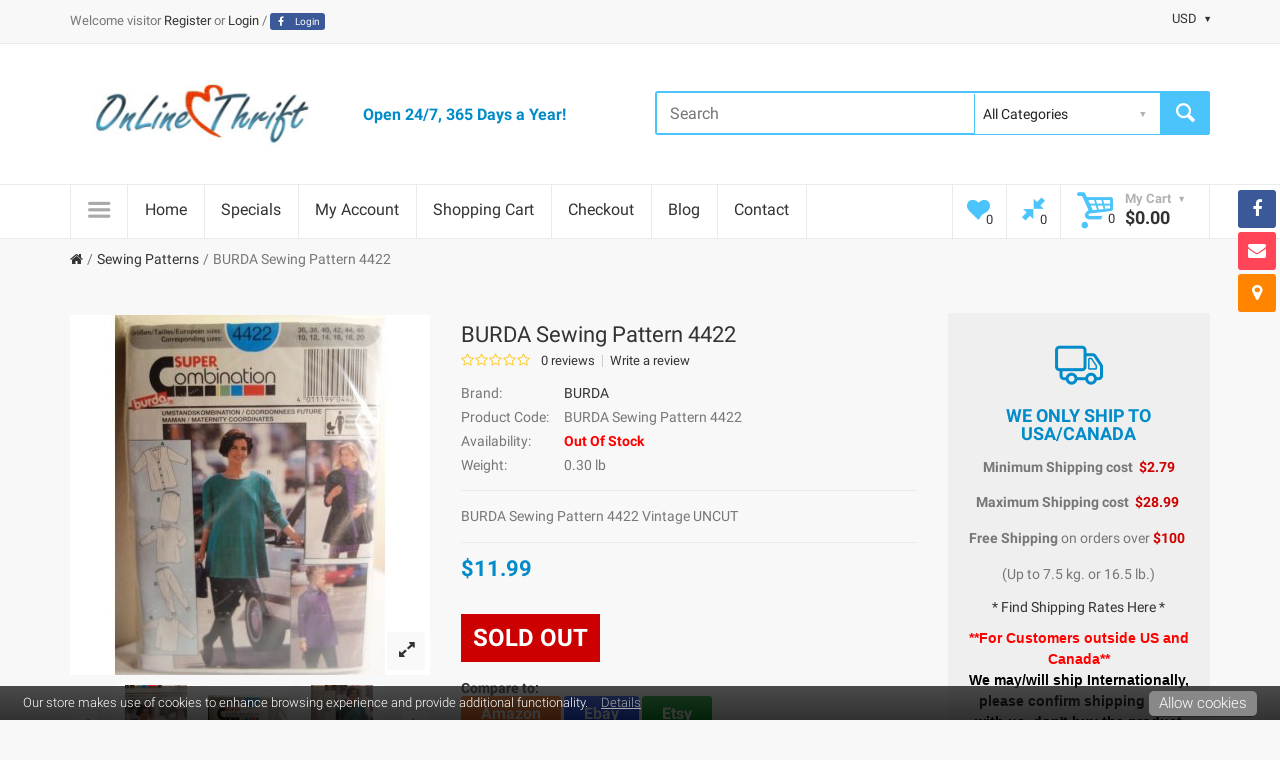

--- FILE ---
content_type: text/html; charset=utf-8
request_url: https://www.onlinethrift.net/sewing-patterns/BURDA-Sewing-Pattern-4422
body_size: 31084
content:
<!DOCTYPE html>
<!--[if IE]><![endif]-->
<!--[if IE 8 ]><html dir="ltr" lang="en" class="ie8"><![endif]-->
<!--[if IE 9 ]><html dir="ltr" lang="en" class="ie9"><![endif]-->
<!--[if (gt IE 9)|!(IE)]><!-->
<html dir="ltr" lang="en">
<!--<![endif]-->
<head>
<meta charset="UTF-8" />
<meta name="viewport" content="width=device-width, initial-scale=1, maximum-scale=1">
<title>BURDA Sewing Pattern 4422 </title>
<base href="https://www.onlinethrift.net/" />
<meta name="description" content="BURDA Sewing Pattern 4422 Vintage UNCUT
" />
<meta name="keywords" content="burda sewing pattern 4422, burda, all sewing patterns, for women, jackets - coats, pants, sewing patterns, skirts, tops and blouses" />
<meta http-equiv="X-UA-Compatible" content="IE=edge">
<link href="https://www.onlinethrift.net/sewing-patterns/BURDA-Sewing-Pattern-4422" rel="canonical" />
<link href="https://www.onlinethrift.net/image/catalog/Favicon2.png" rel="icon" />
<style type='text/css'>html{font-family:sans-serif;-webkit-text-size-adjust:100%;-ms-text-size-adjust:100%}body{margin:0}article,aside,details,figcaption,figure,footer,header,hgroup,main,menu,nav,section,summary{display:block}[hidden],template{display:none}a{background-color:transparent}a:active,a:hover{outline:0}b,strong{font-weight:700}h1{margin:.67em 0;font-size:2em}mark{color:#000;background:#ff0}small{font-size:80%}sub,sup{position:relative;font-size:75%;line-height:0;vertical-align:baseline}sub{bottom:-.25em}img{border:0}hr{height:0;-webkit-box-sizing:content-box;-moz-box-sizing:content-box;box-sizing:content-box}pre{overflow:auto}code,kbd,pre,samp{font-family:monospace,monospace;font-size:1em}button,input,optgroup,select,textarea{margin:0;font:inherit;color:inherit}button{overflow:visible}button,select{text-transform:none}button,html input[type=button],input[type=reset],input[type=submit]{-webkit-appearance:button;cursor:pointer}button[disabled],html input[disabled]{cursor:default}button::-moz-focus-inner,input::-moz-focus-inner{padding:0;border:0}input{line-height:normal}input[type=checkbox],input[type=radio]{-webkit-box-sizing:border-box;-moz-box-sizing:border-box;box-sizing:border-box;padding:0}input[type=number]::-webkit-inner-spin-button,input[type=number]::-webkit-outer-spin-button{height:auto}input[type=search]{-webkit-box-sizing:content-box;-moz-box-sizing:content-box;box-sizing:content-box;-webkit-appearance:textfield}input[type=search]::-webkit-search-cancel-button,input[type=search]::-webkit-search-decoration{-webkit-appearance:none}textarea{overflow:auto}table{border-spacing:0;border-collapse:collapse}td,th{padding:0}@media
print{*,:after,:before{color:#000!important;text-shadow:none!important;background:0 0!important;-webkit-box-shadow:none!important;box-shadow:none!important}a,a:visited{text-decoration:underline}a[href]:after{content:" (" attr(href) ")"}a[href^="javascript:"]:after,a[href^="#"]:after{content:""}blockquote,pre{border:1px
solid #999;page-break-inside:avoid}img,tr{page-break-inside:avoid}img{max-width:100%!important}h2,h3,p{orphans:3;widows:3}h2,h3{page-break-after:avoid}.label{border:1px
solid #000}.table{border-collapse:collapse!important}.table td,.table
th{background-color:#fff!important}}@font-face{font-family:'Glyphicons Halflings';src:url(https://www.onlinethrift.net/catalog/view/javascript/bootstrap/fonts/glyphicons-halflings-regular.eot);src:url(https://www.onlinethrift.net/catalog/view/javascript/bootstrap/fonts/glyphicons-halflings-regular.eot?#iefix) format('embedded-opentype'),url(https://www.onlinethrift.net/catalog/view/javascript/bootstrap/fonts/glyphicons-halflings-regular.woff2) format('woff2'),url(https://www.onlinethrift.net/catalog/view/javascript/bootstrap/fonts/glyphicons-halflings-regular.woff) format('woff'),url(https://www.onlinethrift.net/catalog/view/javascript/bootstrap/fonts/glyphicons-halflings-regular.ttf) format('truetype'),url(https://www.onlinethrift.net/catalog/view/javascript/bootstrap/fonts/glyphicons-halflings-regular.svg#glyphicons_halflingsregular) format('svg')}*{-webkit-box-sizing:border-box;-moz-box-sizing:border-box;box-sizing:border-box}:after,:before{-webkit-box-sizing:border-box;-moz-box-sizing:border-box;box-sizing:border-box}html{font-size:10px;-webkit-tap-highlight-color:rgba(0,0,0,0)}body{font-family:"Helvetica Neue",Helvetica,Arial,sans-serif;font-size:14px;line-height:1.42857143;color:#333;background-color:#fff}button,input,select,textarea{font-family:inherit;font-size:inherit;line-height:inherit}a{color:#337ab7;text-decoration:none}a:focus,a:hover{color:#23527c;text-decoration:underline}a:focus{outline:thin dotted;outline:5px
auto -webkit-focus-ring-color;outline-offset:-2px}img{vertical-align:middle}hr{margin-top:20px;margin-bottom:20px;border:0;border-top:1px solid #eee}[role=button]{cursor:pointer}.h1,.h2,.h3,.h4,.h5,.h6,h1,h2,h3,h4,h5,h6{font-family:inherit;font-weight:500;line-height:1.1;color:inherit}.h1 .small,.h1 small,.h2 .small,.h2 small,.h3 .small,.h3 small,.h4 .small,.h4 small,.h5 .small,.h5 small,.h6 .small,.h6 small,h1 .small,h1 small,h2 .small,h2 small,h3 .small,h3 small,h4 .small,h4 small,h5 .small,h5 small,h6 .small,h6
small{font-weight:400;line-height:1;color:#777}.h1,.h2,.h3,h1,h2,h3{margin-top:20px;margin-bottom:10px}.h1 .small,.h1 small,.h2 .small,.h2 small,.h3 .small,.h3 small,h1 .small,h1 small,h2 .small,h2 small,h3 .small,h3
small{font-size:65%}.h4,.h5,.h6,h4,h5,h6{margin-top:10px;margin-bottom:10px}.h4 .small,.h4 small,.h5 .small,.h5 small,.h6 .small,.h6 small,h4 .small,h4 small,h5 .small,h5 small,h6 .small,h6
small{font-size:75%}.h1,h1{font-size:36px}.h2,h2{font-size:30px}.h3,h3{font-size:24px}.h4,h4{font-size:18px}.h5,h5{font-size:14px}p{margin:0
0 10px}.small,small{font-size:85%}.mark,mark{padding:.2em;background-color:#fcf8e3}.text-right{text-align:right}.text-center{text-align:center}.text-danger{color:#a94442}a.text-danger:focus,a.text-danger:hover{color:#843534}ol,ul{margin-top:0;margin-bottom:10px}ol ol,ol ul,ul ol,ul
ul{margin-bottom:0}dl{margin-top:0;margin-bottom:20px}dd,dt{line-height:1.42857143}dt{font-weight:700}dd{margin-left:0}blockquote{padding:10px
20px;margin:0
0 20px;font-size:17.5px;border-left:5px solid #eee}blockquote ol:last-child,blockquote p:last-child,blockquote ul:last-child{margin-bottom:0}blockquote .small,blockquote footer,blockquote
small{display:block;font-size:80%;line-height:1.42857143;color:#777}blockquote .small:before,blockquote footer:before,blockquote small:before{content:'\2014 \00A0'}code,kbd,pre,samp{font-family:Menlo,Monaco,Consolas,"Courier New",monospace}code{padding:2px
4px;font-size:90%;color:#c7254e;background-color:#f9f2f4;border-radius:4px}pre{display:block;padding:9.5px;margin:0
0 10px;font-size:13px;line-height:1.42857143;color:#333;word-break:break-all;word-wrap:break-word;background-color:#f5f5f5;border:1px
solid #ccc;border-radius:4px}pre
code{padding:0;font-size:inherit;color:inherit;white-space:pre-wrap;background-color:transparent;border-radius:0}.container{padding-right:15px;padding-left:15px;margin-right:auto;margin-left:auto}@media (min-width:768px){.container{width:750px}}@media (min-width:992px){.container{width:970px}}@media (min-width:1200px){.container{width:1170px}}.row{margin-right:-15px;margin-left:-15px}.col-lg-1,.col-lg-10,.col-lg-11,.col-lg-12,.col-lg-2,.col-lg-3,.col-lg-4,.col-lg-5,.col-lg-6,.col-lg-7,.col-lg-8,.col-lg-9,.col-md-1,.col-md-10,.col-md-11,.col-md-12,.col-md-2,.col-md-3,.col-md-4,.col-md-5,.col-md-6,.col-md-7,.col-md-8,.col-md-9,.col-sm-1,.col-sm-10,.col-sm-11,.col-sm-12,.col-sm-2,.col-sm-3,.col-sm-4,.col-sm-5,.col-sm-6,.col-sm-7,.col-sm-8,.col-sm-9,.col-xs-1,.col-xs-10,.col-xs-11,.col-xs-12,.col-xs-2,.col-xs-3,.col-xs-4,.col-xs-5,.col-xs-6,.col-xs-7,.col-xs-8,.col-xs-9{position:relative;min-height:1px;padding-right:15px;padding-left:15px}.col-xs-1,.col-xs-10,.col-xs-11,.col-xs-12,.col-xs-2,.col-xs-3,.col-xs-4,.col-xs-5,.col-xs-6,.col-xs-7,.col-xs-8,.col-xs-9{float:left}.col-xs-12{width:100%}.col-xs-1{width:8.33333333%}@media (min-width:768px){.col-sm-1,.col-sm-10,.col-sm-11,.col-sm-12,.col-sm-2,.col-sm-3,.col-sm-4,.col-sm-5,.col-sm-6,.col-sm-7,.col-sm-8,.col-sm-9{float:left}.col-sm-12{width:100%}.col-sm-8{width:66.66666667%}.col-sm-6{width:50%}.col-sm-4{width:33.33333333%}.col-sm-1{width:8.33333333%}}@media (min-width:992px){.col-md-1,.col-md-10,.col-md-11,.col-md-12,.col-md-2,.col-md-3,.col-md-4,.col-md-5,.col-md-6,.col-md-7,.col-md-8,.col-md-9{float:left}.col-md-9{width:75%}.col-md-6{width:50%}.col-md-4{width:33.33333333%}.col-md-3{width:25%}}@media (min-width:1200px){.col-lg-1,.col-lg-10,.col-lg-11,.col-lg-12,.col-lg-2,.col-lg-3,.col-lg-4,.col-lg-5,.col-lg-6,.col-lg-7,.col-lg-8,.col-lg-9{float:left}.col-lg-6{width:50%}.col-lg-3{width:25%}}table{background-color:transparent}th{text-align:left}.table{width:100%;max-width:100%;margin-bottom:20px}.table
.table{background-color:#fff}table col[class*=col-]{position:static;display:table-column;float:none}table td[class*=col-],table th[class*=col-]{position:static;display:table-cell;float:none}label{display:inline-block;max-width:100%;margin-bottom:5px;font-weight:700}input[type=search]{-webkit-box-sizing:border-box;-moz-box-sizing:border-box;box-sizing:border-box}input[type=checkbox],input[type=radio]{margin:4px
0 0;margin-top:1px\9;line-height:normal}input[type=file]{display:block}input[type=range]{display:block;width:100%}select[multiple],select[size]{height:auto}input[type=file]:focus,input[type=checkbox]:focus,input[type=radio]:focus{outline:thin dotted;outline:5px
auto -webkit-focus-ring-color;outline-offset:-2px}.form-control{display:block;width:100%;height:34px;padding:6px
12px;font-size:14px;line-height:1.42857143;color:#555;background-color:#fff;background-image:none;border:1px
solid #ccc;border-radius:4px;-webkit-box-shadow:inset 0 1px 1px rgba(0,0,0,.075);box-shadow:inset 0 1px 1px rgba(0,0,0,.075);-webkit-transition:border-color ease-in-out .15s,-webkit-box-shadow ease-in-out .15s;-o-transition:border-color ease-in-out .15s,box-shadow ease-in-out .15s;transition:border-color ease-in-out .15s,box-shadow ease-in-out .15s}.form-control:focus{border-color:#66afe9;outline:0;-webkit-box-shadow:inset 0 1px 1px rgba(0,0,0,.075),0 0 8px rgba(102,175,233,.6);box-shadow:inset 0 1px 1px rgba(0,0,0,.075),0 0 8px rgba(102,175,233,.6)}.form-control::-moz-placeholder{color:#999;opacity:1}.form-control:-ms-input-placeholder{color:#999}.form-control::-webkit-input-placeholder{color:#999}.form-control[disabled],.form-control[readonly],fieldset[disabled] .form-control{background-color:#eee;opacity:1}.form-control[disabled],fieldset[disabled] .form-control{cursor:not-allowed}textarea.form-control{height:auto}input[type=search]{-webkit-appearance:none}@media screen and (-webkit-min-device-pixel-ratio:0){input[type=date].form-control,input[type=time].form-control,input[type=datetime-local].form-control,input[type=month].form-control{line-height:34px}}.form-group{margin-bottom:15px}.checkbox,.radio{position:relative;display:block;margin-top:10px;margin-bottom:10px}.checkbox label,.radio
label{min-height:20px;padding-left:20px;margin-bottom:0;font-weight:400;cursor:pointer}.checkbox input[type=checkbox],.checkbox-inline input[type=checkbox],.radio input[type=radio],.radio-inline input[type=radio]{position:absolute;margin-top:4px\9;margin-left:-20px}.checkbox+.checkbox,.radio+.radio{margin-top:-5px}fieldset[disabled] input[type=checkbox],fieldset[disabled] input[type=radio],input[type=checkbox].disabled,input[type=checkbox][disabled],input[type=radio].disabled,input[type=radio][disabled]{cursor:not-allowed}.form-horizontal .checkbox,.form-horizontal .checkbox-inline,.form-horizontal .radio,.form-horizontal .radio-inline{padding-top:7px;margin-top:0;margin-bottom:0}.form-horizontal .checkbox,.form-horizontal
.radio{min-height:27px}.form-horizontal .form-group{margin-right:-15px;margin-left:-15px}@media (min-width:768px){.form-horizontal .control-label{padding-top:7px;margin-bottom:0;text-align:right}}.btn{display:inline-block;padding:6px
12px;margin-bottom:0;font-size:14px;font-weight:400;line-height:1.42857143;text-align:center;white-space:nowrap;vertical-align:middle;-ms-touch-action:manipulation;touch-action:manipulation;cursor:pointer;-webkit-user-select:none;-moz-user-select:none;-ms-user-select:none;user-select:none;background-image:none;border:1px
solid transparent;border-radius:4px}.btn.active.focus,.btn.active:focus,.btn.focus,.btn:active.focus,.btn:active:focus,.btn:focus{outline:thin dotted;outline:5px
auto -webkit-focus-ring-color;outline-offset:-2px}.btn.focus,.btn:focus,.btn:hover{color:#333;text-decoration:none}.btn.active,.btn:active{background-image:none;outline:0;-webkit-box-shadow:inset 0 3px 5px rgba(0,0,0,.125);box-shadow:inset 0 3px 5px rgba(0,0,0,.125)}.btn.disabled,.btn[disabled],fieldset[disabled] .btn{cursor:not-allowed;filter:alpha(opacity=65);-webkit-box-shadow:none;box-shadow:none;opacity:.65}.btn-default{color:#333;background-color:#fff;border-color:#ccc}.btn-default.focus,.btn-default:focus{color:#333;background-color:#e6e6e6;border-color:#8c8c8c}.btn-default:hover{color:#333;background-color:#e6e6e6;border-color:#adadad}.btn-default.active,.btn-default:active,.open>.dropdown-toggle.btn-default{color:#333;background-color:#e6e6e6;border-color:#adadad}.btn-default.active.focus,.btn-default.active:focus,.btn-default.active:hover,.btn-default:active.focus,.btn-default:active:focus,.btn-default:active:hover,.open>.dropdown-toggle.btn-default.focus,.open>.dropdown-toggle.btn-default:focus,.open>.dropdown-toggle.btn-default:hover{color:#333;background-color:#d4d4d4;border-color:#8c8c8c}.btn-default.active,.btn-default:active,.open>.dropdown-toggle.btn-default{background-image:none}.btn-default.disabled,.btn-default.disabled.active,.btn-default.disabled.focus,.btn-default.disabled:active,.btn-default.disabled:focus,.btn-default.disabled:hover,.btn-default[disabled],.btn-default[disabled].active,.btn-default[disabled].focus,.btn-default[disabled]:active,.btn-default[disabled]:focus,.btn-default[disabled]:hover,fieldset[disabled] .btn-default,fieldset[disabled] .btn-default.active,fieldset[disabled] .btn-default.focus,fieldset[disabled] .btn-default:active,fieldset[disabled] .btn-default:focus,fieldset[disabled] .btn-default:hover{background-color:#fff;border-color:#ccc}.btn-primary{color:#fff;background-color:#337ab7;border-color:#2e6da4}.btn-primary.focus,.btn-primary:focus{color:#fff;background-color:#286090;border-color:#122b40}.btn-primary:hover{color:#fff;background-color:#286090;border-color:#204d74}.btn-primary.active,.btn-primary:active,.open>.dropdown-toggle.btn-primary{color:#fff;background-color:#286090;border-color:#204d74}.btn-primary.active.focus,.btn-primary.active:focus,.btn-primary.active:hover,.btn-primary:active.focus,.btn-primary:active:focus,.btn-primary:active:hover,.open>.dropdown-toggle.btn-primary.focus,.open>.dropdown-toggle.btn-primary:focus,.open>.dropdown-toggle.btn-primary:hover{color:#fff;background-color:#204d74;border-color:#122b40}.btn-primary.active,.btn-primary:active,.open>.dropdown-toggle.btn-primary{background-image:none}.btn-primary.disabled,.btn-primary.disabled.active,.btn-primary.disabled.focus,.btn-primary.disabled:active,.btn-primary.disabled:focus,.btn-primary.disabled:hover,.btn-primary[disabled],.btn-primary[disabled].active,.btn-primary[disabled].focus,.btn-primary[disabled]:active,.btn-primary[disabled]:focus,.btn-primary[disabled]:hover,fieldset[disabled] .btn-primary,fieldset[disabled] .btn-primary.active,fieldset[disabled] .btn-primary.focus,fieldset[disabled] .btn-primary:active,fieldset[disabled] .btn-primary:focus,fieldset[disabled] .btn-primary:hover{background-color:#337ab7;border-color:#2e6da4}.fade{opacity:0;-webkit-transition:opacity .15s linear;-o-transition:opacity .15s linear;transition:opacity .15s linear}.fade.in{opacity:1}.open>a{outline:0}[data-toggle=buttons]>.btn input[type=checkbox],[data-toggle=buttons]>.btn input[type=radio],[data-toggle=buttons]>.btn-group>.btn input[type=checkbox],[data-toggle=buttons]>.btn-group>.btn input[type=radio]{position:absolute;clip:rect(0,0,0,0);pointer-events:none}.input-group{position:relative;display:table;border-collapse:separate}.input-group[class*=col-]{float:none;padding-right:0;padding-left:0}.input-group .form-control{position:relative;z-index:2;float:left;width:100%;margin-bottom:0}.input-group .form-control,.input-group-addon,.input-group-btn{display:table-cell}.input-group .form-control:not(:first-child):not(:last-child),.input-group-addon:not(:first-child):not(:last-child),.input-group-btn:not(:first-child):not(:last-child){border-radius:0}.input-group-addon,.input-group-btn{width:1%;white-space:nowrap;vertical-align:middle}.input-group-addon{padding:6px
12px;font-size:14px;font-weight:400;line-height:1;color:#555;text-align:center;background-color:#eee;border:1px
solid #ccc;border-radius:4px}.input-group-addon input[type=checkbox],.input-group-addon input[type=radio]{margin-top:0}.input-group .form-control:first-child,.input-group-addon:first-child,.input-group-btn:first-child>.btn,.input-group-btn:first-child>.btn-group>.btn,.input-group-btn:first-child>.dropdown-toggle,.input-group-btn:last-child>.btn-group:not(:last-child)>.btn,.input-group-btn:last-child>.btn:not(:last-child):not(.dropdown-toggle){border-top-right-radius:0;border-bottom-right-radius:0}.input-group-addon:first-child{border-right:0}.input-group .form-control:last-child,.input-group-addon:last-child,.input-group-btn:first-child>.btn-group:not(:first-child)>.btn,.input-group-btn:first-child>.btn:not(:first-child),.input-group-btn:last-child>.btn,.input-group-btn:last-child>.btn-group>.btn,.input-group-btn:last-child>.dropdown-toggle{border-top-left-radius:0;border-bottom-left-radius:0}.input-group-addon:last-child{border-left:0}.nav{padding-left:0;margin-bottom:0;list-style:none}.nav>li{position:relative;display:block}.nav>li>a{position:relative;display:block;padding:10px
15px}.nav>li>a:focus,.nav>li>a:hover{text-decoration:none;background-color:#eee}.nav .open>a,.nav .open>a:focus,.nav .open>a:hover{background-color:#eee;border-color:#337ab7}.nav>li>a>img{max-width:none}.nav-tabs{border-bottom:1px solid #ddd}.nav-tabs>li{float:left;margin-bottom:-1px}.nav-tabs>li>a{margin-right:2px;line-height:1.42857143;border:1px
solid transparent;border-radius:4px 4px 0 0}.nav-tabs>li>a:hover{border-color:#eee #eee #ddd}.nav-tabs>li.active>a,.nav-tabs>li.active>a:focus,.nav-tabs>li.active>a:hover{color:#555;cursor:default;background-color:#fff;border:1px
solid #ddd;border-bottom-color:transparent}.tab-content>.tab-pane{display:none}.tab-content>.active{display:block}.breadcrumb{padding:8px
15px;margin-bottom:20px;list-style:none;background-color:#f5f5f5;border-radius:4px}.breadcrumb>li{display:inline-block}.breadcrumb>li+li:before{padding:0
5px;color:#ccc;content:"/\00a0"}.breadcrumb>.active{color:#777}.label{display:inline;padding:.2em .6em .3em;font-size:75%;font-weight:700;line-height:1;color:#fff;text-align:center;white-space:nowrap;vertical-align:baseline;border-radius:.25em}a.label:focus,a.label:hover{color:#fff;text-decoration:none;cursor:pointer}.label:empty{display:none}.btn
.label{position:relative;top:-1px}@-webkit-keyframes progress-bar-stripes{to{background-position:0 0}}@-o-keyframes progress-bar-stripes{to{background-position:0 0}}@keyframes progress-bar-stripes{to{background-position:0 0}}.tooltip{position:absolute;z-index:1070;display:block;font-family:"Helvetica Neue",Helvetica,Arial,sans-serif;font-size:12px;font-style:normal;font-weight:400;line-height:1.42857143;text-align:left;text-align:start;text-decoration:none;text-shadow:none;text-transform:none;letter-spacing:normal;word-break:normal;word-spacing:normal;word-wrap:normal;white-space:normal;filter:alpha(opacity=0);opacity:0;line-break:auto}.tooltip.in{filter:alpha(opacity=90);opacity:.9}.tooltip.top{padding:5px
0;margin-top:-3px}.tooltip.right{padding:0
5px;margin-left:3px}.tooltip.bottom{padding:5px
0;margin-top:3px}.tooltip.left{padding:0
5px;margin-left:-3px}.popover{position:absolute;top:0;left:0;z-index:1060;display:none;max-width:276px;padding:1px;font-family:"Helvetica Neue",Helvetica,Arial,sans-serif;font-size:14px;font-style:normal;font-weight:400;line-height:1.42857143;text-align:left;text-align:start;text-decoration:none;text-shadow:none;text-transform:none;letter-spacing:normal;word-break:normal;word-spacing:normal;word-wrap:normal;white-space:normal;background-color:#fff;-webkit-background-clip:padding-box;background-clip:padding-box;border:1px
solid #ccc;border:1px
solid rgba(0,0,0,.2);border-radius:6px;-webkit-box-shadow:0 5px 10px rgba(0,0,0,.2);box-shadow:0 5px 10px rgba(0,0,0,.2);line-break:auto}.popover.top{margin-top:-10px}.popover.right{margin-left:10px}.popover.bottom{margin-top:10px}.popover.left{margin-left:-10px}.popover-title{padding:8px
14px;margin:0;font-size:14px;background-color:#f7f7f7;border-bottom:1px solid #ebebeb;border-radius:5px 5px 0 0}.popover-content{padding:9px
14px}.popover>.arrow,.popover>.arrow:after{position:absolute;display:block;width:0;height:0;border-color:transparent;border-style:solid}.popover>.arrow{border-width:11px}.popover>.arrow:after{content:"";border-width:10px}.popover.top>.arrow{bottom:-11px;left:50%;margin-left:-11px;border-top-color:#999;border-top-color:rgba(0,0,0,.25);border-bottom-width:0}.popover.top>.arrow:after{bottom:1px;margin-left:-10px;content:" ";border-top-color:#fff;border-bottom-width:0}.popover.right>.arrow{top:50%;left:-11px;margin-top:-11px;border-right-color:#999;border-right-color:rgba(0,0,0,.25);border-left-width:0}.popover.right>.arrow:after{bottom:-10px;left:1px;content:" ";border-right-color:#fff;border-left-width:0}.popover.bottom>.arrow{top:-11px;left:50%;margin-left:-11px;border-top-width:0;border-bottom-color:#999;border-bottom-color:rgba(0,0,0,.25)}.popover.bottom>.arrow:after{top:1px;margin-left:-10px;content:" ";border-top-width:0;border-bottom-color:#fff}.popover.left>.arrow{top:50%;right:-11px;margin-top:-11px;border-right-width:0;border-left-color:#999;border-left-color:rgba(0,0,0,.25)}.popover.left>.arrow:after{right:1px;bottom:-10px;content:" ";border-right-width:0;border-left-color:#fff}.carousel{position:relative}.btn-group-vertical>.btn-group:after,.btn-group-vertical>.btn-group:before,.btn-toolbar:after,.btn-toolbar:before,.clearfix:after,.clearfix:before,.container-fluid:after,.container-fluid:before,.container:after,.container:before,.dl-horizontal dd:after,.dl-horizontal dd:before,.form-horizontal .form-group:after,.form-horizontal .form-group:before,.modal-footer:after,.modal-footer:before,.nav:after,.nav:before,.navbar-collapse:after,.navbar-collapse:before,.navbar-header:after,.navbar-header:before,.navbar:after,.navbar:before,.pager:after,.pager:before,.panel-body:after,.panel-body:before,.row:after,.row:before{display:table;content:" "}.btn-group-vertical>.btn-group:after,.btn-toolbar:after,.clearfix:after,.container-fluid:after,.container:after,.dl-horizontal dd:after,.form-horizontal .form-group:after,.modal-footer:after,.nav:after,.navbar-collapse:after,.navbar-header:after,.navbar:after,.pager:after,.panel-body:after,.row:after{clear:both}.hide{display:none!important}.show{display:block!important}.hidden{display:none!important}@-ms-viewport{width:device-width}.visible-lg,.visible-md,.visible-sm,.visible-xs{display:none!important}@media (max-width:767px){.visible-xs{display:block!important}table.visible-xs{display:table!important}tr.visible-xs{display:table-row!important}td.visible-xs,th.visible-xs{display:table-cell!important}}@media (min-width:768px) and (max-width:991px){.visible-sm{display:block!important}table.visible-sm{display:table!important}tr.visible-sm{display:table-row!important}td.visible-sm,th.visible-sm{display:table-cell!important}}@media (max-width:767px){.hidden-xs{display:none!important}}@font-face{font-family:'fontello';src:url('https://www.onlinethrift.net/catalog/view/theme/shopme/stylesheet/font/fontello.eot?60124471');src:url('https://www.onlinethrift.net/catalog/view/theme/shopme/stylesheet/font/fontello.eot?60124471#iefix') format('embedded-opentype'),
url('https://www.onlinethrift.net/catalog/view/theme/shopme/stylesheet/font/fontello.woff?60124471') format('woff'),
url('https://www.onlinethrift.net/catalog/view/theme/shopme/stylesheet/font/fontello.ttf?60124471') format('truetype'),
url('https://www.onlinethrift.net/catalog/view/theme/shopme/stylesheet/font/fontello.svg?60124471#fontello') format('svg');font-weight:normal;font-style:normal}[class^="icon-"]:before, [class*=" icon-"]:before{font-family:"fontello";font-style:normal;font-weight:normal;speak:none;display:inline-block;text-align:center;font-variant:normal;text-transform:none;line-height:1em;-webkit-font-smoothing:antialiased;-moz-osx-font-smoothing:grayscale}html{margin:0;padding:0}body{text-align:left;position:relative;font-size:14px;line-height:normal;padding:0px;font-family:'Roboto',serif;font-weight:400;background:#f8f8f8;background-position:top center;background-attachment:fixed}.outer_container{margin:0
auto;background:#f8f8f8}.light_color{color:#4ac4fa}.light_bg_color,.light_bg_color_hover:hover{background-color:#4ac4fa !important}.dark_color, .promo_message span, #list_view_icon, #grid_view_icon, .action.boxed
.btn{color:#018bc8}.dark_bg_color, .dark_bg_color_hover:hover, #list_view_icon.active, #list_view_icon:hover, #grid_view_icon.active, #grid_view_icon:hover, .custom.info2 .single:hover
.btn{background-color:#018bc8}.space-right{padding-right:70px}.tagcloud{font-size:0}.dark_hover:hover,
.icons .hover_icon:hover .count,
.icons .hover_icon:hover,
.button-search:hover,
#cart:hover .mini_cart.hover_icon,
#cart:hover .mini_cart.hover_icon
.count{color:#fff !important;border-color:transparent !important;background:#018bc8 !important}.icons .hover_icon:hover > *, #cart:hover .mini_cart.hover_icon>*>*{color:#fff}.h1,.h2,.h3,.h4,.h5,.h6,h1,h2,h3,h4,h5,h6{font-weight:normal;color:#333}h1,h2,h3,h4,h5,h6{color:#333;font-weight:inherit;line-height:1em;margin-bottom:14px;margin-top:0}h1{font-size:30px}h2{font-size:24px}h3{font-size:22px}#column-left h3, #column-right
h3{margin-top:8px}p{margin-top:0px;margin-bottom:15px;line-height:21px;color:#777}p:last-child{margin-bottom:0}a, a.active, a.selected a:hover, .hover_icon, .count, .hover_icon > *, input[type=submit], input[type=submit]:hover, input[type=button]:hover, input[type=button], .panel-heading .btn-default, .panel-heading:hover .btn-default,span.btn,span.btn:hover,button,button:hover{transition:color 200ms, border-color 200ms ease-in-out, background-color 200ms ease-in-out;-moz-transition:color 200ms, border-color 200ms ease-in-out, background-color 200ms ease-in-out;-webkit-transition:color 200ms, border-color 200ms ease-in-out, background-color 200ms ease-in-out;-o-transition:color 200ms, border-color 200ms ease-in-out, background-color 200ms ease-in-out}a, a
b{cursor:pointer;color:#333}a:hover,.button:hover,a:focus,a.active,a.selected{color:#018bc8;text-decoration:none}a,a:hover,a:active,a:focus{outline:0}a img,img{border:none;max-width:100%;height:auto !important;transition:border 300ms;-moz-transition:border 300ms;-webkit-transition:border 300ms;-o-transition:border 300ms}ul{list-style:none;margin:0;padding:0}.clearfix.footer_margin{margin-bottom:30px}.v_middle{vertical-align:middle}.tooltip{pointer-events:none}.tooltip.in{animation:0.3s ease 0s normal none 1 running jump}form{padding:0;margin:0;display:inline}label{font-weight:inherit;margin-bottom:0;color:#777}input,textarea,select,.form-control{outline:none;color:#777;border:1px
solid #eaeaea;padding:6px
8px;max-width:100%;border-radius:3px;box-shadow:none}input:focus,input:focus,select:focus,textarea:focus,.form-control:focus{box-shadow:none;border-color:#eaeaea}input[type='text'],input[type='password'],input[type='email'],input[type='tel'],select.form-control,select{height:38px}select{-webkit-appearance:none;-moz-appearance:none;text-overflow:'';color:#222;cursor:pointer;background-image:url('https://www.onlinethrift.net/catalog/view/theme/shopme/image/arrow-down.png') !important;background-repeat:no-repeat;background-position:right 50%;padding-right:25px !important}select::-ms-expand{display:none}.form-group{margin-bottom:12px}.form-group.no_b_margin{margin-bottom:0}.control-label{margin-bottom:5px}div.required .control-label:after{content:" *";color:#ff456f;font-weight:normal}.form-horizontal .control-label{margin-bottom:5px}.input-group{width:100%}.input-group-addon.captcha_wrap{background:#fff;border-color:#eaeaea;position:relative;width:78px}.input-group-addon.captcha_wrap
img{position:absolute;width:58px;height:22px;top:7px;left:10px;max-width:none}.margin-b,p.margin-b{margin-bottom:25px}.row.no_margin{margin:0}.row.no_margin [class*="col-"]{padding:0}.rating{color:#fccd36;font-size:14px;line-height:1em;letter-spacing:1px}.rating_stars.r1:before,.rating_stars.r2:before,.rating_stars.r3:before,.rating_stars.r4:before,.rating_stars.r5:before{font-family:FontAwesome;position:absolute}.rating_stars.r3:before{content:"\f005\f005\f005"}.price,.price-new{color:#018bc8;font-weight:600}.arrow_icon{border:1px
solid;border-color:#eaeaea;background-color:#fff;border-radius:3px;color:#333}.arrow_icon:hover,.pagination>.active>span,.pagination>li>a:hover,.pagination>li.active:hover>span{background-color:#4AC4FA;color:#fff;border-color:transparent}.header_wrapper{background:#fff;font-size:13px}.header_wrapper .icon-down-dir{font-size:10px;margin-left:6px}.header_top_line_wrapper{position:relative;z-index:130;display:block;border-bottom:1px solid;border-color:#eaeaea;padding:8px
0}.header3
.header_top_line_wrapper{background:#F8F8F8;border-color:#eaeaea}.mini_menu{line-height:12px}.mini_menu.settings .icon-down-dir{margin-left:8px}.mini_menu.settings>ul{display:inline-block;margin-left:10px}.mini_menu_trigger{font-size:24px;color:#999;padding:10px
15px;border:1px
solid;border-color:#eaeaea;border-color:rgba(0,0,0,0.08)}.mini_menu_trigger:hover,.mini_menu_trigger.active{background:#018BC8;border-color:transparent !important;color:#fff}.header_top_line_wrapper
.mini_menu_trigger{margin-top:10px}.menu_wrapper
.mini_menu_trigger{text-align:center;height:55px;border-top:none;border-bottom:none}.mini_menu>ul>li{display:inline-block;padding-left:7px;margin:5px
0;position:relative}.mini_menu.settings>ul>li{padding-left:10px}.mini_menu.settings > ul > li
img{vertical-align:top;margin:1px
6px 0 0}.mini_menu.links > ul > li .icon-down-dir{opacity:0.5}.mini_menu.links > ul > li:hover .icon-down-dir{opacity:1}.mini_menu ul>li:first-child{padding-left:0px}.mini_menu.links>ul>li+li{margin-left:5px;border-left:1px solid;border-color:#ccc;border-color:rgba(0, 0, 0, 0.2)}.mini_menu ul li
ul{position:absolute;z-index:9;left:0px;text-align:left;opacity:0;margin-top:20px;visibility:hidden;transition:all 350ms;padding:0;border-top:8px solid transparent}.mini_menu.settings ul li
ul{left:auto;right:0}.mini_menu ul li:hover > ul, .mini_menu ul li:active>ul{opacity:1;margin-top:0px;visibility:visible;transition:all 350ms}.mini_menu ul li ul li
a{display:block;min-width:165px;padding:8px
9px;border:1px
solid;border-color:#eaeaea;background:#fff;margin-bottom:-1px;color:#333 !important}.mini_menu.settings ul li ul li
a{min-width:120px}.mini_menu ul li ul li a:hover, .mini_menu ul li ul li
a.current{color:#fff !important;border-color:transparent;background:#4AC4FA}.mini_menu ul li ul li
a.current{cursor:default}.mini_menu ul li ul li:first-child
a{border-radius:3px 3px 0 0}.mini_menu ul li ul li:last-child
a{border-radius:0 0 3px 3px}.header{padding:29px
0 31px;position:relative;z-index:128}.header3
.header{min-height:135px}@media only screen and (min-width: 992px){.header_table{display:table;width:100%}.header_table>*{float:none;display:table-cell}.header3 .promo_message, .header4
.promo_message{display:inline-block;padding-top:15px}}.header
.logo{max-height:80px;line-height:74px;transition:max-height 200ms}.header .logo
img{max-height:80px;transition:max-height 200ms}.promo_message{color:#777;margin-bottom:12px;min-height:27px}.promo_message
span{font-size:16px;font-weight:600;white-space:nowrap}.search_wrapper{position:relative;border:2px
solid;border-color:#4ac4fa;background:#fff;border-radius:3px;padding-right:48px}.search_wrapper .button-search{position:absolute;right:-2px;top:-2px;bottom:-2px;color:#fff;font-size:24px;cursor:pointer;transition:all 400ms;width:50px;line-height:44px;text-align:center;background:#4ac4fa;border-radius:0px 3px 3px 0px}#search{width:100%;display:table}#search
input{display:table-cell;border:none;padding:10px
13px;font-size:16px;width:100%;height:40px}#search
.categories{display:table-cell;width:186px}#search
select{border:none;color:#222;padding:10px
8px;cursor:pointer;height:40px;border-left:1px solid;border-color:#4ac4fa;border-radius:0px;background-image:url('https://www.onlinethrift.net/catalog/view/theme/shopme/image/arrow-down-sm.png') !important}.wishlist_compare{display:block;line-height:30px;min-height:36px}.wishlist_compare .compare, .wishlist_compare
.wishlist{display:inline-block;margin-left:12px;margin-bottom:4px}.wishlist_compare
i{margin-right:4px;vertical-align:middle}.wishlist_compare .compare
i{font-size:15px;margin-right:2px}.wishlist_compare.icons{display:inline-block;vertical-align:top}.wishlist_compare.icons
.icon_holder{height:42px;width:42px;position:relative;text-align:center}.wishlist_compare.icons .icon_holder
i{font-size:23px;line-height:40px}.wishlist_compare.icons .hover_icon:hover
i{color:#fff}.wishlist_compare.icons
.count{font-size:13px;position:absolute;bottom:0;right:2px}.wishlist_compare.icons
.hover_icon{border:1px
solid #eaeaea;border-radius:3px;font-size:0;margin:0}.wishlist_compare.icons
.compare{margin-left:4px}.menu_wrapper .wishlist_compare.icons
.hover_icon{border-radius:0;margin-left:-1px;border:none;border-left:1px solid;border-color:#eaeaea;height:55px;position:relative}.menu_wrapper .wishlist_compare.icons .hover_icon:hover{z-index:2}.menu_wrapper .wishlist_compare.icons.sm
.hover_icon{padding:6px}.menu_wrapper .wishlist_compare.icons.lg
.hover_icon{padding:11px
13px 11px 12px;height:66px}.welcome_message{line-height:12px;margin:5px
0;color:#777}#popup_login
.top{padding:40px
19px 20px}#popup_login
.heading{display:block;margin-bottom:25px}#popup_login
h2{margin:0;line-height:34px}#popup_login .bottom, #colorbox.login #cboxContent
.bottom{padding:20px
19px;border-top:1px solid #eaeaea}#cart{display:inline-block;position:relative;vertical-align:middle}.mini_cart{border:1px
solid #eaeaea;position:relative;z-index:2;border-radius:3px;text-align:left;font-weight:bold;padding:5px
10px 4px;color:#b2b2b2;line-height:18px}.mini_cart
.cart_holder{position:relative;height:42px;padding-left:55px}.mini_cart .icon-basket{font-size:42px;position:absolute;left:7px}.mini_cart .icon-basket:before{line-height:40px}.mini_cart .count, .wishlist_compare.icons
.count{position:absolute;font-weight:normal;line-height:normal;width:20px;height:20px;background:#fff;color:#333;display:block;text-align:center;border-radius:100%}.mini_cart
.count{top:21px;left:31px}.mini_cart
.total{font-size:18px;display:block;color:#333}.mini_cart .icon-down-dir{margin-left:2px}.menu_wrapper
.mini_cart{border-top:none;border-bottom:none;border-color:#eaeaea;margin-left:-1px;border-radius:0px;padding:6px
22px 6px 9px;height:55px}#cart
.content{position:absolute;text-align:left;left:auto;right:0;margin-top:-1px;border:1px
solid #eaeaea;border-radius:3px;background:#fff;width:265px;color:#777;font-size:14px;clear:both;padding:0px;min-height:40px;margin-top:15px;opacity:0;visibility:hidden;transition:margin-top 300ms, opacity 200ms, visibility 200ms;white-space:normal}.menu_wrapper #cart
.content{border-radius:0}#cart:hover
.content{margin-top:1px;opacity:1;visibility:visible;transition:margin-top 400ms, opacity 300ms}.menu_wrapper #cart:hover
.content{margin-top:-1px}#cart
table{border-collapse:collapse}#cart
.image{text-align:left;width:auto;padding:15px
5px 15px 20px}#cart .image
img{margin:0px;display:block;max-width:60px}#cart
.name{padding:15px
5px;width:100%}#cart .name
small{color:#595959}#cart
.empty{height:70px;padding-top:25px;text-align:center;font-size:13px}.menu_wrapper{position:relative;z-index:126}.menu_wrapper .outer_container, .header_wrapper
.outer_container{background:#fff;position:relative;border-color:#eaeaea;border-color:rgba(0, 0, 0, 0.08)}.menu_wrapper .outer_container:before, .menu_wrapper .outer_container:after{content:" ";position:absolute;left:0;width:100%}.menu_wrapper .outer_container:before{border-top:1px solid;border-color:inherit;top:0}.menu_wrapper .outer_container:after{bottom:0;border-bottom:1px solid;border-color:inherit}@media only screen and (min-width: 1025px){.menu_wrapper{height:55px}.sticky_menu
.sticky.active{position:fixed;top:0;left:0;width:100%}}.menu_table{width:100%;display:table;position:relative}.menu_table
.menu_cell{display:table-cell;vertical-align:middle}.menu_table
.menu_cell.menu_holder{position:relative;z-index:455;border-color:#eaeaea}.menu_table
.menu_cell.fill{width:100%}.menu_table>.menu_cell.nowrap{white-space:nowrap}.main_menu ul>li{display:inline-block;position:relative;text-align:left;float:left}.main_menu>ul.horizontal>li>a{font-size:16px;padding:16px
17px;display:block;margin-left:-1px;border-right:1px solid;border-color:#eaeaea;height:55px}.main_menu>ul.horizontal>li:first-child>a{border-left:1px solid;border-color:#eaeaea}.main_menu > ul > li:hover > a,
.main_menu > ul.horizontal > li.current > a,
.main_menu .active,
.main_menu ul.links_holder li ul li a:hover,ul.vertical>li:hover>a{color:#fff !important;border-color:transparent !important;background-color:#018bc8}ul.categories > li:hover > a, ul.categories a.active, ul.categories li.current>a{position:relative;z-index:3}ul.categories > li .icon-down-dir{font-size:11px;margin-left:10px;vertical-align:middle;opacity:0.4}ul.categories.vertical > li .icon-down-dir{-ms-transform:rotate(270deg);-webkit-transform:rotate(270deg);transform:rotate(270deg);position:absolute;top:14px;right:18px}ul.categories > li:hover .icon-down-dir{opacity:1}ul.categories, .main_menu
ul.links_holder{background:#fff}ul.categories li .wrapper,
.main_menu ul.links_holder li
ul{position:absolute;z-index:2;left:-1px;top:55px;background:#fff;border:1px
solid #eaeaea;padding:10px
17px;margin-top:15px;display:table;opacity:0;visibility:hidden;height:0;transition:margin-top 300ms, opacity 200ms, visibility 200ms;white-space:normal;max-width:1139px !important}ul.categories li:hover .wrapper,
.main_menu ul.links_holder li:hover
ul{margin-top:0;opacity:1;visibility:visible;height:auto;transition:margin-top 400ms, opacity 300ms}.main_menu ul.links_holder li:hover ul, .header1 ul.categories li:hover
.wrapper{margin-top:-1px}ul.categories.vertical li .wrapper, ul.vertical.active li
.wrapper{position:absolute;left:100%;margin-left:-1px;top:0;z-index:9}.main_menu ul.links_holder li
ul{border:none;padding:0}.main_menu ul li .wrapper
ul{display:table-cell;vertical-align:top;padding:3px}.main_menu ul li .wrapper ul
li{width:190px}.main_menu ul.links_holder li ul
li{width:262px}ul.categories li ul li
a{padding:6px
10px;font-size:14px;display:block}.main_menu ul.links_holder li ul li a,ul.categories.vertical>li>a{padding:12px
10px 12px 20px;font-size:14px;border:1px
solid #eaeaea;margin:0
0 -1px;display:block}ul.categories li ul li a:hover{background:#f8f8f8}.main_menu>ul>li>a.v_menu_trigger.light_bg_color{border-color:transparent;color:#fff;position:relative;z-index:3;display:block;padding:15px
17px 17px;font-size:16px;height:55px}.main_menu>ul>li>a.v_menu_trigger.plain{font-size:32px;padding:7px
18px 9px 17px;color:#aaa;text-align:center;height:55px;display:inline-block;border-left:1px solid;border-color:#eaeaea;position:relative;z-index:2}.main_menu > ul > li > a.v_menu_trigger.light_bg_color .icon-menu{font-size:21px;line-height:21px;vertical-align:top;display:inline-block;margin:0
6px 0 3px}.main_menu > ul > li > a.v_menu_trigger.light_bg_color .icon-down-dir{opacity:1;margin:0
3px 0 8px}.main_menu>ul.vertical{visibility:hidden;position:absolute;z-index:999;top:54px;width:262px;background:#fff;opacity:0;-ms-transform:scale(0);-webkit-transform:scale(0);transform:scale(0);transition:all 350ms}.main_menu>ul.vertical.active{opacity:1;visibility:visible;-ms-transform:scale(1);-webkit-transform:scale(1);transform:scale(1);transition:all 350ms}ul.vertical>li{position:relative;float:none;display:block}ul.vertical > li:last-child a, .main_menu ul.links_holder li ul li:last-child
a{border-radius:0 0 3px 3px}#column-left ul.vertical > li:first-child a, #column-right ul.vertical > li:first-child
a{border-radius:3px 3px 0 0}ul.megamenu li .wrapper [class*="col-"]{padding:0
8px;margin-bottom:5px}.breadcrumb_wrapper{margin-bottom:30px;min-height:44px;font-size:0}.breadcrumb{margin:0
auto;padding:12px
0;display:none;background-color:transparent}.breadcrumb_wrapper
.breadcrumb{display:block}.breadcrumb li
a{font-size:14px}.breadcrumb li a:after{content:"/";padding:0
4px;color:#777;cursor:default}.breadcrumb li:last-child a:after{display:none}.breadcrumb li:last-child
a{cursor:default;color:#777}.breadcrumb>li+li:before{padding:0}.container{position:relative}.container
.menu_holder{padding-left:0 !important;padding-right:0 !important;width:auto}table.form{width:100%;border-collapse:collapse;margin-bottom:20px}table.form>*>*>td{color:#000}table.list{width:100%;border-collapse:collapse;background:#fff;border-radius:3px;border-style:hidden;box-shadow:0 0 0 1px #e5e5e5;margin-bottom:25px;color:#777}table.list
.left{text-align:left}table.list
.right{text-align:right}table.list
.center{text-align:center}.btn-holder{font-size:0;display:inline-block}.btn-holder
.btn{margin:0
5px 5px 0}.btn-holder .btn:last-child{margin-right:0}.btn{padding:8px
20px 9px;font-size:16px;-webkit-appearance:none;border:none;line-height:1.3;border-radius:3px;white-space:normal}.btn.btn-tag{padding:5px
10px;font-size:14px;margin:2px}.btn.btn-icon{padding:0;text-align:center;color:#fff;width:38px;height:38px}.btn.btn-icon
i{line-height:38px}.btn.btn-icon,.btn.btn-dark{background:#777;color:#fff}.btn.btn-icon:hover,.btn.btn-dark:hover{background:#333}.btn-default{background-color:#f8f8f8;color:#018bc8}.btn-default:hover, .btn-default:focus, .panel-heading:hover .btn-default{background-color:#018bc8;color:#fff}.btn-primary,.btn-icon.btn-primary{background-color:#4AC4FA;color:#fff}.btn-primary:hover,.btn-primary:focus,.btn.btn-icon.btn-primary:hover,.btn.btn-icon.btn-primary:focus{background-color:#018bc8;color:#fff}.btn-primary i, .btn-default
i{margin-right:5px}a.button.remove,.button.remove{background-color:#fff;color:#292f38;border:1px
solid;border-color:#e5e5e5}a.button.remove:hover,.button.remove:hover{border-color:#222;background-color:#fff;color:#292f38}.buttons{overflow:auto;margin-bottom:30px}.buttons
.center{text-align:center;margin-left:auto;margin-right:auto}.nav-tabs{border-bottom:none}.nav-tabs>li>a{font-size:16px;border-color:#eaeaea;background-color:#fff;margin-right:4px;transition:all 300ms;padding:9px
9px;border-radius:3px 3px 0 0}@media only screen and (min-width: 992px){.nav-tabs.md>li>a{padding:9px
15px}.nav-tabs.lg>li>a{padding:9px
17px 10px;font-size:22px}}.nav-tabs>li.active>a,.nav-tabs>li.active:hover>a,.nav-tabs>li:hover>a,.nav-tabs>li.active>a:focus{border-color:transparent;background-color:#018bc8;transition:all 300ms;color:#fff}.tab-content{padding:20px;background:#fff;border:1px
solid #eaeaea;border-radius:0 3px 3px 3px;color:#777;margin-bottom:40px}.tab-content.single{border-radius:3px}.box .tab-content{padding:0px;min-height:0;margin-bottom:0}#review{padding-top:5px;margin-bottom:25px}.write_review input[type='text']{width:100%}.write_review
.button{float:right;margin-top:10px}.box{margin-bottom:40px}#column-left .box, #column-left .categories.vertical, #column-right .box, #column-right
.categories.vertical{margin-bottom:34px}#column-left .box:before, #column-right .box:before{content:" ";display:table;width:100%;clear:both}.product-grid{font-size:0;margin-right:-1px;margin-bottom:-1px}.product-grid
.item{display:inline-block;vertical-align:top;font-size:14px;width:25%;border-right:1px solid #eaeaea;border-bottom:1px solid #eaeaea}.product-grid.carousel
.item{position:relative;border:none}.product-grid.carousel .item:before, .product-grid.carousel .item.last:after{content:" ";position:absolute;z-index:2;top:0;width:1px;height:300%;background:#eaeaea}.product-grid.carousel .item:before{left:1px}.product-grid.carousel .first .item:before{display:none}.grid1 .product-grid .item, .product-list .item, .gridz .product-grid
.item{width:100%}.product-grid.carousel .item,
.col-sm-8.grid3 .product-grid.carousel .item, .col-sm-8 .grid3 .product-grid.carousel
.item{width:100% !important}.product-grid .image_wrap, .product-list
.image_wrap{padding:19px
19px 12px 19px;text-align:center;position:relative;overflow:hidden}.product-grid
.details_wrap{padding:0px
19px 14px 19px}.product-grid .image, .product-list
.image{position:relative;display:inline-block;max-width:100%;overflow:hidden}.product-grid .image img, .product-grid .image_hover
img{display:block}.product-grid .image_hover, .product-list
.image_hover{position:absolute;text-align:center;left:0;right:0;display:none}.image_hover
img{box-shadow:#fff 0px 0px 0px}.product-grid .btn-holder.top, .product-list .btn-holder.top{width:100%;text-align:left;padding:5px
19px 10px;position:absolute;background:#fff;bottom:-60px;left:0;right:0;transition:bottom 750ms}.product-grid .btn-holder.top .btn, .product-list .btn-holder.top
.btn{position:relative;z-index:2}.style-1 .product-grid .btn-holder.top, .style-3 .product-grid .btn-holder.top, .product-list .btn-holder.top{top:50%;text-align:center}.style-1 .product-grid .btn-holder.top .quickview, .style-3 .product-grid .btn-holder.top .quickview, .product-list .btn-holder.top
.quickview{margin:-19px 0 0;opacity:0;transition:all 300ms}.style-1 .product-grid .item:hover .btn-holder.top .quickview, .style-3 .product-grid .item:hover .btn-holder.top .quickview, .product-list .item:hover .btn-holder.top
.quickview{opacity:1}.style-1 .product-grid .btn-holder.top .quickview span, .style-3 .product-grid .btn-holder.top .quickview span, .product-list .btn-holder.top .quickview
span{display:block}.product-grid .btn-holder.top .centered, .product-grid .btn-holder.top .centered_cell, .product-list .btn-holder.top
.centered_cell{display:inline}.product-grid .btn-holder.top .btn
span{display:none}.product-grid .btn-holder.top
.btn.cart{float:right}.style-1 .product-grid .btn-holder.top .btn-icon, .style-1 .product-grid .btn-holder.top .cart, .style-1 .product-grid .btn-holder.top .quickview i,
.product-list .btn-holder.top .btn-icon, .product-list .btn-holder.top .cart, .product-list .btn-holder.top .quickview i,
.style-3 .product-grid .btn-holder .btn-icon, .style-3 .product-grid .btn-holder.top .cart, .style-3 .product-grid .btn-holder.top .quickview
i{display:none}.product-grid
.information_wrapper{margin-bottom:15px;height:auto}.product-grid
.name{display:block;margin:0px
0 5px}.product-grid
.description{display:none}.product-grid
.price_rating_table{display:table;width:100%}.product-grid
.price{display:table-cell;font-size:16px;width:100%}.product-grid
.rating{display:table-cell;white-space:nowrap;text-align:right}.product-grid
.plain_links{text-align:center;line-height:11px;margin-bottom:12px;display:none}.product-grid .plain_links
a{display:inline-block;font-size:12px;margin-top:10px}.product-grid .plain_links a+a{border-left:1px solid #ddd;padding-left:6px;margin-left:5px}.style-1 .product-grid .btn-icon, .style-1 .product-grid .btn-dark{opacity:0;transition:opacity 300ms, color 200ms, background-color 200ms}.style-1 .product-grid .item:hover .btn-icon, .style-1 .product-grid .item:hover .btn-dark{opacity:1;transition:opacity 100ms, color 200ms, background-color 200ms}.bottom_buttons{border-top:1px solid #eaeaea;padding:15px
20px}.bottom_buttons.top{border-bottom:1px solid #eaeaea;border-top:none}.footer_modules
.bottom_buttons{padding:15px
0px}.style-4 .btn-holder.bottom{display:none}.style-4 .product-grid .btn-holder.top{top:0;bottom:0;text-align:center}.style-4 .product-grid .btn-holder.top
.centered{display:table;height:100%;width:100%}.style-4 .product-grid .btn-holder.top
.centered_cell{display:table-cell;vertical-align:middle}.style-4 .product-grid .btn-holder.top .style-4-break{display:block}.style-4 .product-grid .btn-holder.top .centered
.btn{float:none;min-width:125px;margin-left:0;margin-right:0}.style-4 .product-grid .btn-holder.top .centered .btn
i{display:none}.style-4 .product-grid .btn-holder.top .centered .btn
span{display:block}.style-4 .product-grid .btn-holder.top .btn-icon.wishlist, .style-4 .product-grid .btn-holder.top .btn-icon.compare{position:absolute;bottom:14px;left:22px}.style-4 .product-grid .btn-holder.top .btn-icon.compare{right:18px;left:auto}.style-4 .product-grid
.btn{opacity:0;transition:all 200ms}.style-4 .product-grid .item:hover
.btn{opacity:1;transition:all 200ms}.gridz .product-grid
.item{display:table;width:100%;text-align:left}.gridz .product-grid
.image_wrap{display:table-cell;width:84px;padding:18px
15px 15px 18px}.gridz .product-grid .image_wrap
img{min-width:84px}.gridz .product-grid
.details_wrap{display:table-cell;width:100%;vertical-align:top;padding:21px
10px 10px 0}.gridz .product-grid
.information_wrapper{height:auto !important;margin-bottom:0}.gridz .product-grid .information_wrapper .price, .gridz .product-grid .information_wrapper
.rating{display:block;text-align:left;margin-bottom:6px}.gridz .product-grid .btn-holder, .gridz .product-grid .plain_links, .gridz .product-grid
.list_countdown{display:none}.footer_modules .tab-content{border:none}.footer_modules .product-grid
.item{border-right:none}.footer_modules .product-grid .item:last-child{border-bottom:none}.footer_modules .product-grid .image_wrap, .footer_modules .product-grid
.details_wrap{padding-left:0}.footer_modules .product-grid .item:first-child .image_wrap, .footer_modules .product-grid .item:first-child
.details_wrap{padding-top:0}@media only screen and (min-width: 768px){.box.products.vertical{margin-bottom:30px;background:#fff;border:1px
solid #eaeaea;border-radius:3px}.box.products.vertical .nav-tabs{float:left;padding-right:0;width:226px}.box.products.vertical .nav-tabs>li{float:none}.box.products.vertical .nav-tabs>li>a{margin:0
-1px;border-radius:0;padding:10px
19px 12px 19px !important;font-size:14px}.box.products.vertical .nav-tabs>li>a:after{content:"\f04b";font-family:FontAwesome;float:right;font-size:7px;line-height:22px;opacity:0.4}.box.products.vertical .nav-tabs > li > a:hover:after, .box.products.vertical .nav-tabs>li.active>a:after{opacity:1}.box.products.vertical .nav-tabs>li:first-child>a{border-radius:3px 0 0;border-top:none !important}.box.products.vertical .tab-content{margin:0
0 0px 226px;border:none;background:none;position:relative}.box.products.vertical .tab-content
.carousel{margin-bottom:1px}.box.products.vertical .tab-content:before{content:" ";position:absolute;top:0;bottom:0;left:0;width:1px;z-index:22;background:#eaeaea}}.product-info{width:100%;display:table;padding-top:2px;margin-bottom:30px}.product-info.quickview{padding-right:20px;margin-bottom:10px}.product-info>.left{float:left;margin-right:15px;margin-bottom:10px}.product-info.quickview > .left, .product-info.quickview .image-additional{width:360px}.product-info
.right{padding-left:3.7%}.product-info.quickview .right, .deals_module .product-info
.right{padding-bottom:0px}.product-info
.image{position:relative;margin-bottom:10px;z-index:3}.product-info .image,.mousetrap{height:auto}.product-info .image
img{max-width:100%}#zoom-btn{position:absolute;right:5px;bottom:5px;width:38px;height:38px;line-height:35px;text-align:center;font-size:18px;z-index:10000;background-color:#f9f9fa;border-radius:3px}#zoom-btn:hover{background:#222;color:#fff}.product-info .image-additional{padding:0
40px 0 40px;display:block;position:relative;margin-bottom:10px}.product-info .image-additional
ul{margin:0;padding:0;list-style:none;display:block;float:left}.product-info .image-additional
li{text-align:left;padding:0px;margin:0px
5px;display:block}.product-info .image-additional
img{width:100%;display:block}.product-info
.share_buttons{padding-top:10px}.product-info h1, .deals_module .product-info
h2{margin-top:9px;margin-bottom:7px;font-size:22px}.product-info
.review{color:#4D4D4D;font-size:13px}.product-info .review
.rating{display:inline-block}.product-info .review
a{line-height:12px;display:inline-block;padding:0px
4px 0px 7px}.product-info .review a+a{border-left:1px solid #ccc}.product-info .review a
u{text-decoration:none}.product-info
.description{padding:13px
0;margin-bottom:15px;line-height:24px;color:#777;border-bottom:1px solid #eaeaea}.product-info .description
span{min-width:100px;display:inline-block}.product-info
.short_description{display:block;padding-bottom:15px;margin-bottom:16px;border-bottom:1px solid #eaeaea}.offer_wrapper{margin-bottom:20px}.product-info
.price{font-size:22px;line-height:20px;font-weight:600;margin-bottom:-3px}.product-info
.price{font-size:22px;line-height:20px;font-weight:600;margin-bottom:-3px}.product-info .options .form-group{margin-bottom:10px;display:table;width:100%}.product-info .options .form-group .control-label{display:table-cell;vertical-align:top;white-space:nowrap;min-width:40px;padding:9px
10px 0 0}.product-info .options .form-group
.holder{display:table-cell;vertical-align:top;width:100%}.product-info .options .checkbox, .product-info .options
.radio{margin-top:8px;margin-bottom:5px}.product-info
.cart{padding:20px
0 10px}.product-info
.share{white-space:nowrap;overflow:auto}.product-info .share
.addthis_toolbox{float:left}#tab-description h2, #tab-description h3, #tab-description
h4{margin-top:20px}.cart-total
table{width:100%;border-collapse:collapse;font-size:16px;font-weight:600}.contact_details
.icon_holder{position:relative;padding-left:25px;margin-bottom:10px}.contact_details .icon_holder
.fa{position:absolute;left:0;top:0;font-size:15px;line-height:21px}.contact_details
iframe{width:100%}.footer_modules{background:#fff}.footer_modules .box, .full_width_wrapper
.box{margin:0}.footer_modules
.module{margin:20px
0}.footer_modules h3, .footer_wrapper
h3{margin-bottom:20px;margin-top:0;font-size:18px}.footer_wrapper{background:#fff;border-bottom:1px solid #eaeaea;padding:20px
0 10px}.footer_wrapper .col-md-3{padding-top:20px;padding-bottom:10px}.footer_wrapper
ul{padding-left:12px;list-style:none;padding:0}.footer_wrapper ul
li{padding-bottom:9px;margin-bottom:9px;border-bottom:1px solid #eaeaea}.footer_wrapper ul li:last-child{border-bottom:none}.bottom_line{padding:13px
0 20px;background:#fff}#powered{padding:8px
0;color:#777}#powered
br{display:none}#footer_payment_icon{padding:10px
0}.scroll_to_top{position:fixed;z-index:100;bottom:120px;visibility:hidden;opacity:0;transition:all 250ms ease-out}.scroll_to_top.active{bottom:150px;visibility:visible;opacity:1;transition:all 250ms ease-out}a.scroll_top{width:40px;height:40px;font-size:20px;color:#222;line-height:36px;text-align:center;display:block}.btn-icon.facebook,.btn-icon.facebook:hover{background-color:#3b5998;font-size:18px}.btn-icon.contact,.btn-icon.contact:hover{background-color:#FF4557;font-size:18px}.btn-icon.location,.btn-icon.location:hover{background-color:#FF8400;font-size:18px}.full_width_wrapper{background:#EFEFEF;margin-bottom:40px}.footer_modules
.full_width_wrapper{margin-bottom:0px}.custom
.single{background-color:#EFEFEF;border-radius:3px}.custom.plain
.single{background-color:transparent}.custom .single.light_bg_color_hover, .custom .single.light_bg_color_hover a, .custom .single.light_bg_color_hover>*{transition:color 0.7s, background-color 0.7s}.custom .single.light_bg_color_hover:hover, .custom .single.light_bg_color_hover:hover a, .custom .single.light_bg_color_hover:hover>*{transition:color 0.2s, background-color 0.2s}.custom .single.light_bg_color_hover:hover a, .custom .single.light_bg_color_hover:hover>*{color:#fff}.custom .single
h4{color:inherit;font-weight:600;text-transform:uppercase}.custom.info1{margin:0
-3px 35px}.custom.info1
.single{margin:0
3px 5px 3px;padding:0px
10px 0px 67px;height:85px;position:relative}.custom.info1
h4{font-size:14px;line-height:18px;position:relative;top:50%;margin:0;-webkit-transform:translateY(-50%);-ms-transform:translateY(-50%);transform:translateY(-50%)}.custom.info1
i{position:absolute;left:30px;top:50%;margin-top:-18px;font-size:30px;line-height:30px}.custom.info1.full{margin:0}.custom.info1
.single{margin:0;border-radius:0}.custom.info2,.custom.info3{margin-bottom:-30px}.custom.info2
.single{padding:25px
20px 30px;margin-bottom:30px;text-align:center}.custom.info2 .single
i{font-size:48px;line-height:56px}.custom.info2 .single i, .custom.info3 .single
i{font-size:48px;line-height:56px}.custom.info2 .single
h4{margin-top:13px}.action.full{margin-bottom:-40px}.side_widgets{position:fixed;z-index:199;right:0;top:190px;width:42px}.side_widgets
.widget{position:relative;z-index:0}.side_widgets
.widget.open{position:relative;z-index:999}.side_widgets .widget_content
iframe{visibility:hidden !important;opacity:0;transition:visibility 450ms, opacity 800ms}.side_widgets .open .widget_content
iframe{visibility:visible !important;opacity:1}.side_widgets .btn-icon{margin-bottom:4px}.side_widgets .btn-icon:hover,.tooltip.jump{animation:0.3s ease 0s normal none 1 running jump}@keyframes
jump{0%,100%{-moz-transform:translateY(0px);-o-transform:translateY(0px);-ms-transform:translateY(0px);transform:translateY(0px)}}@-webkit-keyframes
jump{0%,100%{-webkit-transform:translateY(0px)}}.side_widgets
.widget_holder{position:absolute;top:0;right:45px;width:262px;visibility:hidden}.side_widgets .widget_holder
.widget_title{display:block;background:#fff;padding:15px
19px;margin:0
0 -1px 0;font-size:20px;border:1px
solid #eaeaea;border-radius:3px 3px 0 0}.side_widgets .widget_holder
.widget_content{display:block;background:#fff;padding:15px
19px;border:1px
solid #eaeaea;border-radius:0 0 3px 3px}.side_widgets .widget_holder.facebook
.widget_content{padding:0;border:none}.side_widgets .location
iframe{width:100%;height:160px;margin:5px
0 10px}.side_widgets .widget_title, .side_widgets
.widget_content{transform-style:preserve-3d;transition:all 0.3s linear;transform:rotateY(-90deg) skewY(15deg);visibility:hidden;transition-delay:200ms}.side_widgets .open .widget_title, .side_widgets .open
.widget_content{transform-style:preserve-3d;transition:all 0.3s linear;transform:rotateY(0deg) skewY(0deg);visibility:visible;transition-delay:150ms;z-index:9}.side_widgets .open .widget_content, .side_widgets
.widget_content{transition-delay:250ms}#colorbox,#cboxOverlay,#cboxWrapper{position:absolute;top:0;left:0;z-index:9999;overflow:hidden;outline:none}#colorbox,#cboxContent,#cboxLoadedContent{box-sizing:content-box}.icon-basket:before{content:'\e800'}.icon-search:before{content:'\e801'}.icon-down-dir:before{content:'\e802'}.icon-resize-small:before{content:'\e803'}.icon-truck:before{content:'\e80d'}.icon-money:before{content:'\e80e'}.icon-lock:before{content:'\e81e'}.icon-menu:before{content:'\e834'}@font-face{font-family:'FontAwesome';src:url('https://www.onlinethrift.net/catalog/view/javascript/font-awesome/fonts/fontawesome-webfont.eot?v=4.4.0');src:url('https://www.onlinethrift.net/catalog/view/javascript/font-awesome/fonts/fontawesome-webfont.eot?#iefix&v=4.4.0') format('embedded-opentype'),url('https://www.onlinethrift.net/catalog/view/javascript/font-awesome/fonts/fontawesome-webfont.woff2?v=4.4.0') format('woff2'),url('https://www.onlinethrift.net/catalog/view/javascript/font-awesome/fonts/fontawesome-webfont.woff?v=4.4.0') format('woff'),url('https://www.onlinethrift.net/catalog/view/javascript/font-awesome/fonts/fontawesome-webfont.ttf?v=4.4.0') format('truetype'),url('https://www.onlinethrift.net/catalog/view/javascript/font-awesome/fonts/fontawesome-webfont.svg?v=4.4.0#fontawesomeregular') format('svg');font-weight:normal;font-style:normal}.fa{display:inline-block;font:normal normal normal 14px/1 FontAwesome;font-size:inherit;text-rendering:auto;-webkit-font-smoothing:antialiased;-moz-osx-font-smoothing:grayscale}.fa-fw{width:1.28571429em;text-align:center}.fa-li{position:absolute;left:-2.14285714em;width:2.14285714em;top:.14285714em;text-align:center}@-webkit-keyframes fa-spin{0%{-webkit-transform:rotate(0deg);transform:rotate(0deg)}100%{-webkit-transform:rotate(359deg);transform:rotate(359deg)}}@keyframes fa-spin{0%{-webkit-transform:rotate(0deg);transform:rotate(0deg)}100%{-webkit-transform:rotate(359deg);transform:rotate(359deg)}}.fa-heart:before{content:"\f004"}.fa-star:before{content:"\f005"}.fa-star-o:before{content:"\f006"}.fa-home:before{content:"\f015"}.fa-list:before{content:"\f03a"}.fa-map-marker:before{content:"\f041"}.fa-expand:before{content:"\f065"}.fa-eye:before{content:"\f06e"}.fa-phone:before{content:"\f095"}.fa-facebook-f:before,.fa-facebook:before{content:"\f09a"}.fa-envelope:before{content:"\f0e0"}.fa-angle-up:before{content:"\f106"}.fa-map:before{content:"\f279"}@media only screen and (max-width: 1500px){a.scroll_top{margin-right:100px}}@media only screen and (min-width: 992px) and (max-width: 1199px){ul.categories li
.wrapper{max-width:939px !important}.header_wrapper ul.categories.vertical li
.wrapper{max-width:680px !important}.main_menu>ul.horizontal>li>a{padding-left:8px;padding-right:8px}.main_menu ul > li .icon-down-dir{margin-left:5px}.product-info .image,.mousetrap,.image-additional{max-width:300px !important}.product-info
.right{margin-left:300px !important}}@media only screen and (max-width: 1200px){body{min-width:300px}.tablet_hide{display:none !important}.style-1 .product-grid .btn-icon, .style-1 .product-grid .btn-dark{opacity:1}.style-1 .product-grid .btn-primary{display:block}}@media only screen and (min-width: 992px){.menu_wrapper
.links_holder{display:inline !important}}@media only screen and (max-width: 991px){#search
.categories{width:140px}.tablet_center{text-align:center}#cart{position:static}#cart
.content{display:none}.header1 .logo, .header2 .logo, .header3 .logo, .header4
.logo{margin-bottom:20px}.main_menu ul.links_holder, .main_menu
ul.categories{display:none;position:absolute;width:100%;left:0;top:54px}.main_menu
ul.links_holder{top:55px}.main_menu
ul.categories{display:inline}.main_menu
ul.vertical{width:100%}.main_menu ul.links_holder li ul, .main_menu ul.vertical.active li .wrapper, .main_menu ul.categories li
.wrapper{display:none;opacity:1;visibility:visible;position:relative;height:auto;top:0px;left:0;margin-top:-1px}.main_menu ul.vertical.active li .wrapper, .main_menu ul.categories li
.wrapper{top:auto;left:0;margin:-1px -1px -1px 0 !important;padding:20px;width:100% !important;background-image:none !important}.main_menu ul li .wrapper
ul{display:block;padding:0}.main_menu ul li .wrapper ul
li{width:100%}.main_menu ul.links_holder li .wrapper ul
li{padding:2px
10px 2px 20px}.main_menu>ul>li>a.v_menu_trigger.light_bg_color{margin-left:0;display:inline-block}.main_menu ul > li, .main_menu ul.vertical>li{display:block;float:none;width:100%}.main_menu ul.visible-xs>li.trigger{text-align:center;border-left:1px solid #eaeaea;border-right:1px solid #eaeaea}.header1 .main_menu > ul.horizontal > li > a, .header3 .main_menu > ul.horizontal > li > a, .header5 .main_menu>ul.horizontal>li>a{height:auto;border-color:#eaeaea;color:#333}.main_menu.links>ul>li>a,.main_menu>ul.categories>li>a{padding:12px
20px 11px;font-size:14px;border-bottom:1px solid #eaeaea;border-left:1px solid #eaeaea;margin-left:0}.main_menu>ul.categories>li:first-child>a{border-top:1px solid #eaeaea}.main_menu.links > ul > li .icon-down-dir, .main_menu ul.categories > li .icon-down-dir{transform:rotate(0);display:block;width:44px;text-align:center;line-height:40px;position:absolute;right:0;top:0;bottom:0;opacity:1;border-left:1px solid;border-color:inherit;font-size:0}.main_menu.links > ul > li .icon-down-dir:after, .main_menu ul.categories > li .icon-down-dir:after{content:"+";font-style:normal;font-size:20px}.main_menu ul.links_holder li ul
li{width:100%}.main_menu ul.links_holder li ul li
a{padding-left:30px}}@media only screen and (min-width: 768px) and (max-width: 991px){.header3
.promo_message{min-height:0}.menu_wrapper .wishlist_compare.icons.lg .hover_icon, .menu_table
.menu_cell.search_holder{padding-left:8px;padding-right:8px}ul.categories.vertical li .wrapper .col-sm-12
img{max-width:475px !important}#column-left .gridz .product-grid .image_wrap,
#column-right .gridz .product-grid .image_wrap,
.list .item.blog_post
.image{display:block;width:100%;float:none}#column-left .gridz .product-grid .details_wrap, #column-right .gridz .product-grid
.details_wrap{display:block;padding:0
20px 20px 20px}.product-info{display:block}.product-info .image,.mousetrap{width:262px}.image-additional{width:262px !important}.product-info
.right{margin-left:272px !important}.nav-tabs>li{width:100%;float:none}.nav-tabs>li>a{margin-right:0}.nav-tabs>li:not(:first-child)>a{border-radius:0px}}@media only screen and (min-width: 768px){.header .links_holder, .header_top_line_wrapper
.links_holder{display:inline !important}}@media only screen and (max-width: 767px){.mobile_center{text-align:center}.quickview{display:none !important}.side_widgets{display:none}#column-left>*{display:none}#column-left h3, #column-right
h3{margin-top:0px}.header3 .main_menu>ul>li>a.v_menu_trigger.plain{border-right:1px solid;border-color:#eaeaea}.header4 .menu_wrapper .welcome_message.square, .menu_wrapper .wishlist_compare.icons .hover_icon:last-child{border-right:1px solid;border-color:#eaeaea}.menu_table
.menu_cell{display:table;width:100%;position:relative;text-align:center}.menu_table
.menu_cell.right{border:1px
solid;border-color:#eaeaea;border-top:none}.menu_wrapper
.mini_cart{border-top:none;border-bottom:none;margin-top:-1px}.menu_wrapper
.mini_menu_trigger{border-top:1px solid #eaeaea;border-bottom:1px solid #eaeaea}.main_menu>ul>li.trigger{width:100%;text-align:center;border-right:1px solid #eaeaea;border-left:1px solid #eaeaea}.main_menu>ul>li>a.v_menu_trigger.plain{width:100%}.main_menu ul.links_holder, .main_menu
ul.categories{margin-top:0px}.main_menu ul.links_holder
a{margin-right:0px}.mini_menu.links{margin-bottom:15px}.header .mini_menu_trigger, .header_top_line_wrapper
.mini_menu_trigger{display:inline-block !important}.mini_menu.links>ul{display:none}.mini_menu.links>ul>li{display:block;padding-left:0;margin:0
0 -1px 0 !important;border-left:none !important}.mini_menu.links > ul > li
a{text-align:left;padding:15px;position:relative;display:block;border:1px
solid #eaeaea}.mini_menu ul.links_holder li
ul{border-top:0}.mini_menu ul.links_holder li ul li:first-child a, .mini_menu ul.links_holder li ul li:last-child
a{border-radius:0}.mini_menu ul.links_holder li ul li:first-child
a{margin-top:-1px}.mini_menu.links > ul > li a .icon-down-dir{position:absolute;right:0;width:44px;text-align:center;line-height:40px;top:0;bottom:0;border-left:1px solid;border-color:inherit;font-size:0;font-style:normal}.mini_menu.links > ul > li a .icon-down-dir:after{content:"+";font-size:20px}.mini_menu.links ul li
ul{position:relative;text-align:center;display:none;opacity:1;margin-top:0px;visibility:visible;margin:0px;padding:0px;transition:none}.mini_menu.links ul li ul li
a{padding-left:25px}.mini_menu.settings ul li
ul{right:-30px}.mini_menu.links ul li:hover>ul{transition:none}.welcome_message{margin-bottom:12px}.contact_details
iframe{margin-bottom:20px}.nav-tabs>li{width:100%;float:none}.nav-tabs>li>a{margin-right:0}.nav-tabs>li:not(:first-child)>a{border-radius:0px}.footer_modules
.module{margin-bottom:40px}.promo_message,.wishlist_compare{min-height:0}.product-info-wrapper,.product-info{box-shadow:none}.product-info{display:block}.product-info
.left{width:100%;max-width:400px;clear:both;margin:0px
auto 10px auto;float:none}.product-info .image, .product-info .image
img{width:100% !important;clear:both}.image-additional{width:100% !important}.cloud-zoom-lens,.cloud-zoom-big,#zoom-btn{display:none !important;cursor:default}.product-info
.right{margin-left:0px !important;clear:both;margin-right:0px;border-right:none;padding:15px
0px}}@media only screen and (max-width: 449px){.product-grid .item
.image{display:inline-block;max-width:100%}.style-1 .product-grid .btn-primary{display:inline-block}}@font-face{font-family:'flexslider-icon';src:url('https://www.onlinethrift.net/catalog/view/javascript/jquery/flexslider/fonts/flexslider-icon.eot');src:url('https://www.onlinethrift.net/catalog/view/javascript/jquery/flexslider/fonts/flexslider-icon.eot?#iefix') format('embedded-opentype'),
url('https://www.onlinethrift.net/catalog/view/javascript/jquery/flexslider/fonts/flexslider-icon.woff') format('woff'),
url('https://www.onlinethrift.net/catalog/view/javascript/jquery/flexslider/fonts/flexslider-icon.ttf') format('truetype'),
url('https://www.onlinethrift.net/catalog/view/javascript/jquery/flexslider/fonts/flexslider-icon.svg#flexslider-icon') format('svg');font-weight:normal;font-style:normal}* html
.slides{height:1%}.carousel
li{margin-right:5px}* html
.pp_content{width:40px}* html .pp_top,* html
.pp_bottom{padding:0
20px}* html .pp_top .pp_middle,* html .pp_bottom
.pp_middle{left:0;position:static}.PA_popover{font-family:"Helvetica Neue",Helvetica,Arial,sans-serif;font-size:13px;line-height:1.428571429;color:#333;z-index:999999999999999;text-align:left;white-space:normal;background-color:#fff;border:1px
solid #ccc;border:1px
solid rgba(0,0,0,0.2);border-radius:6px;-webkit-box-shadow:0 5px 10px rgba(0,0,0,0.2);box-shadow:0 5px 10px rgba(0,0,0,0.2);background-clip:padding-box;box-sizing:border-box;margin:35px
12px 12px 12px;position:absolute}.PA_popover.bottom
.arrow{top:-11px;left:50%;margin-left:-11px;border-bottom-color:#999;border-bottom-color:rgba(0,0,0,0.25);border-top-width:0}.PA_popover
.arrow{border-width:11px}.PA_popover.bottom .arrow:after{top:1px;margin-left:-10px;border-bottom-color:#fff;border-top-width:0;content:" "}.PA_popover .arrow:after{border-width:10px;content:""}.PA_popover .arrow, .PA_popover .arrow:after{position:absolute;display:block;width:0;height:0;border-color:transparent;border-style:solid}.PA_popover-title{padding:8px
5px;margin:0;font-size:14px;font-weight:normal;line-height:1.3em;background-color:#f7f7f7;border-bottom:1px solid #ebebeb;border-radius:5px 5px 0 0}h3.PA_popover-title{display:block;font-size:1.17em;-webkit-margin-before:0em;-webkit-margin-after:0.3em;-webkit-margin-start:0px;-webkit-margin-end:0px;font-weight:bold}.PA_popover-content{padding:9px
9px 0px 10px}@font-face{font-family:'Roboto';font-style:normal;font-weight:300;src:url(https://fonts.gstatic.com/s/roboto/v30/KFOlCnqEu92Fr1MmSU5fCRc4AMP6lbBP.woff2) format('woff2');unicode-range:U+0460-052F,U+1C80-1C88,U+20B4,U+2DE0-2DFF,U+A640-A69F,U+FE2E-FE2F}@font-face{font-family:'Roboto';font-style:normal;font-weight:300;src:url(https://fonts.gstatic.com/s/roboto/v30/KFOlCnqEu92Fr1MmSU5fABc4AMP6lbBP.woff2) format('woff2');unicode-range:U+0301,U+0400-045F,U+0490-0491,U+04B0-04B1,U+2116}@font-face{font-family:'Roboto';font-style:normal;font-weight:300;src:url(https://fonts.gstatic.com/s/roboto/v30/KFOlCnqEu92Fr1MmSU5fCBc4AMP6lbBP.woff2) format('woff2');unicode-range:U+1F00-1FFF}@font-face{font-family:'Roboto';font-style:normal;font-weight:300;src:url(https://fonts.gstatic.com/s/roboto/v30/KFOlCnqEu92Fr1MmSU5fBxc4AMP6lbBP.woff2) format('woff2');unicode-range:U+0370-0377,U+037A-037F,U+0384-038A,U+038C,U+038E-03A1,U+03A3-03FF}@font-face{font-family:'Roboto';font-style:normal;font-weight:300;src:url(https://fonts.gstatic.com/s/roboto/v30/KFOlCnqEu92Fr1MmSU5fCxc4AMP6lbBP.woff2) format('woff2');unicode-range:U+0102-0103,U+0110-0111,U+0128-0129,U+0168-0169,U+01A0-01A1,U+01AF-01B0,U+0300-0301,U+0303-0304,U+0308-0309,U+0323,U+0329,U+1EA0-1EF9,U+20AB}@font-face{font-family:'Roboto';font-style:normal;font-weight:300;src:url(https://fonts.gstatic.com/s/roboto/v30/KFOlCnqEu92Fr1MmSU5fChc4AMP6lbBP.woff2) format('woff2');unicode-range:U+0100-02AF,U+0304,U+0308,U+0329,U+1E00-1E9F,U+1EF2-1EFF,U+2020,U+20A0-20AB,U+20AD-20C0,U+2113,U+2C60-2C7F,U+A720-A7FF}@font-face{font-family:'Roboto';font-style:normal;font-weight:300;src:url(https://fonts.gstatic.com/s/roboto/v30/KFOlCnqEu92Fr1MmSU5fBBc4AMP6lQ.woff2) format('woff2');unicode-range:U+0000-00FF,U+0131,U+0152-0153,U+02BB-02BC,U+02C6,U+02DA,U+02DC,U+0304,U+0308,U+0329,U+2000-206F,U+2074,U+20AC,U+2122,U+2191,U+2193,U+2212,U+2215,U+FEFF,U+FFFD}@font-face{font-family:'Roboto';font-style:normal;font-weight:400;src:url(https://fonts.gstatic.com/s/roboto/v30/KFOmCnqEu92Fr1Mu72xKKTU1Kvnz.woff2) format('woff2');unicode-range:U+0460-052F,U+1C80-1C88,U+20B4,U+2DE0-2DFF,U+A640-A69F,U+FE2E-FE2F}@font-face{font-family:'Roboto';font-style:normal;font-weight:400;src:url(https://fonts.gstatic.com/s/roboto/v30/KFOmCnqEu92Fr1Mu5mxKKTU1Kvnz.woff2) format('woff2');unicode-range:U+0301,U+0400-045F,U+0490-0491,U+04B0-04B1,U+2116}@font-face{font-family:'Roboto';font-style:normal;font-weight:400;src:url(https://fonts.gstatic.com/s/roboto/v30/KFOmCnqEu92Fr1Mu7mxKKTU1Kvnz.woff2) format('woff2');unicode-range:U+1F00-1FFF}@font-face{font-family:'Roboto';font-style:normal;font-weight:400;src:url(https://fonts.gstatic.com/s/roboto/v30/KFOmCnqEu92Fr1Mu4WxKKTU1Kvnz.woff2) format('woff2');unicode-range:U+0370-0377,U+037A-037F,U+0384-038A,U+038C,U+038E-03A1,U+03A3-03FF}@font-face{font-family:'Roboto';font-style:normal;font-weight:400;src:url(https://fonts.gstatic.com/s/roboto/v30/KFOmCnqEu92Fr1Mu7WxKKTU1Kvnz.woff2) format('woff2');unicode-range:U+0102-0103,U+0110-0111,U+0128-0129,U+0168-0169,U+01A0-01A1,U+01AF-01B0,U+0300-0301,U+0303-0304,U+0308-0309,U+0323,U+0329,U+1EA0-1EF9,U+20AB}@font-face{font-family:'Roboto';font-style:normal;font-weight:400;src:url(https://fonts.gstatic.com/s/roboto/v30/KFOmCnqEu92Fr1Mu7GxKKTU1Kvnz.woff2) format('woff2');unicode-range:U+0100-02AF,U+0304,U+0308,U+0329,U+1E00-1E9F,U+1EF2-1EFF,U+2020,U+20A0-20AB,U+20AD-20C0,U+2113,U+2C60-2C7F,U+A720-A7FF}@font-face{font-family:'Roboto';font-style:normal;font-weight:400;src:url(https://fonts.gstatic.com/s/roboto/v30/KFOmCnqEu92Fr1Mu4mxKKTU1Kg.woff2) format('woff2');unicode-range:U+0000-00FF,U+0131,U+0152-0153,U+02BB-02BC,U+02C6,U+02DA,U+02DC,U+0304,U+0308,U+0329,U+2000-206F,U+2074,U+20AC,U+2122,U+2191,U+2193,U+2212,U+2215,U+FEFF,U+FFFD}@font-face{font-family:'Roboto';font-style:normal;font-weight:700;src:url(https://fonts.gstatic.com/s/roboto/v30/KFOlCnqEu92Fr1MmWUlfCRc4AMP6lbBP.woff2) format('woff2');unicode-range:U+0460-052F,U+1C80-1C88,U+20B4,U+2DE0-2DFF,U+A640-A69F,U+FE2E-FE2F}@font-face{font-family:'Roboto';font-style:normal;font-weight:700;src:url(https://fonts.gstatic.com/s/roboto/v30/KFOlCnqEu92Fr1MmWUlfABc4AMP6lbBP.woff2) format('woff2');unicode-range:U+0301,U+0400-045F,U+0490-0491,U+04B0-04B1,U+2116}@font-face{font-family:'Roboto';font-style:normal;font-weight:700;src:url(https://fonts.gstatic.com/s/roboto/v30/KFOlCnqEu92Fr1MmWUlfCBc4AMP6lbBP.woff2) format('woff2');unicode-range:U+1F00-1FFF}@font-face{font-family:'Roboto';font-style:normal;font-weight:700;src:url(https://fonts.gstatic.com/s/roboto/v30/KFOlCnqEu92Fr1MmWUlfBxc4AMP6lbBP.woff2) format('woff2');unicode-range:U+0370-0377,U+037A-037F,U+0384-038A,U+038C,U+038E-03A1,U+03A3-03FF}@font-face{font-family:'Roboto';font-style:normal;font-weight:700;src:url(https://fonts.gstatic.com/s/roboto/v30/KFOlCnqEu92Fr1MmWUlfCxc4AMP6lbBP.woff2) format('woff2');unicode-range:U+0102-0103,U+0110-0111,U+0128-0129,U+0168-0169,U+01A0-01A1,U+01AF-01B0,U+0300-0301,U+0303-0304,U+0308-0309,U+0323,U+0329,U+1EA0-1EF9,U+20AB}@font-face{font-family:'Roboto';font-style:normal;font-weight:700;src:url(https://fonts.gstatic.com/s/roboto/v30/KFOlCnqEu92Fr1MmWUlfChc4AMP6lbBP.woff2) format('woff2');unicode-range:U+0100-02AF,U+0304,U+0308,U+0329,U+1E00-1E9F,U+1EF2-1EFF,U+2020,U+20A0-20AB,U+20AD-20C0,U+2113,U+2C60-2C7F,U+A720-A7FF}@font-face{font-family:'Roboto';font-style:normal;font-weight:700;src:url(https://fonts.gstatic.com/s/roboto/v30/KFOlCnqEu92Fr1MmWUlfBBc4AMP6lQ.woff2) format('woff2');unicode-range:U+0000-00FF,U+0131,U+0152-0153,U+02BB-02BC,U+02C6,U+02DA,U+02DC,U+0304,U+0308,U+0329,U+2000-206F,U+2074,U+20AC,U+2122,U+2191,U+2193,U+2212,U+2215,U+FEFF,U+FFFD}@font-face{font-family:'Roboto';font-style:normal;font-weight:900;src:url(https://fonts.gstatic.com/s/roboto/v30/KFOlCnqEu92Fr1MmYUtfCRc4AMP6lbBP.woff2) format('woff2');unicode-range:U+0460-052F,U+1C80-1C88,U+20B4,U+2DE0-2DFF,U+A640-A69F,U+FE2E-FE2F}@font-face{font-family:'Roboto';font-style:normal;font-weight:900;src:url(https://fonts.gstatic.com/s/roboto/v30/KFOlCnqEu92Fr1MmYUtfABc4AMP6lbBP.woff2) format('woff2');unicode-range:U+0301,U+0400-045F,U+0490-0491,U+04B0-04B1,U+2116}@font-face{font-family:'Roboto';font-style:normal;font-weight:900;src:url(https://fonts.gstatic.com/s/roboto/v30/KFOlCnqEu92Fr1MmYUtfCBc4AMP6lbBP.woff2) format('woff2');unicode-range:U+1F00-1FFF}@font-face{font-family:'Roboto';font-style:normal;font-weight:900;src:url(https://fonts.gstatic.com/s/roboto/v30/KFOlCnqEu92Fr1MmYUtfBxc4AMP6lbBP.woff2) format('woff2');unicode-range:U+0370-0377,U+037A-037F,U+0384-038A,U+038C,U+038E-03A1,U+03A3-03FF}@font-face{font-family:'Roboto';font-style:normal;font-weight:900;src:url(https://fonts.gstatic.com/s/roboto/v30/KFOlCnqEu92Fr1MmYUtfCxc4AMP6lbBP.woff2) format('woff2');unicode-range:U+0102-0103,U+0110-0111,U+0128-0129,U+0168-0169,U+01A0-01A1,U+01AF-01B0,U+0300-0301,U+0303-0304,U+0308-0309,U+0323,U+0329,U+1EA0-1EF9,U+20AB}@font-face{font-family:'Roboto';font-style:normal;font-weight:900;src:url(https://fonts.gstatic.com/s/roboto/v30/KFOlCnqEu92Fr1MmYUtfChc4AMP6lbBP.woff2) format('woff2');unicode-range:U+0100-02AF,U+0304,U+0308,U+0329,U+1E00-1E9F,U+1EF2-1EFF,U+2020,U+20A0-20AB,U+20AD-20C0,U+2113,U+2C60-2C7F,U+A720-A7FF}@font-face{font-family:'Roboto';font-style:normal;font-weight:900;src:url(https://fonts.gstatic.com/s/roboto/v30/KFOlCnqEu92Fr1MmYUtfBBc4AMP6lQ.woff2) format('woff2');unicode-range:U+0000-00FF, U+0131, U+0152-0153, U+02BB-02BC, U+02C6, U+02DA, U+02DC, U+0304, U+0308, U+0329, U+2000-206F, U+2074, U+20AC, U+2122, U+2191, U+2193, U+2212, U+2215, U+FEFF, U+FFFD}@font-face{font-family:'Roboto';font-style:normal;font-weight:300;src:url(https://fonts.gstatic.com/s/roboto/v30/KFOlCnqEu92Fr1MmSU5fCRc4AMP6lbBP.woff2) format('woff2');unicode-range:U+0460-052F,U+1C80-1C88,U+20B4,U+2DE0-2DFF,U+A640-A69F,U+FE2E-FE2F}@font-face{font-family:'Roboto';font-style:normal;font-weight:300;src:url(https://fonts.gstatic.com/s/roboto/v30/KFOlCnqEu92Fr1MmSU5fABc4AMP6lbBP.woff2) format('woff2');unicode-range:U+0301,U+0400-045F,U+0490-0491,U+04B0-04B1,U+2116}@font-face{font-family:'Roboto';font-style:normal;font-weight:300;src:url(https://fonts.gstatic.com/s/roboto/v30/KFOlCnqEu92Fr1MmSU5fCBc4AMP6lbBP.woff2) format('woff2');unicode-range:U+1F00-1FFF}@font-face{font-family:'Roboto';font-style:normal;font-weight:300;src:url(https://fonts.gstatic.com/s/roboto/v30/KFOlCnqEu92Fr1MmSU5fBxc4AMP6lbBP.woff2) format('woff2');unicode-range:U+0370-0377,U+037A-037F,U+0384-038A,U+038C,U+038E-03A1,U+03A3-03FF}@font-face{font-family:'Roboto';font-style:normal;font-weight:300;src:url(https://fonts.gstatic.com/s/roboto/v30/KFOlCnqEu92Fr1MmSU5fCxc4AMP6lbBP.woff2) format('woff2');unicode-range:U+0102-0103,U+0110-0111,U+0128-0129,U+0168-0169,U+01A0-01A1,U+01AF-01B0,U+0300-0301,U+0303-0304,U+0308-0309,U+0323,U+0329,U+1EA0-1EF9,U+20AB}@font-face{font-family:'Roboto';font-style:normal;font-weight:300;src:url(https://fonts.gstatic.com/s/roboto/v30/KFOlCnqEu92Fr1MmSU5fChc4AMP6lbBP.woff2) format('woff2');unicode-range:U+0100-02AF,U+0304,U+0308,U+0329,U+1E00-1E9F,U+1EF2-1EFF,U+2020,U+20A0-20AB,U+20AD-20C0,U+2113,U+2C60-2C7F,U+A720-A7FF}@font-face{font-family:'Roboto';font-style:normal;font-weight:300;src:url(https://fonts.gstatic.com/s/roboto/v30/KFOlCnqEu92Fr1MmSU5fBBc4AMP6lQ.woff2) format('woff2');unicode-range:U+0000-00FF,U+0131,U+0152-0153,U+02BB-02BC,U+02C6,U+02DA,U+02DC,U+0304,U+0308,U+0329,U+2000-206F,U+2074,U+20AC,U+2122,U+2191,U+2193,U+2212,U+2215,U+FEFF,U+FFFD}@font-face{font-family:'Roboto';font-style:normal;font-weight:400;src:url(https://fonts.gstatic.com/s/roboto/v30/KFOmCnqEu92Fr1Mu72xKKTU1Kvnz.woff2) format('woff2');unicode-range:U+0460-052F,U+1C80-1C88,U+20B4,U+2DE0-2DFF,U+A640-A69F,U+FE2E-FE2F}@font-face{font-family:'Roboto';font-style:normal;font-weight:400;src:url(https://fonts.gstatic.com/s/roboto/v30/KFOmCnqEu92Fr1Mu5mxKKTU1Kvnz.woff2) format('woff2');unicode-range:U+0301,U+0400-045F,U+0490-0491,U+04B0-04B1,U+2116}@font-face{font-family:'Roboto';font-style:normal;font-weight:400;src:url(https://fonts.gstatic.com/s/roboto/v30/KFOmCnqEu92Fr1Mu7mxKKTU1Kvnz.woff2) format('woff2');unicode-range:U+1F00-1FFF}@font-face{font-family:'Roboto';font-style:normal;font-weight:400;src:url(https://fonts.gstatic.com/s/roboto/v30/KFOmCnqEu92Fr1Mu4WxKKTU1Kvnz.woff2) format('woff2');unicode-range:U+0370-0377,U+037A-037F,U+0384-038A,U+038C,U+038E-03A1,U+03A3-03FF}@font-face{font-family:'Roboto';font-style:normal;font-weight:400;src:url(https://fonts.gstatic.com/s/roboto/v30/KFOmCnqEu92Fr1Mu7WxKKTU1Kvnz.woff2) format('woff2');unicode-range:U+0102-0103,U+0110-0111,U+0128-0129,U+0168-0169,U+01A0-01A1,U+01AF-01B0,U+0300-0301,U+0303-0304,U+0308-0309,U+0323,U+0329,U+1EA0-1EF9,U+20AB}@font-face{font-family:'Roboto';font-style:normal;font-weight:400;src:url(https://fonts.gstatic.com/s/roboto/v30/KFOmCnqEu92Fr1Mu7GxKKTU1Kvnz.woff2) format('woff2');unicode-range:U+0100-02AF,U+0304,U+0308,U+0329,U+1E00-1E9F,U+1EF2-1EFF,U+2020,U+20A0-20AB,U+20AD-20C0,U+2113,U+2C60-2C7F,U+A720-A7FF}@font-face{font-family:'Roboto';font-style:normal;font-weight:400;src:url(https://fonts.gstatic.com/s/roboto/v30/KFOmCnqEu92Fr1Mu4mxKKTU1Kg.woff2) format('woff2');unicode-range:U+0000-00FF,U+0131,U+0152-0153,U+02BB-02BC,U+02C6,U+02DA,U+02DC,U+0304,U+0308,U+0329,U+2000-206F,U+2074,U+20AC,U+2122,U+2191,U+2193,U+2212,U+2215,U+FEFF,U+FFFD}@font-face{font-family:'Roboto';font-style:normal;font-weight:700;src:url(https://fonts.gstatic.com/s/roboto/v30/KFOlCnqEu92Fr1MmWUlfCRc4AMP6lbBP.woff2) format('woff2');unicode-range:U+0460-052F,U+1C80-1C88,U+20B4,U+2DE0-2DFF,U+A640-A69F,U+FE2E-FE2F}@font-face{font-family:'Roboto';font-style:normal;font-weight:700;src:url(https://fonts.gstatic.com/s/roboto/v30/KFOlCnqEu92Fr1MmWUlfABc4AMP6lbBP.woff2) format('woff2');unicode-range:U+0301,U+0400-045F,U+0490-0491,U+04B0-04B1,U+2116}@font-face{font-family:'Roboto';font-style:normal;font-weight:700;src:url(https://fonts.gstatic.com/s/roboto/v30/KFOlCnqEu92Fr1MmWUlfCBc4AMP6lbBP.woff2) format('woff2');unicode-range:U+1F00-1FFF}@font-face{font-family:'Roboto';font-style:normal;font-weight:700;src:url(https://fonts.gstatic.com/s/roboto/v30/KFOlCnqEu92Fr1MmWUlfBxc4AMP6lbBP.woff2) format('woff2');unicode-range:U+0370-0377,U+037A-037F,U+0384-038A,U+038C,U+038E-03A1,U+03A3-03FF}@font-face{font-family:'Roboto';font-style:normal;font-weight:700;src:url(https://fonts.gstatic.com/s/roboto/v30/KFOlCnqEu92Fr1MmWUlfCxc4AMP6lbBP.woff2) format('woff2');unicode-range:U+0102-0103,U+0110-0111,U+0128-0129,U+0168-0169,U+01A0-01A1,U+01AF-01B0,U+0300-0301,U+0303-0304,U+0308-0309,U+0323,U+0329,U+1EA0-1EF9,U+20AB}@font-face{font-family:'Roboto';font-style:normal;font-weight:700;src:url(https://fonts.gstatic.com/s/roboto/v30/KFOlCnqEu92Fr1MmWUlfChc4AMP6lbBP.woff2) format('woff2');unicode-range:U+0100-02AF,U+0304,U+0308,U+0329,U+1E00-1E9F,U+1EF2-1EFF,U+2020,U+20A0-20AB,U+20AD-20C0,U+2113,U+2C60-2C7F,U+A720-A7FF}@font-face{font-family:'Roboto';font-style:normal;font-weight:700;src:url(https://fonts.gstatic.com/s/roboto/v30/KFOlCnqEu92Fr1MmWUlfBBc4AMP6lQ.woff2) format('woff2');unicode-range:U+0000-00FF,U+0131,U+0152-0153,U+02BB-02BC,U+02C6,U+02DA,U+02DC,U+0304,U+0308,U+0329,U+2000-206F,U+2074,U+20AC,U+2122,U+2191,U+2193,U+2212,U+2215,U+FEFF,U+FFFD}@font-face{font-family:'Roboto';font-style:normal;font-weight:900;src:url(https://fonts.gstatic.com/s/roboto/v30/KFOlCnqEu92Fr1MmYUtfCRc4AMP6lbBP.woff2) format('woff2');unicode-range:U+0460-052F,U+1C80-1C88,U+20B4,U+2DE0-2DFF,U+A640-A69F,U+FE2E-FE2F}@font-face{font-family:'Roboto';font-style:normal;font-weight:900;src:url(https://fonts.gstatic.com/s/roboto/v30/KFOlCnqEu92Fr1MmYUtfABc4AMP6lbBP.woff2) format('woff2');unicode-range:U+0301,U+0400-045F,U+0490-0491,U+04B0-04B1,U+2116}@font-face{font-family:'Roboto';font-style:normal;font-weight:900;src:url(https://fonts.gstatic.com/s/roboto/v30/KFOlCnqEu92Fr1MmYUtfCBc4AMP6lbBP.woff2) format('woff2');unicode-range:U+1F00-1FFF}@font-face{font-family:'Roboto';font-style:normal;font-weight:900;src:url(https://fonts.gstatic.com/s/roboto/v30/KFOlCnqEu92Fr1MmYUtfBxc4AMP6lbBP.woff2) format('woff2');unicode-range:U+0370-0377,U+037A-037F,U+0384-038A,U+038C,U+038E-03A1,U+03A3-03FF}@font-face{font-family:'Roboto';font-style:normal;font-weight:900;src:url(https://fonts.gstatic.com/s/roboto/v30/KFOlCnqEu92Fr1MmYUtfCxc4AMP6lbBP.woff2) format('woff2');unicode-range:U+0102-0103,U+0110-0111,U+0128-0129,U+0168-0169,U+01A0-01A1,U+01AF-01B0,U+0300-0301,U+0303-0304,U+0308-0309,U+0323,U+0329,U+1EA0-1EF9,U+20AB}@font-face{font-family:'Roboto';font-style:normal;font-weight:900;src:url(https://fonts.gstatic.com/s/roboto/v30/KFOlCnqEu92Fr1MmYUtfChc4AMP6lbBP.woff2) format('woff2');unicode-range:U+0100-02AF,U+0304,U+0308,U+0329,U+1E00-1E9F,U+1EF2-1EFF,U+2020,U+20A0-20AB,U+20AD-20C0,U+2113,U+2C60-2C7F,U+A720-A7FF}@font-face{font-family:'Roboto';font-style:normal;font-weight:900;src:url(https://fonts.gstatic.com/s/roboto/v30/KFOlCnqEu92Fr1MmYUtfBBc4AMP6lQ.woff2) format('woff2');unicode-range:U+0000-00FF, U+0131, U+0152-0153, U+02BB-02BC, U+02C6, U+02DA, U+02DC, U+0304, U+0308, U+0329, U+2000-206F, U+2074, U+20AC, U+2122, U+2191, U+2193, U+2212, U+2215, U+FEFF, U+FFFD}</style><link id='li_df' href='https://www.onlinethrift.net/image/cache/lightning/02357777474cs.css'/><!-- Version 2.1.0 -->
<!-- Custom css -->
<style>
.btn.btn-fb {
	padding:2px 5px 2px;
	font-size: 10px;
}</style>
<!-- Custom script -->

<!-- Custom styling -->
<!-- Custom fonts -->	<script type="text/javascript"><!--
			window.fbAsyncInit = function() {
				FB.init({
					appId      : 145141369251196, // App ID
					status     : true, // check login status
					cookie     : true, // enable cookies to allow the server to access the session
					xfbml      : true  // parse XFBML
				});
			};

			// Load the SDK Asynchronously
			(function(d){
				var js, id = 'facebook-jssdk'; if (d.getElementById(id)) {return;}
				js = d.createElement('script'); js.id = id; js.async = true;
				js.src = "//connect.facebook.net/en_US/all.js";
				d.getElementsByTagName('head')[0].appendChild(js);
			}(document));
			//--></script>
			

				<script type="application/ld+json">
                { "@context" : "https://schema.org",
                  "@type" : "Organization",
                                    "logo" : "https://www.onlinethrift.net/image/catalog/LOGO-LAST.jpg",
                                    "contactPoint" : [
                  { "@type" : "ContactPoint",
                    "url" : "https://www.onlinethrift.net/contact",
                    "contactType" : "customer service"
                  } ],
				  "sameAs" : ["https://www.facebook.com/OnlineThriftnet-855265354578024/"],
				  "url" : "https://www.onlinethrift.net/"
				}
                </script>
				<script type="application/ld+json">
				{
				  "@context" : "https://schema.org",
				  "@type" : "WebSite",
				  "name" : "BURDA Sewing Pattern 4422 ",
				  "url" : "https://www.onlinethrift.net/"
				}
				</script>
                

		<script type="text/javascript">  
		var tlJsHost = ((window.location.protocol == "https:") ? "https://secure.comodo.com/" : "https://www.trustlogo.com/");
		document.write(unescape("%3Cscript src='" + tlJsHost + "trustlogo/javascript/trustlogo.js' type='text/javascript'%3E%3C/script%3E"));
		</script>
        
</head>
<body class="product-product-1047 style-1 ">

		        
<!-- Cookie Control -->

<!-- Old IE Control -->
<div class="outer_container">
<div class="header_wrapper sticky_menu header3">
<div class="header_top_line_wrapper">
<div class="header_top_line container">
	<div class="row">
    <div class="welcome_message col-sm-6 mobile_center">
    <span>Welcome visitor</span> <a href="account-register">Register</a> or <a href="popup-login" id="popup_login">Login</a> /			<a class="ocx-fb-login-trigger ocx-stay-here btn btn-primary btn-fb" style="background-color: #3B5998;" href="javascript:void(0);"><i class="fa fa-fw fa-facebook"></i> Login</a>
			
    </div>
    <div class="mini_menu settings col-sm-6 text-right mobile_center">
    <ul>
                            <li class="has-sub"><a>USD<i class="icon-down-dir"></i></a>
    <ul style="display:inline">
                    <li><a title="Euro" onclick="$('input[name=\'code\']').attr('value', 'EUR'); $('#currency').submit();">Euro</a></li>
                <li><a title="Pound Sterling" onclick="$('input[name=\'code\']').attr('value', 'GBP'); $('#currency').submit();">Pound Sterling</a></li>
                <li><a class="current">US Dollar</a></li>
        </ul>
</li>
</ul>
<form action="https://www.onlinethrift.net/index.php?route=common/currency/currency" method="post" enctype="multipart/form-data" id="currency">
<input type="hidden" name="code" value="" />
<input type="hidden" name="redirect" value="https://www.onlinethrift.net/sewing-patterns/BURDA-Sewing-Pattern-4422" />
</form>

		<script language="JavaScript" type="text/javascript">
		TrustLogo("https://www.onlinethrift.net/image/catalog/comodo_secure_seal_86x45_transp.png", "CL1", "top-right");
		</script>
		
        </div>
	</div>
</div>
</div>
<div class="container">
<div class="row header">
<div class="header_table">
<!-- logo -->
<div class="col-md-3 col-lg-3 tablet_center mobile_center">
  <div class="logo"><a href="https://www.onlinethrift.net/"><img src="https://www.onlinethrift.net/image/catalog/LOGO-LAST.jpg" title="Online Thrift" alt="Online Thrift"  width="273" height="95"/></a></div>
  </div>
<!-- promo -->
<div class="col-md-3 col-lg-3 v_middle">
<div class="promo_message tablet_center mobile_center"><span>Open 24/7, 365 Days a Year!</span></div>
</div>
<!-- search -->
<div class="col-md-6 col-lg-6 v_middle text-right mobile_center">
<div class="search_wrapper">
<i class="icon-search button-search hover_icon"></i>
<div id="search">
<input type="text" name="search" class="search_input" placeholder="Search" value="" />
<div class="categories">
<select name="category_id" class="form-control">
<option value="0">All Categories</option>
<option value="82">Antiques &amp; Collectibles</option>
<option value="20">Books</option>
<option value="144">&nbsp;&nbsp;&nbsp;-&nbsp;Art Books</option>
<option value="137">&nbsp;&nbsp;&nbsp;-&nbsp;Audio Books</option>
<option value="138">&nbsp;&nbsp;&nbsp;-&nbsp;Craft Books</option>
<option value="140">&nbsp;&nbsp;&nbsp;-&nbsp;Music Books</option>
<option value="61">&nbsp;&nbsp;&nbsp;-&nbsp;Novels</option>
<option value="139">&nbsp;&nbsp;&nbsp;-&nbsp;Special Selections</option>
<option value="27">&nbsp;&nbsp;&nbsp;-&nbsp;Textbooks</option>
<option value="89">Crafts and Craft Supplies</option>
<option value="85">Electronics</option>
<option value="143">&nbsp;&nbsp;&nbsp;-&nbsp;CD-DVD-VHS-CASSETTES</option>
<option value="109">Everything Else</option>
<option value="59">Fashion</option>
<option value="110">&nbsp;&nbsp;&nbsp;-&nbsp;Jackets</option>
<option value="91">&nbsp;&nbsp;&nbsp;-&nbsp;Jeans</option>
<option value="63">&nbsp;&nbsp;&nbsp;-&nbsp;Men's Fashion</option>
<option value="64">&nbsp;&nbsp;&nbsp;-&nbsp;Shoes</option>
<option value="62">&nbsp;&nbsp;&nbsp;-&nbsp;Women's Fashion</option>
<option value="90">Pantyhose</option>
<option value="93">Picture Frames</option>
<option value="18">Sewing Patterns</option>
<option value="117">&nbsp;&nbsp;&nbsp;-&nbsp;Accessories</option>
<option value="112">&nbsp;&nbsp;&nbsp;-&nbsp;All Sewing Patterns</option>
<option value="74">&nbsp;&nbsp;&nbsp;-&nbsp;Another Brands</option>
<option value="123">&nbsp;&nbsp;&nbsp;-&nbsp;Bridal and Wedding</option>
<option value="71">&nbsp;&nbsp;&nbsp;-&nbsp;Burda</option>
<option value="46">&nbsp;&nbsp;&nbsp;-&nbsp;Butterick</option>
<option value="132">&nbsp;&nbsp;&nbsp;-&nbsp;Career</option>
<option value="124">&nbsp;&nbsp;&nbsp;-&nbsp;Christmas</option>
<option value="115">&nbsp;&nbsp;&nbsp;-&nbsp;Costumes</option>
<option value="118">&nbsp;&nbsp;&nbsp;-&nbsp;Crafts</option>
<option value="119">&nbsp;&nbsp;&nbsp;-&nbsp;Cross stitch &amp; Needlework</option>
<option value="107">&nbsp;&nbsp;&nbsp;-&nbsp;CUT Patterns</option>
<option value="126">&nbsp;&nbsp;&nbsp;-&nbsp;Designers</option>
<option value="135">&nbsp;&nbsp;&nbsp;-&nbsp;Doll Fashion</option>
<option value="128">&nbsp;&nbsp;&nbsp;-&nbsp;Dresses</option>
<option value="129">&nbsp;&nbsp;&nbsp;-&nbsp;Evening</option>
<option value="114">&nbsp;&nbsp;&nbsp;-&nbsp;For Children</option>
<option value="113">&nbsp;&nbsp;&nbsp;-&nbsp;For Men </option>
<option value="111">&nbsp;&nbsp;&nbsp;-&nbsp;For Women</option>
<option value="116">&nbsp;&nbsp;&nbsp;-&nbsp;Home Decor</option>
<option value="122">&nbsp;&nbsp;&nbsp;-&nbsp;Infants &amp; Toddlers</option>
<option value="134">&nbsp;&nbsp;&nbsp;-&nbsp;Jackets - Coats</option>
<option value="73">&nbsp;&nbsp;&nbsp;-&nbsp;Kwik-Sew</option>
<option value="70">&nbsp;&nbsp;&nbsp;-&nbsp;McCall's</option>
<option value="120">&nbsp;&nbsp;&nbsp;-&nbsp;New Look</option>
<option value="136">&nbsp;&nbsp;&nbsp;-&nbsp;Pajamas and Sleepwear</option>
<option value="133">&nbsp;&nbsp;&nbsp;-&nbsp;Pants</option>
<option value="125">&nbsp;&nbsp;&nbsp;-&nbsp;Petite</option>
<option value="45">&nbsp;&nbsp;&nbsp;-&nbsp;Simplicity</option>
<option value="131">&nbsp;&nbsp;&nbsp;-&nbsp;Skirts</option>
<option value="121">&nbsp;&nbsp;&nbsp;-&nbsp;Style</option>
<option value="130">&nbsp;&nbsp;&nbsp;-&nbsp;Tops and Blouses</option>
<option value="72">&nbsp;&nbsp;&nbsp;-&nbsp;Vogue</option>
<option value="127">&nbsp;&nbsp;&nbsp;-&nbsp;XL XXL Plus Size</option>
<option value="108">Toys</option>
</select>
</div>
</div>
</div><div>
</div>
</div>
</div>
</div>
</div> <!-- container ends -->
<div class="menu_wrapper">
<div class="sticky_wrapper sticky">
<div class="outer_container">
<div class="container">
<div class="menu_table">
    <div class="menu_cell">
    <div class="main_menu">
            
      
            <ul><li><a class="v_menu_trigger plain"><i class="icon icon-menu"></i></a></li></ul> 
      <ul class="categories vertical">
                        <li class="top"><a href="https://www.onlinethrift.net/antiques-and-collectibles">Antiques &amp; Collectibles</a></li>
                                    <li class="has-sub top"><a class="sub_trigger" href="https://www.onlinethrift.net/books">Books<i class="icon-down-dir"></i></a>
 				<div class="wrapper" style="display:inline">
                                    <ul>
                                        <li><a href="https://www.onlinethrift.net/books/Art-Books">Art Books (7)</a></li>
                                        <li><a href="https://www.onlinethrift.net/books/Audio-Books">Audio Books (22)</a></li>
                                        <li><a href="https://www.onlinethrift.net/books/Craft-Books">Craft Books (53)</a></li>
                                        <li><a href="https://www.onlinethrift.net/books/Music-Books">Music Books (32)</a></li>
                                        <li><a href="https://www.onlinethrift.net/books/novels">Novels (31)</a></li>
                                        <li><a href="https://www.onlinethrift.net/books/Special-Selections-Books">Special Selections (73)</a></li>
                                        <li><a href="https://www.onlinethrift.net/books/text-books">Textbooks (120)</a></li>
                                      </ul>
                  				</div>
            </li>
                                <li class="top"><a href="https://www.onlinethrift.net/Crafts-and-Craft-Supplies">Crafts and Craft Supplies</a></li>
                                    <li class="has-sub top"><a class="sub_trigger" href="https://www.onlinethrift.net/electronics">Electronics<i class="icon-down-dir"></i></a>
 				<div class="wrapper" style="display:inline">
                                    <ul>
                                        <li><a href="https://www.onlinethrift.net/electronics/CD-DVD-VHS-CASSETTES">CD-DVD-VHS-CASSETTES (28)</a></li>
                                      </ul>
                  				</div>
            </li>
                                <li class="top"><a href="https://www.onlinethrift.net/Everything-Else">Everything Else</a></li>
                                    <li class="has-sub top"><a class="sub_trigger" href="https://www.onlinethrift.net/fashion">Fashion<i class="icon-down-dir"></i></a>
 				<div class="wrapper" style="display:inline">
                                    <ul>
                                        <li><a href="https://www.onlinethrift.net/fashion/Jackets">Jackets (3)</a></li>
                                        <li><a href="https://www.onlinethrift.net/fashion/jeans">Jeans (11)</a></li>
                                        <li><a href="https://www.onlinethrift.net/fashion/mens-fashion">Men's Fashion (16)</a></li>
                                        <li><a href="https://www.onlinethrift.net/fashion/shoes">Shoes (3)</a></li>
                                        <li><a href="https://www.onlinethrift.net/fashion/womens-fashion">Women's Fashion (4)</a></li>
                                      </ul>
                  				</div>
            </li>
                                <li class="top"><a href="https://www.onlinethrift.net/Pantyhose">Pantyhose</a></li>
                                <li class="top"><a href="https://www.onlinethrift.net/picture-frames">Picture Frames</a></li>
                                    <li class="has-sub top"><a class="sub_trigger" href="https://www.onlinethrift.net/sewing-patterns">Sewing Patterns<i class="icon-down-dir"></i></a>
 				<div class="wrapper" style="display:inline">
                                    <ul>
                                        <li><a href="https://www.onlinethrift.net/sewing-patterns/Accessories">Accessories (51)</a></li>
                                        <li><a href="https://www.onlinethrift.net/sewing-patterns/All-Sewing-Patterns">All Sewing Patterns (1142)</a></li>
                                        <li><a href="https://www.onlinethrift.net/sewing-patterns/another-brands">Another Brands (41)</a></li>
                                        <li><a href="https://www.onlinethrift.net/sewing-patterns/Bridal-and-Wedding">Bridal and Wedding (21)</a></li>
                                        <li><a href="https://www.onlinethrift.net/sewing-patterns/burda">Burda (117)</a></li>
                                        <li><a href="https://www.onlinethrift.net/sewing-patterns/buttericks">Butterick (170)</a></li>
                                        <li><a href="https://www.onlinethrift.net/sewing-patterns/Career-Sewing-Patterns">Career (217)</a></li>
                                        <li><a href="https://www.onlinethrift.net/sewing-patterns/Christmas Sewing Patterns">Christmas (8)</a></li>
                                        <li><a href="https://www.onlinethrift.net/sewing-patterns/Costumes">Costumes (51)</a></li>
                                        <li><a href="https://www.onlinethrift.net/sewing-patterns/Crafts">Crafts (136)</a></li>
                                        <li><a href="https://www.onlinethrift.net/sewing-patterns/Cross-stitch--Needlework">Cross stitch &amp; Needlework (26)</a></li>
                                        <li><a href="https://www.onlinethrift.net/sewing-patterns/CUT-Patterns">CUT Patterns (12)</a></li>
                                        <li><a href="https://www.onlinethrift.net/sewing-patterns/Designers-Sewing-Patterns">Designers (91)</a></li>
                                        <li><a href="https://www.onlinethrift.net/sewing-patterns/Doll-Fashion-Sewing-Patterns">Doll Fashion (15)</a></li>
                                        <li><a href="https://www.onlinethrift.net/sewing-patterns/Dresses-Sewing-Patterns">Dresses (247)</a></li>
                                        <li><a href="https://www.onlinethrift.net/sewing-patterns/Evening-Sewing-Patterns">Evening (118)</a></li>
                                        <li><a href="https://www.onlinethrift.net/sewing-patterns/For-Children">For Children (218)</a></li>
                                        <li><a href="https://www.onlinethrift.net/sewing-patterns/For-Men">For Men  (53)</a></li>
                                        <li><a href="https://www.onlinethrift.net/sewing-patterns/For-Women">For Women (746)</a></li>
                                        <li><a href="https://www.onlinethrift.net/sewing-patterns/Home-Decor">Home Decor (23)</a></li>
                                        <li><a href="https://www.onlinethrift.net/sewing-patterns/Infants-and-Toddlers">Infants &amp; Toddlers (46)</a></li>
                                        <li><a href="https://www.onlinethrift.net/sewing-patterns/Jackets-Coats-Sewing-Patterns">Jackets - Coats (221)</a></li>
                                        <li><a href="https://www.onlinethrift.net/sewing-patterns/kwik-sews">Kwik-Sew (54)</a></li>
                                        <li><a href="https://www.onlinethrift.net/sewing-patterns/McCall's">McCall's (225)</a></li>
                                        <li><a href="https://www.onlinethrift.net/sewing-patterns/New-Look">New Look (49)</a></li>
                                        <li><a href="https://www.onlinethrift.net/sewing-patterns/Pajamas-and-Sleepwear">Pajamas and Sleepwear (18)</a></li>
                                        <li><a href="https://www.onlinethrift.net/sewing-patterns/Pants-Sewing-Patterns">Pants (161)</a></li>
                                        <li><a href="https://www.onlinethrift.net/sewing-patterns/Petite-Sewing-Patterns">Petite (115)</a></li>
                                        <li><a href="https://www.onlinethrift.net/sewing-patterns/simplicity">Simplicity (184)</a></li>
                                        <li><a href="https://www.onlinethrift.net/sewing-patterns/Skirts-Sewing-Patterns">Skirts (207)</a></li>
                                        <li><a href="https://www.onlinethrift.net/sewing-patterns/Style">Style (22)</a></li>
                                        <li><a href="https://www.onlinethrift.net/sewing-patterns/Tops-and-Blouses">Tops and Blouses (294)</a></li>
                                        <li><a href="https://www.onlinethrift.net/sewing-patterns/vogue">Vogue (237)</a></li>
                                        <li><a href="https://www.onlinethrift.net/sewing-patterns/XL-XXL-Plus-Size">XL XXL Plus Size (58)</a></li>
                                      </ul>
                  				</div>
            </li>
                                <li class="top"><a href="https://www.onlinethrift.net/Toys">Toys</a></li>
                      </ul>
                  </div>
      </div>
      <div class="menu_cell menu_holder fill">
      <a class="mini_menu_trigger visible-xs visible-sm"><i class="fa fa-list"></i></a>
      <div class="main_menu links">
          
<ul class="links_holder horizontal">
        	<li class="top"><a href="">Home</a></li>       
     
        	<li class="top"><a href="/special">Specials</a></li>       
     
        	<li class="top"><a href="account-account">My Account</a></li>       
     
        	<li class="top"><a href="cart">Shopping Cart</a></li>       
     
        	<li class="top"><a href="checkout">Checkout</a></li>       
     
        	<li class="top"><a href="/blog">Blog</a></li>       
     
        	<li class="top"><a href="/contact">Contact</a></li>       
     
 <!-- foreach sections ends -->
</ul>
 <!-- if sections ends -->      </div>
      </div>
    

			<div class="menu_cell right nowrap">
			<div style="padding-right: 20px;" class="fb-like" data-href="https://www.facebook.com/OnlineThriftnet-855265354578024/" data-layout="button_count" data-action="like" data-size="small" data-show-faces="false" data-share="false"></div>
			</div>
			
      <div class="menu_cell right nowrap">
      <div class="wishlist_compare icons sm"><a class="wishlist hover_icon" href="https://www.onlinethrift.net/wishlist"><div class="icon_holder"><i class="fa fa-heart light_color"></i> Wishlist (<span id="header_wishlist"><span class="count">0</span></span>)</div></a><a class="compare hover_icon" href="https://www.onlinethrift.net/compare-products"><div class="icon_holder"><i class="icon-resize-small light_color"></i> Compare (<span id="header_compare"><span class="count">0</span></span>)</div></a>
</div>
      </div>
            <div class="menu_cell right nowrap">
      
<div id="cart">
<a href="https://www.onlinethrift.net/cart" id="cart-total">
<div class="mini_cart hover_icon">
<div class="cart_holder">
<i class="icon-basket light_color"></i>
My Cart&nbsp;&nbsp;<i class="icon-down-dir"></i>&nbsp;
<span class="count">0</span> <span class="total">$0.00</span></div>
</div>
</a>
  <div class="content">
        <div class="empty main_font">Your shopping cart is empty!</div>
      </div>
  </div>      </div>
      
</div>
</div> 
</div>
</div>
</div> <!-- menu_wrapper ends --></div> <!-- header_wrapper ends -->
<div class="breadcrumb_wrapper container"></div>
<div id="notification" class="container"></div><div class="container">
<ul class="breadcrumb">
        <li><a href="https://www.onlinethrift.net/"><i class="fa fa-home"></i></a></li>
        <li><a href="https://www.onlinethrift.net/sewing-patterns">Sewing Patterns</a></li>
        <li><a href="https://www.onlinethrift.net/sewing-patterns/BURDA-Sewing-Pattern-4422">BURDA Sewing Pattern 4422 </a></li>
      </ul>
   <div class="row">
   
            
               
<div id="content" class="col-md-9 col-sm-8 product">
    
  <div class="product-info">
        <div class="left">
            <div class="image">
      
            <a href="https://www.onlinethrift.net/image/cache/catalog/products/burda/burda-sewing-pattern-4422-750x750.jpg" title="BURDA Sewing Pattern 4422 " class="cloud-zoom" style="cursor:move" rel="position:'inside', showTitle: false" id='zoom1'><img itemprop="image" src="https://www.onlinethrift.net/image/cache/catalog/products/burda/burda-sewing-pattern-4422-360x360.jpg" title="BURDA Sewing Pattern 4422 " alt="BURDA Sewing Pattern 4422 "  width="360" height="360"/></a>
      <!-- zoom link-->
      <a href="https://www.onlinethrift.net/image/cache/catalog/products/burda/burda-sewing-pattern-4422-750x750.jpg" title="BURDA Sewing Pattern 4422 " id="zoom-btn" class="colorbox"><i class="fa fa-expand"></i></a>
            
                                  </div>
            
      
      <div class="image-additional" style="width:360px; height:83px">      
      <ul class="image_carousel">
       <!-- Additional images -->
                <li>
                <a href="https://www.onlinethrift.net/image/cache/catalog/products/burda/burda-sewing-pattern-4422-18810-750x750.jpg" title="BURDA Sewing Pattern 4422 " class="cloud-zoom-gallery colorbox" rel="useZoom: 'zoom1', smallImage: 'https://www.onlinethrift.net/image/cache/catalog/products/burda/burda-sewing-pattern-4422-18810-360x360.jpg'">
                <img src="https://www.onlinethrift.net/image/cache/catalog/products/burda/burda-sewing-pattern-4422-18810-83x83.jpg" title="BURDA Sewing Pattern 4422 " width="83" height="83" alt="BURDA Sewing Pattern 4422 "  width="83" height="83"/></a></li>
                <li>
                <a href="https://www.onlinethrift.net/image/cache/catalog/products/burda/burda-sewing-pattern-4422-18811-750x750.jpg" title="BURDA Sewing Pattern 4422 " class="cloud-zoom-gallery colorbox" rel="useZoom: 'zoom1', smallImage: 'https://www.onlinethrift.net/image/cache/catalog/products/burda/burda-sewing-pattern-4422-18811-360x360.jpg'">
                <img src="https://www.onlinethrift.net/image/cache/catalog/products/burda/burda-sewing-pattern-4422-18811-83x83.jpg" title="BURDA Sewing Pattern 4422 " width="83" height="83" alt="BURDA Sewing Pattern 4422 "  width="83" height="83"/></a></li>
                <li>
                <a href="https://www.onlinethrift.net/image/cache/catalog/products/burda/burda-sewing-pattern-4422-18812-750x750.jpg" title="BURDA Sewing Pattern 4422 " class="cloud-zoom-gallery colorbox" rel="useZoom: 'zoom1', smallImage: 'https://www.onlinethrift.net/image/cache/catalog/products/burda/burda-sewing-pattern-4422-18812-360x360.jpg'">
                <img src="https://www.onlinethrift.net/image/cache/catalog/products/burda/burda-sewing-pattern-4422-18812-83x83.jpg" title="BURDA Sewing Pattern 4422 " width="83" height="83" alt="BURDA Sewing Pattern 4422 "  width="83" height="83"/></a></li>
                <li>
                <a href="https://www.onlinethrift.net/image/cache/catalog/products/sewing-patterns/burda-sewing-pattern-4422-18831-750x750.jpg" title="BURDA Sewing Pattern 4422 " class="cloud-zoom-gallery colorbox" rel="useZoom: 'zoom1', smallImage: 'https://www.onlinethrift.net/image/cache/catalog/products/sewing-patterns/burda-sewing-pattern-4422-18831-360x360.jpg'">
                <img src="https://www.onlinethrift.net/image/cache/catalog/products/sewing-patterns/burda-sewing-pattern-4422-18831-83x83.jpg" title="BURDA Sewing Pattern 4422 " width="83" height="83" alt="BURDA Sewing Pattern 4422 "  width="83" height="83"/></a></li>
                <li>
                <a href="https://www.onlinethrift.net/image/cache/catalog/products/sewing-patterns/burda-sewing-pattern-4422-18832-750x750.jpg" title="BURDA Sewing Pattern 4422 " class="cloud-zoom-gallery colorbox" rel="useZoom: 'zoom1', smallImage: 'https://www.onlinethrift.net/image/cache/catalog/products/sewing-patterns/burda-sewing-pattern-4422-18832-360x360.jpg'">
                <img src="https://www.onlinethrift.net/image/cache/catalog/products/sewing-patterns/burda-sewing-pattern-4422-18832-83x83.jpg" title="BURDA Sewing Pattern 4422 " width="83" height="83" alt="BURDA Sewing Pattern 4422 "  width="83" height="83"/></a></li>
                <li>
                <a href="https://www.onlinethrift.net/image/cache/catalog/products/sewing-patterns/burda-sewing-pattern-4422-18833-750x750.jpg" title="BURDA Sewing Pattern 4422 " class="cloud-zoom-gallery colorbox" rel="useZoom: 'zoom1', smallImage: 'https://www.onlinethrift.net/image/cache/catalog/products/sewing-patterns/burda-sewing-pattern-4422-18833-360x360.jpg'">
                <img src="https://www.onlinethrift.net/image/cache/catalog/products/sewing-patterns/burda-sewing-pattern-4422-18833-83x83.jpg" title="BURDA Sewing Pattern 4422 " width="83" height="83" alt="BURDA Sewing Pattern 4422 "  width="83" height="83"/></a></li>
                
        <!-- Show even the main image among the additional if  -->
                <li><a href="https://www.onlinethrift.net/image/cache/catalog/products/burda/burda-sewing-pattern-4422-750x750.jpg" title="BURDA Sewing Pattern 4422 " class="cloud-zoom-gallery colorbox" rel="useZoom: 'zoom1', smallImage: 'https://www.onlinethrift.net/image/cache/catalog/products/burda/burda-sewing-pattern-4422-360x360.jpg'"><img src="https://www.onlinethrift.net/image/cache/catalog/products/burda/burda-sewing-pattern-4422-83x83.jpg" title="BURDA Sewing Pattern 4422 " alt="BURDA Sewing Pattern 4422 " width="83" height="83" width="83" height="83"/></a></li>
                </ul>
        
      </div>
      
           <!-- AddThis Button START -->
     <div class="share_buttons">
     <div class="addthis_toolbox addthis_default_style addthis_32x32_style">
			<a class="addthis_button_preferred_1"></a>
			<a class="addthis_button_preferred_2"></a>
			<a class="addthis_button_preferred_3"></a>
			<a class="addthis_button_preferred_4"></a>
			<a class="addthis_button_compact"></a>
            <a class="addthis_counter addthis_bubble_style"></a>
			</div>
            </div>
	<!-- AddThis Button END -->
		    </div>
    
   <div class="right" style="margin-left:360px">

    <!-- NextPrevLinks-->
      
      <h1 itemprop="name">BURDA Sewing Pattern 4422 </h1>
      
            <div class="review">
       <span class="rating_stars rating r0">
       <i class="fa fa-star-o"></i><i class="fa fa-star-o"></i><i class="fa fa-star-o"></i><i class="fa fa-star-o"></i><i class="fa fa-star-o"></i>
       </span>
        <a class="to_review" onclick="$('a[href=\'#tab-review\']').trigger('click');">0 reviews</a>
        <a class="to_review" onclick="$('a[href=\'#tab-review\']').trigger('click');">Write a review</a>
        </div>
        
        
            
        <div class="description">
                <span>Brand:</span> <a href="https://www.onlinethrift.net/BURDA-PATTERNS">BURDA</a><br />
            

        <span>Product Code:</span> BURDA Sewing Pattern 4422<br />
        
                
        
				<span itemprop="availability" content="out_of_stock">Availability:</span> <span style="color:red; font-weight:bold;" class="">Out Of Stock</span>
				

				<br>
		<span>Weight:</span> 0.30&nbsp;lb				
        
        </div> <!-- .description ends -->
        
                <div class="short_description">
        <p>BURDA Sewing Pattern 4422 Vintage UNCUT
</p>
        </div>
                
                        
        <div class="offer_wrapper">
                        
        
                <div class="price">
        
				<span itemprop="price" content="11.99">$11.99</span>
				
                
        </div>
                
        
        <meta itemprop="Currency" content="USD" />
        </div> 
                
        

       <div id="product">
       
              
       
      
      <div class="options">
      <div class="form-group">
      
											



      </div>
      </div>
      
      <div class="cart">
         
          
         
          
    <div class="btn-holder">
    <input type="hidden" name="product_id" value="1047" />
    
        				<h2><span style="color: #FFFFFF; background-color: #CC0000; padding-top: 10px; padding-bottom: 10px;"><b>&nbsp;&nbsp;SOLD OUT&nbsp;&nbsp;</b></span></h2>        				


    </div>    

        <br><br>
		<b>Compare to:</b><br>		<a class="btn" style="font-weight: bold; color: #FFFFFF; background-color: #FF7324;" href="https://www.amazon.com/s?url=search-alias%3Daps&field-keywords=BURDA Sewing Pattern 4422 " target="_new">Amazon</a>		
		<a class="btn" style="font-weight: bold; color: #FFFFFF; background-color: #1E58FF;" href="http://www.ebay.com/sch/BURDA Sewing Pattern 4422 " target="_new">Ebay</a>		<a class="btn" style="font-weight: bold; color: #FFFFFF; background-color: #139E2B;" href="https://www.etsy.com/search?q=BURDA Sewing Pattern 4422 " target="_new">Etsy</a>		
        
		
			 
			<br><br>5308 Page Views
			 
			
       </div> <!-- Cart ends -->
                      	                    </div>
     
     
         
     <div class="share">
             
       </div> <!-- .share ends -->
       
    </div> <!-- product-info-right END -->
    
    </div> <!-- product-info END -->
   
    
  <ul class="nav nav-tabs md">
  
	<li class="active"><a href="#tab-description" data-toggle="tab">Description</a></li>
                

			            <li id="product-question"><a href="#tab-questions" data-toggle="tab">Product Questions (0)</a></li>
            			
       
        <li><a href="#tab-review" data-toggle="tab">Reviews (0)</a></li>
        
    
        

  </ul>
  
  <div class="tab-content">

			          	<div class="tab-pane" id="tab-questions">
          	           <form class="form-horizontal">
                <div id="question" style="margin-bottom:25px"></div>
                <h2 id="ask_heading">Ask a question about this product</h2>
                
                <div class="form-group required">
                  <div class="col-sm-12">
                    <label class="control-label" for="input-q-name">Your Name</label>
                    <input type="text" name="q_name" value="" id="input-q-name" class="form-control" />
                  </div>
                </div>
                
                <div class="form-group required">
                  <div class="col-sm-12">
                    <label class="control-label" for="input-email">Your E-mail&nbsp;&nbsp;<span style="color:#999999">(Will not be published)</span></label>
                    <input type="text" name="q_email" value="" id="input-email" class="form-control" />
                  </div>
                </div>
                
                <div class="form-group required">
                  <div class="col-sm-12">
                    <label class="control-label" for="input-question">Your Question</label>
                    <textarea name="q_text" rows="5" id="input-question" class="form-control"></textarea>
                                        <span style="padding-top:10px;display:block;"><input style="margin:0 8px 0 0;vertical-align:middle;" type="checkbox" id="input-private-fake"/><i style="vertical-align:middle;font-style:normal;">I wish to not have this question published</i></span>
                    <input type="hidden" name="q_private" value="0" id="input-private"/>
                                      </div>
                </div>
                
                
                  <div class="col-sm-12">
                  <div class="form-group required">
                  <label class="control-label" for="input-captcha_product_questions">Answer the question below</label>
                    <div class="input-group">
                    <span class="input-group-addon captcha_wrap"><img src="index.php?route=product/question/captcha" alt="" id="captcha_product_questions" /></span>
                    <input type="text" name="captcha_product_questions" value="" id="input-captcha_product_questions" class="form-control" />
                    </div>
                  </div>
                </div>
                <div class="form-group">
                  <div class="col-sm-12 text-right"><button type="button" id="button-question" data-loading-text="Loading..." class="btn btn-primary">Send</button></div>
                </div>
              </form>	</div>
          				
  
  <div class="tab-pane fade active in" id="tab-description"><div><span style="font-size:20px"><strong>BURDA Sewing Pattern 4422</strong></span></div>

<div><strong><span style="font-size:16px">Misses Maternity Coordinates</span></strong></div>

<div><strong><span style="font-size:16px">Made in Germany</span></strong></div>

<div><span style="color:#ff0000"><span style="font-size:18px"><strong>UNCUT!</strong></span></span></div>

<div>Year<strong>: Vintage</strong></div>

<div><strong>Vintage</strong></div>

<div>Size US<strong>: 10-20</strong></div>

<div><strong>Condition: As per attached Pictures.</strong></div>

<div><strong>Envelope</strong><strong>: <span style="color:#ff0000">Sealed</span>, Very Good</strong></div>

<div><strong>Pattern</strong><strong>: Very Good!</strong></div>

<div>&nbsp;</div>

<div>Small (10-12)<br />
Medium (14-16)<br />
Large (18-20)<br />
X-Large (women&#39;s size 40-42).</div>

<div>&nbsp;</div>

<div><span style="font-size:14px"><strong>Please view all photos for complete detail and condition of the item(s)</strong></span></div>

<div>&nbsp;</div>

<div>I have checked all patterns, they all have sewing instruction, look folded and uncut, please note that the photos are considered to be part of my description!</div>

<div><strong>Pictures&nbsp;on the Product page&nbsp;shows&nbsp;Actual&nbsp;Item.</strong> Once order is finalized,&nbsp;you will receive product shown in that pictures.</div>

<div>Please Bear in Mind Those Photos May Slightly Different From Actual Item in Terms of Color Due to the Lighting During Photo Shooting or the Monitor&#39;s Display.</div>

<div><strong>The UN-CUT pattern guaranteed</strong> - This means if I sell CUT pattern which was listed as UN-CUT, I will refund your money.</div>

<div><strong>The Pattern Completeness guaranteed</strong> - I&#39;m not a pattern expert and Patterns has not been checked for completeness, if Pattern you received is in-complete, I will refund your money.</div>

<div>I do inspect my patterns, but due to the numbers of them I simply cannot guarantee 100% accuracy for every item. Thanks for understanding.</div>

<div>Import duties, taxes, and Customs charges are not included in the item price; these charges are the buyer&#39;s responsibility.&nbsp;</div>

<div>Before buying please check&nbsp;with your country Customs Office to find out what these additional&nbsp;costs will be.</div>

<p>&nbsp;</p>
    <div class="tagcloud">
        <!-- --><a class="btn btn-default btn-tag" href="https://www.onlinethrift.net/search?tag=burda%20sewing%20pattern%204422">burda sewing pattern 4422</a><!-- -->
        <!-- --><a class="btn btn-default btn-tag" href="https://www.onlinethrift.net/search?tag=burda">burda</a><!-- -->
        <!-- --><a class="btn btn-default btn-tag" href="https://www.onlinethrift.net/search?tag=all%20sewing%20patterns">all sewing patterns</a><!-- -->
        <!-- --><a class="btn btn-default btn-tag" href="https://www.onlinethrift.net/search?tag=for%20women">for women</a><!-- -->
        <!-- --><a class="btn btn-default btn-tag" href="https://www.onlinethrift.net/search?tag=jackets%20-%20coats">jackets - coats</a><!-- -->
        <!-- --><a class="btn btn-default btn-tag" href="https://www.onlinethrift.net/search?tag=pants">pants</a><!-- -->
        <!-- --><a class="btn btn-default btn-tag" href="https://www.onlinethrift.net/search?tag=sewing%20patterns">sewing patterns</a><!-- -->
        <!-- --><a class="btn btn-default btn-tag" href="https://www.onlinethrift.net/search?tag=skirts">skirts</a><!-- -->
        <!-- --><a class="btn btn-default btn-tag" href="https://www.onlinethrift.net/search?tag=tops%20and%20blouses">tops and blouses</a><!-- -->
      </div>
    </div>
  
    
    <div class="tab-pane fade" id="tab-review">
    <form id="form-review" class="form-horizontal">
    <div id="review"></div>
    <div class="write_review">
    <h2 id="review-title">Write a review</h2>
       
   <div class="form-group required">
                  <div class="col-sm-12">
                    <label class="control-label" for="input-name">Your Name</label>
                    <input type="text" name="name" value="" id="input-name" class="form-control" />
                  </div>
                </div>
    
    <div class="form-group required">
    <div class="col-sm-12">
    <label class="control-label" for="input-review">Your Review</label>
    <textarea name="text" id="input-review" rows="8" style="width: 100%;"></textarea>
    <small><span class="text-danger">Note:</span> HTML is not translated!</small>
    </div>
    </div>
    
    <div class="form-group required">
                  <div class="col-sm-12">
                    <label class="control-label">Rating</label>
                    &nbsp;&nbsp;&nbsp; <span class="main_font">Bad</span>&nbsp;
                    <input type="radio" name="rating" value="1" />
                    &nbsp;
                    <input type="radio" name="rating" value="2" />
                    &nbsp;
                    <input type="radio" name="rating" value="3" />
                    &nbsp;
                    <input type="radio" name="rating" value="4" />
                    &nbsp;
                    <input type="radio" name="rating" value="5" />
                    &nbsp;<span class="main_font">Good</span>
                    </div>
                </div>
         
                                                                
                <div class="form-group">
                <div class="col-sm-12 text-right"><a id="button-review" class="btn btn-primary">Continue</a></div>
                </div>
                
                </div>
                
                
                                </form>
                </div>
                
    
  </div>

  	 
  
  
  <div id='module__shopme_recently'></div></div>
  <div id="column-right" class="col-md-3 col-sm-4 hidden-xs">
        <div class="box">
<div class="row custom info2 ">
<div class="col-xs-12">
    <div class="single dark_color light_bg_color_hover ">
                
                <i class="icon-truck"></i>
                
                <h4>We ONLY ship to USA/Canada</h4>
                
                <p></p><p></p><p></p><p style="line-height: 1.4;"><strong>Minimum Shipping cost</strong>&nbsp; <font color="#ce0000"><strong>$2.79</strong></font></p><p><strong>Maximum Shipping cost</strong>&nbsp; <font color="#ce0000"><strong>$28.99</strong></font>&nbsp;</p><p><strong>Free Shipping</strong> on&nbsp;orders over<font color="#ce0000"><strong> $100</strong></font>&nbsp;</p><p>(Up to 7.5 kg. or 16.5 lb.)</p><p></p><font color="#000000"><p></p><font color="#000000" face="Calibri" size="3"><p></p><font color="#0000ff"><p></p></font></font></font><h5> <a href="https://www.onlinethrift.net/Shipping-And-Payment-Information" target="_blank">* Find Shipping&nbsp;Rates Here *</a> </h5><p class="MsoNormal" style="margin-bottom: 6.4pt; background-image: initial; background-position: initial; background-size: initial; background-repeat: initial; background-attachment: initial; background-origin: initial; background-clip: initial;"><b><span style="font-family:&quot;Arial&quot;,&quot;sans-serif&quot;;mso-fareast-font-family:&quot;Times New Roman&quot;;
color:red;mso-fareast-language:EN-CA">**For Customers outside US and Canada**</span></b><span style="font-family:&quot;Arial&quot;,&quot;sans-serif&quot;;mso-fareast-font-family:&quot;Times New Roman&quot;;
color:black;mso-fareast-language:EN-CA;mso-bidi-font-weight:bold"><br>
<b>We may/will ship Internationally, please confirm shipping cost with us, don't
buy the product before contacting us first.</b></span><b><span style="font-family: Arial, sans-serif;"><o:p></o:p></span></b></p><p class="MsoNormal"><o:p></o:p></p>                
    </div>
</div>
</div>
</div>
    <div class="box products 0 gridz">

                        <h3 class="space-right">Latest</h3>
                        
<div class="tab-content single">
        <div class="tab-pane active in fade" id="tab00">
    <div class="product-grid 0 eq_height">
                <div class="item">
        <div class="image_wrap">
        <div class="btn-holder top">
                    <!-- wishlist -->
                    <a class="btn btn-icon wishlist" onclick="wishlist.add('102');" data-toggle="tooltip" data-placement="right" title="Add to Wish List"><i class="fa fa-heart"></i></a>
                    <!-- compare -->
                    <a class="btn btn-icon compare" onclick="compare.add('102');" data-toggle="tooltip" title="Compare this Product" ><i class="icon-resize-small"></i></a>
                    <!-- quicklook -->
                    <div class="centered">
                    <div class="centered_cell">
                                        <a class="btn btn-dark qlook quickview" rel="nofollow" href="https://www.onlinethrift.net/quickview?product_id=102"  title="Quickview"><i class="fa fa-eye"></i><span>Quickview</span></a>
                                        <span class="style-4-break"></span>
                    <!-- add to cart -->
                    <a class="btn btn-primary cart" onclick="cart.add('102', '1');"   title="Add to Cart"><i class="icon-basket"></i><span>Add to Cart</span></a>
                    </div>
                    </div>
                    </div>
					<div class="image">
        			        			        			<div class="image_hover"><a href="https://www.onlinethrift.net/Everything-Else/Hagen-AQUACLEAR-30-BIOMAX-Filters"><img src="https://www.onlinethrift.net/image/cache/catalog/products/everything-else/hagen-aquaclear-30-bio-max-and-activated-carbon-filters-3466-84x84.JPG" alt=" Hagen AQUACLEAR 30 BIOMAX Filters.."  width="84" height="84"/></a></div>
        			<a href="https://www.onlinethrift.net/Everything-Else/Hagen-AQUACLEAR-30-BIOMAX-Filters"><img src="https://www.onlinethrift.net/image/cache/catalog/products/everything-else/hagen-aquaclear-30-bio-max-and-activated-carbon-filters-84x84.JPG" alt=" Hagen AQUACLEAR 30 BIOMAX Filters.."  width="84" height="84"/></a>
        			        		</div><!-- image ends -->
            </div><!-- image_wrap ends -->
            <div class="details_wrap">
                    <div class="information_wrapper">
                                        <div class="name"><a href="https://www.onlinethrift.net/Everything-Else/Hagen-AQUACLEAR-30-BIOMAX-Filters"> Hagen AQUACLEAR 30 BIOMAX Filters..</a></div>
			
				
                    <div class="price_rating_table ">
                                        <div class="price">
                                        <span>$19.95</span>
                                                            </div>
                                                            </div><!-- price_rating_table -->
                    </div><!-- informtion wrapper ends -->
                    <div class="btn-holder bottom">
                    <!-- add to cart -->
                    
        		<a class="btn btn-primary" onclick="cart.add('102', '1');"><span>Add to Cart</span></a>
            <!-- wishlist -->
            <a class="btn btn-icon wishlist" onclick="wishlist.add('102');" data-toggle="tooltip" title="Add to Wish List"><i class="fa fa-heart"></i></a>
            <!-- compare -->
            <a class="btn btn-icon compare" onclick="compare.add('102');" data-toggle="tooltip" title="Compare this Product"><i class="icon-resize-small"></i></a>
        		




                    <!-- quicklook -->
                    </div>
                    <div class="plain_links">
                    <a class="plain_link wishlist" onclick="wishlist.add('102');" >Add to Wish List</a>
                    <a class="plain_link compare" onclick="compare.add('102');" >Compare this Product</a>
                    </div>
            </div><!-- details_wrap ends -->
        </div><!-- item ends -->
                <div class="item">
        <div class="image_wrap">
        <div class="btn-holder top">
                    <!-- wishlist -->
                    <a class="btn btn-icon wishlist" onclick="wishlist.add('85');" data-toggle="tooltip" data-placement="right" title="Add to Wish List"><i class="fa fa-heart"></i></a>
                    <!-- compare -->
                    <a class="btn btn-icon compare" onclick="compare.add('85');" data-toggle="tooltip" title="Compare this Product" ><i class="icon-resize-small"></i></a>
                    <!-- quicklook -->
                    <div class="centered">
                    <div class="centered_cell">
                                        <a class="btn btn-dark qlook quickview" rel="nofollow" href="https://www.onlinethrift.net/quickview?product_id=85"  title="Quickview"><i class="fa fa-eye"></i><span>Quickview</span></a>
                                        <span class="style-4-break"></span>
                    <!-- add to cart -->
                    <a class="btn btn-primary cart" onclick="cart.add('85', '1');"   title="Add to Cart"><i class="icon-basket"></i><span>Add to Cart</span></a>
                    </div>
                    </div>
                    </div>
					<div class="image">
        			        			        			<div class="image_hover"><a href="https://www.onlinethrift.net/electronics/Vintage-AMX-Stereo-Headphones-Model-AX-5000"><img src="https://www.onlinethrift.net/image/cache/catalog/products/electronics/vintage-amx-stereo-headphones-model-ax-5000-2887-84x84.JPG" alt=" Vintage AMX Stereo Headphones, Model AX.."  width="84" height="84"/></a></div>
        			<a href="https://www.onlinethrift.net/electronics/Vintage-AMX-Stereo-Headphones-Model-AX-5000"><img src="https://www.onlinethrift.net/image/cache/catalog/products/electronics/vintage-amx-stereo-headphones-model-ax-5000-84x84.JPG" alt=" Vintage AMX Stereo Headphones, Model AX.."  width="84" height="84"/></a>
        			        		</div><!-- image ends -->
            </div><!-- image_wrap ends -->
            <div class="details_wrap">
                    <div class="information_wrapper">
                                        <div class="name"><a href="https://www.onlinethrift.net/electronics/Vintage-AMX-Stereo-Headphones-Model-AX-5000"> Vintage AMX Stereo Headphones, Model AX..</a></div>
			
				
                    <div class="price_rating_table ">
                                        <div class="price">
                                        <span>$29.95</span>
                                                            </div>
                                                            </div><!-- price_rating_table -->
                    </div><!-- informtion wrapper ends -->
                    <div class="btn-holder bottom">
                    <!-- add to cart -->
                    
        				</center><button class="btn btn-primary" style="color: #FFFFFF; background-color: #CC0000;; height: 40px; width: 100%;">SOLD OUT</button>        				




                    <!-- quicklook -->
                    </div>
                    <div class="plain_links">
                    <a class="plain_link wishlist" onclick="wishlist.add('85');" >Add to Wish List</a>
                    <a class="plain_link compare" onclick="compare.add('85');" >Compare this Product</a>
                    </div>
            </div><!-- details_wrap ends -->
        </div><!-- item ends -->
                <div class="item">
        <div class="image_wrap">
        <div class="btn-holder top">
                    <!-- wishlist -->
                    <a class="btn btn-icon wishlist" onclick="wishlist.add('1558');" data-toggle="tooltip" data-placement="right" title="Add to Wish List"><i class="fa fa-heart"></i></a>
                    <!-- compare -->
                    <a class="btn btn-icon compare" onclick="compare.add('1558');" data-toggle="tooltip" title="Compare this Product" ><i class="icon-resize-small"></i></a>
                    <!-- quicklook -->
                    <div class="centered">
                    <div class="centered_cell">
                                        <a class="btn btn-dark qlook quickview" rel="nofollow" href="https://www.onlinethrift.net/quickview?product_id=1558"  title="Quickview"><i class="fa fa-eye"></i><span>Quickview</span></a>
                                        <span class="style-4-break"></span>
                    <!-- add to cart -->
                    <a class="btn btn-primary cart" onclick="cart.add('1558', '1');"   title="Add to Cart"><i class="icon-basket"></i><span>Add to Cart</span></a>
                    </div>
                    </div>
                    </div>
					<div class="image">
        			        			        			<div class="image_hover"><a href="https://www.onlinethrift.net/books/101-Essential-Rock-Records Hardcover-RARE"><img src="https://www.onlinethrift.net/image/cache/catalog/products/books/101-essential-rock-records-hardcover-rare-32799-84x84.jpg" alt="101 Essential Rock Records, Hardcover, R.."  width="84" height="84"/></a></div>
        			<a href="https://www.onlinethrift.net/books/101-Essential-Rock-Records Hardcover-RARE"><img src="https://www.onlinethrift.net/image/cache/catalog/products/books/101-essential-rock-records-hardcover-rare-84x84.jpg" alt="101 Essential Rock Records, Hardcover, R.."  width="84" height="84"/></a>
        			        		</div><!-- image ends -->
            </div><!-- image_wrap ends -->
            <div class="details_wrap">
                    <div class="information_wrapper">
                                        <div class="name"><a href="https://www.onlinethrift.net/books/101-Essential-Rock-Records Hardcover-RARE">101 Essential Rock Records, Hardcover, R..</a></div>
			
				
                    <div class="price_rating_table ">
                                        <div class="price">
                                        <span>$49.99</span>
                                                            </div>
                                                            </div><!-- price_rating_table -->
                    </div><!-- informtion wrapper ends -->
                    <div class="btn-holder bottom">
                    <!-- add to cart -->
                    
        		<a class="btn btn-primary" onclick="cart.add('1558', '1');"><span>Add to Cart</span></a>
            <!-- wishlist -->
            <a class="btn btn-icon wishlist" onclick="wishlist.add('1558');" data-toggle="tooltip" title="Add to Wish List"><i class="fa fa-heart"></i></a>
            <!-- compare -->
            <a class="btn btn-icon compare" onclick="compare.add('1558');" data-toggle="tooltip" title="Compare this Product"><i class="icon-resize-small"></i></a>
        		




                    <!-- quicklook -->
                    </div>
                    <div class="plain_links">
                    <a class="plain_link wishlist" onclick="wishlist.add('1558');" >Add to Wish List</a>
                    <a class="plain_link compare" onclick="compare.add('1558');" >Compare this Product</a>
                    </div>
            </div><!-- details_wrap ends -->
        </div><!-- item ends -->
            </div>
    </div>
    <div class="bottom_buttons">
<a class="btn btn-default" href="#">View All</a>
</div>
</div>
<div class="clearfix"></div>
</div>
    <div class="box products 0 gridz">

                        <h3 class="space-right">On Sale Products</h3>
                        
<div class="tab-content single">
        <div class="tab-pane active in fade" id="tab10">
    <div class="product-grid 1 eq_height">
            </div>
    </div>
    <div class="bottom_buttons">
<a class="btn btn-default" href="https://www.onlinethrift.net/special">View All</a>
</div>
</div>
<div class="clearfix"></div>
</div>
  </div>
</div>
<!-- Default scrips below -->
<script type="application/ld+json">
{
"@context": "https://schema.org",
"@type": "Product",
"name": "BURDA Sewing Pattern 4422 ",
"brand": "BURDA",
"offers": {
"@type": "Offer",
"availability": "https://schema.org/OutOfStock",
"price": "11.99",
"priceCurrency": "USD"
}
}
</script>
<script type="text/javascript" src="//s7.addthis.com/js/300/addthis_widget.js"></script>
</div>

							<div id="PriceAlert_popup" style="display:none;width:250px;" class="PA_popover bottom">
					<div class="arrow"></div>
					<h3 class="PA_popover-title">Alert me!</h3>
					<div class="PA_popover-content">
					</div>
				</div>
<div class="clearfix footer_margin"></div>

<div class="footer_modules">
<div class="container main">
<div class="row">
<div class="col-xs-12 module">
</div> 
<div class="clearfix"></div>
</div> 
</div> 
<div class="full_width_wrapper">
<div class="container">
<div class="box">
<div class="row custom info1 full no_margin">
<div class="col-md-4">
    <div class="single dark_color light_bg_color_hover ">
                
                <i class="icon-truck"></i>
                
                <h4>FREE shipping on orders over $100</h4>
                
                
    </div>
</div>
<div class="col-md-4">
    <div class="single dark_color light_bg_color_hover ">
                
                <i class="icon-lock"></i>
                
                <h4>Safe & Secure Payments</h4>
                
                
    </div>
</div>
<div class="col-md-4">
    <div class="single dark_color light_bg_color_hover ">
                
                <i class="icon-money"></i>
                
                <h4>All Prices in US Dollars.</h4>
                
                
    </div>
</div>
</div>
</div>
</div>
<div class="clearfix"></div>
</div>
<div>
<div class="container">
<div>
</div>
</div>
</div>
</div>





<div class="footer_wrapper">
<div class="container">
<div class="row footer">
	<div class="col-md-3 col-sm-6">
    <div class="custom_block">
    <p>&nbsp;&nbsp;&nbsp;&nbsp;&nbsp;&nbsp;&nbsp;&nbsp;&nbsp;&nbsp;&nbsp;&nbsp;&nbsp;&nbsp;&nbsp;<img src="https://www.onlinethrift.net/image/catalog/LOGO-LAST.jpg" style="height:52.36px; width:151.19px"  width="273" height="95"/></p>

<p>&nbsp;&nbsp;&nbsp;&nbsp;&nbsp;&nbsp;&nbsp;&nbsp;&nbsp;&nbsp;&nbsp; &nbsp;&nbsp;To Email us please use&nbsp;</p>

<p>&nbsp;&nbsp;&nbsp;&nbsp;&nbsp;&nbsp;&nbsp;&nbsp;&nbsp;&nbsp;&nbsp;&nbsp;&nbsp;&nbsp; &nbsp;&nbsp;&quot;Contact Us&quot;&nbsp;form.&nbsp;</p>
    </div>
    </div>
  <div class="col-md-3 col-sm-6">
    <h3>Information</h3>
    <ul>
                <li><a href="https://www.onlinethrift.net/About-Us">About Us</a></li>
            <li><a href="https://www.onlinethrift.net/Shipping-And-Payment-Information">Shipping &amp; Payment Information</a></li>
            <li><a href="https://www.onlinethrift.net/privacy">Privacy Policy</a></li>
            <li><a href="https://www.onlinethrift.net/terms">Terms &amp; Conditions</a></li>
                  <li><a href="https://www.onlinethrift.net/contact">Contact Us</a></li>
    </ul>
  </div>
  <div class="clearfix visible-sm"></div>
  <div class="col-md-3 col-sm-6">
    <h3>Extras</h3>
    <ul>
      <li><a href="https://www.onlinethrift.net/brands">Brands</a></li>
      <li><a href="https://www.onlinethrift.net/special">Specials</a></li>
      <li><a href="https://www.onlinethrift.net/sitemap">Site Map</a></li>

		<li><a href="Our-Stores">Our Stores</a></li>
		
    </ul>
  </div>
  <div class="col-md-3 col-sm-6">
    <h3>My Account</h3>
    <ul>
      <li><a href="https://www.onlinethrift.net/account-account">My Account</a></li>
      <li><a href="https://www.onlinethrift.net/account-order">Order History</a></li>
      <li><a href="https://www.onlinethrift.net/returns">Returns</a></li>
      <li><a href="https://www.onlinethrift.net/wishlist">Wish List</a></li>
      <li><a href="https://www.onlinethrift.net/newsletter">Newsletter</a></li>
    </ul>
  </div>
</div>
</div>
</div> <!-- .footer_wrapper ends --> 
  <div class="bottom_line">
  <div class="container text-center"> 
  <div class="scroll_to_top"><a class="scroll_top arrow_icon tablet_hide"><i class="fa fa-angle-up"></i></a></div>
     <div id="footer_payment_icon"><img src="image/catalog/shopme_samples/payments.jpg" alt=""  width="400" height="24"/></div>
    
   <div id="powered"><center>Powered By <a href="https://www.ireptile.nl" target="_blank">iReptile.nl</a> - Online Thrift &copy; 2026</center><br></div>
   </div>
  </div>

</div>  <!-- .outer_container ends -->
<!-- Side widgets -->
<div class="side_widgets">

<!-- Facebook -->
<div class="widget">
<a class="btn btn-icon facebook"><i class="fa fa-facebook"></i></a>
<div class="widget_holder facebook">
<h3 class="widget_title">Join Us on Facebook</h3>
<div class="widget_content fb_wrap">
<div id="fb-root"></div>
<script>(function(d, s, id) {
  var js, fjs = d.getElementsByTagName(s)[0];
  if (d.getElementById(id)) return;
  js = d.createElement(s); js.id = id;
  js.src = "//connect.facebook.net/nl_NL/sdk.js#xfbml=1&version=v2.7&appId=791665814203702";
  fjs.parentNode.insertBefore(js, fjs);
}(document, 'script', 'facebook-jssdk'));</script><div class="fb-page" data-href="https://www.facebook.com/OnlineThriftnet-855265354578024" data-tabs="timeline" data-small-header="false" data-adapt-container-width="true" data-hide-cover="false" data-show-facepile="true"><blockquote cite="https://www.facebook.com/OnlineThriftnet-855265354578024" class="fb-xfbml-parse-ignore"><a href="https://www.facebook.com/OnlineThriftnet-855265354578024">OnlineThrift.net</a></blockquote></div></div>
</div>
</div>

<!-- Twitter -->

<!-- Contact form -->
<div class="widget">
<a class="btn btn-icon contact"><i class="fa fa-envelope"></i></a>
<div class="widget_holder">
<h3 class="widget_title">Contact Us</h3>
<div class="widget_content">
<div id="cf_respond_side"></div>
	<form class="form-horizontal" id="form-contact-form-side">
        <div class="form-group">
          <div class="col-sm-12">
            <input type="text" name="cf_name" value="" class="form-control" placeholder="Your name" />
          </div>
        </div>
        <div class="form-group required">
          <div class="col-sm-12">
            <input type="text" name="cf_email" value="" class="form-control" placeholder="Your e-mail" />
          </div>
        </div>
        <div class="form-group required">
          <div class="col-sm-12">
            <textarea name="cf_text" rows="4" class="form-control" placeholder="Message"></textarea>
          </div>
        </div>
          <div class="col-sm-12">
          <div class="form-group required">
            <div class="input-group">
            <span class="input-group-addon captcha_wrap"><img src="index.php?route=module/shopme_contact/captcha" alt="" id="cf_captcha_side" /></span>
            <input type="text" name="cf_captcha" value="" id="input-cf_captcha" class="form-control" />
            </div>
          </div>
        </div>
        <div class="form-group no_b_margin">
          <div class="col-sm-12"><button type="button" class="btn btn-default button_send_side">Send</button></div>
        </div>
      </form>
 </div>
 </div>
</div>
<!-- Location -->
<div class="widget">
<a class="btn btn-icon location"><i class="fa fa-map-marker"></i></a>
<div class="widget_holder">
<h3 class="widget_title">Our Location</h3>
<div class="widget_content location">
<div class="contact_details">
<p class="icon_holder">OnlineThrift.net - The Online Thrift Store<br />
Calgary, Alberta<br />
Canada<i class="fa fa-map-marker light_color"></i></p>
<iframe src="https://www.google.com/maps/embed?pb=!1m10!1m8!1m3!1d10061.163857672947!2d-114.0747843!3d50.9183344!3m2!1i1024!2i768!4f13.1!5e0!3m2!1sen!2sca!4v1455687532648" width="100%" height="450" frameborder="0" style="border:0" allowfullscreen></iframe><p class="icon_holder">Contact by E-mail<i class="fa fa-phone light_color"></i></p>
</div>
</div>
</div>
</div>

</div> <!-- .side_widgets ends --><!-- Resources dont needed until page load -->
<!--
OpenCart is open source software and you are free to remove the powered by OpenCart if you want, but its generally accepted practise to make a small donation.
Please donate via PayPal to donate@opencart.com
//--></body><script type='text/javascript'>setTimeout(function() {document.getElementById('li_df').rel = 'stylesheet';});</script><script async type='text/javascript' src='https://www.onlinethrift.net/image/cache/lightning/1857379891cds.js'></script><script type='async'>

$(document).ready(function() {
	$('#button_ask').click(function (e) {
  	e.preventDefault();
  	$('.nav-tabs a[href="#tab-questions"]').tab('show') ;
	$('html, body').animate({
        scrollTop: $(".nav.nav-tabs.md").offset().top
    }, 1000);
});
});


$('#question').delegate('.pagination a', 'click', function(e) {
  e.preventDefault();
$("html,body").animate({scrollTop:(($("#question").offset().top)-50)},500);
    $('#question').fadeOut(50);

    $('#question').load(this.href);

    $('#question').fadeIn(500);
});


$('#input-private-fake').on('change', function(){
   $('#input-private').val(this.checked ? 1 : 0);
});

$('#question').load('index.php?route=product/question/question_list&product_id=1047');

$('#button-question').on('click', function() {
	$.ajax({
		url: 'index.php?route=product/question/ask_question&product_id=1047',
		type: 'post',
		dataType: 'json',
		data: 'name=' + encodeURIComponent($('input[name=\'q_name\']').val()) + 
			  '&email=' + encodeURIComponent($('input[name=\'q_email\']').val()) + 
			  '&text=' + encodeURIComponent($('textarea[name=\'q_text\']').val()) + 
			  '&private=' + encodeURIComponent($('input[name=\'q_private\']').val()) + 
			  '&captcha_product_questions=' + encodeURIComponent($('input[name=\'captcha_product_questions\']').val()),
		
		beforeSend: function() {
			$('#button-question').button('loading');
		},
		complete: function() {
			$('#button-question').button('reset');
			$('#captcha_product_questions').attr('src', 'index.php?route=product/question/captcha#'+new Date().getTime());
			$('input[name=\'captcha_product_questions\']').val('');
		},
		success: function(json) {
			$('.alert-success, .alert-danger').remove();
			
			if (json['error']) {
				$('#question').after('<div class="alert alert-danger"><i class="fa fa-exclamation-circle"></i> ' + json['error'] + '</div>');
			}
			
			if (json['success']) {
				$('#question').after('<div class="alert alert-success"><i class="fa fa-check-circle"></i> ' + json['success'] + '</div>');
				
				$('input[name=\'q_name\']').val('');
				$('input[name=\'q_email\']').val('');
				$('textarea[name=\'q_text\']').val('');
				$('input[name=\'q_private\']:checked').prop('checked', false);
				$('input[name=\'captcha_product_questions\']').val('');
			}
		}
	});
});
//
</script><script type='async'>

$(document).ready(function() {
   $('.colorbox').colorbox({
      overlayClose: true,
	  maxWidth:'95%',
	  rel:'gallery',
      opacity: 0.5
}); 
});
//
</script><script type='async'>
jQuery(function($) {
			//Product thumbnails
			$(".cloud-zoom-gallery").last().removeClass("cboxElement");
			$(".cloud-zoom-gallery").click(function() {
				$("#zoom-btn").attr('href', $(this).attr('href'));
				$("#zoom-btn").attr('title', $(this).attr('title'));
			
						$(".cloud-zoom-gallery").each(function() {
						$(this).addClass("cboxElement");
					});
					$(this).removeClass("cboxElement");
				});
        });
</script><script type='async'>
var widest = 0;
$(".options .control-label").each(function () { widest = Math.max(widest, $(this).outerWidth()); }).css({"min-width": widest});
</script><script type='async'>
$(document).ready(function() {
var owlAdditionals = $('.image_carousel');
var wrapperWidth = $(".image-additional").width();
var itemWidth = (83 + 6);
var itemcalc = Math.round(wrapperWidth / itemWidth);
owlAdditionals.owlCarousel({
items : itemcalc,
mouseDrag: true,
responsive:false,
pagination: false,
navigation:true,
slideSpeed:200,
navigationText: [
"<div class='slide_arrow_prev add_img'><i class='fa fa-angle-left'></i></div>",
"<div class='slide_arrow_next add_img'><i class='fa fa-angle-right'></i></div>"
]
});
});
</script><script type='async'>
$(document).ready(function() {
$(".product-grid.related.carousel .item").last().addClass('last');
var grid5 = 5;
var grid4 = 4;
var grid3 = 3;
var owlRelated = $('.product-grid.related.carousel');
owlRelated.owlCarousel({
itemsCustom: [[0, 1], [400, 2], [600, 3], [768, 2], [992, 3], [1025, grid4]],
pagination: false,
navigation:true,
slideSpeed:500,
scrollPerPage:false,
navigationText: [
"<div class='slide_arrow_prev'><i class='fa fa-angle-left'></i></div>",
"<div class='slide_arrow_next'><i class='fa fa-angle-right'></i></div>"],
afterAction: function(){
       this.$owlItems.removeClass('first');
       this.$owlItems.eq(this.currentItem).addClass('first');
     }
}); 
});
</script><script type='async'>
$('.quantity_button.plus').on('click', function(){
        var oldVal = $('input.quantity').val();
        var newVal = (parseInt($('input.quantity').val(),10) +1);
      $('input.quantity').val(newVal);
    });

    $('.quantity_button.minus').on('click', function(){
        var oldVal = $('input.quantity').val();
        if (oldVal > 1)
        {
            var newVal = (parseInt($('input.quantity').val(),10) -1);
        }
        else
        {
            newVal = 1;
        }
        $('input.quantity').val(newVal);
    });
</script><script type='async'>
$(".to_review").click(function() {
    $('html, body').animate({
        scrollTop: $(".nav.nav-tabs.md").offset().top
    }, 1000);
});
</script><script type='async'>

$('select[name=\'recurring_id\'], input[name="quantity"]').change(function(){
	$.ajax({
		url: 'index.php?route=product/product/getRecurringDescription',
		type: 'post',
		data: $('input[name=\'product_id\'], input[name=\'quantity\'], select[name=\'recurring_id\']'),
		dataType: 'json',
		beforeSend: function() {
			$('#recurring-description').html('');
		},
		success: function(json) {
			$('.alert, .text-danger').remove();
			
			if (json['success']) {
				$('#recurring-description').html(json['success']);
			}
		}
	});
});
//
</script><script type='async'>

$('#button-cart').on('click', function() {
	$.ajax({
		url: 'index.php?route=checkout/cart/add',
		type: 'post',
		data: $('#product input[type=\'text\'], #product input[type=\'hidden\'], #product input[type=\'radio\']:checked, #product input[type=\'checkbox\']:checked, #product select, #product textarea'),
		dataType: 'json',
		beforeSend: function() {
			$('#button-cart').button('loading');
		},
		complete: function() {
			$('#button-cart').button('reset');
		},
		success: function(json) {
			$('.alert, .text-danger').remove();
			$('.form-group').removeClass('has-error');

			if (json['error']) {
				if (json['error']['option']) {
					for (i in json['error']['option']) {
						var element = $('#input-option' + i.replace('_', '-'));
						
						if (element.parent().hasClass('input-group')) {
							element.parent().after('<div class="text-danger">' + json['error']['option'][i] + '</div>');
						} else {
							element.after('<div class="text-danger">' + json['error']['option'][i] + '</div>');
						}
					}
				}
				
				if (json['error']['recurring']) {
					$('select[name=\'recurring_id\']').after('<div class="text-danger">' + json['error']['recurring'] + '</div>');
				}
				
				// Highlight any found errors
				$('.text-danger').parent().addClass('has-error');
			}
			
			if (json['success']) {
					
					$.colorbox({
					html:'<div class="cart_notification"><div class="product"><img src="' + json['image'] + '"/><span>' + json['success'] + '</span></div><div class="bottom"><a class="btn btn-default" href="' + json['link_cart'] + '">' + json['text_cart'] + '</a> ' + '<a class="btn btn-primary" href="' + json['link_checkout'] + '">' + json['text_checkout'] + '</a></div></div>',
					className: "login",
					initialHeight:50,
					initialWidth:50,
					width:"90%",
					maxWidth:400,
					height:"90%",
					maxHeight:200
					});
					$('#cart').load('index.php?route=common/cart/info #cart > *');
			}
		}
	});
});
//
</script><script type='async'>

$('.date').datetimepicker({
	pickTime: false
});

$('.datetime').datetimepicker({
	pickDate: true,
	pickTime: true
});

$('.time').datetimepicker({
	pickDate: false
});

$('button[id^=\'button-upload\']').on('click', function() {
	var node = this;
	
	$('#form-upload').remove();
	
	$('body').prepend('<form enctype="multipart/form-data" id="form-upload" style="display: none;"><input type="file" name="file" /></form>');
	
	$('#form-upload input[name=\'file\']').trigger('click');
	
	if (typeof timer != 'undefined') {
    	clearInterval(timer);
	}
	
	timer = setInterval(function() {
		if ($('#form-upload input[name=\'file\']').val() != '') {
			clearInterval(timer);
			
			$.ajax({
				url: 'index.php?route=tool/upload',
				type: 'post',
				dataType: 'json',
				data: new FormData($('#form-upload')[0]),
				cache: false,
				contentType: false,
				processData: false,
				beforeSend: function() {
					$(node).button('loading');
				},
				complete: function() {
					$(node).button('reset');
				},
				success: function(json) {
					$('.text-danger').remove();
					
					if (json['error']) {
						$(node).parent().find('input').after('<div class="text-danger">' + json['error'] + '</div>');
					}
					
					if (json['success']) {
						alert(json['success']);
						
						$(node).parent().find('input').attr('value', json['code']);
					}
				},
				error: function(xhr, ajaxOptions, thrownError) {
					alert(thrownError + "\r\n" + xhr.statusText + "\r\n" + xhr.responseText);
				}
			});
		}
	}, 500);
});
//
</script><script type='async'>

$('#review').delegate('.pagination a', 'click', function(e) {
  e.preventDefault();

    $('#review').fadeOut('slow');

    $('#review').load(this.href);

    $('#review').fadeIn('slow');
});

$('#review').load('index.php?route=product/product/review&product_id=1047');

$('#button-review').on('click', function() {
	$.ajax({
		url: 'index.php?route=product/product/write&product_id=1047',
		type: 'post',
		dataType: 'json',
		data: $("#form-review").serialize(),
		beforeSend: function() {
			$('#button-review').button('loading');
		},
		complete: function() {
			$('#button-review').button('reset');
		},
		success: function(json) {
			$('.alert-success, .alert-danger').remove();

			if (json['error']) {
				$('#review').after('<div class="alert alert-danger"><i class="fa fa-exclamation-circle"></i> ' + json['error'] + '</div>');
			}

			if (json['success']) {
				$('#review').after('<div class="alert alert-success"><i class="fa fa-check-circle"></i> ' + json['success'] + '</div>');

				$('input[name=\'name\']').val('');
				$('textarea[name=\'text\']').val('');
				$('input[name=\'rating\']:checked').prop('checked', false);
			}
		}
	});
});
//
</script><script type='async'>
$(document).ready( function() {
					$('#button-cart').after('<button type="button" pa="true" class="btn btn-success btn-sm btn-block"><i class="fa fa-bell-o"></i>&nbsp;Price Alert!</button>');
					$('body').append($('#PriceAlert_popup'));
					
					$('a[pa=true],button[pa=true]').bind('click', function(e) {
					var product_id = '1047';
					offset = $(this).offset();
					var leftOffset = offset.left + (parseInt($(this).width()/2));
					$('div#PriceAlert_popup').css({
						top: offset.top,
						left: ((offset.left-$('div#PriceAlert_popup').width()/2) + $(this).width()/2)
					});
					$('div#PriceAlert_popup').fadeIn('slow');
					$(".PA_popover-content").load("index.php?route=module/pricealert/showpricealertform&product_id="+product_id);
				  });
					
					$(document).click(function(event) {
						if (!$(event.target).is("#PriceAlert_popup, a[pa=true], button[pa=true], .PA_popover-title, .arrow, .PA_popover-content, #PAYourName, #PAYourEmail, #PriceAlertSubmit, #PriceAlert_popup p, #PriceAlert_popup span, .PA_popover, #PriceAlertForm, .PAError, input.PA_popover_field_error")) {
							$('div#PriceAlert_popup').fadeOut('slow');
						}
					});	
				});
</script><script type='async'>

$('.button_send_side').on('click', function() {
	$.ajax({
		url: 'index.php?route=module/shopme_contact/send_message',
		type: 'post',
		dataType: 'json',
		data: $("#form-contact-form-side").serialize(),
		complete: function() {
			$('#cf_captcha_side').attr('src', 'index.php?route=module/shopme_contact/captcha#'+new Date().getTime());
			$('input[name=\'cf_captcha\']').val('');
		},
		success: function(json) {
			$('.text-success.cf, .text-danger.cf').remove();
			if (json['error']) {
				$('#cf_respond_side').after('<p class="text-danger cf">' + json['error'] + '</p>');
			}
			if (json['success']) {
				$('#cf_respond_side').after('<p class="text-success cf">' + json['success'] + '</div>');
				
				$('input[name=\'cf_name\']').val('');
				$('input[name=\'cf_email\']').val('');
				$('textarea[name=\'cf_text\']').val('');
				$('input[name=\'cf_captcha\']').val('');
			}
		}
	});
});
//
</script><script type='async'>
function doquick_search( ev, keywords ) {
	if( ev.keyCode == 38 || ev.keyCode == 40 ) {
		return false;
	}	
	$('#ajax_search_results').remove();
	 updown = -1;
	if( keywords == '' || keywords.length < 1 ) {
		return false;
	}
	keywords = encodeURI(keywords);
	$.ajax({url: $('base').attr('href') + 'index.php?route=module/d_ajax_search/ajaxsearch&keyword=' + keywords, dataType: 'json', success: function(result) {
            console.log(result);
		if( result.length > 0 ) {
			var html, i;
			html = '<div id="ajax_search_results"><div id="ajax_search_results_body">';
			for(i=0;i<result.length;i++) {
				html += '<div class="live_row"><div class="live_image">';
				
				if(result[i].thumb){
					html += '<a href="' + result[i].href + '"><img src="' + result[i].thumb + '" /></a>';
				}
				
				html += '</div>';
				html += '<div class="live_name"><a href="' + result[i].href + '"><span class="name">' + result[i].name + '</span></a>';
				html += '</div>';
				
				html += '<div class="live_price">';
				
				if(result[i].special.length > 0){
					html += '<a href="' + result[i].href + '"><p class="old-price">' + result[i].price + '</p>';
					html += '<p class="special price">' + result[i].special + '</p></a>';
				} else {
					if(result[i].price.length > 0){
						html += '<a href="' + result[i].href + '"><p class="price">' + result[i].price + '</p></a>';	
					}else{
						
					}
				}
				html += '</div></div>';
			}
			html += '</div></div>';
			if( $('#ajax_search_results').length > 0 ) {
				$('#ajax_search_results').remove();
			}
			$('#search').append(html);
		}
	}});
	return true;
}

function upDownEvent( ev ) {
	var elem = document.getElementById('ajax_search_results_body');
	var fkey = $('#search').find('[name=search]').first();
	if( elem ) {
		var length = elem.childNodes.length - 1;
		if( updown != -1 && typeof(elem.childNodes[updown]) != 'undefined' ) {
			$(elem.childNodes[updown]).removeClass('selected');
		}
		if( ev.keyCode == 38 ) {
			updown = ( updown > 0 ) ? --updown : updown;	
		}
		else if( ev.keyCode == 40 ) {
			updown = ( updown < length ) ? ++updown : updown;
		}
		if( updown >= 0 && updown <= length ) {
			$(elem.childNodes[updown]).addClass('selected');
			var text = $(elem.childNodes[updown]).find('.name').html();
			$('#search').find('[name=search]').first().val(text);
		}
	}
	return false;
}
var updown = -1;
$(document).ready(function(){
	$('[name=search]').keyup(function(ev){
		doquick_search(ev, this.value);
	}).focus(function(ev){
		doquick_search(ev, this.value);
	}).keydown(function(ev){
		upDownEvent( ev );
	}).blur(function(){
		window.setTimeout("$('#ajax_search_results').remove();updown=0;", 15000);
	});
	$(document).bind('keydown', function(ev) {
		try {
			if( ev.keyCode == 13 && $('.selected').length > 0 ) {
				if($('.selected').find('a').first().attr('href')){
					document.location.href = $('.selected').find('a').first().attr('href');
				}
			}
		}
		catch(e) {}
	});
});
</script><script type='async'>
var li_cd=Math.floor(Math.random()*999999)+1;$(window).load(function(){if(!/bot|googlebot|crawler|spider|robot|crawling/i.test(navigator.userAgent))$.get('https://www.onlinethrift.net/sewing-patterns/BURDA-Sewing-Pattern-4422?li_op=gens&md=module__shopme_recently&cd='+li_cd,false,function(data){ $.each(data['md'],function(m,html){ $(m).replaceWith(html);});},'json');});
</script></html>

--- FILE ---
content_type: text/html
request_url: https://devs.mx/cookie/lang/en.html
body_size: 201
content:
<div id="cookie-bar-prompt" style="display:none">
    <div id="cookie-bar-prompt-content">
        <a rel='nofollow' id="cookie-bar-prompt-close"></a>
        <div class="clear"></div>
        
        Our store makes use of cookies to enhance browsing experience and provide additional functionality. None of this data can or will be used to identify or contact you.
        <br/><br/>
        By clicking <span>Allow cookies</span> you give your permission to this website to store small bits of data on your device.
        <br/><br/>
        To learn more about cookies and localStorage, visit <a rel='nofollow' target='_blank' href='http://ico.org.uk/for_organisations/privacy_and_electronic_communications/the_guide/cookies'>Information Commissioner's Office</a>.
    
    </div>
</div>

<div id="cookie-bar" style="display:none">
    <p>
      Our store makes use of cookies to enhance browsing experience and provide additional functionality.
      <a rel='nofollow' id="cookie-bar-prompt-button" data-alt="Privacy policy">Details</a>
    </p>
    <a rel='nofollow' id="cookie-bar-button">Allow cookies</a>
</div>


--- FILE ---
content_type: text/html; charset=utf-8
request_url: https://www.onlinethrift.net/index.php?route=product/question/question_list&product_id=1047
body_size: -278
content:
<p style="margin-top:5px;">There are no questions about this product.</p>


--- FILE ---
content_type: text/css
request_url: https://www.onlinethrift.net/image/cache/lightning/02357777474cs.css
body_size: 45828
content:
html{font-family:sans-serif;-webkit-text-size-adjust:100%;-ms-text-size-adjust:100%}body{margin:0}article,aside,details,figcaption,figure,footer,header,hgroup,main,menu,nav,section,summary{display:block}audio,canvas,progress,video{display:inline-block;vertical-align:baseline}audio:not([controls]){display:none;height:0}[hidden],template{display:none}a{background-color:transparent}a:active,a:hover{outline:0}abbr[title]{border-bottom:1px dotted}b,strong{font-weight:700}dfn{font-style:italic}h1{margin:.67em 0;font-size:2em}mark{color:#000;background:#ff0}small{font-size:80%}sub,sup{position:relative;font-size:75%;line-height:0;vertical-align:baseline}sup{top:-.5em}sub{bottom:-.25em}img{border:0}svg:not(:root){overflow:hidden}figure{margin:1em
40px}hr{height:0;-webkit-box-sizing:content-box;-moz-box-sizing:content-box;box-sizing:content-box}pre{overflow:auto}code,kbd,pre,samp{font-family:monospace,monospace;font-size:1em}button,input,optgroup,select,textarea{margin:0;font:inherit;color:inherit}button{overflow:visible}button,select{text-transform:none}button,html input[type=button],input[type=reset],input[type=submit]{-webkit-appearance:button;cursor:pointer}button[disabled],html input[disabled]{cursor:default}button::-moz-focus-inner,input::-moz-focus-inner{padding:0;border:0}input{line-height:normal}input[type=checkbox],input[type=radio]{-webkit-box-sizing:border-box;-moz-box-sizing:border-box;box-sizing:border-box;padding:0}input[type=number]::-webkit-inner-spin-button,input[type=number]::-webkit-outer-spin-button{height:auto}input[type=search]{-webkit-box-sizing:content-box;-moz-box-sizing:content-box;box-sizing:content-box;-webkit-appearance:textfield}input[type=search]::-webkit-search-cancel-button,input[type=search]::-webkit-search-decoration{-webkit-appearance:none}fieldset{padding:.35em .625em .75em;margin:0
2px;border:1px
solid silver}legend{padding:0;border:0}textarea{overflow:auto}optgroup{font-weight:700}table{border-spacing:0;border-collapse:collapse}td,th{padding:0}@media
print{*,:after,:before{color:#000!important;text-shadow:none!important;background:0 0!important;-webkit-box-shadow:none!important;box-shadow:none!important}a,a:visited{text-decoration:underline}a[href]:after{content:" (" attr(href) ")"}abbr[title]:after{content:" (" attr(title) ")"}a[href^="javascript:"]:after,a[href^="#"]:after{content:""}blockquote,pre{border:1px
solid #999;page-break-inside:avoid}thead{display:table-header-group}img,tr{page-break-inside:avoid}img{max-width:100%!important}h2,h3,p{orphans:3;widows:3}h2,h3{page-break-after:avoid}.navbar{display:none}.btn>.caret,.dropup>.btn>.caret{border-top-color:#000!important}.label{border:1px
solid #000}.table{border-collapse:collapse!important}.table td,.table
th{background-color:#fff!important}.table-bordered td,.table-bordered
th{border:1px
solid #ddd!important}}@font-face{font-family:'Glyphicons Halflings';src:url(https://www.onlinethrift.net/catalog/view/javascript/bootstrap/fonts/glyphicons-halflings-regular.eot);src:url(https://www.onlinethrift.net/catalog/view/javascript/bootstrap/fonts/glyphicons-halflings-regular.eot?#iefix) format('embedded-opentype'),url(https://www.onlinethrift.net/catalog/view/javascript/bootstrap/fonts/glyphicons-halflings-regular.woff2) format('woff2'),url(https://www.onlinethrift.net/catalog/view/javascript/bootstrap/fonts/glyphicons-halflings-regular.woff) format('woff'),url(https://www.onlinethrift.net/catalog/view/javascript/bootstrap/fonts/glyphicons-halflings-regular.ttf) format('truetype'),url(https://www.onlinethrift.net/catalog/view/javascript/bootstrap/fonts/glyphicons-halflings-regular.svg#glyphicons_halflingsregular) format('svg')}.glyphicon{position:relative;top:1px;display:inline-block;font-family:'Glyphicons Halflings';font-style:normal;font-weight:400;line-height:1;-webkit-font-smoothing:antialiased;-moz-osx-font-smoothing:grayscale}.glyphicon-asterisk:before{content:"\2a"}.glyphicon-plus:before{content:"\2b"}.glyphicon-eur:before,.glyphicon-euro:before{content:"\20ac"}.glyphicon-minus:before{content:"\2212"}.glyphicon-cloud:before{content:"\2601"}.glyphicon-envelope:before{content:"\2709"}.glyphicon-pencil:before{content:"\270f"}.glyphicon-glass:before{content:"\e001"}.glyphicon-music:before{content:"\e002"}.glyphicon-search:before{content:"\e003"}.glyphicon-heart:before{content:"\e005"}.glyphicon-star:before{content:"\e006"}.glyphicon-star-empty:before{content:"\e007"}.glyphicon-user:before{content:"\e008"}.glyphicon-film:before{content:"\e009"}.glyphicon-th-large:before{content:"\e010"}.glyphicon-th:before{content:"\e011"}.glyphicon-th-list:before{content:"\e012"}.glyphicon-ok:before{content:"\e013"}.glyphicon-remove:before{content:"\e014"}.glyphicon-zoom-in:before{content:"\e015"}.glyphicon-zoom-out:before{content:"\e016"}.glyphicon-off:before{content:"\e017"}.glyphicon-signal:before{content:"\e018"}.glyphicon-cog:before{content:"\e019"}.glyphicon-trash:before{content:"\e020"}.glyphicon-home:before{content:"\e021"}.glyphicon-file:before{content:"\e022"}.glyphicon-time:before{content:"\e023"}.glyphicon-road:before{content:"\e024"}.glyphicon-download-alt:before{content:"\e025"}.glyphicon-download:before{content:"\e026"}.glyphicon-upload:before{content:"\e027"}.glyphicon-inbox:before{content:"\e028"}.glyphicon-play-circle:before{content:"\e029"}.glyphicon-repeat:before{content:"\e030"}.glyphicon-refresh:before{content:"\e031"}.glyphicon-list-alt:before{content:"\e032"}.glyphicon-lock:before{content:"\e033"}.glyphicon-flag:before{content:"\e034"}.glyphicon-headphones:before{content:"\e035"}.glyphicon-volume-off:before{content:"\e036"}.glyphicon-volume-down:before{content:"\e037"}.glyphicon-volume-up:before{content:"\e038"}.glyphicon-qrcode:before{content:"\e039"}.glyphicon-barcode:before{content:"\e040"}.glyphicon-tag:before{content:"\e041"}.glyphicon-tags:before{content:"\e042"}.glyphicon-book:before{content:"\e043"}.glyphicon-bookmark:before{content:"\e044"}.glyphicon-print:before{content:"\e045"}.glyphicon-camera:before{content:"\e046"}.glyphicon-font:before{content:"\e047"}.glyphicon-bold:before{content:"\e048"}.glyphicon-italic:before{content:"\e049"}.glyphicon-text-height:before{content:"\e050"}.glyphicon-text-width:before{content:"\e051"}.glyphicon-align-left:before{content:"\e052"}.glyphicon-align-center:before{content:"\e053"}.glyphicon-align-right:before{content:"\e054"}.glyphicon-align-justify:before{content:"\e055"}.glyphicon-list:before{content:"\e056"}.glyphicon-indent-left:before{content:"\e057"}.glyphicon-indent-right:before{content:"\e058"}.glyphicon-facetime-video:before{content:"\e059"}.glyphicon-picture:before{content:"\e060"}.glyphicon-map-marker:before{content:"\e062"}.glyphicon-adjust:before{content:"\e063"}.glyphicon-tint:before{content:"\e064"}.glyphicon-edit:before{content:"\e065"}.glyphicon-share:before{content:"\e066"}.glyphicon-check:before{content:"\e067"}.glyphicon-move:before{content:"\e068"}.glyphicon-step-backward:before{content:"\e069"}.glyphicon-fast-backward:before{content:"\e070"}.glyphicon-backward:before{content:"\e071"}.glyphicon-play:before{content:"\e072"}.glyphicon-pause:before{content:"\e073"}.glyphicon-stop:before{content:"\e074"}.glyphicon-forward:before{content:"\e075"}.glyphicon-fast-forward:before{content:"\e076"}.glyphicon-step-forward:before{content:"\e077"}.glyphicon-eject:before{content:"\e078"}.glyphicon-chevron-left:before{content:"\e079"}.glyphicon-chevron-right:before{content:"\e080"}.glyphicon-plus-sign:before{content:"\e081"}.glyphicon-minus-sign:before{content:"\e082"}.glyphicon-remove-sign:before{content:"\e083"}.glyphicon-ok-sign:before{content:"\e084"}.glyphicon-question-sign:before{content:"\e085"}.glyphicon-info-sign:before{content:"\e086"}.glyphicon-screenshot:before{content:"\e087"}.glyphicon-remove-circle:before{content:"\e088"}.glyphicon-ok-circle:before{content:"\e089"}.glyphicon-ban-circle:before{content:"\e090"}.glyphicon-arrow-left:before{content:"\e091"}.glyphicon-arrow-right:before{content:"\e092"}.glyphicon-arrow-up:before{content:"\e093"}.glyphicon-arrow-down:before{content:"\e094"}.glyphicon-share-alt:before{content:"\e095"}.glyphicon-resize-full:before{content:"\e096"}.glyphicon-resize-small:before{content:"\e097"}.glyphicon-exclamation-sign:before{content:"\e101"}.glyphicon-gift:before{content:"\e102"}.glyphicon-leaf:before{content:"\e103"}.glyphicon-fire:before{content:"\e104"}.glyphicon-eye-open:before{content:"\e105"}.glyphicon-eye-close:before{content:"\e106"}.glyphicon-warning-sign:before{content:"\e107"}.glyphicon-plane:before{content:"\e108"}.glyphicon-calendar:before{content:"\e109"}.glyphicon-random:before{content:"\e110"}.glyphicon-comment:before{content:"\e111"}.glyphicon-magnet:before{content:"\e112"}.glyphicon-chevron-up:before{content:"\e113"}.glyphicon-chevron-down:before{content:"\e114"}.glyphicon-retweet:before{content:"\e115"}.glyphicon-shopping-cart:before{content:"\e116"}.glyphicon-folder-close:before{content:"\e117"}.glyphicon-folder-open:before{content:"\e118"}.glyphicon-resize-vertical:before{content:"\e119"}.glyphicon-resize-horizontal:before{content:"\e120"}.glyphicon-hdd:before{content:"\e121"}.glyphicon-bullhorn:before{content:"\e122"}.glyphicon-bell:before{content:"\e123"}.glyphicon-certificate:before{content:"\e124"}.glyphicon-thumbs-up:before{content:"\e125"}.glyphicon-thumbs-down:before{content:"\e126"}.glyphicon-hand-right:before{content:"\e127"}.glyphicon-hand-left:before{content:"\e128"}.glyphicon-hand-up:before{content:"\e129"}.glyphicon-hand-down:before{content:"\e130"}.glyphicon-circle-arrow-right:before{content:"\e131"}.glyphicon-circle-arrow-left:before{content:"\e132"}.glyphicon-circle-arrow-up:before{content:"\e133"}.glyphicon-circle-arrow-down:before{content:"\e134"}.glyphicon-globe:before{content:"\e135"}.glyphicon-wrench:before{content:"\e136"}.glyphicon-tasks:before{content:"\e137"}.glyphicon-filter:before{content:"\e138"}.glyphicon-briefcase:before{content:"\e139"}.glyphicon-fullscreen:before{content:"\e140"}.glyphicon-dashboard:before{content:"\e141"}.glyphicon-paperclip:before{content:"\e142"}.glyphicon-heart-empty:before{content:"\e143"}.glyphicon-link:before{content:"\e144"}.glyphicon-phone:before{content:"\e145"}.glyphicon-pushpin:before{content:"\e146"}.glyphicon-usd:before{content:"\e148"}.glyphicon-gbp:before{content:"\e149"}.glyphicon-sort:before{content:"\e150"}.glyphicon-sort-by-alphabet:before{content:"\e151"}.glyphicon-sort-by-alphabet-alt:before{content:"\e152"}.glyphicon-sort-by-order:before{content:"\e153"}.glyphicon-sort-by-order-alt:before{content:"\e154"}.glyphicon-sort-by-attributes:before{content:"\e155"}.glyphicon-sort-by-attributes-alt:before{content:"\e156"}.glyphicon-unchecked:before{content:"\e157"}.glyphicon-expand:before{content:"\e158"}.glyphicon-collapse-down:before{content:"\e159"}.glyphicon-collapse-up:before{content:"\e160"}.glyphicon-log-in:before{content:"\e161"}.glyphicon-flash:before{content:"\e162"}.glyphicon-log-out:before{content:"\e163"}.glyphicon-new-window:before{content:"\e164"}.glyphicon-record:before{content:"\e165"}.glyphicon-save:before{content:"\e166"}.glyphicon-open:before{content:"\e167"}.glyphicon-saved:before{content:"\e168"}.glyphicon-import:before{content:"\e169"}.glyphicon-export:before{content:"\e170"}.glyphicon-send:before{content:"\e171"}.glyphicon-floppy-disk:before{content:"\e172"}.glyphicon-floppy-saved:before{content:"\e173"}.glyphicon-floppy-remove:before{content:"\e174"}.glyphicon-floppy-save:before{content:"\e175"}.glyphicon-floppy-open:before{content:"\e176"}.glyphicon-credit-card:before{content:"\e177"}.glyphicon-transfer:before{content:"\e178"}.glyphicon-cutlery:before{content:"\e179"}.glyphicon-header:before{content:"\e180"}.glyphicon-compressed:before{content:"\e181"}.glyphicon-earphone:before{content:"\e182"}.glyphicon-phone-alt:before{content:"\e183"}.glyphicon-tower:before{content:"\e184"}.glyphicon-stats:before{content:"\e185"}.glyphicon-sd-video:before{content:"\e186"}.glyphicon-hd-video:before{content:"\e187"}.glyphicon-subtitles:before{content:"\e188"}.glyphicon-sound-stereo:before{content:"\e189"}.glyphicon-sound-dolby:before{content:"\e190"}.glyphicon-sound-5-1:before{content:"\e191"}.glyphicon-sound-6-1:before{content:"\e192"}.glyphicon-sound-7-1:before{content:"\e193"}.glyphicon-copyright-mark:before{content:"\e194"}.glyphicon-registration-mark:before{content:"\e195"}.glyphicon-cloud-download:before{content:"\e197"}.glyphicon-cloud-upload:before{content:"\e198"}.glyphicon-tree-conifer:before{content:"\e199"}.glyphicon-tree-deciduous:before{content:"\e200"}.glyphicon-cd:before{content:"\e201"}.glyphicon-save-file:before{content:"\e202"}.glyphicon-open-file:before{content:"\e203"}.glyphicon-level-up:before{content:"\e204"}.glyphicon-copy:before{content:"\e205"}.glyphicon-paste:before{content:"\e206"}.glyphicon-alert:before{content:"\e209"}.glyphicon-equalizer:before{content:"\e210"}.glyphicon-king:before{content:"\e211"}.glyphicon-queen:before{content:"\e212"}.glyphicon-pawn:before{content:"\e213"}.glyphicon-bishop:before{content:"\e214"}.glyphicon-knight:before{content:"\e215"}.glyphicon-baby-formula:before{content:"\e216"}.glyphicon-tent:before{content:"\26fa"}.glyphicon-blackboard:before{content:"\e218"}.glyphicon-bed:before{content:"\e219"}.glyphicon-apple:before{content:"\f8ff"}.glyphicon-erase:before{content:"\e221"}.glyphicon-hourglass:before{content:"\231b"}.glyphicon-lamp:before{content:"\e223"}.glyphicon-duplicate:before{content:"\e224"}.glyphicon-piggy-bank:before{content:"\e225"}.glyphicon-scissors:before{content:"\e226"}.glyphicon-bitcoin:before{content:"\e227"}.glyphicon-btc:before{content:"\e227"}.glyphicon-xbt:before{content:"\e227"}.glyphicon-yen:before{content:"\00a5"}.glyphicon-jpy:before{content:"\00a5"}.glyphicon-ruble:before{content:"\20bd"}.glyphicon-rub:before{content:"\20bd"}.glyphicon-scale:before{content:"\e230"}.glyphicon-ice-lolly:before{content:"\e231"}.glyphicon-ice-lolly-tasted:before{content:"\e232"}.glyphicon-education:before{content:"\e233"}.glyphicon-option-horizontal:before{content:"\e234"}.glyphicon-option-vertical:before{content:"\e235"}.glyphicon-menu-hamburger:before{content:"\e236"}.glyphicon-modal-window:before{content:"\e237"}.glyphicon-oil:before{content:"\e238"}.glyphicon-grain:before{content:"\e239"}.glyphicon-sunglasses:before{content:"\e240"}.glyphicon-text-size:before{content:"\e241"}.glyphicon-text-color:before{content:"\e242"}.glyphicon-text-background:before{content:"\e243"}.glyphicon-object-align-top:before{content:"\e244"}.glyphicon-object-align-bottom:before{content:"\e245"}.glyphicon-object-align-horizontal:before{content:"\e246"}.glyphicon-object-align-left:before{content:"\e247"}.glyphicon-object-align-vertical:before{content:"\e248"}.glyphicon-object-align-right:before{content:"\e249"}.glyphicon-triangle-right:before{content:"\e250"}.glyphicon-triangle-left:before{content:"\e251"}.glyphicon-triangle-bottom:before{content:"\e252"}.glyphicon-triangle-top:before{content:"\e253"}.glyphicon-console:before{content:"\e254"}.glyphicon-superscript:before{content:"\e255"}.glyphicon-subscript:before{content:"\e256"}.glyphicon-menu-left:before{content:"\e257"}.glyphicon-menu-right:before{content:"\e258"}.glyphicon-menu-down:before{content:"\e259"}.glyphicon-menu-up:before{content:"\e260"}*{-webkit-box-sizing:border-box;-moz-box-sizing:border-box;box-sizing:border-box}:after,:before{-webkit-box-sizing:border-box;-moz-box-sizing:border-box;box-sizing:border-box}html{font-size:10px;-webkit-tap-highlight-color:rgba(0,0,0,0)}body{font-family:"Helvetica Neue",Helvetica,Arial,sans-serif;font-size:14px;line-height:1.42857143;color:#333;background-color:#fff}button,input,select,textarea{font-family:inherit;font-size:inherit;line-height:inherit}a{color:#337ab7;text-decoration:none}a:focus,a:hover{color:#23527c;text-decoration:underline}a:focus{outline:thin dotted;outline:5px
auto -webkit-focus-ring-color;outline-offset:-2px}figure{margin:0}img{vertical-align:middle}.carousel-inner>.item>a>img,.carousel-inner>.item>img,.img-responsive,.thumbnail a>img,.thumbnail>img{display:block;max-width:100%;height:auto}.img-rounded{border-radius:6px}.img-thumbnail{display:inline-block;max-width:100%;height:auto;padding:4px;line-height:1.42857143;background-color:#fff;border:1px
solid #ddd;border-radius:4px;-webkit-transition:all .2s ease-in-out;-o-transition:all .2s ease-in-out;transition:all .2s ease-in-out}.img-circle{border-radius:50%}hr{margin-top:20px;margin-bottom:20px;border:0;border-top:1px solid #eee}.sr-only{position:absolute;width:1px;height:1px;padding:0;margin:-1px;overflow:hidden;clip:rect(0,0,0,0);border:0}.sr-only-focusable:active,.sr-only-focusable:focus{position:static;width:auto;height:auto;margin:0;overflow:visible;clip:auto}[role=button]{cursor:pointer}.h1,.h2,.h3,.h4,.h5,.h6,h1,h2,h3,h4,h5,h6{font-family:inherit;font-weight:500;line-height:1.1;color:inherit}.h1 .small,.h1 small,.h2 .small,.h2 small,.h3 .small,.h3 small,.h4 .small,.h4 small,.h5 .small,.h5 small,.h6 .small,.h6 small,h1 .small,h1 small,h2 .small,h2 small,h3 .small,h3 small,h4 .small,h4 small,h5 .small,h5 small,h6 .small,h6
small{font-weight:400;line-height:1;color:#777}.h1,.h2,.h3,h1,h2,h3{margin-top:20px;margin-bottom:10px}.h1 .small,.h1 small,.h2 .small,.h2 small,.h3 .small,.h3 small,h1 .small,h1 small,h2 .small,h2 small,h3 .small,h3
small{font-size:65%}.h4,.h5,.h6,h4,h5,h6{margin-top:10px;margin-bottom:10px}.h4 .small,.h4 small,.h5 .small,.h5 small,.h6 .small,.h6 small,h4 .small,h4 small,h5 .small,h5 small,h6 .small,h6
small{font-size:75%}.h1,h1{font-size:36px}.h2,h2{font-size:30px}.h3,h3{font-size:24px}.h4,h4{font-size:18px}.h5,h5{font-size:14px}.h6,h6{font-size:12px}p{margin:0
0 10px}.lead{margin-bottom:20px;font-size:16px;font-weight:300;line-height:1.4}@media (min-width:768px){.lead{font-size:21px}}.small,small{font-size:85%}.mark,mark{padding:.2em;background-color:#fcf8e3}.text-left{text-align:left}.text-right{text-align:right}.text-center{text-align:center}.text-justify{text-align:justify}.text-nowrap{white-space:nowrap}.text-lowercase{text-transform:lowercase}.text-uppercase{text-transform:uppercase}.text-capitalize{text-transform:capitalize}.text-muted{color:#777}.text-primary{color:#337ab7}a.text-primary:focus,a.text-primary:hover{color:#286090}.text-success{color:#3c763d}a.text-success:focus,a.text-success:hover{color:#2b542c}.text-info{color:#31708f}a.text-info:focus,a.text-info:hover{color:#245269}.text-warning{color:#8a6d3b}a.text-warning:focus,a.text-warning:hover{color:#66512c}.text-danger{color:#a94442}a.text-danger:focus,a.text-danger:hover{color:#843534}.bg-primary{color:#fff;background-color:#337ab7}a.bg-primary:focus,a.bg-primary:hover{background-color:#286090}.bg-success{background-color:#dff0d8}a.bg-success:focus,a.bg-success:hover{background-color:#c1e2b3}.bg-info{background-color:#d9edf7}a.bg-info:focus,a.bg-info:hover{background-color:#afd9ee}.bg-warning{background-color:#fcf8e3}a.bg-warning:focus,a.bg-warning:hover{background-color:#f7ecb5}.bg-danger{background-color:#f2dede}a.bg-danger:focus,a.bg-danger:hover{background-color:#e4b9b9}.page-header{padding-bottom:9px;margin:40px
0 20px;border-bottom:1px solid #eee}ol,ul{margin-top:0;margin-bottom:10px}ol ol,ol ul,ul ol,ul
ul{margin-bottom:0}.list-unstyled{padding-left:0;list-style:none}.list-inline{padding-left:0;margin-left:-5px;list-style:none}.list-inline>li{display:inline-block;padding-right:5px;padding-left:5px}dl{margin-top:0;margin-bottom:20px}dd,dt{line-height:1.42857143}dt{font-weight:700}dd{margin-left:0}@media (min-width:768px){.dl-horizontal
dt{float:left;width:160px;overflow:hidden;clear:left;text-align:right;text-overflow:ellipsis;white-space:nowrap}.dl-horizontal
dd{margin-left:180px}}abbr[data-original-title],abbr[title]{cursor:help;border-bottom:1px dotted #777}.initialism{font-size:90%;text-transform:uppercase}blockquote{padding:10px
20px;margin:0
0 20px;font-size:17.5px;border-left:5px solid #eee}blockquote ol:last-child,blockquote p:last-child,blockquote ul:last-child{margin-bottom:0}blockquote .small,blockquote footer,blockquote
small{display:block;font-size:80%;line-height:1.42857143;color:#777}blockquote .small:before,blockquote footer:before,blockquote small:before{content:'\2014 \00A0'}.blockquote-reverse,blockquote.pull-right{padding-right:15px;padding-left:0;text-align:right;border-right:5px solid #eee;border-left:0}.blockquote-reverse .small:before,.blockquote-reverse footer:before,.blockquote-reverse small:before,blockquote.pull-right .small:before,blockquote.pull-right footer:before,blockquote.pull-right small:before{content:''}.blockquote-reverse .small:after,.blockquote-reverse footer:after,.blockquote-reverse small:after,blockquote.pull-right .small:after,blockquote.pull-right footer:after,blockquote.pull-right small:after{content:'\00A0 \2014'}address{margin-bottom:20px;font-style:normal;line-height:1.42857143}code,kbd,pre,samp{font-family:Menlo,Monaco,Consolas,"Courier New",monospace}code{padding:2px
4px;font-size:90%;color:#c7254e;background-color:#f9f2f4;border-radius:4px}kbd{padding:2px
4px;font-size:90%;color:#fff;background-color:#333;border-radius:3px;-webkit-box-shadow:inset 0 -1px 0 rgba(0,0,0,.25);box-shadow:inset 0 -1px 0 rgba(0,0,0,.25)}kbd
kbd{padding:0;font-size:100%;font-weight:700;-webkit-box-shadow:none;box-shadow:none}pre{display:block;padding:9.5px;margin:0
0 10px;font-size:13px;line-height:1.42857143;color:#333;word-break:break-all;word-wrap:break-word;background-color:#f5f5f5;border:1px
solid #ccc;border-radius:4px}pre
code{padding:0;font-size:inherit;color:inherit;white-space:pre-wrap;background-color:transparent;border-radius:0}.pre-scrollable{max-height:340px;overflow-y:scroll}.container{padding-right:15px;padding-left:15px;margin-right:auto;margin-left:auto}@media (min-width:768px){.container{width:750px}}@media (min-width:992px){.container{width:970px}}@media (min-width:1200px){.container{width:1170px}}.container-fluid{padding-right:15px;padding-left:15px;margin-right:auto;margin-left:auto}.row{margin-right:-15px;margin-left:-15px}.col-lg-1,.col-lg-10,.col-lg-11,.col-lg-12,.col-lg-2,.col-lg-3,.col-lg-4,.col-lg-5,.col-lg-6,.col-lg-7,.col-lg-8,.col-lg-9,.col-md-1,.col-md-10,.col-md-11,.col-md-12,.col-md-2,.col-md-3,.col-md-4,.col-md-5,.col-md-6,.col-md-7,.col-md-8,.col-md-9,.col-sm-1,.col-sm-10,.col-sm-11,.col-sm-12,.col-sm-2,.col-sm-3,.col-sm-4,.col-sm-5,.col-sm-6,.col-sm-7,.col-sm-8,.col-sm-9,.col-xs-1,.col-xs-10,.col-xs-11,.col-xs-12,.col-xs-2,.col-xs-3,.col-xs-4,.col-xs-5,.col-xs-6,.col-xs-7,.col-xs-8,.col-xs-9{position:relative;min-height:1px;padding-right:15px;padding-left:15px}.col-xs-1,.col-xs-10,.col-xs-11,.col-xs-12,.col-xs-2,.col-xs-3,.col-xs-4,.col-xs-5,.col-xs-6,.col-xs-7,.col-xs-8,.col-xs-9{float:left}.col-xs-12{width:100%}.col-xs-11{width:91.66666667%}.col-xs-10{width:83.33333333%}.col-xs-9{width:75%}.col-xs-8{width:66.66666667%}.col-xs-7{width:58.33333333%}.col-xs-6{width:50%}.col-xs-5{width:41.66666667%}.col-xs-4{width:33.33333333%}.col-xs-3{width:25%}.col-xs-2{width:16.66666667%}.col-xs-1{width:8.33333333%}.col-xs-pull-12{right:100%}.col-xs-pull-11{right:91.66666667%}.col-xs-pull-10{right:83.33333333%}.col-xs-pull-9{right:75%}.col-xs-pull-8{right:66.66666667%}.col-xs-pull-7{right:58.33333333%}.col-xs-pull-6{right:50%}.col-xs-pull-5{right:41.66666667%}.col-xs-pull-4{right:33.33333333%}.col-xs-pull-3{right:25%}.col-xs-pull-2{right:16.66666667%}.col-xs-pull-1{right:8.33333333%}.col-xs-pull-0{right:auto}.col-xs-push-12{left:100%}.col-xs-push-11{left:91.66666667%}.col-xs-push-10{left:83.33333333%}.col-xs-push-9{left:75%}.col-xs-push-8{left:66.66666667%}.col-xs-push-7{left:58.33333333%}.col-xs-push-6{left:50%}.col-xs-push-5{left:41.66666667%}.col-xs-push-4{left:33.33333333%}.col-xs-push-3{left:25%}.col-xs-push-2{left:16.66666667%}.col-xs-push-1{left:8.33333333%}.col-xs-push-0{left:auto}.col-xs-offset-12{margin-left:100%}.col-xs-offset-11{margin-left:91.66666667%}.col-xs-offset-10{margin-left:83.33333333%}.col-xs-offset-9{margin-left:75%}.col-xs-offset-8{margin-left:66.66666667%}.col-xs-offset-7{margin-left:58.33333333%}.col-xs-offset-6{margin-left:50%}.col-xs-offset-5{margin-left:41.66666667%}.col-xs-offset-4{margin-left:33.33333333%}.col-xs-offset-3{margin-left:25%}.col-xs-offset-2{margin-left:16.66666667%}.col-xs-offset-1{margin-left:8.33333333%}.col-xs-offset-0{margin-left:0}@media (min-width:768px){.col-sm-1,.col-sm-10,.col-sm-11,.col-sm-12,.col-sm-2,.col-sm-3,.col-sm-4,.col-sm-5,.col-sm-6,.col-sm-7,.col-sm-8,.col-sm-9{float:left}.col-sm-12{width:100%}.col-sm-11{width:91.66666667%}.col-sm-10{width:83.33333333%}.col-sm-9{width:75%}.col-sm-8{width:66.66666667%}.col-sm-7{width:58.33333333%}.col-sm-6{width:50%}.col-sm-5{width:41.66666667%}.col-sm-4{width:33.33333333%}.col-sm-3{width:25%}.col-sm-2{width:16.66666667%}.col-sm-1{width:8.33333333%}.col-sm-pull-12{right:100%}.col-sm-pull-11{right:91.66666667%}.col-sm-pull-10{right:83.33333333%}.col-sm-pull-9{right:75%}.col-sm-pull-8{right:66.66666667%}.col-sm-pull-7{right:58.33333333%}.col-sm-pull-6{right:50%}.col-sm-pull-5{right:41.66666667%}.col-sm-pull-4{right:33.33333333%}.col-sm-pull-3{right:25%}.col-sm-pull-2{right:16.66666667%}.col-sm-pull-1{right:8.33333333%}.col-sm-pull-0{right:auto}.col-sm-push-12{left:100%}.col-sm-push-11{left:91.66666667%}.col-sm-push-10{left:83.33333333%}.col-sm-push-9{left:75%}.col-sm-push-8{left:66.66666667%}.col-sm-push-7{left:58.33333333%}.col-sm-push-6{left:50%}.col-sm-push-5{left:41.66666667%}.col-sm-push-4{left:33.33333333%}.col-sm-push-3{left:25%}.col-sm-push-2{left:16.66666667%}.col-sm-push-1{left:8.33333333%}.col-sm-push-0{left:auto}.col-sm-offset-12{margin-left:100%}.col-sm-offset-11{margin-left:91.66666667%}.col-sm-offset-10{margin-left:83.33333333%}.col-sm-offset-9{margin-left:75%}.col-sm-offset-8{margin-left:66.66666667%}.col-sm-offset-7{margin-left:58.33333333%}.col-sm-offset-6{margin-left:50%}.col-sm-offset-5{margin-left:41.66666667%}.col-sm-offset-4{margin-left:33.33333333%}.col-sm-offset-3{margin-left:25%}.col-sm-offset-2{margin-left:16.66666667%}.col-sm-offset-1{margin-left:8.33333333%}.col-sm-offset-0{margin-left:0}}@media (min-width:992px){.col-md-1,.col-md-10,.col-md-11,.col-md-12,.col-md-2,.col-md-3,.col-md-4,.col-md-5,.col-md-6,.col-md-7,.col-md-8,.col-md-9{float:left}.col-md-12{width:100%}.col-md-11{width:91.66666667%}.col-md-10{width:83.33333333%}.col-md-9{width:75%}.col-md-8{width:66.66666667%}.col-md-7{width:58.33333333%}.col-md-6{width:50%}.col-md-5{width:41.66666667%}.col-md-4{width:33.33333333%}.col-md-3{width:25%}.col-md-2{width:16.66666667%}.col-md-1{width:8.33333333%}.col-md-pull-12{right:100%}.col-md-pull-11{right:91.66666667%}.col-md-pull-10{right:83.33333333%}.col-md-pull-9{right:75%}.col-md-pull-8{right:66.66666667%}.col-md-pull-7{right:58.33333333%}.col-md-pull-6{right:50%}.col-md-pull-5{right:41.66666667%}.col-md-pull-4{right:33.33333333%}.col-md-pull-3{right:25%}.col-md-pull-2{right:16.66666667%}.col-md-pull-1{right:8.33333333%}.col-md-pull-0{right:auto}.col-md-push-12{left:100%}.col-md-push-11{left:91.66666667%}.col-md-push-10{left:83.33333333%}.col-md-push-9{left:75%}.col-md-push-8{left:66.66666667%}.col-md-push-7{left:58.33333333%}.col-md-push-6{left:50%}.col-md-push-5{left:41.66666667%}.col-md-push-4{left:33.33333333%}.col-md-push-3{left:25%}.col-md-push-2{left:16.66666667%}.col-md-push-1{left:8.33333333%}.col-md-push-0{left:auto}.col-md-offset-12{margin-left:100%}.col-md-offset-11{margin-left:91.66666667%}.col-md-offset-10{margin-left:83.33333333%}.col-md-offset-9{margin-left:75%}.col-md-offset-8{margin-left:66.66666667%}.col-md-offset-7{margin-left:58.33333333%}.col-md-offset-6{margin-left:50%}.col-md-offset-5{margin-left:41.66666667%}.col-md-offset-4{margin-left:33.33333333%}.col-md-offset-3{margin-left:25%}.col-md-offset-2{margin-left:16.66666667%}.col-md-offset-1{margin-left:8.33333333%}.col-md-offset-0{margin-left:0}}@media (min-width:1200px){.col-lg-1,.col-lg-10,.col-lg-11,.col-lg-12,.col-lg-2,.col-lg-3,.col-lg-4,.col-lg-5,.col-lg-6,.col-lg-7,.col-lg-8,.col-lg-9{float:left}.col-lg-12{width:100%}.col-lg-11{width:91.66666667%}.col-lg-10{width:83.33333333%}.col-lg-9{width:75%}.col-lg-8{width:66.66666667%}.col-lg-7{width:58.33333333%}.col-lg-6{width:50%}.col-lg-5{width:41.66666667%}.col-lg-4{width:33.33333333%}.col-lg-3{width:25%}.col-lg-2{width:16.66666667%}.col-lg-1{width:8.33333333%}.col-lg-pull-12{right:100%}.col-lg-pull-11{right:91.66666667%}.col-lg-pull-10{right:83.33333333%}.col-lg-pull-9{right:75%}.col-lg-pull-8{right:66.66666667%}.col-lg-pull-7{right:58.33333333%}.col-lg-pull-6{right:50%}.col-lg-pull-5{right:41.66666667%}.col-lg-pull-4{right:33.33333333%}.col-lg-pull-3{right:25%}.col-lg-pull-2{right:16.66666667%}.col-lg-pull-1{right:8.33333333%}.col-lg-pull-0{right:auto}.col-lg-push-12{left:100%}.col-lg-push-11{left:91.66666667%}.col-lg-push-10{left:83.33333333%}.col-lg-push-9{left:75%}.col-lg-push-8{left:66.66666667%}.col-lg-push-7{left:58.33333333%}.col-lg-push-6{left:50%}.col-lg-push-5{left:41.66666667%}.col-lg-push-4{left:33.33333333%}.col-lg-push-3{left:25%}.col-lg-push-2{left:16.66666667%}.col-lg-push-1{left:8.33333333%}.col-lg-push-0{left:auto}.col-lg-offset-12{margin-left:100%}.col-lg-offset-11{margin-left:91.66666667%}.col-lg-offset-10{margin-left:83.33333333%}.col-lg-offset-9{margin-left:75%}.col-lg-offset-8{margin-left:66.66666667%}.col-lg-offset-7{margin-left:58.33333333%}.col-lg-offset-6{margin-left:50%}.col-lg-offset-5{margin-left:41.66666667%}.col-lg-offset-4{margin-left:33.33333333%}.col-lg-offset-3{margin-left:25%}.col-lg-offset-2{margin-left:16.66666667%}.col-lg-offset-1{margin-left:8.33333333%}.col-lg-offset-0{margin-left:0}}table{background-color:transparent}caption{padding-top:8px;padding-bottom:8px;color:#777;text-align:left}th{text-align:left}.table{width:100%;max-width:100%;margin-bottom:20px}.table>tbody>tr>td,.table>tbody>tr>th,.table>tfoot>tr>td,.table>tfoot>tr>th,.table>thead>tr>td,.table>thead>tr>th{padding:8px;line-height:1.42857143;vertical-align:top;border-top:1px solid #ddd}.table>thead>tr>th{vertical-align:bottom;border-bottom:2px solid #ddd}.table>caption+thead>tr:first-child>td,.table>caption+thead>tr:first-child>th,.table>colgroup+thead>tr:first-child>td,.table>colgroup+thead>tr:first-child>th,.table>thead:first-child>tr:first-child>td,.table>thead:first-child>tr:first-child>th{border-top:0}.table>tbody+tbody{border-top:2px solid #ddd}.table
.table{background-color:#fff}.table-condensed>tbody>tr>td,.table-condensed>tbody>tr>th,.table-condensed>tfoot>tr>td,.table-condensed>tfoot>tr>th,.table-condensed>thead>tr>td,.table-condensed>thead>tr>th{padding:5px}.table-bordered{border:1px
solid #ddd}.table-bordered>tbody>tr>td,.table-bordered>tbody>tr>th,.table-bordered>tfoot>tr>td,.table-bordered>tfoot>tr>th,.table-bordered>thead>tr>td,.table-bordered>thead>tr>th{border:1px
solid #ddd}.table-bordered>thead>tr>td,.table-bordered>thead>tr>th{border-bottom-width:2px}.table-striped>tbody>tr:nth-of-type(odd){background-color:#f9f9f9}.table-hover>tbody>tr:hover{background-color:#f5f5f5}table col[class*=col-]{position:static;display:table-column;float:none}table td[class*=col-],table th[class*=col-]{position:static;display:table-cell;float:none}.table>tbody>tr.active>td,.table>tbody>tr.active>th,.table>tbody>tr>td.active,.table>tbody>tr>th.active,.table>tfoot>tr.active>td,.table>tfoot>tr.active>th,.table>tfoot>tr>td.active,.table>tfoot>tr>th.active,.table>thead>tr.active>td,.table>thead>tr.active>th,.table>thead>tr>td.active,.table>thead>tr>th.active{background-color:#f5f5f5}.table-hover>tbody>tr.active:hover>td,.table-hover>tbody>tr.active:hover>th,.table-hover>tbody>tr:hover>.active,.table-hover>tbody>tr>td.active:hover,.table-hover>tbody>tr>th.active:hover{background-color:#e8e8e8}.table>tbody>tr.success>td,.table>tbody>tr.success>th,.table>tbody>tr>td.success,.table>tbody>tr>th.success,.table>tfoot>tr.success>td,.table>tfoot>tr.success>th,.table>tfoot>tr>td.success,.table>tfoot>tr>th.success,.table>thead>tr.success>td,.table>thead>tr.success>th,.table>thead>tr>td.success,.table>thead>tr>th.success{background-color:#dff0d8}.table-hover>tbody>tr.success:hover>td,.table-hover>tbody>tr.success:hover>th,.table-hover>tbody>tr:hover>.success,.table-hover>tbody>tr>td.success:hover,.table-hover>tbody>tr>th.success:hover{background-color:#d0e9c6}.table>tbody>tr.info>td,.table>tbody>tr.info>th,.table>tbody>tr>td.info,.table>tbody>tr>th.info,.table>tfoot>tr.info>td,.table>tfoot>tr.info>th,.table>tfoot>tr>td.info,.table>tfoot>tr>th.info,.table>thead>tr.info>td,.table>thead>tr.info>th,.table>thead>tr>td.info,.table>thead>tr>th.info{background-color:#d9edf7}.table-hover>tbody>tr.info:hover>td,.table-hover>tbody>tr.info:hover>th,.table-hover>tbody>tr:hover>.info,.table-hover>tbody>tr>td.info:hover,.table-hover>tbody>tr>th.info:hover{background-color:#c4e3f3}.table>tbody>tr.warning>td,.table>tbody>tr.warning>th,.table>tbody>tr>td.warning,.table>tbody>tr>th.warning,.table>tfoot>tr.warning>td,.table>tfoot>tr.warning>th,.table>tfoot>tr>td.warning,.table>tfoot>tr>th.warning,.table>thead>tr.warning>td,.table>thead>tr.warning>th,.table>thead>tr>td.warning,.table>thead>tr>th.warning{background-color:#fcf8e3}.table-hover>tbody>tr.warning:hover>td,.table-hover>tbody>tr.warning:hover>th,.table-hover>tbody>tr:hover>.warning,.table-hover>tbody>tr>td.warning:hover,.table-hover>tbody>tr>th.warning:hover{background-color:#faf2cc}.table>tbody>tr.danger>td,.table>tbody>tr.danger>th,.table>tbody>tr>td.danger,.table>tbody>tr>th.danger,.table>tfoot>tr.danger>td,.table>tfoot>tr.danger>th,.table>tfoot>tr>td.danger,.table>tfoot>tr>th.danger,.table>thead>tr.danger>td,.table>thead>tr.danger>th,.table>thead>tr>td.danger,.table>thead>tr>th.danger{background-color:#f2dede}.table-hover>tbody>tr.danger:hover>td,.table-hover>tbody>tr.danger:hover>th,.table-hover>tbody>tr:hover>.danger,.table-hover>tbody>tr>td.danger:hover,.table-hover>tbody>tr>th.danger:hover{background-color:#ebcccc}.table-responsive{min-height:.01%;overflow-x:auto}@media screen and (max-width:767px){.table-responsive{width:100%;margin-bottom:15px;overflow-y:hidden;-ms-overflow-style:-ms-autohiding-scrollbar;border:1px
solid #ddd}.table-responsive>.table{margin-bottom:0}.table-responsive>.table>tbody>tr>td,.table-responsive>.table>tbody>tr>th,.table-responsive>.table>tfoot>tr>td,.table-responsive>.table>tfoot>tr>th,.table-responsive>.table>thead>tr>td,.table-responsive>.table>thead>tr>th{white-space:nowrap}.table-responsive>.table-bordered{border:0}.table-responsive>.table-bordered>tbody>tr>td:first-child,.table-responsive>.table-bordered>tbody>tr>th:first-child,.table-responsive>.table-bordered>tfoot>tr>td:first-child,.table-responsive>.table-bordered>tfoot>tr>th:first-child,.table-responsive>.table-bordered>thead>tr>td:first-child,.table-responsive>.table-bordered>thead>tr>th:first-child{border-left:0}.table-responsive>.table-bordered>tbody>tr>td:last-child,.table-responsive>.table-bordered>tbody>tr>th:last-child,.table-responsive>.table-bordered>tfoot>tr>td:last-child,.table-responsive>.table-bordered>tfoot>tr>th:last-child,.table-responsive>.table-bordered>thead>tr>td:last-child,.table-responsive>.table-bordered>thead>tr>th:last-child{border-right:0}.table-responsive>.table-bordered>tbody>tr:last-child>td,.table-responsive>.table-bordered>tbody>tr:last-child>th,.table-responsive>.table-bordered>tfoot>tr:last-child>td,.table-responsive>.table-bordered>tfoot>tr:last-child>th{border-bottom:0}}fieldset{min-width:0;padding:0;margin:0;border:0}legend{display:block;width:100%;padding:0;margin-bottom:20px;font-size:21px;line-height:inherit;color:#333;border:0;border-bottom:1px solid #e5e5e5}label{display:inline-block;max-width:100%;margin-bottom:5px;font-weight:700}input[type=search]{-webkit-box-sizing:border-box;-moz-box-sizing:border-box;box-sizing:border-box}input[type=checkbox],input[type=radio]{margin:4px
0 0;margin-top:1px\9;line-height:normal}input[type=file]{display:block}input[type=range]{display:block;width:100%}select[multiple],select[size]{height:auto}input[type=file]:focus,input[type=checkbox]:focus,input[type=radio]:focus{outline:thin dotted;outline:5px
auto -webkit-focus-ring-color;outline-offset:-2px}output{display:block;padding-top:7px;font-size:14px;line-height:1.42857143;color:#555}.form-control{display:block;width:100%;height:34px;padding:6px
12px;font-size:14px;line-height:1.42857143;color:#555;background-color:#fff;background-image:none;border:1px
solid #ccc;border-radius:4px;-webkit-box-shadow:inset 0 1px 1px rgba(0,0,0,.075);box-shadow:inset 0 1px 1px rgba(0,0,0,.075);-webkit-transition:border-color ease-in-out .15s,-webkit-box-shadow ease-in-out .15s;-o-transition:border-color ease-in-out .15s,box-shadow ease-in-out .15s;transition:border-color ease-in-out .15s,box-shadow ease-in-out .15s}.form-control:focus{border-color:#66afe9;outline:0;-webkit-box-shadow:inset 0 1px 1px rgba(0,0,0,.075),0 0 8px rgba(102,175,233,.6);box-shadow:inset 0 1px 1px rgba(0,0,0,.075),0 0 8px rgba(102,175,233,.6)}.form-control::-moz-placeholder{color:#999;opacity:1}.form-control:-ms-input-placeholder{color:#999}.form-control::-webkit-input-placeholder{color:#999}.form-control[disabled],.form-control[readonly],fieldset[disabled] .form-control{background-color:#eee;opacity:1}.form-control[disabled],fieldset[disabled] .form-control{cursor:not-allowed}textarea.form-control{height:auto}input[type=search]{-webkit-appearance:none}@media screen and (-webkit-min-device-pixel-ratio:0){input[type=date].form-control,input[type=time].form-control,input[type=datetime-local].form-control,input[type=month].form-control{line-height:34px}.input-group-sm input[type=date],.input-group-sm input[type=time],.input-group-sm input[type=datetime-local],.input-group-sm input[type=month],input[type=date].input-sm,input[type=time].input-sm,input[type=datetime-local].input-sm,input[type=month].input-sm{line-height:30px}.input-group-lg input[type=date],.input-group-lg input[type=time],.input-group-lg input[type=datetime-local],.input-group-lg input[type=month],input[type=date].input-lg,input[type=time].input-lg,input[type=datetime-local].input-lg,input[type=month].input-lg{line-height:46px}}.form-group{margin-bottom:15px}.checkbox,.radio{position:relative;display:block;margin-top:10px;margin-bottom:10px}.checkbox label,.radio
label{min-height:20px;padding-left:20px;margin-bottom:0;font-weight:400;cursor:pointer}.checkbox input[type=checkbox],.checkbox-inline input[type=checkbox],.radio input[type=radio],.radio-inline input[type=radio]{position:absolute;margin-top:4px\9;margin-left:-20px}.checkbox+.checkbox,.radio+.radio{margin-top:-5px}.checkbox-inline,.radio-inline{position:relative;display:inline-block;padding-left:20px;margin-bottom:0;font-weight:400;vertical-align:middle;cursor:pointer}.checkbox-inline+.checkbox-inline,.radio-inline+.radio-inline{margin-top:0;margin-left:10px}fieldset[disabled] input[type=checkbox],fieldset[disabled] input[type=radio],input[type=checkbox].disabled,input[type=checkbox][disabled],input[type=radio].disabled,input[type=radio][disabled]{cursor:not-allowed}.checkbox-inline.disabled,.radio-inline.disabled,fieldset[disabled] .checkbox-inline,fieldset[disabled] .radio-inline{cursor:not-allowed}.checkbox.disabled label,.radio.disabled label,fieldset[disabled] .checkbox label,fieldset[disabled] .radio
label{cursor:not-allowed}.form-control-static{min-height:34px;padding-top:7px;padding-bottom:7px;margin-bottom:0}.form-control-static.input-lg,.form-control-static.input-sm{padding-right:0;padding-left:0}.input-sm{height:30px;padding:5px
10px;font-size:12px;line-height:1.5;border-radius:3px}select.input-sm{height:30px;line-height:30px}select[multiple].input-sm,textarea.input-sm{height:auto}.form-group-sm .form-control{height:30px;padding:5px
10px;font-size:12px;line-height:1.5;border-radius:3px}.form-group-sm select.form-control{height:30px;line-height:30px}.form-group-sm select[multiple].form-control,.form-group-sm textarea.form-control{height:auto}.form-group-sm .form-control-static{height:30px;min-height:32px;padding:6px
10px;font-size:12px;line-height:1.5}.input-lg{height:46px;padding:10px
16px;font-size:18px;line-height:1.3333333;border-radius:6px}select.input-lg{height:46px;line-height:46px}select[multiple].input-lg,textarea.input-lg{height:auto}.form-group-lg .form-control{height:46px;padding:10px
16px;font-size:18px;line-height:1.3333333;border-radius:6px}.form-group-lg select.form-control{height:46px;line-height:46px}.form-group-lg select[multiple].form-control,.form-group-lg textarea.form-control{height:auto}.form-group-lg .form-control-static{height:46px;min-height:38px;padding:11px
16px;font-size:18px;line-height:1.3333333}.has-feedback{position:relative}.has-feedback .form-control{padding-right:42.5px}.form-control-feedback{position:absolute;top:0;right:0;z-index:2;display:block;width:34px;height:34px;line-height:34px;text-align:center;pointer-events:none}.form-group-lg .form-control+.form-control-feedback,.input-group-lg+.form-control-feedback,.input-lg+.form-control-feedback{width:46px;height:46px;line-height:46px}.form-group-sm .form-control+.form-control-feedback,.input-group-sm+.form-control-feedback,.input-sm+.form-control-feedback{width:30px;height:30px;line-height:30px}.has-success .checkbox,.has-success .checkbox-inline,.has-success .control-label,.has-success .help-block,.has-success .radio,.has-success .radio-inline,.has-success.checkbox label,.has-success.checkbox-inline label,.has-success.radio label,.has-success.radio-inline
label{color:#3c763d}.has-success .form-control{border-color:#3c763d;-webkit-box-shadow:inset 0 1px 1px rgba(0,0,0,.075);box-shadow:inset 0 1px 1px rgba(0,0,0,.075)}.has-success .form-control:focus{border-color:#2b542c;-webkit-box-shadow:inset 0 1px 1px rgba(0,0,0,.075),0 0 6px #67b168;box-shadow:inset 0 1px 1px rgba(0,0,0,.075),0 0 6px #67b168}.has-success .input-group-addon{color:#3c763d;background-color:#dff0d8;border-color:#3c763d}.has-success .form-control-feedback{color:#3c763d}.has-warning .checkbox,.has-warning .checkbox-inline,.has-warning .control-label,.has-warning .help-block,.has-warning .radio,.has-warning .radio-inline,.has-warning.checkbox label,.has-warning.checkbox-inline label,.has-warning.radio label,.has-warning.radio-inline
label{color:#8a6d3b}.has-warning .form-control{border-color:#8a6d3b;-webkit-box-shadow:inset 0 1px 1px rgba(0,0,0,.075);box-shadow:inset 0 1px 1px rgba(0,0,0,.075)}.has-warning .form-control:focus{border-color:#66512c;-webkit-box-shadow:inset 0 1px 1px rgba(0,0,0,.075),0 0 6px #c0a16b;box-shadow:inset 0 1px 1px rgba(0,0,0,.075),0 0 6px #c0a16b}.has-warning .input-group-addon{color:#8a6d3b;background-color:#fcf8e3;border-color:#8a6d3b}.has-warning .form-control-feedback{color:#8a6d3b}.has-error .checkbox,.has-error .checkbox-inline,.has-error .control-label,.has-error .help-block,.has-error .radio,.has-error .radio-inline,.has-error.checkbox label,.has-error.checkbox-inline label,.has-error.radio label,.has-error.radio-inline
label{color:#a94442}.has-error .form-control{border-color:#a94442;-webkit-box-shadow:inset 0 1px 1px rgba(0,0,0,.075);box-shadow:inset 0 1px 1px rgba(0,0,0,.075)}.has-error .form-control:focus{border-color:#843534;-webkit-box-shadow:inset 0 1px 1px rgba(0,0,0,.075),0 0 6px #ce8483;box-shadow:inset 0 1px 1px rgba(0,0,0,.075),0 0 6px #ce8483}.has-error .input-group-addon{color:#a94442;background-color:#f2dede;border-color:#a94442}.has-error .form-control-feedback{color:#a94442}.has-feedback label~.form-control-feedback{top:25px}.has-feedback label.sr-only~.form-control-feedback{top:0}.help-block{display:block;margin-top:5px;margin-bottom:10px;color:#737373}@media (min-width:768px){.form-inline .form-group{display:inline-block;margin-bottom:0;vertical-align:middle}.form-inline .form-control{display:inline-block;width:auto;vertical-align:middle}.form-inline .form-control-static{display:inline-block}.form-inline .input-group{display:inline-table;vertical-align:middle}.form-inline .input-group .form-control,.form-inline .input-group .input-group-addon,.form-inline .input-group .input-group-btn{width:auto}.form-inline .input-group>.form-control{width:100%}.form-inline .control-label{margin-bottom:0;vertical-align:middle}.form-inline .checkbox,.form-inline
.radio{display:inline-block;margin-top:0;margin-bottom:0;vertical-align:middle}.form-inline .checkbox label,.form-inline .radio
label{padding-left:0}.form-inline .checkbox input[type=checkbox],.form-inline .radio input[type=radio]{position:relative;margin-left:0}.form-inline .has-feedback .form-control-feedback{top:0}}.form-horizontal .checkbox,.form-horizontal .checkbox-inline,.form-horizontal .radio,.form-horizontal .radio-inline{padding-top:7px;margin-top:0;margin-bottom:0}.form-horizontal .checkbox,.form-horizontal
.radio{min-height:27px}.form-horizontal .form-group{margin-right:-15px;margin-left:-15px}@media (min-width:768px){.form-horizontal .control-label{padding-top:7px;margin-bottom:0;text-align:right}}.form-horizontal .has-feedback .form-control-feedback{right:15px}@media (min-width:768px){.form-horizontal .form-group-lg .control-label{padding-top:14.33px;font-size:18px}}@media (min-width:768px){.form-horizontal .form-group-sm .control-label{padding-top:6px;font-size:12px}}.btn{display:inline-block;padding:6px
12px;margin-bottom:0;font-size:14px;font-weight:400;line-height:1.42857143;text-align:center;white-space:nowrap;vertical-align:middle;-ms-touch-action:manipulation;touch-action:manipulation;cursor:pointer;-webkit-user-select:none;-moz-user-select:none;-ms-user-select:none;user-select:none;background-image:none;border:1px
solid transparent;border-radius:4px}.btn.active.focus,.btn.active:focus,.btn.focus,.btn:active.focus,.btn:active:focus,.btn:focus{outline:thin dotted;outline:5px
auto -webkit-focus-ring-color;outline-offset:-2px}.btn.focus,.btn:focus,.btn:hover{color:#333;text-decoration:none}.btn.active,.btn:active{background-image:none;outline:0;-webkit-box-shadow:inset 0 3px 5px rgba(0,0,0,.125);box-shadow:inset 0 3px 5px rgba(0,0,0,.125)}.btn.disabled,.btn[disabled],fieldset[disabled] .btn{cursor:not-allowed;filter:alpha(opacity=65);-webkit-box-shadow:none;box-shadow:none;opacity:.65}a.btn.disabled,fieldset[disabled] a.btn{pointer-events:none}.btn-default{color:#333;background-color:#fff;border-color:#ccc}.btn-default.focus,.btn-default:focus{color:#333;background-color:#e6e6e6;border-color:#8c8c8c}.btn-default:hover{color:#333;background-color:#e6e6e6;border-color:#adadad}.btn-default.active,.btn-default:active,.open>.dropdown-toggle.btn-default{color:#333;background-color:#e6e6e6;border-color:#adadad}.btn-default.active.focus,.btn-default.active:focus,.btn-default.active:hover,.btn-default:active.focus,.btn-default:active:focus,.btn-default:active:hover,.open>.dropdown-toggle.btn-default.focus,.open>.dropdown-toggle.btn-default:focus,.open>.dropdown-toggle.btn-default:hover{color:#333;background-color:#d4d4d4;border-color:#8c8c8c}.btn-default.active,.btn-default:active,.open>.dropdown-toggle.btn-default{background-image:none}.btn-default.disabled,.btn-default.disabled.active,.btn-default.disabled.focus,.btn-default.disabled:active,.btn-default.disabled:focus,.btn-default.disabled:hover,.btn-default[disabled],.btn-default[disabled].active,.btn-default[disabled].focus,.btn-default[disabled]:active,.btn-default[disabled]:focus,.btn-default[disabled]:hover,fieldset[disabled] .btn-default,fieldset[disabled] .btn-default.active,fieldset[disabled] .btn-default.focus,fieldset[disabled] .btn-default:active,fieldset[disabled] .btn-default:focus,fieldset[disabled] .btn-default:hover{background-color:#fff;border-color:#ccc}.btn-default
.badge{color:#fff;background-color:#333}.btn-primary{color:#fff;background-color:#337ab7;border-color:#2e6da4}.btn-primary.focus,.btn-primary:focus{color:#fff;background-color:#286090;border-color:#122b40}.btn-primary:hover{color:#fff;background-color:#286090;border-color:#204d74}.btn-primary.active,.btn-primary:active,.open>.dropdown-toggle.btn-primary{color:#fff;background-color:#286090;border-color:#204d74}.btn-primary.active.focus,.btn-primary.active:focus,.btn-primary.active:hover,.btn-primary:active.focus,.btn-primary:active:focus,.btn-primary:active:hover,.open>.dropdown-toggle.btn-primary.focus,.open>.dropdown-toggle.btn-primary:focus,.open>.dropdown-toggle.btn-primary:hover{color:#fff;background-color:#204d74;border-color:#122b40}.btn-primary.active,.btn-primary:active,.open>.dropdown-toggle.btn-primary{background-image:none}.btn-primary.disabled,.btn-primary.disabled.active,.btn-primary.disabled.focus,.btn-primary.disabled:active,.btn-primary.disabled:focus,.btn-primary.disabled:hover,.btn-primary[disabled],.btn-primary[disabled].active,.btn-primary[disabled].focus,.btn-primary[disabled]:active,.btn-primary[disabled]:focus,.btn-primary[disabled]:hover,fieldset[disabled] .btn-primary,fieldset[disabled] .btn-primary.active,fieldset[disabled] .btn-primary.focus,fieldset[disabled] .btn-primary:active,fieldset[disabled] .btn-primary:focus,fieldset[disabled] .btn-primary:hover{background-color:#337ab7;border-color:#2e6da4}.btn-primary
.badge{color:#337ab7;background-color:#fff}.btn-success{color:#fff;background-color:#5cb85c;border-color:#4cae4c}.btn-success.focus,.btn-success:focus{color:#fff;background-color:#449d44;border-color:#255625}.btn-success:hover{color:#fff;background-color:#449d44;border-color:#398439}.btn-success.active,.btn-success:active,.open>.dropdown-toggle.btn-success{color:#fff;background-color:#449d44;border-color:#398439}.btn-success.active.focus,.btn-success.active:focus,.btn-success.active:hover,.btn-success:active.focus,.btn-success:active:focus,.btn-success:active:hover,.open>.dropdown-toggle.btn-success.focus,.open>.dropdown-toggle.btn-success:focus,.open>.dropdown-toggle.btn-success:hover{color:#fff;background-color:#398439;border-color:#255625}.btn-success.active,.btn-success:active,.open>.dropdown-toggle.btn-success{background-image:none}.btn-success.disabled,.btn-success.disabled.active,.btn-success.disabled.focus,.btn-success.disabled:active,.btn-success.disabled:focus,.btn-success.disabled:hover,.btn-success[disabled],.btn-success[disabled].active,.btn-success[disabled].focus,.btn-success[disabled]:active,.btn-success[disabled]:focus,.btn-success[disabled]:hover,fieldset[disabled] .btn-success,fieldset[disabled] .btn-success.active,fieldset[disabled] .btn-success.focus,fieldset[disabled] .btn-success:active,fieldset[disabled] .btn-success:focus,fieldset[disabled] .btn-success:hover{background-color:#5cb85c;border-color:#4cae4c}.btn-success
.badge{color:#5cb85c;background-color:#fff}.btn-info{color:#fff;background-color:#5bc0de;border-color:#46b8da}.btn-info.focus,.btn-info:focus{color:#fff;background-color:#31b0d5;border-color:#1b6d85}.btn-info:hover{color:#fff;background-color:#31b0d5;border-color:#269abc}.btn-info.active,.btn-info:active,.open>.dropdown-toggle.btn-info{color:#fff;background-color:#31b0d5;border-color:#269abc}.btn-info.active.focus,.btn-info.active:focus,.btn-info.active:hover,.btn-info:active.focus,.btn-info:active:focus,.btn-info:active:hover,.open>.dropdown-toggle.btn-info.focus,.open>.dropdown-toggle.btn-info:focus,.open>.dropdown-toggle.btn-info:hover{color:#fff;background-color:#269abc;border-color:#1b6d85}.btn-info.active,.btn-info:active,.open>.dropdown-toggle.btn-info{background-image:none}.btn-info.disabled,.btn-info.disabled.active,.btn-info.disabled.focus,.btn-info.disabled:active,.btn-info.disabled:focus,.btn-info.disabled:hover,.btn-info[disabled],.btn-info[disabled].active,.btn-info[disabled].focus,.btn-info[disabled]:active,.btn-info[disabled]:focus,.btn-info[disabled]:hover,fieldset[disabled] .btn-info,fieldset[disabled] .btn-info.active,fieldset[disabled] .btn-info.focus,fieldset[disabled] .btn-info:active,fieldset[disabled] .btn-info:focus,fieldset[disabled] .btn-info:hover{background-color:#5bc0de;border-color:#46b8da}.btn-info
.badge{color:#5bc0de;background-color:#fff}.btn-warning{color:#fff;background-color:#f0ad4e;border-color:#eea236}.btn-warning.focus,.btn-warning:focus{color:#fff;background-color:#ec971f;border-color:#985f0d}.btn-warning:hover{color:#fff;background-color:#ec971f;border-color:#d58512}.btn-warning.active,.btn-warning:active,.open>.dropdown-toggle.btn-warning{color:#fff;background-color:#ec971f;border-color:#d58512}.btn-warning.active.focus,.btn-warning.active:focus,.btn-warning.active:hover,.btn-warning:active.focus,.btn-warning:active:focus,.btn-warning:active:hover,.open>.dropdown-toggle.btn-warning.focus,.open>.dropdown-toggle.btn-warning:focus,.open>.dropdown-toggle.btn-warning:hover{color:#fff;background-color:#d58512;border-color:#985f0d}.btn-warning.active,.btn-warning:active,.open>.dropdown-toggle.btn-warning{background-image:none}.btn-warning.disabled,.btn-warning.disabled.active,.btn-warning.disabled.focus,.btn-warning.disabled:active,.btn-warning.disabled:focus,.btn-warning.disabled:hover,.btn-warning[disabled],.btn-warning[disabled].active,.btn-warning[disabled].focus,.btn-warning[disabled]:active,.btn-warning[disabled]:focus,.btn-warning[disabled]:hover,fieldset[disabled] .btn-warning,fieldset[disabled] .btn-warning.active,fieldset[disabled] .btn-warning.focus,fieldset[disabled] .btn-warning:active,fieldset[disabled] .btn-warning:focus,fieldset[disabled] .btn-warning:hover{background-color:#f0ad4e;border-color:#eea236}.btn-warning
.badge{color:#f0ad4e;background-color:#fff}.btn-danger{color:#fff;background-color:#d9534f;border-color:#d43f3a}.btn-danger.focus,.btn-danger:focus{color:#fff;background-color:#c9302c;border-color:#761c19}.btn-danger:hover{color:#fff;background-color:#c9302c;border-color:#ac2925}.btn-danger.active,.btn-danger:active,.open>.dropdown-toggle.btn-danger{color:#fff;background-color:#c9302c;border-color:#ac2925}.btn-danger.active.focus,.btn-danger.active:focus,.btn-danger.active:hover,.btn-danger:active.focus,.btn-danger:active:focus,.btn-danger:active:hover,.open>.dropdown-toggle.btn-danger.focus,.open>.dropdown-toggle.btn-danger:focus,.open>.dropdown-toggle.btn-danger:hover{color:#fff;background-color:#ac2925;border-color:#761c19}.btn-danger.active,.btn-danger:active,.open>.dropdown-toggle.btn-danger{background-image:none}.btn-danger.disabled,.btn-danger.disabled.active,.btn-danger.disabled.focus,.btn-danger.disabled:active,.btn-danger.disabled:focus,.btn-danger.disabled:hover,.btn-danger[disabled],.btn-danger[disabled].active,.btn-danger[disabled].focus,.btn-danger[disabled]:active,.btn-danger[disabled]:focus,.btn-danger[disabled]:hover,fieldset[disabled] .btn-danger,fieldset[disabled] .btn-danger.active,fieldset[disabled] .btn-danger.focus,fieldset[disabled] .btn-danger:active,fieldset[disabled] .btn-danger:focus,fieldset[disabled] .btn-danger:hover{background-color:#d9534f;border-color:#d43f3a}.btn-danger
.badge{color:#d9534f;background-color:#fff}.btn-link{font-weight:400;color:#337ab7;border-radius:0}.btn-link,.btn-link.active,.btn-link:active,.btn-link[disabled],fieldset[disabled] .btn-link{background-color:transparent;-webkit-box-shadow:none;box-shadow:none}.btn-link,.btn-link:active,.btn-link:focus,.btn-link:hover{border-color:transparent}.btn-link:focus,.btn-link:hover{color:#23527c;text-decoration:underline;background-color:transparent}.btn-link[disabled]:focus,.btn-link[disabled]:hover,fieldset[disabled] .btn-link:focus,fieldset[disabled] .btn-link:hover{color:#777;text-decoration:none}.btn-group-lg>.btn,.btn-lg{padding:10px
16px;font-size:18px;line-height:1.3333333;border-radius:6px}.btn-group-sm>.btn,.btn-sm{padding:5px
10px;font-size:12px;line-height:1.5;border-radius:3px}.btn-group-xs>.btn,.btn-xs{padding:1px
5px;font-size:12px;line-height:1.5;border-radius:3px}.btn-block{display:block;width:100%}.btn-block+.btn-block{margin-top:5px}input[type=button].btn-block,input[type=reset].btn-block,input[type=submit].btn-block{width:100%}.fade{opacity:0;-webkit-transition:opacity .15s linear;-o-transition:opacity .15s linear;transition:opacity .15s linear}.fade.in{opacity:1}.collapse{display:none}.collapse.in{display:block}tr.collapse.in{display:table-row}tbody.collapse.in{display:table-row-group}.collapsing{position:relative;height:0;overflow:hidden;-webkit-transition-timing-function:ease;-o-transition-timing-function:ease;transition-timing-function:ease;-webkit-transition-duration:.35s;-o-transition-duration:.35s;transition-duration:.35s;-webkit-transition-property:height,visibility;-o-transition-property:height,visibility;transition-property:height,visibility}.caret{display:inline-block;width:0;height:0;margin-left:2px;vertical-align:middle;border-top:4px dashed;border-top:4px solid\9;border-right:4px solid transparent;border-left:4px solid transparent}.dropdown,.dropup{position:relative}.dropdown-toggle:focus{outline:0}.dropdown-menu{position:absolute;top:100%;left:0;z-index:1000;display:none;float:left;min-width:160px;padding:5px
0;margin:2px
0 0;font-size:14px;text-align:left;list-style:none;background-color:#fff;-webkit-background-clip:padding-box;background-clip:padding-box;border:1px
solid #ccc;border:1px
solid rgba(0,0,0,.15);border-radius:4px;-webkit-box-shadow:0 6px 12px rgba(0,0,0,.175);box-shadow:0 6px 12px rgba(0,0,0,.175)}.dropdown-menu.pull-right{right:0;left:auto}.dropdown-menu
.divider{height:1px;margin:9px
0;overflow:hidden;background-color:#e5e5e5}.dropdown-menu>li>a{display:block;padding:3px
20px;clear:both;font-weight:400;line-height:1.42857143;color:#333;white-space:nowrap}.dropdown-menu>li>a:focus,.dropdown-menu>li>a:hover{color:#262626;text-decoration:none;background-color:#f5f5f5}.dropdown-menu>.active>a,.dropdown-menu>.active>a:focus,.dropdown-menu>.active>a:hover{color:#fff;text-decoration:none;background-color:#337ab7;outline:0}.dropdown-menu>.disabled>a,.dropdown-menu>.disabled>a:focus,.dropdown-menu>.disabled>a:hover{color:#777}.dropdown-menu>.disabled>a:focus,.dropdown-menu>.disabled>a:hover{text-decoration:none;cursor:not-allowed;background-color:transparent;background-image:none;filter:progid:DXImageTransform.Microsoft.gradient(enabled=false)}.open>.dropdown-menu{display:block}.open>a{outline:0}.dropdown-menu-right{right:0;left:auto}.dropdown-menu-left{right:auto;left:0}.dropdown-header{display:block;padding:3px
20px;font-size:12px;line-height:1.42857143;color:#777;white-space:nowrap}.dropdown-backdrop{position:fixed;top:0;right:0;bottom:0;left:0;z-index:990}.pull-right>.dropdown-menu{right:0;left:auto}.dropup .caret,.navbar-fixed-bottom .dropdown
.caret{content:"";border-top:0;border-bottom:4px dashed;border-bottom:4px solid\9}.dropup .dropdown-menu,.navbar-fixed-bottom .dropdown .dropdown-menu{top:auto;bottom:100%;margin-bottom:2px}@media (min-width:768px){.navbar-right .dropdown-menu{right:0;left:auto}.navbar-right .dropdown-menu-left{right:auto;left:0}}.btn-group,.btn-group-vertical{position:relative;display:inline-block;vertical-align:middle}.btn-group-vertical>.btn,.btn-group>.btn{position:relative;float:left}.btn-group-vertical>.btn.active,.btn-group-vertical>.btn:active,.btn-group-vertical>.btn:focus,.btn-group-vertical>.btn:hover,.btn-group>.btn.active,.btn-group>.btn:active,.btn-group>.btn:focus,.btn-group>.btn:hover{z-index:2}.btn-group .btn+.btn,.btn-group .btn+.btn-group,.btn-group .btn-group+.btn,.btn-group .btn-group+.btn-group{margin-left:-1px}.btn-toolbar{margin-left:-5px}.btn-toolbar .btn,.btn-toolbar .btn-group,.btn-toolbar .input-group{float:left}.btn-toolbar>.btn,.btn-toolbar>.btn-group,.btn-toolbar>.input-group{margin-left:5px}.btn-group>.btn:not(:first-child):not(:last-child):not(.dropdown-toggle){border-radius:0}.btn-group>.btn:first-child{margin-left:0}.btn-group>.btn:first-child:not(:last-child):not(.dropdown-toggle){border-top-right-radius:0;border-bottom-right-radius:0}.btn-group>.btn:last-child:not(:first-child),.btn-group>.dropdown-toggle:not(:first-child){border-top-left-radius:0;border-bottom-left-radius:0}.btn-group>.btn-group{float:left}.btn-group>.btn-group:not(:first-child):not(:last-child)>.btn{border-radius:0}.btn-group>.btn-group:first-child:not(:last-child)>.btn:last-child,.btn-group>.btn-group:first-child:not(:last-child)>.dropdown-toggle{border-top-right-radius:0;border-bottom-right-radius:0}.btn-group>.btn-group:last-child:not(:first-child)>.btn:first-child{border-top-left-radius:0;border-bottom-left-radius:0}.btn-group .dropdown-toggle:active,.btn-group.open .dropdown-toggle{outline:0}.btn-group>.btn+.dropdown-toggle{padding-right:8px;padding-left:8px}.btn-group>.btn-lg+.dropdown-toggle{padding-right:12px;padding-left:12px}.btn-group.open .dropdown-toggle{-webkit-box-shadow:inset 0 3px 5px rgba(0,0,0,.125);box-shadow:inset 0 3px 5px rgba(0,0,0,.125)}.btn-group.open .dropdown-toggle.btn-link{-webkit-box-shadow:none;box-shadow:none}.btn
.caret{margin-left:0}.btn-lg
.caret{border-width:5px 5px 0;border-bottom-width:0}.dropup .btn-lg
.caret{border-width:0 5px 5px}.btn-group-vertical>.btn,.btn-group-vertical>.btn-group,.btn-group-vertical>.btn-group>.btn{display:block;float:none;width:100%;max-width:100%}.btn-group-vertical>.btn-group>.btn{float:none}.btn-group-vertical>.btn+.btn,.btn-group-vertical>.btn+.btn-group,.btn-group-vertical>.btn-group+.btn,.btn-group-vertical>.btn-group+.btn-group{margin-top:-1px;margin-left:0}.btn-group-vertical>.btn:not(:first-child):not(:last-child){border-radius:0}.btn-group-vertical>.btn:first-child:not(:last-child){border-top-right-radius:4px;border-bottom-right-radius:0;border-bottom-left-radius:0}.btn-group-vertical>.btn:last-child:not(:first-child){border-top-left-radius:0;border-top-right-radius:0;border-bottom-left-radius:4px}.btn-group-vertical>.btn-group:not(:first-child):not(:last-child)>.btn{border-radius:0}.btn-group-vertical>.btn-group:first-child:not(:last-child)>.btn:last-child,.btn-group-vertical>.btn-group:first-child:not(:last-child)>.dropdown-toggle{border-bottom-right-radius:0;border-bottom-left-radius:0}.btn-group-vertical>.btn-group:last-child:not(:first-child)>.btn:first-child{border-top-left-radius:0;border-top-right-radius:0}.btn-group-justified{display:table;width:100%;table-layout:fixed;border-collapse:separate}.btn-group-justified>.btn,.btn-group-justified>.btn-group{display:table-cell;float:none;width:1%}.btn-group-justified>.btn-group
.btn{width:100%}.btn-group-justified>.btn-group .dropdown-menu{left:auto}[data-toggle=buttons]>.btn input[type=checkbox],[data-toggle=buttons]>.btn input[type=radio],[data-toggle=buttons]>.btn-group>.btn input[type=checkbox],[data-toggle=buttons]>.btn-group>.btn input[type=radio]{position:absolute;clip:rect(0,0,0,0);pointer-events:none}.input-group{position:relative;display:table;border-collapse:separate}.input-group[class*=col-]{float:none;padding-right:0;padding-left:0}.input-group .form-control{position:relative;z-index:2;float:left;width:100%;margin-bottom:0}.input-group-lg>.form-control,.input-group-lg>.input-group-addon,.input-group-lg>.input-group-btn>.btn{height:46px;padding:10px
16px;font-size:18px;line-height:1.3333333;border-radius:6px}select.input-group-lg>.form-control,select.input-group-lg>.input-group-addon,select.input-group-lg>.input-group-btn>.btn{height:46px;line-height:46px}select[multiple].input-group-lg>.form-control,select[multiple].input-group-lg>.input-group-addon,select[multiple].input-group-lg>.input-group-btn>.btn,textarea.input-group-lg>.form-control,textarea.input-group-lg>.input-group-addon,textarea.input-group-lg>.input-group-btn>.btn{height:auto}.input-group-sm>.form-control,.input-group-sm>.input-group-addon,.input-group-sm>.input-group-btn>.btn{height:30px;padding:5px
10px;font-size:12px;line-height:1.5;border-radius:3px}select.input-group-sm>.form-control,select.input-group-sm>.input-group-addon,select.input-group-sm>.input-group-btn>.btn{height:30px;line-height:30px}select[multiple].input-group-sm>.form-control,select[multiple].input-group-sm>.input-group-addon,select[multiple].input-group-sm>.input-group-btn>.btn,textarea.input-group-sm>.form-control,textarea.input-group-sm>.input-group-addon,textarea.input-group-sm>.input-group-btn>.btn{height:auto}.input-group .form-control,.input-group-addon,.input-group-btn{display:table-cell}.input-group .form-control:not(:first-child):not(:last-child),.input-group-addon:not(:first-child):not(:last-child),.input-group-btn:not(:first-child):not(:last-child){border-radius:0}.input-group-addon,.input-group-btn{width:1%;white-space:nowrap;vertical-align:middle}.input-group-addon{padding:6px
12px;font-size:14px;font-weight:400;line-height:1;color:#555;text-align:center;background-color:#eee;border:1px
solid #ccc;border-radius:4px}.input-group-addon.input-sm{padding:5px
10px;font-size:12px;border-radius:3px}.input-group-addon.input-lg{padding:10px
16px;font-size:18px;border-radius:6px}.input-group-addon input[type=checkbox],.input-group-addon input[type=radio]{margin-top:0}.input-group .form-control:first-child,.input-group-addon:first-child,.input-group-btn:first-child>.btn,.input-group-btn:first-child>.btn-group>.btn,.input-group-btn:first-child>.dropdown-toggle,.input-group-btn:last-child>.btn-group:not(:last-child)>.btn,.input-group-btn:last-child>.btn:not(:last-child):not(.dropdown-toggle){border-top-right-radius:0;border-bottom-right-radius:0}.input-group-addon:first-child{border-right:0}.input-group .form-control:last-child,.input-group-addon:last-child,.input-group-btn:first-child>.btn-group:not(:first-child)>.btn,.input-group-btn:first-child>.btn:not(:first-child),.input-group-btn:last-child>.btn,.input-group-btn:last-child>.btn-group>.btn,.input-group-btn:last-child>.dropdown-toggle{border-top-left-radius:0;border-bottom-left-radius:0}.input-group-addon:last-child{border-left:0}.input-group-btn{position:relative;font-size:0;white-space:nowrap}.input-group-btn>.btn{position:relative}.input-group-btn>.btn+.btn{margin-left:-1px}.input-group-btn>.btn:active,.input-group-btn>.btn:focus,.input-group-btn>.btn:hover{z-index:2}.input-group-btn:first-child>.btn,.input-group-btn:first-child>.btn-group{margin-right:-1px}.input-group-btn:last-child>.btn,.input-group-btn:last-child>.btn-group{z-index:2;margin-left:-1px}.nav{padding-left:0;margin-bottom:0;list-style:none}.nav>li{position:relative;display:block}.nav>li>a{position:relative;display:block;padding:10px
15px}.nav>li>a:focus,.nav>li>a:hover{text-decoration:none;background-color:#eee}.nav>li.disabled>a{color:#777}.nav>li.disabled>a:focus,.nav>li.disabled>a:hover{color:#777;text-decoration:none;cursor:not-allowed;background-color:transparent}.nav .open>a,.nav .open>a:focus,.nav .open>a:hover{background-color:#eee;border-color:#337ab7}.nav .nav-divider{height:1px;margin:9px
0;overflow:hidden;background-color:#e5e5e5}.nav>li>a>img{max-width:none}.nav-tabs{border-bottom:1px solid #ddd}.nav-tabs>li{float:left;margin-bottom:-1px}.nav-tabs>li>a{margin-right:2px;line-height:1.42857143;border:1px
solid transparent;border-radius:4px 4px 0 0}.nav-tabs>li>a:hover{border-color:#eee #eee #ddd}.nav-tabs>li.active>a,.nav-tabs>li.active>a:focus,.nav-tabs>li.active>a:hover{color:#555;cursor:default;background-color:#fff;border:1px
solid #ddd;border-bottom-color:transparent}.nav-tabs.nav-justified{width:100%;border-bottom:0}.nav-tabs.nav-justified>li{float:none}.nav-tabs.nav-justified>li>a{margin-bottom:5px;text-align:center}.nav-tabs.nav-justified>.dropdown .dropdown-menu{top:auto;left:auto}@media (min-width:768px){.nav-tabs.nav-justified>li{display:table-cell;width:1%}.nav-tabs.nav-justified>li>a{margin-bottom:0}}.nav-tabs.nav-justified>li>a{margin-right:0;border-radius:4px}.nav-tabs.nav-justified>.active>a,.nav-tabs.nav-justified>.active>a:focus,.nav-tabs.nav-justified>.active>a:hover{border:1px
solid #ddd}@media (min-width:768px){.nav-tabs.nav-justified>li>a{border-bottom:1px solid #ddd;border-radius:4px 4px 0 0}.nav-tabs.nav-justified>.active>a,.nav-tabs.nav-justified>.active>a:focus,.nav-tabs.nav-justified>.active>a:hover{border-bottom-color:#fff}}.nav-pills>li{float:left}.nav-pills>li>a{border-radius:4px}.nav-pills>li+li{margin-left:2px}.nav-pills>li.active>a,.nav-pills>li.active>a:focus,.nav-pills>li.active>a:hover{color:#fff;background-color:#337ab7}.nav-stacked>li{float:none}.nav-stacked>li+li{margin-top:2px;margin-left:0}.nav-justified{width:100%}.nav-justified>li{float:none}.nav-justified>li>a{margin-bottom:5px;text-align:center}.nav-justified>.dropdown .dropdown-menu{top:auto;left:auto}@media (min-width:768px){.nav-justified>li{display:table-cell;width:1%}.nav-justified>li>a{margin-bottom:0}}.nav-tabs-justified{border-bottom:0}.nav-tabs-justified>li>a{margin-right:0;border-radius:4px}.nav-tabs-justified>.active>a,.nav-tabs-justified>.active>a:focus,.nav-tabs-justified>.active>a:hover{border:1px
solid #ddd}@media (min-width:768px){.nav-tabs-justified>li>a{border-bottom:1px solid #ddd;border-radius:4px 4px 0 0}.nav-tabs-justified>.active>a,.nav-tabs-justified>.active>a:focus,.nav-tabs-justified>.active>a:hover{border-bottom-color:#fff}}.tab-content>.tab-pane{display:none}.tab-content>.active{display:block}.nav-tabs .dropdown-menu{margin-top:-1px;border-top-left-radius:0;border-top-right-radius:0}.navbar{position:relative;min-height:50px;margin-bottom:20px;border:1px
solid transparent}@media (min-width:768px){.navbar{border-radius:4px}}@media (min-width:768px){.navbar-header{float:left}}.navbar-collapse{padding-right:15px;padding-left:15px;overflow-x:visible;-webkit-overflow-scrolling:touch;border-top:1px solid transparent;-webkit-box-shadow:inset 0 1px 0 rgba(255,255,255,.1);box-shadow:inset 0 1px 0 rgba(255,255,255,.1)}.navbar-collapse.in{overflow-y:auto}@media (min-width:768px){.navbar-collapse{width:auto;border-top:0;-webkit-box-shadow:none;box-shadow:none}.navbar-collapse.collapse{display:block!important;height:auto!important;padding-bottom:0;overflow:visible!important}.navbar-collapse.in{overflow-y:visible}.navbar-fixed-bottom .navbar-collapse,.navbar-fixed-top .navbar-collapse,.navbar-static-top .navbar-collapse{padding-right:0;padding-left:0}}.navbar-fixed-bottom .navbar-collapse,.navbar-fixed-top .navbar-collapse{max-height:340px}@media (max-device-width:480px) and (orientation:landscape){.navbar-fixed-bottom .navbar-collapse,.navbar-fixed-top .navbar-collapse{max-height:200px}}.container-fluid>.navbar-collapse,.container-fluid>.navbar-header,.container>.navbar-collapse,.container>.navbar-header{margin-right:-15px;margin-left:-15px}@media (min-width:768px){.container-fluid>.navbar-collapse,.container-fluid>.navbar-header,.container>.navbar-collapse,.container>.navbar-header{margin-right:0;margin-left:0}}.navbar-static-top{z-index:1000;border-width:0 0 1px}@media (min-width:768px){.navbar-static-top{border-radius:0}}.navbar-fixed-bottom,.navbar-fixed-top{position:fixed;right:0;left:0;z-index:1030}@media (min-width:768px){.navbar-fixed-bottom,.navbar-fixed-top{border-radius:0}}.navbar-fixed-top{top:0;border-width:0 0 1px}.navbar-fixed-bottom{bottom:0;margin-bottom:0;border-width:1px 0 0}.navbar-brand{float:left;height:50px;padding:15px
15px;font-size:18px;line-height:20px}.navbar-brand:focus,.navbar-brand:hover{text-decoration:none}.navbar-brand>img{display:block}@media (min-width:768px){.navbar>.container .navbar-brand,.navbar>.container-fluid .navbar-brand{margin-left:-15px}}.navbar-toggle{position:relative;float:right;padding:9px
10px;margin-top:8px;margin-right:15px;margin-bottom:8px;background-color:transparent;background-image:none;border:1px
solid transparent;border-radius:4px}.navbar-toggle:focus{outline:0}.navbar-toggle .icon-bar{display:block;width:22px;height:2px;border-radius:1px}.navbar-toggle .icon-bar+.icon-bar{margin-top:4px}@media (min-width:768px){.navbar-toggle{display:none}}.navbar-nav{margin:7.5px -15px}.navbar-nav>li>a{padding-top:10px;padding-bottom:10px;line-height:20px}@media (max-width:767px){.navbar-nav .open .dropdown-menu{position:static;float:none;width:auto;margin-top:0;background-color:transparent;border:0;-webkit-box-shadow:none;box-shadow:none}.navbar-nav .open .dropdown-menu .dropdown-header,.navbar-nav .open .dropdown-menu>li>a{padding:5px
15px 5px 25px}.navbar-nav .open .dropdown-menu>li>a{line-height:20px}.navbar-nav .open .dropdown-menu>li>a:focus,.navbar-nav .open .dropdown-menu>li>a:hover{background-image:none}}@media (min-width:768px){.navbar-nav{float:left;margin:0}.navbar-nav>li{float:left}.navbar-nav>li>a{padding-top:15px;padding-bottom:15px}}.navbar-form{padding:10px
15px;margin-top:8px;margin-right:-15px;margin-bottom:8px;margin-left:-15px;border-top:1px solid transparent;border-bottom:1px solid transparent;-webkit-box-shadow:inset 0 1px 0 rgba(255,255,255,.1),0 1px 0 rgba(255,255,255,.1);box-shadow:inset 0 1px 0 rgba(255,255,255,.1),0 1px 0 rgba(255,255,255,.1)}@media (min-width:768px){.navbar-form .form-group{display:inline-block;margin-bottom:0;vertical-align:middle}.navbar-form .form-control{display:inline-block;width:auto;vertical-align:middle}.navbar-form .form-control-static{display:inline-block}.navbar-form .input-group{display:inline-table;vertical-align:middle}.navbar-form .input-group .form-control,.navbar-form .input-group .input-group-addon,.navbar-form .input-group .input-group-btn{width:auto}.navbar-form .input-group>.form-control{width:100%}.navbar-form .control-label{margin-bottom:0;vertical-align:middle}.navbar-form .checkbox,.navbar-form
.radio{display:inline-block;margin-top:0;margin-bottom:0;vertical-align:middle}.navbar-form .checkbox label,.navbar-form .radio
label{padding-left:0}.navbar-form .checkbox input[type=checkbox],.navbar-form .radio input[type=radio]{position:relative;margin-left:0}.navbar-form .has-feedback .form-control-feedback{top:0}}@media (max-width:767px){.navbar-form .form-group{margin-bottom:5px}.navbar-form .form-group:last-child{margin-bottom:0}}@media (min-width:768px){.navbar-form{width:auto;padding-top:0;padding-bottom:0;margin-right:0;margin-left:0;border:0;-webkit-box-shadow:none;box-shadow:none}}.navbar-nav>li>.dropdown-menu{margin-top:0;border-top-left-radius:0;border-top-right-radius:0}.navbar-fixed-bottom .navbar-nav>li>.dropdown-menu{margin-bottom:0;border-top-left-radius:4px;border-top-right-radius:4px;border-bottom-right-radius:0;border-bottom-left-radius:0}.navbar-btn{margin-top:8px;margin-bottom:8px}.navbar-btn.btn-sm{margin-top:10px;margin-bottom:10px}.navbar-btn.btn-xs{margin-top:14px;margin-bottom:14px}.navbar-text{margin-top:15px;margin-bottom:15px}@media (min-width:768px){.navbar-text{float:left;margin-right:15px;margin-left:15px}}@media (min-width:768px){.navbar-left{float:left!important}.navbar-right{float:right!important;margin-right:-15px}.navbar-right~.navbar-right{margin-right:0}}.navbar-default{background-color:#f8f8f8;border-color:#e7e7e7}.navbar-default .navbar-brand{color:#777}.navbar-default .navbar-brand:focus,.navbar-default .navbar-brand:hover{color:#5e5e5e;background-color:transparent}.navbar-default .navbar-text{color:#777}.navbar-default .navbar-nav>li>a{color:#777}.navbar-default .navbar-nav>li>a:focus,.navbar-default .navbar-nav>li>a:hover{color:#333;background-color:transparent}.navbar-default .navbar-nav>.active>a,.navbar-default .navbar-nav>.active>a:focus,.navbar-default .navbar-nav>.active>a:hover{color:#555;background-color:#e7e7e7}.navbar-default .navbar-nav>.disabled>a,.navbar-default .navbar-nav>.disabled>a:focus,.navbar-default .navbar-nav>.disabled>a:hover{color:#ccc;background-color:transparent}.navbar-default .navbar-toggle{border-color:#ddd}.navbar-default .navbar-toggle:focus,.navbar-default .navbar-toggle:hover{background-color:#ddd}.navbar-default .navbar-toggle .icon-bar{background-color:#888}.navbar-default .navbar-collapse,.navbar-default .navbar-form{border-color:#e7e7e7}.navbar-default .navbar-nav>.open>a,.navbar-default .navbar-nav>.open>a:focus,.navbar-default .navbar-nav>.open>a:hover{color:#555;background-color:#e7e7e7}@media (max-width:767px){.navbar-default .navbar-nav .open .dropdown-menu>li>a{color:#777}.navbar-default .navbar-nav .open .dropdown-menu>li>a:focus,.navbar-default .navbar-nav .open .dropdown-menu>li>a:hover{color:#333;background-color:transparent}.navbar-default .navbar-nav .open .dropdown-menu>.active>a,.navbar-default .navbar-nav .open .dropdown-menu>.active>a:focus,.navbar-default .navbar-nav .open .dropdown-menu>.active>a:hover{color:#555;background-color:#e7e7e7}.navbar-default .navbar-nav .open .dropdown-menu>.disabled>a,.navbar-default .navbar-nav .open .dropdown-menu>.disabled>a:focus,.navbar-default .navbar-nav .open .dropdown-menu>.disabled>a:hover{color:#ccc;background-color:transparent}}.navbar-default .navbar-link{color:#777}.navbar-default .navbar-link:hover{color:#333}.navbar-default .btn-link{color:#777}.navbar-default .btn-link:focus,.navbar-default .btn-link:hover{color:#333}.navbar-default .btn-link[disabled]:focus,.navbar-default .btn-link[disabled]:hover,fieldset[disabled] .navbar-default .btn-link:focus,fieldset[disabled] .navbar-default .btn-link:hover{color:#ccc}.navbar-inverse{background-color:#222;border-color:#080808}.navbar-inverse .navbar-brand{color:#9d9d9d}.navbar-inverse .navbar-brand:focus,.navbar-inverse .navbar-brand:hover{color:#fff;background-color:transparent}.navbar-inverse .navbar-text{color:#9d9d9d}.navbar-inverse .navbar-nav>li>a{color:#9d9d9d}.navbar-inverse .navbar-nav>li>a:focus,.navbar-inverse .navbar-nav>li>a:hover{color:#fff;background-color:transparent}.navbar-inverse .navbar-nav>.active>a,.navbar-inverse .navbar-nav>.active>a:focus,.navbar-inverse .navbar-nav>.active>a:hover{color:#fff;background-color:#080808}.navbar-inverse .navbar-nav>.disabled>a,.navbar-inverse .navbar-nav>.disabled>a:focus,.navbar-inverse .navbar-nav>.disabled>a:hover{color:#444;background-color:transparent}.navbar-inverse .navbar-toggle{border-color:#333}.navbar-inverse .navbar-toggle:focus,.navbar-inverse .navbar-toggle:hover{background-color:#333}.navbar-inverse .navbar-toggle .icon-bar{background-color:#fff}.navbar-inverse .navbar-collapse,.navbar-inverse .navbar-form{border-color:#101010}.navbar-inverse .navbar-nav>.open>a,.navbar-inverse .navbar-nav>.open>a:focus,.navbar-inverse .navbar-nav>.open>a:hover{color:#fff;background-color:#080808}@media (max-width:767px){.navbar-inverse .navbar-nav .open .dropdown-menu>.dropdown-header{border-color:#080808}.navbar-inverse .navbar-nav .open .dropdown-menu
.divider{background-color:#080808}.navbar-inverse .navbar-nav .open .dropdown-menu>li>a{color:#9d9d9d}.navbar-inverse .navbar-nav .open .dropdown-menu>li>a:focus,.navbar-inverse .navbar-nav .open .dropdown-menu>li>a:hover{color:#fff;background-color:transparent}.navbar-inverse .navbar-nav .open .dropdown-menu>.active>a,.navbar-inverse .navbar-nav .open .dropdown-menu>.active>a:focus,.navbar-inverse .navbar-nav .open .dropdown-menu>.active>a:hover{color:#fff;background-color:#080808}.navbar-inverse .navbar-nav .open .dropdown-menu>.disabled>a,.navbar-inverse .navbar-nav .open .dropdown-menu>.disabled>a:focus,.navbar-inverse .navbar-nav .open .dropdown-menu>.disabled>a:hover{color:#444;background-color:transparent}}.navbar-inverse .navbar-link{color:#9d9d9d}.navbar-inverse .navbar-link:hover{color:#fff}.navbar-inverse .btn-link{color:#9d9d9d}.navbar-inverse .btn-link:focus,.navbar-inverse .btn-link:hover{color:#fff}.navbar-inverse .btn-link[disabled]:focus,.navbar-inverse .btn-link[disabled]:hover,fieldset[disabled] .navbar-inverse .btn-link:focus,fieldset[disabled] .navbar-inverse .btn-link:hover{color:#444}.breadcrumb{padding:8px
15px;margin-bottom:20px;list-style:none;background-color:#f5f5f5;border-radius:4px}.breadcrumb>li{display:inline-block}.breadcrumb>li+li:before{padding:0
5px;color:#ccc;content:"/\00a0"}.breadcrumb>.active{color:#777}.pagination{display:inline-block;padding-left:0;margin:20px
0;border-radius:4px}.pagination>li{display:inline}.pagination>li>a,.pagination>li>span{position:relative;float:left;padding:6px
12px;margin-left:-1px;line-height:1.42857143;color:#337ab7;text-decoration:none;background-color:#fff;border:1px
solid #ddd}.pagination>li:first-child>a,.pagination>li:first-child>span{margin-left:0;border-top-left-radius:4px;border-bottom-left-radius:4px}.pagination>li:last-child>a,.pagination>li:last-child>span{border-top-right-radius:4px;border-bottom-right-radius:4px}.pagination>li>a:focus,.pagination>li>a:hover,.pagination>li>span:focus,.pagination>li>span:hover{z-index:3;color:#23527c;background-color:#eee;border-color:#ddd}.pagination>.active>a,.pagination>.active>a:focus,.pagination>.active>a:hover,.pagination>.active>span,.pagination>.active>span:focus,.pagination>.active>span:hover{z-index:2;color:#fff;cursor:default;background-color:#337ab7;border-color:#337ab7}.pagination>.disabled>a,.pagination>.disabled>a:focus,.pagination>.disabled>a:hover,.pagination>.disabled>span,.pagination>.disabled>span:focus,.pagination>.disabled>span:hover{color:#777;cursor:not-allowed;background-color:#fff;border-color:#ddd}.pagination-lg>li>a,.pagination-lg>li>span{padding:10px
16px;font-size:18px;line-height:1.3333333}.pagination-lg>li:first-child>a,.pagination-lg>li:first-child>span{border-top-left-radius:6px;border-bottom-left-radius:6px}.pagination-lg>li:last-child>a,.pagination-lg>li:last-child>span{border-top-right-radius:6px;border-bottom-right-radius:6px}.pagination-sm>li>a,.pagination-sm>li>span{padding:5px
10px;font-size:12px;line-height:1.5}.pagination-sm>li:first-child>a,.pagination-sm>li:first-child>span{border-top-left-radius:3px;border-bottom-left-radius:3px}.pagination-sm>li:last-child>a,.pagination-sm>li:last-child>span{border-top-right-radius:3px;border-bottom-right-radius:3px}.pager{padding-left:0;margin:20px
0;text-align:center;list-style:none}.pager
li{display:inline}.pager li>a,.pager li>span{display:inline-block;padding:5px
14px;background-color:#fff;border:1px
solid #ddd;border-radius:15px}.pager li>a:focus,.pager li>a:hover{text-decoration:none;background-color:#eee}.pager .next>a,.pager .next>span{float:right}.pager .previous>a,.pager .previous>span{float:left}.pager .disabled>a,.pager .disabled>a:focus,.pager .disabled>a:hover,.pager .disabled>span{color:#777;cursor:not-allowed;background-color:#fff}.label{display:inline;padding:.2em .6em .3em;font-size:75%;font-weight:700;line-height:1;color:#fff;text-align:center;white-space:nowrap;vertical-align:baseline;border-radius:.25em}a.label:focus,a.label:hover{color:#fff;text-decoration:none;cursor:pointer}.label:empty{display:none}.btn
.label{position:relative;top:-1px}.label-default{background-color:#777}.label-default[href]:focus,.label-default[href]:hover{background-color:#5e5e5e}.label-primary{background-color:#337ab7}.label-primary[href]:focus,.label-primary[href]:hover{background-color:#286090}.label-success{background-color:#5cb85c}.label-success[href]:focus,.label-success[href]:hover{background-color:#449d44}.label-info{background-color:#5bc0de}.label-info[href]:focus,.label-info[href]:hover{background-color:#31b0d5}.label-warning{background-color:#f0ad4e}.label-warning[href]:focus,.label-warning[href]:hover{background-color:#ec971f}.label-danger{background-color:#d9534f}.label-danger[href]:focus,.label-danger[href]:hover{background-color:#c9302c}.badge{display:inline-block;min-width:10px;padding:3px
7px;font-size:12px;font-weight:700;line-height:1;color:#fff;text-align:center;white-space:nowrap;vertical-align:middle;background-color:#777;border-radius:10px}.badge:empty{display:none}.btn
.badge{position:relative;top:-1px}.btn-group-xs>.btn .badge,.btn-xs
.badge{top:0;padding:1px
5px}a.badge:focus,a.badge:hover{color:#fff;text-decoration:none;cursor:pointer}.list-group-item.active>.badge,.nav-pills>.active>a>.badge{color:#337ab7;background-color:#fff}.list-group-item>.badge{float:right}.list-group-item>.badge+.badge{margin-right:5px}.nav-pills>li>a>.badge{margin-left:3px}.jumbotron{padding-top:30px;padding-bottom:30px;margin-bottom:30px;color:inherit;background-color:#eee}.jumbotron .h1,.jumbotron
h1{color:inherit}.jumbotron
p{margin-bottom:15px;font-size:21px;font-weight:200}.jumbotron>hr{border-top-color:#d5d5d5}.container .jumbotron,.container-fluid
.jumbotron{border-radius:6px}.jumbotron
.container{max-width:100%}@media screen and (min-width:768px){.jumbotron{padding-top:48px;padding-bottom:48px}.container .jumbotron,.container-fluid
.jumbotron{padding-right:60px;padding-left:60px}.jumbotron .h1,.jumbotron
h1{font-size:63px}}.thumbnail{display:block;padding:4px;margin-bottom:20px;line-height:1.42857143;background-color:#fff;border:1px
solid #ddd;border-radius:4px;-webkit-transition:border .2s ease-in-out;-o-transition:border .2s ease-in-out;transition:border .2s ease-in-out}.thumbnail a>img,.thumbnail>img{margin-right:auto;margin-left:auto}a.thumbnail.active,a.thumbnail:focus,a.thumbnail:hover{border-color:#337ab7}.thumbnail
.caption{padding:9px;color:#333}.alert{padding:15px;margin-bottom:20px;border:1px
solid transparent;border-radius:4px}.alert
h4{margin-top:0;color:inherit}.alert .alert-link{font-weight:700}.alert>p,.alert>ul{margin-bottom:0}.alert>p+p{margin-top:5px}.alert-dismissable,.alert-dismissible{padding-right:35px}.alert-dismissable .close,.alert-dismissible
.close{position:relative;top:-2px;right:-21px;color:inherit}.alert-success{color:#3c763d;background-color:#dff0d8;border-color:#d6e9c6}.alert-success
hr{border-top-color:#c9e2b3}.alert-success .alert-link{color:#2b542c}.alert-info{color:#31708f;background-color:#d9edf7;border-color:#bce8f1}.alert-info
hr{border-top-color:#a6e1ec}.alert-info .alert-link{color:#245269}.alert-warning{color:#8a6d3b;background-color:#fcf8e3;border-color:#faebcc}.alert-warning
hr{border-top-color:#f7e1b5}.alert-warning .alert-link{color:#66512c}.alert-danger{color:#a94442;background-color:#f2dede;border-color:#ebccd1}.alert-danger
hr{border-top-color:#e4b9c0}.alert-danger .alert-link{color:#843534}@-webkit-keyframes progress-bar-stripes{from{background-position:40px 0}to{background-position:0 0}}@-o-keyframes progress-bar-stripes{from{background-position:40px 0}to{background-position:0 0}}@keyframes progress-bar-stripes{from{background-position:40px 0}to{background-position:0 0}}.progress{height:20px;margin-bottom:20px;overflow:hidden;background-color:#f5f5f5;border-radius:4px;-webkit-box-shadow:inset 0 1px 2px rgba(0,0,0,.1);box-shadow:inset 0 1px 2px rgba(0,0,0,.1)}.progress-bar{float:left;width:0;height:100%;font-size:12px;line-height:20px;color:#fff;text-align:center;background-color:#337ab7;-webkit-box-shadow:inset 0 -1px 0 rgba(0,0,0,.15);box-shadow:inset 0 -1px 0 rgba(0,0,0,.15);-webkit-transition:width .6s ease;-o-transition:width .6s ease;transition:width .6s ease}.progress-bar-striped,.progress-striped .progress-bar{background-image:-webkit-linear-gradient(45deg,rgba(255,255,255,.15) 25%,transparent 25%,transparent 50%,rgba(255,255,255,.15) 50%,rgba(255,255,255,.15) 75%,transparent 75%,transparent);background-image:-o-linear-gradient(45deg,rgba(255,255,255,.15) 25%,transparent 25%,transparent 50%,rgba(255,255,255,.15) 50%,rgba(255,255,255,.15) 75%,transparent 75%,transparent);background-image:linear-gradient(45deg,rgba(255,255,255,.15) 25%,transparent 25%,transparent 50%,rgba(255,255,255,.15) 50%,rgba(255,255,255,.15) 75%,transparent 75%,transparent);-webkit-background-size:40px 40px;background-size:40px 40px}.progress-bar.active,.progress.active .progress-bar{-webkit-animation:progress-bar-stripes 2s linear infinite;-o-animation:progress-bar-stripes 2s linear infinite;animation:progress-bar-stripes 2s linear infinite}.progress-bar-success{background-color:#5cb85c}.progress-striped .progress-bar-success{background-image:-webkit-linear-gradient(45deg,rgba(255,255,255,.15) 25%,transparent 25%,transparent 50%,rgba(255,255,255,.15) 50%,rgba(255,255,255,.15) 75%,transparent 75%,transparent);background-image:-o-linear-gradient(45deg,rgba(255,255,255,.15) 25%,transparent 25%,transparent 50%,rgba(255,255,255,.15) 50%,rgba(255,255,255,.15) 75%,transparent 75%,transparent);background-image:linear-gradient(45deg,rgba(255,255,255,.15) 25%,transparent 25%,transparent 50%,rgba(255,255,255,.15) 50%,rgba(255,255,255,.15) 75%,transparent 75%,transparent)}.progress-bar-info{background-color:#5bc0de}.progress-striped .progress-bar-info{background-image:-webkit-linear-gradient(45deg,rgba(255,255,255,.15) 25%,transparent 25%,transparent 50%,rgba(255,255,255,.15) 50%,rgba(255,255,255,.15) 75%,transparent 75%,transparent);background-image:-o-linear-gradient(45deg,rgba(255,255,255,.15) 25%,transparent 25%,transparent 50%,rgba(255,255,255,.15) 50%,rgba(255,255,255,.15) 75%,transparent 75%,transparent);background-image:linear-gradient(45deg,rgba(255,255,255,.15) 25%,transparent 25%,transparent 50%,rgba(255,255,255,.15) 50%,rgba(255,255,255,.15) 75%,transparent 75%,transparent)}.progress-bar-warning{background-color:#f0ad4e}.progress-striped .progress-bar-warning{background-image:-webkit-linear-gradient(45deg,rgba(255,255,255,.15) 25%,transparent 25%,transparent 50%,rgba(255,255,255,.15) 50%,rgba(255,255,255,.15) 75%,transparent 75%,transparent);background-image:-o-linear-gradient(45deg,rgba(255,255,255,.15) 25%,transparent 25%,transparent 50%,rgba(255,255,255,.15) 50%,rgba(255,255,255,.15) 75%,transparent 75%,transparent);background-image:linear-gradient(45deg,rgba(255,255,255,.15) 25%,transparent 25%,transparent 50%,rgba(255,255,255,.15) 50%,rgba(255,255,255,.15) 75%,transparent 75%,transparent)}.progress-bar-danger{background-color:#d9534f}.progress-striped .progress-bar-danger{background-image:-webkit-linear-gradient(45deg,rgba(255,255,255,.15) 25%,transparent 25%,transparent 50%,rgba(255,255,255,.15) 50%,rgba(255,255,255,.15) 75%,transparent 75%,transparent);background-image:-o-linear-gradient(45deg,rgba(255,255,255,.15) 25%,transparent 25%,transparent 50%,rgba(255,255,255,.15) 50%,rgba(255,255,255,.15) 75%,transparent 75%,transparent);background-image:linear-gradient(45deg,rgba(255,255,255,.15) 25%,transparent 25%,transparent 50%,rgba(255,255,255,.15) 50%,rgba(255,255,255,.15) 75%,transparent 75%,transparent)}.media{margin-top:15px}.media:first-child{margin-top:0}.media,.media-body{overflow:hidden;zoom:1}.media-body{width:10000px}.media-object{display:block}.media-object.img-thumbnail{max-width:none}.media-right,.media>.pull-right{padding-left:10px}.media-left,.media>.pull-left{padding-right:10px}.media-body,.media-left,.media-right{display:table-cell;vertical-align:top}.media-middle{vertical-align:middle}.media-bottom{vertical-align:bottom}.media-heading{margin-top:0;margin-bottom:5px}.media-list{padding-left:0;list-style:none}.list-group{padding-left:0;margin-bottom:20px}.list-group-item{position:relative;display:block;padding:10px
15px;margin-bottom:-1px;background-color:#fff;border:1px
solid #ddd}.list-group-item:first-child{border-top-left-radius:4px;border-top-right-radius:4px}.list-group-item:last-child{margin-bottom:0;border-bottom-right-radius:4px;border-bottom-left-radius:4px}a.list-group-item,button.list-group-item{color:#555}a.list-group-item .list-group-item-heading,button.list-group-item .list-group-item-heading{color:#333}a.list-group-item:focus,a.list-group-item:hover,button.list-group-item:focus,button.list-group-item:hover{color:#555;text-decoration:none;background-color:#f5f5f5}button.list-group-item{width:100%;text-align:left}.list-group-item.disabled,.list-group-item.disabled:focus,.list-group-item.disabled:hover{color:#777;cursor:not-allowed;background-color:#eee}.list-group-item.disabled .list-group-item-heading,.list-group-item.disabled:focus .list-group-item-heading,.list-group-item.disabled:hover .list-group-item-heading{color:inherit}.list-group-item.disabled .list-group-item-text,.list-group-item.disabled:focus .list-group-item-text,.list-group-item.disabled:hover .list-group-item-text{color:#777}.list-group-item.active,.list-group-item.active:focus,.list-group-item.active:hover{z-index:2;color:#fff;background-color:#337ab7;border-color:#337ab7}.list-group-item.active .list-group-item-heading,.list-group-item.active .list-group-item-heading>.small,.list-group-item.active .list-group-item-heading>small,.list-group-item.active:focus .list-group-item-heading,.list-group-item.active:focus .list-group-item-heading>.small,.list-group-item.active:focus .list-group-item-heading>small,.list-group-item.active:hover .list-group-item-heading,.list-group-item.active:hover .list-group-item-heading>.small,.list-group-item.active:hover .list-group-item-heading>small{color:inherit}.list-group-item.active .list-group-item-text,.list-group-item.active:focus .list-group-item-text,.list-group-item.active:hover .list-group-item-text{color:#c7ddef}.list-group-item-success{color:#3c763d;background-color:#dff0d8}a.list-group-item-success,button.list-group-item-success{color:#3c763d}a.list-group-item-success .list-group-item-heading,button.list-group-item-success .list-group-item-heading{color:inherit}a.list-group-item-success:focus,a.list-group-item-success:hover,button.list-group-item-success:focus,button.list-group-item-success:hover{color:#3c763d;background-color:#d0e9c6}a.list-group-item-success.active,a.list-group-item-success.active:focus,a.list-group-item-success.active:hover,button.list-group-item-success.active,button.list-group-item-success.active:focus,button.list-group-item-success.active:hover{color:#fff;background-color:#3c763d;border-color:#3c763d}.list-group-item-info{color:#31708f;background-color:#d9edf7}a.list-group-item-info,button.list-group-item-info{color:#31708f}a.list-group-item-info .list-group-item-heading,button.list-group-item-info .list-group-item-heading{color:inherit}a.list-group-item-info:focus,a.list-group-item-info:hover,button.list-group-item-info:focus,button.list-group-item-info:hover{color:#31708f;background-color:#c4e3f3}a.list-group-item-info.active,a.list-group-item-info.active:focus,a.list-group-item-info.active:hover,button.list-group-item-info.active,button.list-group-item-info.active:focus,button.list-group-item-info.active:hover{color:#fff;background-color:#31708f;border-color:#31708f}.list-group-item-warning{color:#8a6d3b;background-color:#fcf8e3}a.list-group-item-warning,button.list-group-item-warning{color:#8a6d3b}a.list-group-item-warning .list-group-item-heading,button.list-group-item-warning .list-group-item-heading{color:inherit}a.list-group-item-warning:focus,a.list-group-item-warning:hover,button.list-group-item-warning:focus,button.list-group-item-warning:hover{color:#8a6d3b;background-color:#faf2cc}a.list-group-item-warning.active,a.list-group-item-warning.active:focus,a.list-group-item-warning.active:hover,button.list-group-item-warning.active,button.list-group-item-warning.active:focus,button.list-group-item-warning.active:hover{color:#fff;background-color:#8a6d3b;border-color:#8a6d3b}.list-group-item-danger{color:#a94442;background-color:#f2dede}a.list-group-item-danger,button.list-group-item-danger{color:#a94442}a.list-group-item-danger .list-group-item-heading,button.list-group-item-danger .list-group-item-heading{color:inherit}a.list-group-item-danger:focus,a.list-group-item-danger:hover,button.list-group-item-danger:focus,button.list-group-item-danger:hover{color:#a94442;background-color:#ebcccc}a.list-group-item-danger.active,a.list-group-item-danger.active:focus,a.list-group-item-danger.active:hover,button.list-group-item-danger.active,button.list-group-item-danger.active:focus,button.list-group-item-danger.active:hover{color:#fff;background-color:#a94442;border-color:#a94442}.list-group-item-heading{margin-top:0;margin-bottom:5px}.list-group-item-text{margin-bottom:0;line-height:1.3}.panel{margin-bottom:20px;background-color:#fff;border:1px
solid transparent;border-radius:4px;-webkit-box-shadow:0 1px 1px rgba(0,0,0,.05);box-shadow:0 1px 1px rgba(0,0,0,.05)}.panel-body{padding:15px}.panel-heading{padding:10px
15px;border-bottom:1px solid transparent;border-top-left-radius:3px;border-top-right-radius:3px}.panel-heading>.dropdown .dropdown-toggle{color:inherit}.panel-title{margin-top:0;margin-bottom:0;font-size:16px;color:inherit}.panel-title>.small,.panel-title>.small>a,.panel-title>a,.panel-title>small,.panel-title>small>a{color:inherit}.panel-footer{padding:10px
15px;background-color:#f5f5f5;border-top:1px solid #ddd;border-bottom-right-radius:3px;border-bottom-left-radius:3px}.panel>.list-group,.panel>.panel-collapse>.list-group{margin-bottom:0}.panel>.list-group .list-group-item,.panel>.panel-collapse>.list-group .list-group-item{border-width:1px 0;border-radius:0}.panel>.list-group:first-child .list-group-item:first-child,.panel>.panel-collapse>.list-group:first-child .list-group-item:first-child{border-top:0;border-top-left-radius:3px;border-top-right-radius:3px}.panel>.list-group:last-child .list-group-item:last-child,.panel>.panel-collapse>.list-group:last-child .list-group-item:last-child{border-bottom:0;border-bottom-right-radius:3px;border-bottom-left-radius:3px}.panel>.panel-heading+.panel-collapse>.list-group .list-group-item:first-child{border-top-left-radius:0;border-top-right-radius:0}.panel-heading+.list-group .list-group-item:first-child{border-top-width:0}.list-group+.panel-footer{border-top-width:0}.panel>.panel-collapse>.table,.panel>.table,.panel>.table-responsive>.table{margin-bottom:0}.panel>.panel-collapse>.table caption,.panel>.table caption,.panel>.table-responsive>.table
caption{padding-right:15px;padding-left:15px}.panel>.table-responsive:first-child>.table:first-child,.panel>.table:first-child{border-top-left-radius:3px;border-top-right-radius:3px}.panel>.table-responsive:first-child>.table:first-child>tbody:first-child>tr:first-child,.panel>.table-responsive:first-child>.table:first-child>thead:first-child>tr:first-child,.panel>.table:first-child>tbody:first-child>tr:first-child,.panel>.table:first-child>thead:first-child>tr:first-child{border-top-left-radius:3px;border-top-right-radius:3px}.panel>.table-responsive:first-child>.table:first-child>tbody:first-child>tr:first-child td:first-child,.panel>.table-responsive:first-child>.table:first-child>tbody:first-child>tr:first-child th:first-child,.panel>.table-responsive:first-child>.table:first-child>thead:first-child>tr:first-child td:first-child,.panel>.table-responsive:first-child>.table:first-child>thead:first-child>tr:first-child th:first-child,.panel>.table:first-child>tbody:first-child>tr:first-child td:first-child,.panel>.table:first-child>tbody:first-child>tr:first-child th:first-child,.panel>.table:first-child>thead:first-child>tr:first-child td:first-child,.panel>.table:first-child>thead:first-child>tr:first-child th:first-child{border-top-left-radius:3px}.panel>.table-responsive:first-child>.table:first-child>tbody:first-child>tr:first-child td:last-child,.panel>.table-responsive:first-child>.table:first-child>tbody:first-child>tr:first-child th:last-child,.panel>.table-responsive:first-child>.table:first-child>thead:first-child>tr:first-child td:last-child,.panel>.table-responsive:first-child>.table:first-child>thead:first-child>tr:first-child th:last-child,.panel>.table:first-child>tbody:first-child>tr:first-child td:last-child,.panel>.table:first-child>tbody:first-child>tr:first-child th:last-child,.panel>.table:first-child>thead:first-child>tr:first-child td:last-child,.panel>.table:first-child>thead:first-child>tr:first-child th:last-child{border-top-right-radius:3px}.panel>.table-responsive:last-child>.table:last-child,.panel>.table:last-child{border-bottom-right-radius:3px;border-bottom-left-radius:3px}.panel>.table-responsive:last-child>.table:last-child>tbody:last-child>tr:last-child,.panel>.table-responsive:last-child>.table:last-child>tfoot:last-child>tr:last-child,.panel>.table:last-child>tbody:last-child>tr:last-child,.panel>.table:last-child>tfoot:last-child>tr:last-child{border-bottom-right-radius:3px;border-bottom-left-radius:3px}.panel>.table-responsive:last-child>.table:last-child>tbody:last-child>tr:last-child td:first-child,.panel>.table-responsive:last-child>.table:last-child>tbody:last-child>tr:last-child th:first-child,.panel>.table-responsive:last-child>.table:last-child>tfoot:last-child>tr:last-child td:first-child,.panel>.table-responsive:last-child>.table:last-child>tfoot:last-child>tr:last-child th:first-child,.panel>.table:last-child>tbody:last-child>tr:last-child td:first-child,.panel>.table:last-child>tbody:last-child>tr:last-child th:first-child,.panel>.table:last-child>tfoot:last-child>tr:last-child td:first-child,.panel>.table:last-child>tfoot:last-child>tr:last-child th:first-child{border-bottom-left-radius:3px}.panel>.table-responsive:last-child>.table:last-child>tbody:last-child>tr:last-child td:last-child,.panel>.table-responsive:last-child>.table:last-child>tbody:last-child>tr:last-child th:last-child,.panel>.table-responsive:last-child>.table:last-child>tfoot:last-child>tr:last-child td:last-child,.panel>.table-responsive:last-child>.table:last-child>tfoot:last-child>tr:last-child th:last-child,.panel>.table:last-child>tbody:last-child>tr:last-child td:last-child,.panel>.table:last-child>tbody:last-child>tr:last-child th:last-child,.panel>.table:last-child>tfoot:last-child>tr:last-child td:last-child,.panel>.table:last-child>tfoot:last-child>tr:last-child th:last-child{border-bottom-right-radius:3px}.panel>.panel-body+.table,.panel>.panel-body+.table-responsive,.panel>.table+.panel-body,.panel>.table-responsive+.panel-body{border-top:1px solid #ddd}.panel>.table>tbody:first-child>tr:first-child td,.panel>.table>tbody:first-child>tr:first-child
th{border-top:0}.panel>.table-bordered,.panel>.table-responsive>.table-bordered{border:0}.panel>.table-bordered>tbody>tr>td:first-child,.panel>.table-bordered>tbody>tr>th:first-child,.panel>.table-bordered>tfoot>tr>td:first-child,.panel>.table-bordered>tfoot>tr>th:first-child,.panel>.table-bordered>thead>tr>td:first-child,.panel>.table-bordered>thead>tr>th:first-child,.panel>.table-responsive>.table-bordered>tbody>tr>td:first-child,.panel>.table-responsive>.table-bordered>tbody>tr>th:first-child,.panel>.table-responsive>.table-bordered>tfoot>tr>td:first-child,.panel>.table-responsive>.table-bordered>tfoot>tr>th:first-child,.panel>.table-responsive>.table-bordered>thead>tr>td:first-child,.panel>.table-responsive>.table-bordered>thead>tr>th:first-child{border-left:0}.panel>.table-bordered>tbody>tr>td:last-child,.panel>.table-bordered>tbody>tr>th:last-child,.panel>.table-bordered>tfoot>tr>td:last-child,.panel>.table-bordered>tfoot>tr>th:last-child,.panel>.table-bordered>thead>tr>td:last-child,.panel>.table-bordered>thead>tr>th:last-child,.panel>.table-responsive>.table-bordered>tbody>tr>td:last-child,.panel>.table-responsive>.table-bordered>tbody>tr>th:last-child,.panel>.table-responsive>.table-bordered>tfoot>tr>td:last-child,.panel>.table-responsive>.table-bordered>tfoot>tr>th:last-child,.panel>.table-responsive>.table-bordered>thead>tr>td:last-child,.panel>.table-responsive>.table-bordered>thead>tr>th:last-child{border-right:0}.panel>.table-bordered>tbody>tr:first-child>td,.panel>.table-bordered>tbody>tr:first-child>th,.panel>.table-bordered>thead>tr:first-child>td,.panel>.table-bordered>thead>tr:first-child>th,.panel>.table-responsive>.table-bordered>tbody>tr:first-child>td,.panel>.table-responsive>.table-bordered>tbody>tr:first-child>th,.panel>.table-responsive>.table-bordered>thead>tr:first-child>td,.panel>.table-responsive>.table-bordered>thead>tr:first-child>th{border-bottom:0}.panel>.table-bordered>tbody>tr:last-child>td,.panel>.table-bordered>tbody>tr:last-child>th,.panel>.table-bordered>tfoot>tr:last-child>td,.panel>.table-bordered>tfoot>tr:last-child>th,.panel>.table-responsive>.table-bordered>tbody>tr:last-child>td,.panel>.table-responsive>.table-bordered>tbody>tr:last-child>th,.panel>.table-responsive>.table-bordered>tfoot>tr:last-child>td,.panel>.table-responsive>.table-bordered>tfoot>tr:last-child>th{border-bottom:0}.panel>.table-responsive{margin-bottom:0;border:0}.panel-group{margin-bottom:20px}.panel-group
.panel{margin-bottom:0;border-radius:4px}.panel-group .panel+.panel{margin-top:5px}.panel-group .panel-heading{border-bottom:0}.panel-group .panel-heading+.panel-collapse>.list-group,.panel-group .panel-heading+.panel-collapse>.panel-body{border-top:1px solid #ddd}.panel-group .panel-footer{border-top:0}.panel-group .panel-footer+.panel-collapse .panel-body{border-bottom:1px solid #ddd}.panel-default{border-color:#ddd}.panel-default>.panel-heading{color:#333;background-color:#f5f5f5;border-color:#ddd}.panel-default>.panel-heading+.panel-collapse>.panel-body{border-top-color:#ddd}.panel-default>.panel-heading
.badge{color:#f5f5f5;background-color:#333}.panel-default>.panel-footer+.panel-collapse>.panel-body{border-bottom-color:#ddd}.panel-primary{border-color:#337ab7}.panel-primary>.panel-heading{color:#fff;background-color:#337ab7;border-color:#337ab7}.panel-primary>.panel-heading+.panel-collapse>.panel-body{border-top-color:#337ab7}.panel-primary>.panel-heading
.badge{color:#337ab7;background-color:#fff}.panel-primary>.panel-footer+.panel-collapse>.panel-body{border-bottom-color:#337ab7}.panel-success{border-color:#d6e9c6}.panel-success>.panel-heading{color:#3c763d;background-color:#dff0d8;border-color:#d6e9c6}.panel-success>.panel-heading+.panel-collapse>.panel-body{border-top-color:#d6e9c6}.panel-success>.panel-heading
.badge{color:#dff0d8;background-color:#3c763d}.panel-success>.panel-footer+.panel-collapse>.panel-body{border-bottom-color:#d6e9c6}.panel-info{border-color:#bce8f1}.panel-info>.panel-heading{color:#31708f;background-color:#d9edf7;border-color:#bce8f1}.panel-info>.panel-heading+.panel-collapse>.panel-body{border-top-color:#bce8f1}.panel-info>.panel-heading
.badge{color:#d9edf7;background-color:#31708f}.panel-info>.panel-footer+.panel-collapse>.panel-body{border-bottom-color:#bce8f1}.panel-warning{border-color:#faebcc}.panel-warning>.panel-heading{color:#8a6d3b;background-color:#fcf8e3;border-color:#faebcc}.panel-warning>.panel-heading+.panel-collapse>.panel-body{border-top-color:#faebcc}.panel-warning>.panel-heading
.badge{color:#fcf8e3;background-color:#8a6d3b}.panel-warning>.panel-footer+.panel-collapse>.panel-body{border-bottom-color:#faebcc}.panel-danger{border-color:#ebccd1}.panel-danger>.panel-heading{color:#a94442;background-color:#f2dede;border-color:#ebccd1}.panel-danger>.panel-heading+.panel-collapse>.panel-body{border-top-color:#ebccd1}.panel-danger>.panel-heading
.badge{color:#f2dede;background-color:#a94442}.panel-danger>.panel-footer+.panel-collapse>.panel-body{border-bottom-color:#ebccd1}.embed-responsive{position:relative;display:block;height:0;padding:0;overflow:hidden}.embed-responsive .embed-responsive-item,.embed-responsive embed,.embed-responsive iframe,.embed-responsive object,.embed-responsive
video{position:absolute;top:0;bottom:0;left:0;width:100%;height:100%;border:0}.embed-responsive-16by9{padding-bottom:56.25%}.embed-responsive-4by3{padding-bottom:75%}.well{min-height:20px;padding:19px;margin-bottom:20px;background-color:#f5f5f5;border:1px
solid #e3e3e3;border-radius:4px;-webkit-box-shadow:inset 0 1px 1px rgba(0,0,0,.05);box-shadow:inset 0 1px 1px rgba(0,0,0,.05)}.well
blockquote{border-color:#ddd;border-color:rgba(0,0,0,.15)}.well-lg{padding:24px;border-radius:6px}.well-sm{padding:9px;border-radius:3px}.close{float:right;font-size:21px;font-weight:700;line-height:1;color:#000;text-shadow:0 1px 0 #fff;filter:alpha(opacity=20);opacity:.2}.close:focus,.close:hover{color:#000;text-decoration:none;cursor:pointer;filter:alpha(opacity=50);opacity:.5}button.close{-webkit-appearance:none;padding:0;cursor:pointer;background:0 0;border:0}.modal-open{overflow:hidden}.modal{position:fixed;top:0;right:0;bottom:0;left:0;z-index:1050;display:none;overflow:hidden;-webkit-overflow-scrolling:touch;outline:0}.modal.fade .modal-dialog{-webkit-transition:-webkit-transform .3s ease-out;-o-transition:-o-transform .3s ease-out;transition:transform .3s ease-out;-webkit-transform:translate(0,-25%);-ms-transform:translate(0,-25%);-o-transform:translate(0,-25%);transform:translate(0,-25%)}.modal.in .modal-dialog{-webkit-transform:translate(0,0);-ms-transform:translate(0,0);-o-transform:translate(0,0);transform:translate(0,0)}.modal-open
.modal{overflow-x:hidden;overflow-y:auto}.modal-dialog{position:relative;width:auto;margin:10px}.modal-content{position:relative;background-color:#fff;-webkit-background-clip:padding-box;background-clip:padding-box;border:1px
solid #999;border:1px
solid rgba(0,0,0,.2);border-radius:6px;outline:0;-webkit-box-shadow:0 3px 9px rgba(0,0,0,.5);box-shadow:0 3px 9px rgba(0,0,0,.5)}.modal-backdrop{position:fixed;top:0;right:0;bottom:0;left:0;z-index:1040;background-color:#000}.modal-backdrop.fade{filter:alpha(opacity=0);opacity:0}.modal-backdrop.in{filter:alpha(opacity=50);opacity:.5}.modal-header{min-height:16.43px;padding:15px;border-bottom:1px solid #e5e5e5}.modal-header
.close{margin-top:-2px}.modal-title{margin:0;line-height:1.42857143}.modal-body{position:relative;padding:15px}.modal-footer{padding:15px;text-align:right;border-top:1px solid #e5e5e5}.modal-footer .btn+.btn{margin-bottom:0;margin-left:5px}.modal-footer .btn-group .btn+.btn{margin-left:-1px}.modal-footer .btn-block+.btn-block{margin-left:0}.modal-scrollbar-measure{position:absolute;top:-9999px;width:50px;height:50px;overflow:scroll}@media (min-width:768px){.modal-dialog{width:600px;margin:30px
auto}.modal-content{-webkit-box-shadow:0 5px 15px rgba(0,0,0,.5);box-shadow:0 5px 15px rgba(0,0,0,.5)}.modal-sm{width:300px}}@media (min-width:992px){.modal-lg{width:900px}}.tooltip{position:absolute;z-index:1070;display:block;font-family:"Helvetica Neue",Helvetica,Arial,sans-serif;font-size:12px;font-style:normal;font-weight:400;line-height:1.42857143;text-align:left;text-align:start;text-decoration:none;text-shadow:none;text-transform:none;letter-spacing:normal;word-break:normal;word-spacing:normal;word-wrap:normal;white-space:normal;filter:alpha(opacity=0);opacity:0;line-break:auto}.tooltip.in{filter:alpha(opacity=90);opacity:.9}.tooltip.top{padding:5px
0;margin-top:-3px}.tooltip.right{padding:0
5px;margin-left:3px}.tooltip.bottom{padding:5px
0;margin-top:3px}.tooltip.left{padding:0
5px;margin-left:-3px}.tooltip-inner{max-width:200px;padding:3px
8px;color:#fff;text-align:center;background-color:#000;border-radius:4px}.tooltip-arrow{position:absolute;width:0;height:0;border-color:transparent;border-style:solid}.tooltip.top .tooltip-arrow{bottom:0;left:50%;margin-left:-5px;border-width:5px 5px 0;border-top-color:#000}.tooltip.top-left .tooltip-arrow{right:5px;bottom:0;margin-bottom:-5px;border-width:5px 5px 0;border-top-color:#000}.tooltip.top-right .tooltip-arrow{bottom:0;left:5px;margin-bottom:-5px;border-width:5px 5px 0;border-top-color:#000}.tooltip.right .tooltip-arrow{top:50%;left:0;margin-top:-5px;border-width:5px 5px 5px 0;border-right-color:#000}.tooltip.left .tooltip-arrow{top:50%;right:0;margin-top:-5px;border-width:5px 0 5px 5px;border-left-color:#000}.tooltip.bottom .tooltip-arrow{top:0;left:50%;margin-left:-5px;border-width:0 5px 5px;border-bottom-color:#000}.tooltip.bottom-left .tooltip-arrow{top:0;right:5px;margin-top:-5px;border-width:0 5px 5px;border-bottom-color:#000}.tooltip.bottom-right .tooltip-arrow{top:0;left:5px;margin-top:-5px;border-width:0 5px 5px;border-bottom-color:#000}.popover{position:absolute;top:0;left:0;z-index:1060;display:none;max-width:276px;padding:1px;font-family:"Helvetica Neue",Helvetica,Arial,sans-serif;font-size:14px;font-style:normal;font-weight:400;line-height:1.42857143;text-align:left;text-align:start;text-decoration:none;text-shadow:none;text-transform:none;letter-spacing:normal;word-break:normal;word-spacing:normal;word-wrap:normal;white-space:normal;background-color:#fff;-webkit-background-clip:padding-box;background-clip:padding-box;border:1px
solid #ccc;border:1px
solid rgba(0,0,0,.2);border-radius:6px;-webkit-box-shadow:0 5px 10px rgba(0,0,0,.2);box-shadow:0 5px 10px rgba(0,0,0,.2);line-break:auto}.popover.top{margin-top:-10px}.popover.right{margin-left:10px}.popover.bottom{margin-top:10px}.popover.left{margin-left:-10px}.popover-title{padding:8px
14px;margin:0;font-size:14px;background-color:#f7f7f7;border-bottom:1px solid #ebebeb;border-radius:5px 5px 0 0}.popover-content{padding:9px
14px}.popover>.arrow,.popover>.arrow:after{position:absolute;display:block;width:0;height:0;border-color:transparent;border-style:solid}.popover>.arrow{border-width:11px}.popover>.arrow:after{content:"";border-width:10px}.popover.top>.arrow{bottom:-11px;left:50%;margin-left:-11px;border-top-color:#999;border-top-color:rgba(0,0,0,.25);border-bottom-width:0}.popover.top>.arrow:after{bottom:1px;margin-left:-10px;content:" ";border-top-color:#fff;border-bottom-width:0}.popover.right>.arrow{top:50%;left:-11px;margin-top:-11px;border-right-color:#999;border-right-color:rgba(0,0,0,.25);border-left-width:0}.popover.right>.arrow:after{bottom:-10px;left:1px;content:" ";border-right-color:#fff;border-left-width:0}.popover.bottom>.arrow{top:-11px;left:50%;margin-left:-11px;border-top-width:0;border-bottom-color:#999;border-bottom-color:rgba(0,0,0,.25)}.popover.bottom>.arrow:after{top:1px;margin-left:-10px;content:" ";border-top-width:0;border-bottom-color:#fff}.popover.left>.arrow{top:50%;right:-11px;margin-top:-11px;border-right-width:0;border-left-color:#999;border-left-color:rgba(0,0,0,.25)}.popover.left>.arrow:after{right:1px;bottom:-10px;content:" ";border-right-width:0;border-left-color:#fff}.carousel{position:relative}.carousel-inner{position:relative;width:100%;overflow:hidden}.carousel-inner>.item{position:relative;display:none;-webkit-transition:.6s ease-in-out left;-o-transition:.6s ease-in-out left;transition:.6s ease-in-out left}.carousel-inner>.item>a>img,.carousel-inner>.item>img{line-height:1}@media all and (transform-3d),(-webkit-transform-3d){.carousel-inner>.item{-webkit-transition:-webkit-transform .6s ease-in-out;-o-transition:-o-transform .6s ease-in-out;transition:transform .6s ease-in-out;-webkit-backface-visibility:hidden;backface-visibility:hidden;-webkit-perspective:1000px;perspective:1000px}.carousel-inner>.item.active.right,.carousel-inner>.item.next{left:0;-webkit-transform:translate3d(100%,0,0);transform:translate3d(100%,0,0)}.carousel-inner>.item.active.left,.carousel-inner>.item.prev{left:0;-webkit-transform:translate3d(-100%,0,0);transform:translate3d(-100%,0,0)}.carousel-inner>.item.active,.carousel-inner>.item.next.left,.carousel-inner>.item.prev.right{left:0;-webkit-transform:translate3d(0,0,0);transform:translate3d(0,0,0)}}.carousel-inner>.active,.carousel-inner>.next,.carousel-inner>.prev{display:block}.carousel-inner>.active{left:0}.carousel-inner>.next,.carousel-inner>.prev{position:absolute;top:0;width:100%}.carousel-inner>.next{left:100%}.carousel-inner>.prev{left:-100%}.carousel-inner>.next.left,.carousel-inner>.prev.right{left:0}.carousel-inner>.active.left{left:-100%}.carousel-inner>.active.right{left:100%}.carousel-control{position:absolute;top:0;bottom:0;left:0;width:15%;font-size:20px;color:#fff;text-align:center;text-shadow:0 1px 2px rgba(0,0,0,.6);filter:alpha(opacity=50);opacity:.5}.carousel-control.left{background-image:-webkit-linear-gradient(left,rgba(0,0,0,.5) 0,rgba(0,0,0,.0001) 100%);background-image:-o-linear-gradient(left,rgba(0,0,0,.5) 0,rgba(0,0,0,.0001) 100%);background-image:-webkit-gradient(linear,left top,right top,from(rgba(0,0,0,.5)),to(rgba(0,0,0,.0001)));background-image:linear-gradient(to right,rgba(0,0,0,.5) 0,rgba(0,0,0,.0001) 100%);filter:progid:DXImageTransform.Microsoft.gradient(startColorstr='#80000000',endColorstr='#00000000',GradientType=1);background-repeat:repeat-x}.carousel-control.right{right:0;left:auto;background-image:-webkit-linear-gradient(left,rgba(0,0,0,.0001) 0,rgba(0,0,0,.5) 100%);background-image:-o-linear-gradient(left,rgba(0,0,0,.0001) 0,rgba(0,0,0,.5) 100%);background-image:-webkit-gradient(linear,left top,right top,from(rgba(0,0,0,.0001)),to(rgba(0,0,0,.5)));background-image:linear-gradient(to right,rgba(0,0,0,.0001) 0,rgba(0,0,0,.5) 100%);filter:progid:DXImageTransform.Microsoft.gradient(startColorstr='#00000000',endColorstr='#80000000',GradientType=1);background-repeat:repeat-x}.carousel-control:focus,.carousel-control:hover{color:#fff;text-decoration:none;filter:alpha(opacity=90);outline:0;opacity:.9}.carousel-control .glyphicon-chevron-left,.carousel-control .glyphicon-chevron-right,.carousel-control .icon-next,.carousel-control .icon-prev{position:absolute;top:50%;z-index:5;display:inline-block;margin-top:-10px}.carousel-control .glyphicon-chevron-left,.carousel-control .icon-prev{left:50%;margin-left:-10px}.carousel-control .glyphicon-chevron-right,.carousel-control .icon-next{right:50%;margin-right:-10px}.carousel-control .icon-next,.carousel-control .icon-prev{width:20px;height:20px;font-family:serif;line-height:1}.carousel-control .icon-prev:before{content:'\2039'}.carousel-control .icon-next:before{content:'\203a'}.carousel-indicators{position:absolute;bottom:10px;left:50%;z-index:15;width:60%;padding-left:0;margin-left:-30%;text-align:center;list-style:none}.carousel-indicators
li{display:inline-block;width:10px;height:10px;margin:1px;text-indent:-999px;cursor:pointer;background-color:#000\9;background-color:rgba(0,0,0,0);border:1px
solid #fff;border-radius:10px}.carousel-indicators
.active{width:12px;height:12px;margin:0;background-color:#fff}.carousel-caption{position:absolute;right:15%;bottom:20px;left:15%;z-index:10;padding-top:20px;padding-bottom:20px;color:#fff;text-align:center;text-shadow:0 1px 2px rgba(0,0,0,.6)}.carousel-caption
.btn{text-shadow:none}@media screen and (min-width:768px){.carousel-control .glyphicon-chevron-left,.carousel-control .glyphicon-chevron-right,.carousel-control .icon-next,.carousel-control .icon-prev{width:30px;height:30px;margin-top:-15px;font-size:30px}.carousel-control .glyphicon-chevron-left,.carousel-control .icon-prev{margin-left:-15px}.carousel-control .glyphicon-chevron-right,.carousel-control .icon-next{margin-right:-15px}.carousel-caption{right:20%;left:20%;padding-bottom:30px}.carousel-indicators{bottom:20px}}.btn-group-vertical>.btn-group:after,.btn-group-vertical>.btn-group:before,.btn-toolbar:after,.btn-toolbar:before,.clearfix:after,.clearfix:before,.container-fluid:after,.container-fluid:before,.container:after,.container:before,.dl-horizontal dd:after,.dl-horizontal dd:before,.form-horizontal .form-group:after,.form-horizontal .form-group:before,.modal-footer:after,.modal-footer:before,.nav:after,.nav:before,.navbar-collapse:after,.navbar-collapse:before,.navbar-header:after,.navbar-header:before,.navbar:after,.navbar:before,.pager:after,.pager:before,.panel-body:after,.panel-body:before,.row:after,.row:before{display:table;content:" "}.btn-group-vertical>.btn-group:after,.btn-toolbar:after,.clearfix:after,.container-fluid:after,.container:after,.dl-horizontal dd:after,.form-horizontal .form-group:after,.modal-footer:after,.nav:after,.navbar-collapse:after,.navbar-header:after,.navbar:after,.pager:after,.panel-body:after,.row:after{clear:both}.center-block{display:block;margin-right:auto;margin-left:auto}.pull-right{float:right!important}.pull-left{float:left!important}.hide{display:none!important}.show{display:block!important}.invisible{visibility:hidden}.text-hide{font:0/0 a;color:transparent;text-shadow:none;background-color:transparent;border:0}.hidden{display:none!important}.affix{position:fixed}@-ms-viewport{width:device-width}.visible-lg,.visible-md,.visible-sm,.visible-xs{display:none!important}.visible-lg-block,.visible-lg-inline,.visible-lg-inline-block,.visible-md-block,.visible-md-inline,.visible-md-inline-block,.visible-sm-block,.visible-sm-inline,.visible-sm-inline-block,.visible-xs-block,.visible-xs-inline,.visible-xs-inline-block{display:none!important}@media (max-width:767px){.visible-xs{display:block!important}table.visible-xs{display:table!important}tr.visible-xs{display:table-row!important}td.visible-xs,th.visible-xs{display:table-cell!important}}@media (max-width:767px){.visible-xs-block{display:block!important}}@media (max-width:767px){.visible-xs-inline{display:inline!important}}@media (max-width:767px){.visible-xs-inline-block{display:inline-block!important}}@media (min-width:768px) and (max-width:991px){.visible-sm{display:block!important}table.visible-sm{display:table!important}tr.visible-sm{display:table-row!important}td.visible-sm,th.visible-sm{display:table-cell!important}}@media (min-width:768px) and (max-width:991px){.visible-sm-block{display:block!important}}@media (min-width:768px) and (max-width:991px){.visible-sm-inline{display:inline!important}}@media (min-width:768px) and (max-width:991px){.visible-sm-inline-block{display:inline-block!important}}@media (min-width:992px) and (max-width:1199px){.visible-md{display:block!important}table.visible-md{display:table!important}tr.visible-md{display:table-row!important}td.visible-md,th.visible-md{display:table-cell!important}}@media (min-width:992px) and (max-width:1199px){.visible-md-block{display:block!important}}@media (min-width:992px) and (max-width:1199px){.visible-md-inline{display:inline!important}}@media (min-width:992px) and (max-width:1199px){.visible-md-inline-block{display:inline-block!important}}@media (min-width:1200px){.visible-lg{display:block!important}table.visible-lg{display:table!important}tr.visible-lg{display:table-row!important}td.visible-lg,th.visible-lg{display:table-cell!important}}@media (min-width:1200px){.visible-lg-block{display:block!important}}@media (min-width:1200px){.visible-lg-inline{display:inline!important}}@media (min-width:1200px){.visible-lg-inline-block{display:inline-block!important}}@media (max-width:767px){.hidden-xs{display:none!important}}@media (min-width:768px) and (max-width:991px){.hidden-sm{display:none!important}}@media (min-width:992px) and (max-width:1199px){.hidden-md{display:none!important}}@media (min-width:1200px){.hidden-lg{display:none!important}}.visible-print{display:none!important}@media
print{.visible-print{display:block!important}table.visible-print{display:table!important}tr.visible-print{display:table-row!important}td.visible-print,th.visible-print{display:table-cell!important}}.visible-print-block{display:none!important}@media
print{.visible-print-block{display:block!important}}.visible-print-inline{display:none!important}@media
print{.visible-print-inline{display:inline!important}}.visible-print-inline-block{display:none!important}@media
print{.visible-print-inline-block{display:inline-block!important}}@media
print{.hidden-print{display:none!important}}@font-face{font-family:'fontello';src:url('https://www.onlinethrift.net/catalog/view/theme/shopme/stylesheet/font/fontello.eot?60124471');src:url('https://www.onlinethrift.net/catalog/view/theme/shopme/stylesheet/font/fontello.eot?60124471#iefix') format('embedded-opentype'),
url('https://www.onlinethrift.net/catalog/view/theme/shopme/stylesheet/font/fontello.woff?60124471') format('woff'),
url('https://www.onlinethrift.net/catalog/view/theme/shopme/stylesheet/font/fontello.ttf?60124471') format('truetype'),
url('https://www.onlinethrift.net/catalog/view/theme/shopme/stylesheet/font/fontello.svg?60124471#fontello') format('svg');font-weight:normal;font-style:normal}[class^="icon-"]:before, [class*=" icon-"]:before{font-family:"fontello";font-style:normal;font-weight:normal;speak:none;display:inline-block;text-align:center;font-variant:normal;text-transform:none;line-height:1em;-webkit-font-smoothing:antialiased;-moz-osx-font-smoothing:grayscale}html{margin:0;padding:0}body{text-align:left;position:relative;font-size:14px;line-height:normal;padding:0px;font-family:'Roboto',serif;font-weight:400;background:#f8f8f8;background-position:top center;background-attachment:fixed}.outer_container{margin:0
auto;background:#f8f8f8}.boxed
.outer_container{width:1200px}.light_color{color:#4ac4fa}.light_bg_color,.light_bg_color_hover:hover{background-color:#4ac4fa !important}.dark_color, .promo_message span, #list_view_icon, #grid_view_icon, .action.boxed
.btn{color:#018bc8}.dark_bg_color, .dark_bg_color_hover:hover, #list_view_icon.active, #list_view_icon:hover, #grid_view_icon.active, #grid_view_icon:hover, .custom.info2 .single:hover
.btn{background-color:#018bc8}.bordered_content{border-radius:3px;border:1px
solid #eaeaea;background:#fff}.padded{padding:20px
19px}.padded_ex_bottom{padding:20px
19px 0}.padded.tagcloud{padding:17px
16px;font-size:0}.space-right{padding-right:70px}.tagcloud{font-size:0}.dark_hover:hover,
.icons .hover_icon:hover .count,
.icons .hover_icon:hover,
.button-search:hover,
#cart:hover .mini_cart.hover_icon,
#cart:hover .mini_cart.hover_icon
.count{color:#fff !important;border-color:transparent !important;background:#018bc8 !important}.icons .hover_icon:hover > *, #cart:hover .mini_cart.hover_icon>*>*{color:#fff}.h1,.h2,.h3,.h4,.h5,.h6,h1,h2,h3,h4,h5,h6{font-weight:normal;color:#333}h1,h2,h3,h4,h5,h6{color:#333;font-weight:inherit;line-height:1em;margin-bottom:14px;margin-top:0}h1{font-size:30px}h1.tall{margin-bottom:27px}h2{font-size:24px}h3{font-size:22px}#column-left h3, #column-right
h3{margin-top:8px}h3.todays_deals{color:#FF4557;margin-top:2px}p{margin-top:0px;margin-bottom:15px;line-height:21px;color:#777}p:last-child{margin-bottom:0}a, a.active, a.selected a:hover, .hover_icon, .count, .hover_icon > *, input[type=submit], input[type=submit]:hover, input[type=button]:hover, input[type=button], .panel-heading .btn-default, .panel-heading:hover .btn-default,span.btn,span.btn:hover,button,button:hover{transition:color 200ms, border-color 200ms ease-in-out, background-color 200ms ease-in-out;-moz-transition:color 200ms, border-color 200ms ease-in-out, background-color 200ms ease-in-out;-webkit-transition:color 200ms, border-color 200ms ease-in-out, background-color 200ms ease-in-out;-o-transition:color 200ms, border-color 200ms ease-in-out, background-color 200ms ease-in-out}a, a
b{cursor:pointer;color:#333}a:hover,.button:hover,a:focus,a.active,a.selected{color:#018bc8;text-decoration:none}a,a:hover,a:active,a:focus{outline:0}a img,img{border:none;max-width:100%;height:auto !important;transition:border 300ms;-moz-transition:border 300ms;-webkit-transition:border 300ms;-o-transition:border 300ms}ul{list-style:none;margin:0;padding:0}.list-group-item{padding:12px
30px 11px 19px}.list-group-item:first-child{border-radius:3px 3px 0 0}.list-group-item:last-child{border-radius:0 0 3px 3px}a.list-group-item{color:inherit;border-color:#eaeaea}a.list-group-item:hover{z-index:2}.clearfix.footer_margin{margin-bottom:30px}.mobile_clear{display:none}.up_to_tablet,.up_to_mobile{display:none !important}.v_bottom{vertical-align:bottom}.v_middle{vertical-align:middle}.tooltip{pointer-events:none}.tooltip-inner{padding:5px
10px;background-color:#666;border-radius:3px}.tooltip.top .tooltip-arrow{border-top-color:#666}.tooltip.left .tooltip-arrow{border-left-color:#666}.tooltip.right .tooltip-arrow{border-right-color:#666}.tooltip.bottom .tooltip-arrow{border-bottom-color:#666}.tooltip.in{animation:0.3s ease 0s normal none 1 running jump}fieldset{margin-bottom:10px}fieldset+fieldset{margin-top:5px}form{padding:0;margin:0;display:inline}label{font-weight:inherit;margin-bottom:0;color:#777}input,textarea,select,.form-control{outline:none;color:#777;border:1px
solid #eaeaea;padding:6px
8px;max-width:100%;border-radius:3px;box-shadow:none}input:focus,input:focus,select:focus,textarea:focus,.form-control:focus{box-shadow:none;border-color:#eaeaea}input[type='text'],input[type='password'],input[type='email'],input[type='tel'],select.form-control,select{height:38px}select{-webkit-appearance:none;-moz-appearance:none;text-overflow:'';color:#222;cursor:pointer;background-image:url('https://www.onlinethrift.net/catalog/view/theme/shopme/image/arrow-down.png') !important;background-repeat:no-repeat;background-position:right 50%;padding-right:25px !important}select::-ms-expand{display:none}.form-group{margin-bottom:12px}.form-group.no_b_margin{margin-bottom:0}.control-label{margin-bottom:5px}div.required .control-label:after{content:" *";color:#ff456f;font-weight:normal}.form-horizontal .control-label{margin-bottom:5px}.input-group{width:100%}.input-group-addon.captcha_wrap{background:#fff;border-color:#eaeaea;position:relative;width:78px}.input-group-addon.captcha_wrap
img{position:absolute;width:58px;height:22px;top:7px;left:10px;max-width:none}.margin-b,p.margin-b{margin-bottom:25px}.margin-b-md,p.margin-b-md{margin-bottom:15px}.margin-b-sm,p.margin-b-sm{margin-bottom:5px}.margin-t{margin-top:25px}.v_top{vertical-align:top}.row.no_margin{margin:0}.row.no_margin [class*="col-"]{padding:0}.col-20{padding:0px
15px;width:20%;position:relative;min-height:1px;float:left}ul.list-unstyled{line-height:24px}.bar{position:absolute;width:100%;z-index:132;min-height:46px;padding:3px
0;color:#fff;background:rgba(51, 51, 51, 0.8)}.bar
.message{display:inline-block;padding:9px
0}.bar
.bar_buttons{float:right;padding:4px
0}.bar.ie{background:#952c2c}.zoom_image_container{-webkit-backface-visibility:hidden;overflow:hidden}.zoom_image{transition:all 400ms}.zoom_image_container:hover
.zoom_image{-webkit-transform:scale(1.05);-moz-transform:scale(1.05);-o-transform:scale(1.05);-ms-transform:scale(1.05);transform:scale(1.05);transition:all 400ms}.rating{color:#fccd36;font-size:14px;line-height:1em;letter-spacing:1px}.rating_stars.r1:before,.rating_stars.r2:before,.rating_stars.r3:before,.rating_stars.r4:before,.rating_stars.r5:before{font-family:FontAwesome;position:absolute}.rating_stars.r1:before{content:"\f005"}.rating_stars.r2:before{content:"\f005\f005"}.rating_stars.r3:before{content:"\f005\f005\f005"}.rating_stars.r4:before{content:"\f005\f005\f005\f005"}.rating_stars.r5:before{content:"\f005\f005\f005\f005\f005"}.price,.price-new{color:#018bc8;font-weight:600}.price-old{color:#b2b2b2;text-decoration:line-through;font-weight:400 !important}.sale_badge{position:absolute;z-index:2;top:5px;left:5px;border-radius:0 3px 3px 3px;color:#fff;background-color:#ff4557;font-weight:bold;font-size:13px;padding:4px
7px 5px}.sale_badge.lg{z-index:10000;font-size:15px}.arrow_icon{border:1px
solid;border-color:#eaeaea;background-color:#fff;border-radius:3px;color:#333}.arrow_icon:hover,.pagination>.active>span,.pagination>li>a:hover,.pagination>li.active:hover>span{background-color:#4AC4FA;color:#fff;border-color:transparent}.slide_arrow_next,.slide_arrow_prev{position:absolute;z-index:2;height:30px;line-height:26px;width:30px;text-align:center;border:1px
solid #eaeaea;font-size:20px;color:#333;right:0;background:#fff;transition:border 300ms, background 300ms;border-radius:0 3px 3px 0}.slide_arrow_prev{right:29px;border-radius:3px 0 0 3px}.slide_arrow_next:hover,.slide_arrow_prev:hover{border-color:transparent;background:#4AC4FA;color:#fff;transition:border 300ms, background 300ms}.owl-controls{position:absolute;top:-42px;right:-1px}.header_wrapper{background:#fff;font-size:13px}.common-home
.header_wrapper{margin-bottom:41px}.header_wrapper .icon-down-dir{font-size:10px;margin-left:6px}.header_top_line_wrapper{position:relative;z-index:130;display:block;border-bottom:1px solid;border-color:#eaeaea;padding:8px
0}.header3
.header_top_line_wrapper{background:#F8F8F8;border-color:#eaeaea}.mini_menu{line-height:12px}.mini_menu.settings .icon-down-dir{margin-left:8px}.mini_menu.settings>ul{display:inline-block;margin-left:10px}.header2 .mini_menu, .header4
.mini_menu.settings{min-height:26px}.header2
.mini_menu{margin-bottom:5px}.header4
.mini_menu.settings{margin-bottom:4px}.header4
.mini_menu.links{margin-bottom:2px}.header5
.mini_menu.settings{margin-top:5px}.mini_menu_trigger{font-size:24px;color:#999;padding:10px
15px;border:1px
solid;border-color:#eaeaea;border-color:rgba(0,0,0,0.08)}.mini_menu_trigger:hover,.mini_menu_trigger.active{background:#018BC8;border-color:transparent !important;color:#fff}.header_top_line_wrapper
.mini_menu_trigger{margin-top:10px}.menu_wrapper
.mini_menu_trigger{text-align:center;height:55px;border-top:none;border-bottom:none}.mini_menu>ul>li{display:inline-block;padding-left:7px;margin:5px
0;position:relative}.mini_menu.settings>ul>li{padding-left:10px}.mini_menu.settings > ul > li
img{vertical-align:top;margin:1px
6px 0 0}.mini_menu.links > ul > li .icon-down-dir{opacity:0.5}.mini_menu.links > ul > li:hover .icon-down-dir{opacity:1}.mini_menu ul>li:first-child{padding-left:0px}.mini_menu.links>ul>li+li{margin-left:5px;border-left:1px solid;border-color:#ccc;border-color:rgba(0, 0, 0, 0.2)}.mini_menu ul li
ul{position:absolute;z-index:9;left:0px;text-align:left;opacity:0;margin-top:20px;visibility:hidden;transition:all 350ms;padding:0;border-top:8px solid transparent}.mini_menu.settings ul li
ul{left:auto;right:0}.mini_menu ul li:hover > ul, .mini_menu ul li:active>ul{opacity:1;margin-top:0px;visibility:visible;transition:all 350ms}.mini_menu ul li ul li
a{display:block;min-width:165px;padding:8px
9px;border:1px
solid;border-color:#eaeaea;background:#fff;margin-bottom:-1px;color:#333 !important}.mini_menu.settings ul li ul li
a{min-width:120px}.mini_menu ul li ul li a:hover, .mini_menu ul li ul li
a.current{color:#fff !important;border-color:transparent;background:#4AC4FA}.mini_menu ul li ul li
a.current{cursor:default}.mini_menu ul li ul li:first-child
a{border-radius:3px 3px 0 0}.mini_menu ul li ul li:last-child
a{border-radius:0 0 3px 3px}.header{padding:29px
0 31px;position:relative;z-index:128}.header1
.header{min-height:150px}.header2 .header, .header5
.header{min-height:145px}.header3
.header{min-height:135px}.header4
.header{padding:20px
0 23px;min-height:117px}@media only screen and (min-width: 992px){.header_table{display:table;width:100%}.header_table>*{float:none;display:table-cell}.header3 .promo_message, .header4
.promo_message{display:inline-block;padding-top:15px}}@media only screen and (min-width: 1025px){.sticky_menu.header2
.header_wrapper{min-height:145px}.sticky_menu.header6
.header_wrapper{min-height:189px}.sticky_menu
.header_sticky.active{position:fixed;top:0;left:0;width:100%;z-index:99}.sticky_menu .header_sticky.active
.header{padding:10px
0;min-height:0}.sticky_menu .header_sticky.active .mini_menu,
.sticky_menu .header_sticky.active .promo_message,
.sticky_menu.header6 .header_sticky.active
.wishlist_compare{display:none}.sticky_menu.header6 .header_sticky.active
.search_wrapper{margin-top:5px}.sticky_menu .header_sticky.active .header
.logo{line-height:55px}.sticky_menu .header_sticky.active .header .logo
img{max-height:55px;transition:max-height 200ms}}.header
.logo{max-height:80px;line-height:74px;transition:max-height 200ms}.header .logo
img{max-height:80px;transition:max-height 200ms}.promo_message{color:#777;margin-bottom:12px;min-height:27px}.header1 .promo_message, .header6
.promo_message{line-height:26px}.header5
.promo_message{margin-top:3px;margin-bottom:10px}.promo_message
span{font-size:16px;font-weight:600;white-space:nowrap}.search_wrapper{position:relative;border:2px
solid;border-color:#4ac4fa;background:#fff;border-radius:3px;padding-right:48px}.header2
.search_wrapper{margin-top:5px}.search_wrapper .button-search{position:absolute;right:-2px;top:-2px;bottom:-2px;color:#fff;font-size:24px;cursor:pointer;transition:all 400ms;width:50px;line-height:44px;text-align:center;background:#4ac4fa;border-radius:0px 3px 3px 0px}#search{width:100%;display:table}#search
input{display:table-cell;border:none;padding:10px
13px;font-size:16px;width:100%;height:40px}#search
.categories{display:table-cell;width:186px}#search
select{border:none;color:#222;padding:10px
8px;cursor:pointer;height:40px;border-left:1px solid;border-color:#4ac4fa;border-radius:0px;background-image:url('https://www.onlinethrift.net/catalog/view/theme/shopme/image/arrow-down-sm.png') !important}#ajax_search_results{margin:0px;text-align:left;position:absolute;left:-1px;top:48px;list-style-type:none;z-index:1005;width:100%;background-color:#fff;border:1px
solid #eaeaea;border-radius:3px;display:table;font-size:14px;width:100.5% !important}#ajax_search_results
.live_row{position:relative;z-index:1005;display:table-row}#ajax_search_results .live_image, #ajax_search_results .live_name, #ajax_search_results
.live_price{display:table-cell;padding:15px
15px;vertical-align:middle;border-bottom:1px solid #eaeaea}#ajax_search_results
.live_image{width:100px}#ajax_search_results .live_image
img{min-width:60px;white-space:nowrap}#ajax_search_results
.live_name{padding-left:0px;width:100%}#ajax_search_results
.live_price{text-align:right;width:70px;white-space:nowrap}#ajax_search_results .live_price
p{margin:0px;font-size:15px}.wishlist_compare{display:block;line-height:30px;min-height:36px}.header2
.wishlist_compare{display:inline-block;vertical-align:middle;line-height:25px;padding-right:12px;text-align:left}.wishlist_compare .compare, .wishlist_compare
.wishlist{display:inline-block;margin-left:12px;margin-bottom:4px}.header2 .wishlist_compare .compare, .header2 .wishlist_compare
.wishlist{display:block;margin:0}.wishlist_compare
i{margin-right:4px;vertical-align:middle}.wishlist_compare .compare
i{font-size:15px;margin-right:2px}.wishlist_compare.icons{display:inline-block;vertical-align:top}.wishlist_compare.icons
.icon_holder{height:42px;width:42px;position:relative;text-align:center}.wishlist_compare.icons .icon_holder
i{font-size:23px;line-height:40px}.wishlist_compare.icons .hover_icon:hover
i{color:#fff}.wishlist_compare.icons
.count{font-size:13px;position:absolute;bottom:0;right:2px}.wishlist_compare.icons
.hover_icon{border:1px
solid #eaeaea;border-radius:3px;font-size:0;margin:0}.wishlist_compare.icons
.compare{margin-left:4px}.menu_wrapper .wishlist_compare.icons
.hover_icon{border-radius:0;margin-left:-1px;border:none;border-left:1px solid;border-color:#eaeaea;height:55px;position:relative}.menu_wrapper .wishlist_compare.icons .hover_icon:hover{z-index:2}.menu_wrapper .wishlist_compare.icons.sm
.hover_icon{padding:6px}.menu_wrapper .wishlist_compare.icons.lg
.hover_icon{padding:11px
13px 11px 12px;height:66px}.login_register{margin-right:15px;color:#b2b2b2}.login_register
span{font-size:14px}.welcome_message{line-height:12px;margin:5px
0;color:#777}.welcome_message.square{display:inline-block;color:#B2B2B2;margin:0;width:167px;padding:0px
6px;line-height:16px;text-align:left;border:1px
solid #eaeaea;border-radius:3px}.welcome_message.square
.welcome_holder{height:42px;padding:5px
0 0 40px;position:relative}.welcome_message.square .welcome_holder
i{position:absolute;font-size:24px;left:12px;top:9px}.welcome_message.square .welcome_holder
span{display:block}.menu_wrapper
.welcome_message.square{padding:11px
21px 11px 4px;border-right:none;border-top:none;border-bottom:none;margin-left:-1px;width:auto;border-radius:0}#popup_login
.top{padding:40px
19px 20px}#popup_login
.heading{display:block;margin-bottom:25px}#popup_login
h2{margin:0;line-height:34px}#popup_login
.forgotten{display:inline;margin-left:10px}#popup_login .bottom #social_login_content_holder
#d_social_login{margin-bottom:0 !important}#popup_login .bottom, #colorbox.login #cboxContent
.bottom{padding:20px
19px;border-top:1px solid #eaeaea}#colorbox.login #cboxContent .cart_notification
.product{padding:19px
20px;display:table;width:100%}#colorbox.login #cboxContent .product
img{float:left;margin-right:20px}#colorbox.login #cboxContent .product
span{padding-top:10px;display:block}#colorbox.login #cboxContent .cart_notification
.bottom{position:absolute;bottom:0;right:0;left:0}#cart{display:inline-block;position:relative;vertical-align:middle}.mini_cart{border:1px
solid #eaeaea;position:relative;z-index:2;border-radius:3px;text-align:left;font-weight:bold;padding:5px
10px 4px;color:#b2b2b2;line-height:18px}.mini_cart
.cart_holder{position:relative;height:42px;padding-left:55px}.mini_cart .icon-basket{font-size:42px;position:absolute;left:7px}.mini_cart .icon-basket:before{line-height:40px}.mini_cart .count, .wishlist_compare.icons
.count{position:absolute;font-weight:normal;line-height:normal;width:20px;height:20px;background:#fff;color:#333;display:block;text-align:center;border-radius:100%}.mini_cart
.count{top:21px;left:31px}.mini_cart
.total{font-size:18px;display:block;color:#333}.mini_cart .icon-down-dir{margin-left:2px}.menu_wrapper
.mini_cart{border-top:none;border-bottom:none;border-color:#eaeaea;margin-left:-1px;border-radius:0px;padding:6px
22px 6px 9px;height:55px}.header4 .menu_wrapper
.cart_holder{padding-left:54px}.header4 .menu_wrapper
.mini_cart{padding:11px
35px 11px 10px;height:66px}#cart
.content{position:absolute;text-align:left;left:auto;right:0;margin-top:-1px;border:1px
solid #eaeaea;border-radius:3px;background:#fff;width:265px;color:#777;font-size:14px;clear:both;padding:0px;min-height:40px;margin-top:15px;opacity:0;visibility:hidden;transition:margin-top 300ms, opacity 200ms, visibility 200ms;white-space:normal}.menu_wrapper #cart
.content{border-radius:0}#cart:hover
.content{margin-top:1px;opacity:1;visibility:visible;transition:margin-top 400ms, opacity 300ms}.menu_wrapper #cart:hover
.content{margin-top:-1px}#cart
table{border-collapse:collapse}#cart table .fa-times{color:#777}#cart table .fa-times:hover{color:#333}#cart
td{vertical-align:top;padding:15px
20px;font-size:13px}#cart
td.border{border-bottom:1px solid #eaeaea}#cart td
a{display:block;margin-bottom:3px}#cart
.image{text-align:left;width:auto;padding:15px
5px 15px 20px}#cart .image
img{margin:0px;display:block;max-width:60px}#cart
.name{padding:15px
5px;width:100%}#cart .name
small{color:#595959}#cart
.voucher{text-align:left;padding:1px
15px}#cart .mini-cart-total{padding:10px
0}.mini-cart-total
table{text-align:left;display:inline-block}#cart .mini-cart-total
td{padding:4px
0 0 20px;font-size:12px}#cart .mini-cart-total
.sums{white-space:nowrap}#cart .mini-cart-total tr:last-child
td{font-size:16px;color:#333;font-weight:bold}#cart
.checkoutbuttons{padding:10px
20px;border-top:1px solid #eaeaea}#cart
.empty{height:70px;padding-top:25px;text-align:center;font-size:13px}.menu_wrapper{position:relative;z-index:126}.header2 .menu_wrapper, .header6
.menu_wrapper{display:none}.menu_wrapper .outer_container, .header_wrapper
.outer_container{background:#fff;position:relative;border-color:#eaeaea;border-color:rgba(0, 0, 0, 0.08)}.menu_wrapper .outer_container:before, .menu_wrapper .outer_container:after{content:" ";position:absolute;left:0;width:100%}.menu_wrapper .outer_container:before{border-top:1px solid;border-color:inherit;top:0}.menu_wrapper .outer_container:after{bottom:0;border-bottom:1px solid;border-color:inherit}@media only screen and (min-width: 1025px){.menu_wrapper{height:55px}.header4
.menu_wrapper{min-height:66px}.sticky_menu
.sticky.active{position:fixed;top:0;left:0;width:100%}}.menu_table{width:100%;display:table;position:relative}.header1
.menu_table{}.menu_table
.menu_cell{display:table-cell;vertical-align:middle}.menu_table
.menu_cell.menu_holder{position:relative;z-index:455;border-color:#eaeaea}.menu_table
.menu_cell.fill{width:100%}.menu_table
.menu_cell.search_holder{padding:10px
21px 10px 20px}.menu_table>.menu_cell.nowrap{white-space:nowrap}.main_menu ul>li{display:inline-block;position:relative;text-align:left;float:left}.main_menu>ul.horizontal>li>a{font-size:16px;padding:16px
17px;display:block;margin-left:-1px;border-right:1px solid;border-color:#eaeaea;height:55px}.main_menu>ul.horizontal>li:first-child>a{border-left:1px solid;border-color:#eaeaea}.main_menu > ul > li:hover > a,
.main_menu > ul.horizontal > li.current > a,
.main_menu .active,
.main_menu ul.links_holder li ul li a:hover,ul.vertical>li:hover>a{color:#fff !important;border-color:transparent !important;background-color:#018bc8}ul.categories > li:hover > a, ul.categories a.active, ul.categories li.current>a{position:relative;z-index:3}ul.categories > li .icon-down-dir{font-size:11px;margin-left:10px;vertical-align:middle;opacity:0.4}ul.categories.vertical > li .icon-down-dir{-ms-transform:rotate(270deg);-webkit-transform:rotate(270deg);transform:rotate(270deg);position:absolute;top:14px;right:18px}ul.categories > li:hover .icon-down-dir{opacity:1}.main_menu ul
li.home.disabled{display:none}ul.categories, .main_menu
ul.links_holder{background:#fff}#column-left
ul.categories{background:#fff}ul.categories li .wrapper,
.main_menu ul.links_holder li
ul{position:absolute;z-index:2;left:-1px;top:55px;background:#fff;border:1px
solid #eaeaea;padding:10px
17px;margin-top:15px;display:table;opacity:0;visibility:hidden;height:0;transition:margin-top 300ms, opacity 200ms, visibility 200ms;white-space:normal;max-width:1139px !important}#column-left ul.categories li
.wrapper{max-width:879px !important}ul.categories li:hover .wrapper,
.main_menu ul.links_holder li:hover
ul{margin-top:0;opacity:1;visibility:visible;height:auto;transition:margin-top 400ms, opacity 300ms}.main_menu ul.links_holder li:hover ul, .header1 ul.categories li:hover
.wrapper{margin-top:-1px}ul.categories.vertical li .wrapper, ul.vertical.active li
.wrapper{position:absolute;left:100%;margin-left:-1px;top:0;z-index:9}.main_menu ul.links_holder li
ul{border:none;padding:0}.main_menu ul li .wrapper
ul{display:table-cell;vertical-align:top;padding:3px}.main_menu ul li .wrapper ul
li{width:190px}.main_menu ul.links_holder li ul
li{width:262px}ul.categories li ul li
a{padding:6px
10px;font-size:14px;display:block}.main_menu ul.links_holder li ul li a,ul.categories.vertical>li>a{padding:12px
10px 12px 20px;font-size:14px;border:1px
solid #eaeaea;margin:0
0 -1px;display:block}ul.categories li ul li a:hover{background:#f8f8f8}.main_menu>ul>li>a.v_menu_trigger.light_bg_color{border-color:transparent;color:#fff;position:relative;z-index:3;display:block;padding:15px
17px 17px;font-size:16px;height:55px}.main_menu>ul>li>a.v_menu_trigger.plain{font-size:32px;padding:7px
18px 9px 17px;color:#aaa;text-align:center;height:55px;display:inline-block;border-left:1px solid;border-color:#eaeaea;position:relative;z-index:2}.header4 .main_menu>ul>li>a.v_menu_trigger.plain{padding:12px
22px 13px;height:66px;border-right:1px solid;border-color:#eaeaea}.main_menu > ul > li > a.v_menu_trigger.light_bg_color .icon-menu{font-size:21px;line-height:21px;vertical-align:top;display:inline-block;margin:0
6px 0 3px}.main_menu > ul > li > a.v_menu_trigger.light_bg_color .icon-down-dir{opacity:1;margin:0
3px 0 8px}.main_menu>ul.vertical{visibility:hidden;position:absolute;z-index:999;top:54px;width:262px;background:#fff;opacity:0;-ms-transform:scale(0);-webkit-transform:scale(0);transform:scale(0);transition:all 350ms}.header4 .main_menu>ul.vertical{top:65px}.main_menu>ul.vertical.active{opacity:1;visibility:visible;-ms-transform:scale(1);-webkit-transform:scale(1);transform:scale(1);transition:all 350ms}ul.vertical>li{position:relative;float:none;display:block}ul.vertical > li:last-child a, .main_menu ul.links_holder li ul li:last-child
a{border-radius:0 0 3px 3px}#column-left ul.vertical > li:first-child a, #column-right ul.vertical > li:first-child
a{border-radius:3px 3px 0 0}ul.megamenu li
.wrapper{padding:13px
15px 5px 15px}ul.megamenu li .wrapper ul
li{width:100%}ul.megamenu li .wrapper ul li a
span{font-weight:normal;color:#999;font-size:13px}ul.megamenu li .wrapper .with-submenu{font-weight:bold}ul.megamenu li .wrapper
ul{background:none}ul.megamenu li .wrapper ul li
ul{padding:0}ul.megamenu li .wrapper
.product{padding:8px
0}ul.megamenu li .wrapper
.html{color:#222;padding:8px
0}ul.megamenu li .wrapper
.row{margin-left:-8px;margin-right:-8px}ul.megamenu li .wrapper [class*="col-"]{padding:0
8px;margin-bottom:5px}ul.megamenu li .wrapper
.product{font-size:14px}ul.megamenu li .wrapper .product
.image{position:relative;margin-bottom:8px}ul.megamenu li .wrapper .product
.price{font-size:16px;margin-top:4px}.breadcrumb_wrapper{margin-bottom:30px;min-height:44px;font-size:0}.breadcrumb{margin:0
auto;padding:12px
0;display:none;background-color:transparent}.breadcrumb_wrapper
.breadcrumb{display:block}.breadcrumb li
a{font-size:14px}.breadcrumb li a:after{content:"/";padding:0
4px;color:#777;cursor:default}.breadcrumb li:last-child a:after{display:none}.breadcrumb li:last-child
a{cursor:default;color:#777}.breadcrumb>li+li:before{padding:0}.container{position:relative}.container
.menu_holder{padding-left:0 !important;padding-right:0 !important;width:auto}#content.homepage{min-height:0}.alert{border-radius:3px;background:#fff;border-width:1px;border-style:solid;padding:14px
40px 13px 20px;position:relative}.alert
.fa{display:none}.alert.alert-success{border-color:#269300;color:#269300}.alert.alert-success
a{color:#18350d}.alert.alert-danger{color:#F00;border-color:#F00}.alert.alert-danger
a{color:#9a0000}.alert.alert-info{color:#0186C8;border-color:#0186C8}.alert.alert-info
a{color:#01486b}.alert
.close{font-size:22px;position:absolute;top:12px;right:15px}.error{display:block;color:#F00;line-height:22px}.help{color:#999;font-size:10px;font-weight:normal;font-family:Verdana,Geneva,sans-serif;display:block}table.form{width:100%;border-collapse:collapse;margin-bottom:20px}table.form tr td:first-child{width:125px}table.form>*>*>td{color:#000}table.form
td{padding:4px}input.large-field,select.large-field{width:300px}table.list{width:100%;border-collapse:collapse;background:#fff;border-radius:3px;border-style:hidden;box-shadow:0 0 0 1px #e5e5e5;margin-bottom:25px;color:#777}table.list.last{border-radius:3px 3px 0 0;margin-bottom:0px}table.list
td{padding:15px
19px;vertical-align:top;border:1px
solid #eaeaea}table.list thead
td{background:#f8f8f8;white-space:nowrap;padding:15px
19px;font-weight:600}table.list
.left{text-align:left}table.list
.right{text-align:right}table.list
.center{text-align:center}.bottom_buttons.pagination_holder{padding-bottom:10px}.pagination_holder .text-right{padding-top:5px;padding-bottom:10px;color:#777}.pagination{padding:0;margin:0;border-color:#eaeaea;border-radius:3px}.pagination>li>a,.pagination>li>span{padding:5px
10px;color:#333;font-size:13px;border-color:#eaeaea}.pagination>li:first-child>a,.pagination>li:first-child>span{border-top-left-radius:3px;border-bottom-left-radius:3px}.pagination>li>a:focus,.pagination>li>a:hover,.pagination>li>span:focus,.pagination>li>span:hover{color:#fff}.pagination>.active>span,.pagination>li>a:hover,.pagination>li.active:hover>span{border-color:transparent}.pagination li a:hover,.pagination>.active>span,.pagination>.active:hover>span{}.btn-holder{font-size:0;display:inline-block}.btn-holder
.btn{margin:0
5px 5px 0}.btn-holder .btn:last-child{margin-right:0}.btn{padding:8px
20px 9px;font-size:16px;-webkit-appearance:none;border:none;line-height:1.3;border-radius:3px;white-space:normal}.btn.btn-sm{padding:6px
15px 7px;font-size:14px}.btn.btn-tag{padding:5px
10px;font-size:14px;margin:2px}.btn.btn-lg{font-size:24px !important;font-weight:600;padding:10px
20px}.btn.btn-icon{padding:0;text-align:center;color:#fff;width:38px;height:38px}.btn.btn-icon
i{line-height:38px}.btn.btn-icon-sm{padding:0;font-size:13px;height:30px;line-height:30px;width:30px}.btn.btn-icon,.btn.btn-dark{background:#777;color:#fff}.btn.btn-icon:hover,.btn.btn-dark:hover{background:#333}.btn-default{background-color:#f8f8f8;color:#018bc8}.btn-default:hover, .btn-default:focus, .panel-heading:hover .btn-default{background-color:#018bc8;color:#fff}.btn-primary,.btn-icon.btn-primary{background-color:#4AC4FA;color:#fff}.btn-primary:hover,.btn-primary:focus,.btn.btn-icon.btn-primary:hover,.btn.btn-icon.btn-primary:focus{background-color:#018bc8;color:#fff}.btn-primary i, .btn-default
i{margin-right:5px}a.button.remove,.button.remove{background-color:#fff;color:#292f38;border:1px
solid;border-color:#e5e5e5}a.button.remove:hover,.button.remove:hover{border-color:#222;background-color:#fff;color:#292f38}.buttons{overflow:auto;margin-bottom:30px}.buttons
.center{text-align:center;margin-left:auto;margin-right:auto}.nav-tabs{border-bottom:none}.nav-tabs>li>a{font-size:16px;border-color:#eaeaea;background-color:#fff;margin-right:4px;transition:all 300ms;padding:9px
9px;border-radius:3px 3px 0 0}@media only screen and (min-width: 992px){.nav-tabs.md>li>a{padding:9px
15px}.nav-tabs.lg>li>a{padding:9px
17px 10px;font-size:22px}}.nav-tabs>li.active>a,.nav-tabs>li.active:hover>a,.nav-tabs>li:hover>a,.nav-tabs>li.active>a:focus{border-color:transparent;background-color:#018bc8;transition:all 300ms;color:#fff}.tab-content{padding:20px;background:#fff;border:1px
solid #eaeaea;border-radius:0 3px 3px 3px;color:#777;margin-bottom:40px}.tab-content.single{border-radius:3px}.box .tab-content{padding:0px;min-height:0;margin-bottom:0}#review{padding-top:5px;margin-bottom:25px}.review-list{overflow:auto;padding-bottom:20px;margin-bottom:20px;border-bottom:1px solid #f0f0f2}.review-list
.author{float:left;margin-bottom:13px;color:#aaa}.review-list .author
.name{color:#333}.review-list
.rating{float:right;margin-bottom:10px}.review-list
.text{clear:both}.write_review input[type='text']{width:100%}.write_review
.button{float:right;margin-top:10px}.attribute{border-collapse:collapse;width:100%}.attribute thead td, .attribute thead tr td:first-child{font-size:14px;background:#f9f9fa;text-align:left}.attribute tr td:first-child{text-align:left;width:25%}.attribute
td{padding:10px;text-align:left;vertical-align:top;border-bottom:1px solid #f5f5f5}.related_heading{display:block;height:25px;margin-bottom:10px}.related_heading
span{font-size:15px;line-height:25px}.related_heading .related_prev, .related_heading
.related_next{background:url('https://www.onlinethrift.net/catalog/view/theme/shopme/image/tabs-arrows.png') no-repeat;width:25px;height:25px;text-indent:-9999px;overflow:hidden;display:block;float:left}.related_heading
.related_prev{margin-right:3px}.related_heading .related_prev:hover{background-position:-0px -25px}.related_heading
.related_prev.disabled{background-position:-0px -75px;cursor:default}.related_heading
.related_next{background-position:-25px 0px;margin-right:10px}.related_heading .related_next:hover{background-position:-25px -25px}.related_heading
.related_next.disabled{background-position:-25px -75px;cursor:default}.box{margin-bottom:40px}#column-left .box, #column-left .categories.vertical, #column-right .box, #column-right
.categories.vertical{margin-bottom:34px}#column-left .box:before, #column-right .box:before{content:" ";display:table;width:100%;clear:both}.box_short{margin-bottom:20px}#column-left .box_short, #column-right
.box_short{margin-bottom:15px}.category_tree
li{position:relative}.category_tree li
a{padding:12px
30px 11px 19px;margin-bottom:-1px;background:#fff;border:1px
solid #eaeaea;display:block}.category_tree > li:first-child
a{border-radius:3px 3px 0 0}.category_tree > li:last-child
a{border-radius:0 0 3px 3px}.category_tree li a:hover{border-color:transparent;color:#fff}.category_tree
.sign{position:absolute;right:10px;top:10px;height:24px;width:24px;text-align:center;line-height:24px;font-size:10px;cursor:pointer;background:#f2f2f2;color:#66666;border-radius:3px}.category_tree li .sign .minus,
.category_tree li.open ul li .sign .minus,
.category_tree li.open .sign .plus,
.category_tree li.open ul li.open .sign
.plus{font-size:0}.category_tree li.open .sign .minus,
.category_tree li.open ul li.open .sign .minus,
.category_tree li.open ul > li > .sign
.plus{font-size:10px}.category_tree li
ul{display:none}.category_tree>li.active>ul{display:block}.category_tree li ul li
a{padding-left:30px}.filter_group{border-bottom:1px solid #eaeaea;margin-bottom:-1px;color:#777}.filter_group
.checkbox{padding-left:30px;margin-bottom:15px;color:#333;position:relative;cursor:pointer}.filter_group .checkbox:last-child{margin-bottom:0}.filter_group
input{display:none}.filter_group [type=checkbox]+span:before{content:"\f00c";font-family:FontAwesome;width:22px;padding-left:4px;line-height:18px;height:22px;border:1px
solid #ddd;border-radius:3px;position:absolute;top:-2px;left:0;font-size:12px;color:#fff}.filter_group [type=checkbox]:checked+span:before{color:#333}#content
.filter_group_holder{font-size:0}#content .filter_group_holder
.filter_group{font-size:14px;display:inline-block;vertical-align:top;width:25%}#content .filter_group_holder .filter_group+.filter_group{border-left:1px solid #eaeaea}.address_list{display:block;margin-bottom:25px}.search-page .form-group{margin-bottom:8px}.category_main_image
img{display:block;margin-bottom:15px}.category_main_image img, .category-info
img{border-radius:3px}.category-info p:last-child{margin-bottom:25px}.categories_holder{margin-bottom:40px;margin-top:20px}.categories_holder .product-grid
.item{padding:19px
19px 10px;text-align:left}.categories_holder .product-grid .item
.name{margin-top:8px;min-height:40px}.product-filter{padding:15px
19px 14px;border-bottom:1px solid #eaeaea;width:100%;display:table}.product-filter
.left_side{display:table-cell;vertical-align:middle}.product-filter .sort, .product-filter
.limit{margin-right:20px;display:inline;white-space:nowrap}.product-filter{color:#777}.product-filter
select{color:#777;margin-left:10px}.product-filter
.right_side{display:table-cell;vertical-align:middle;text-align:right}#list_view_icon,#grid_view_icon{width:38px;height:38px;line-height:38px;text-align:center;font-size:18px;display:inline-block;background:#f8f8f8;border-radius:3px;margin-left:5px}#list_view_icon.active,#list_view_icon:hover,#grid_view_icon.active,#grid_view_icon:hover{color:#fff !important}.categories_holder.brands{margin-top:15px}.categories_holder.brands .product-grid
.item{padding:19px
19px 0px}.categories_holder.brands .product-grid .item
.name{margin-top:10px}.product-grid{font-size:0;margin-right:-1px;margin-bottom:-1px}.product-grid
.item{display:inline-block;vertical-align:top;font-size:14px;width:25%;border-right:1px solid #eaeaea;border-bottom:1px solid #eaeaea}.product-grid.carousel
.item{position:relative;border:none}.product-grid.carousel .item:before, .product-grid.carousel .item.last:after{content:" ";position:absolute;z-index:2;top:0;width:1px;height:300%;background:#eaeaea}.product-grid.carousel .item:before{left:1px}.product-grid.carousel .item.last:after{right:0px}.product-grid.carousel .first .item:before{display:none}.grid1 .product-grid .item, .product-list .item, .gridz .product-grid
.item{width:100%}.grid2 .product-grid
.item{width:50%}.grid3 .product-grid
.item{width:33.334%}.grid4 .product-grid
.item{width:25%}.grid5 .product-grid
.item{width:20%}.grid6 .product-grid
.item{width:16.667%}.product-grid.carousel .item,
.col-sm-8.grid3 .product-grid.carousel .item, .col-sm-8 .grid3 .product-grid.carousel
.item{width:100% !important}.product-grid .image_wrap, .product-list
.image_wrap{padding:19px
19px 12px 19px;text-align:center;position:relative;overflow:hidden}.product-grid
.details_wrap{padding:0px
19px 14px 19px}.product-grid .image, .product-list
.image{position:relative;display:inline-block;max-width:100%;overflow:hidden}.product-grid .image img, .product-grid .image_hover
img{display:block}.product-grid .image_hover, .product-list
.image_hover{position:absolute;text-align:center;left:0;right:0;display:none}.image_hover
img{box-shadow:#fff 0px 0px 0px}.product-grid .btn-holder.top, .product-list .btn-holder.top{width:100%;text-align:left;padding:5px
19px 10px;position:absolute;background:#fff;bottom:-60px;left:0;right:0;transition:bottom 750ms}.product-grid .btn-holder.top .btn, .product-list .btn-holder.top
.btn{position:relative;z-index:2}.style-1 .product-grid .btn-holder.top, .style-3 .product-grid .btn-holder.top, .product-list .btn-holder.top{top:50%;text-align:center}.style-1 .product-grid .btn-holder.top .quickview, .style-3 .product-grid .btn-holder.top .quickview, .product-list .btn-holder.top
.quickview{margin:-19px 0 0;opacity:0;transition:all 300ms}.style-1 .product-grid .item:hover .btn-holder.top .quickview, .style-3 .product-grid .item:hover .btn-holder.top .quickview, .product-list .item:hover .btn-holder.top
.quickview{opacity:1}.style-1 .product-grid .btn-holder.top .quickview span, .style-3 .product-grid .btn-holder.top .quickview span, .product-list .btn-holder.top .quickview
span{display:block}.product-grid .btn-holder.top .centered, .product-grid .btn-holder.top .centered_cell, .product-list .btn-holder.top
.centered_cell{display:inline}.product-grid .btn-holder.top .btn
span{display:none}.product-grid .btn-holder.top
.btn.cart{float:right}.style-3 .product-grid .btn-holder.bottom
.btn{margin-right:0}.style-1 .product-grid .btn-holder.top .btn-icon, .style-1 .product-grid .btn-holder.top .cart, .style-1 .product-grid .btn-holder.top .quickview i,
.product-list .btn-holder.top .btn-icon, .product-list .btn-holder.top .cart, .product-list .btn-holder.top .quickview i,
.style-3 .product-grid .btn-holder .btn-icon, .style-3 .product-grid .btn-holder.top .cart, .style-3 .product-grid .btn-holder.top .quickview
i{display:none}.product-grid
.information_wrapper{margin-bottom:15px;height:auto}.product-grid
.name{display:block;margin:0px
0 5px}.product-grid
.description{display:none}.product-grid
.price_rating_table{display:table;width:100%}.product-grid
.price{display:table-cell;font-size:16px;width:100%}.product-grid
.rating{display:table-cell;white-space:nowrap;text-align:right}.product-grid
.plain_links{text-align:center;line-height:11px;margin-bottom:12px;display:none}.product-grid .plain_links
a{display:inline-block;font-size:12px;margin-top:10px}.product-grid .plain_links a+a{border-left:1px solid #ddd;padding-left:6px;margin-left:5px}.style-1 .product-grid .btn-icon, .style-1 .product-grid .btn-dark{opacity:0;transition:opacity 300ms, color 200ms, background-color 200ms}.style-1 .product-grid .item:hover .btn-icon, .style-1 .product-grid .item:hover .btn-dark{opacity:1;transition:opacity 100ms, color 200ms, background-color 200ms}.style-1 .grid5 .product-grid .icons_wrapper
.plain_link{display:block;float:none}.price .price-tax{display:block;font-weight:normal;font-size:12px;color:#999;margin-top:5px}.list_countdown{display:block;text-align:center;margin-bottom:15px;color:#FF4557;font-size:0}.list_countdown .countdown
div{display:inline-block;border-radius:3px;padding-bottom:2px;background:#f8f8f8;font-size:10px;margin-right:2px}.list_countdown .countdown div
p{font-size:14px;line-height:16px;min-width:36px;font-weight:600;color:#FF4557;padding:3px
0;margin-bottom:1px;border-bottom:1px solid #fff}.bottom_buttons{border-top:1px solid #eaeaea;padding:15px
20px}.bottom_buttons.top{border-bottom:1px solid #eaeaea;border-top:none}.footer_modules
.bottom_buttons{padding:15px
0px}.style-2 .product-grid .item:hover .btn-holder.top{bottom:0;z-index:2;transition:bottom 150ms}.style-2 .product-grid .item .btn-holder.top
.btn{width:38px;padding-left:0;padding-right:0}.style-2 .product-grid .item .btn-holder.top
.cart{margin-right:0}.style-2 .product-grid .btn-holder.bottom{display:none}.style-3 .product-grid .item, .style-3 .product-grid .price, .style-3 .product-grid
.rating{text-align:center}.style-3 .product-grid .hasrating .rating, .style-3 .product-grid .hasrating
.price{width:50%}.style-3 .product-grid
.plain_links{display:block}.style-4 .btn-holder.bottom{display:none}.style-4 .product-grid .btn-holder.top{top:0;bottom:0;text-align:center}.style-4 .product-grid .btn-holder.top
.centered{display:table;height:100%;width:100%}.style-4 .product-grid .btn-holder.top
.centered_cell{display:table-cell;vertical-align:middle}.style-4 .product-grid .btn-holder.top .style-4-break{display:block}.style-4 .product-grid .btn-holder.top .centered
.btn{float:none;min-width:125px;margin-left:0;margin-right:0}.style-4 .product-grid .btn-holder.top .centered .btn
i{display:none}.style-4 .product-grid .btn-holder.top .centered .btn
span{display:block}.style-4 .product-grid .btn-holder.top .btn-icon.wishlist, .style-4 .product-grid .btn-holder.top .btn-icon.compare{position:absolute;bottom:14px;left:22px}.style-4 .product-grid .btn-holder.top .btn-icon.compare{right:18px;left:auto}.style-4 .product-grid
.btn{opacity:0;transition:all 200ms}.style-4 .product-grid .item:hover
.btn{opacity:1;transition:all 200ms}.product-list
.item{display:table;border-bottom:1px solid #eaeaea;height:auto !important}.product-list .item:last-child{border-bottom:none}.product-list .item
.left{display:table-cell;width:270px}.product-list .image, .product-list
.image_hover{max-width:243px}.product-list
.list_countdown{margin-bottom:20px}.product-list .item
.details_wrap{display:table-cell;vertical-align:top;padding:20px
20px 20px 2px}.product-list .item
.name{font-size:18px;margin-bottom:2px}.product-list .item
.price{font-size:20px;margin-bottom:25px}.product-list .item
.rating{margin-bottom:10px}.product-list .item
.description{margin-bottom:30px;color:#777}.product-list
.plain_links{display:none}.gridz .product-grid
.item{display:table;width:100%;text-align:left}.gridz .product-grid
.image_wrap{display:table-cell;width:84px;padding:18px
15px 15px 18px}.gridz .product-grid .image_wrap
img{min-width:84px}.gridz .product-grid
.details_wrap{display:table-cell;width:100%;vertical-align:top;padding:21px
10px 10px 0}.gridz .product-grid
.information_wrapper{height:auto !important;margin-bottom:0}.gridz .product-grid .information_wrapper .price, .gridz .product-grid .information_wrapper
.rating{display:block;text-align:left;margin-bottom:6px}.gridz .product-grid .btn-holder, .gridz .product-grid .plain_links, .gridz .product-grid
.list_countdown{display:none}.footer_modules .tab-content{border:none}.footer_modules .product-grid
.item{border-right:none}.footer_modules .product-grid .item:last-child{border-bottom:none}.footer_modules .product-grid .image_wrap, .footer_modules .product-grid
.details_wrap{padding-left:0}.footer_modules .product-grid .item:first-child .image_wrap, .footer_modules .product-grid .item:first-child
.details_wrap{padding-top:0}.style-1 .col-sm-8 .grid5 .details_wrap, .style-1 .grid6
.details_wrap{padding-left:10px !important;padding-right:10px !important}.style-1 .col-sm-8 .grid4 .btn-primary, .style-1 .grid5 .btn-primary, .style-1 .grid6 .btn-primary{padding-left:7px !important;padding-right:7px !important}.style-1 .col-sm-8 .grid4 .btn-icon, .style-1 .grid6 .btn-icon, .style-1 .grid5 .btn-icon{width:30px !important}.style-2 .col-sm-8 .grid5 .top .btn,
.style-2 .grid6 .top .btn,
.style-4 .grid5 .top .btn,
.style-4 .col-sm-8 .grid4 .top .btn,
.style-4 .col-sm-8.grid4 .top .btn,
.style-4 .grid6 .top
.btn{width:28px !important;height:28px !important;font-size:16px !important;padding-top:4px !important}.style-4 .col-sm-8 .grid4 .top .btn.qlook,
.style-4 .col-sm-8.grid4 .top .btn.cart,
.style-4 .col-sm-8.grid4 .top .btn.qlook,
.style-4 .col-sm-8 .grid4 .top .btn.cart,
.style-4 .grid5 .top .btn.qlook,
.style-4 .grid5 .top .btn.cart,
.style-4 .grid6 .top .btn.qlook,
.style-4 .grid6 .top
.btn.cart{padding:6px
10px !important;height:auto !important;font-size:14px !important;min-width:100px !important}.style-2 .col-sm-8 .grid5 .top .btn i,
.style-2 .grid6 .top .btn i,
.style-4 .col-sm-8 .grid4 .top .btn i,
.style-4 .col-sm-8.grid4 .top .btn i,
.style-4 .grid5 .top .btn i,
.style-4 .grid6 .top .btn
i{line-height:16px !important}@media only screen and (min-width: 768px){.box.products.vertical{margin-bottom:30px;background:#fff;border:1px
solid #eaeaea;border-radius:3px}.box.products.vertical .nav-tabs{float:left;padding-right:0;width:226px}.box.products.vertical .nav-tabs>li{float:none}.box.products.vertical .nav-tabs>li>a{margin:0
-1px;border-radius:0;padding:10px
19px 12px 19px !important;font-size:14px}.box.products.vertical .nav-tabs>li>a:after{content:"\f04b";font-family:FontAwesome;float:right;font-size:7px;line-height:22px;opacity:0.4}.box.products.vertical .nav-tabs > li > a:hover:after, .box.products.vertical .nav-tabs>li.active>a:after{opacity:1}.box.products.vertical .nav-tabs>li:first-child>a{border-radius:3px 0 0;border-top:none !important}.box.products.vertical .tab-content{margin:0
0 0px 226px;border:none;background:none;position:relative}.box.products.vertical .tab-content
.carousel{margin-bottom:1px}.box.products.vertical .tab-content:before{content:" ";position:absolute;top:0;bottom:0;left:0;width:1px;z-index:22;background:#eaeaea}}.item.testimonial{text-align:left !important;padding:20px
19px;position:relative;background-image:url('https://www.onlinethrift.net/catalog/view/theme/shopme/image/quotes.png');background-position:top right;background-repeat:no-repeat}.footer_modules
.item.testimonial{padding:15px
0;background-image:none}.footer_modules .item.testimonial:first-child{padding-top:0}.item.testimonial
.author{font-weight:600;display:inline-block;margin-bottom:5px}.item.blog_post{text-align:left !important;padding:20px
19px}.item.blog_post
.btn{opacity:1 !important}.footer_modules
.item.blog_post{padding:20px
0px}.footer_modules .item.blog_post:first-child{padding-top:0px}.item.blog_post
.image{margin-bottom:13px}.item.blog_post
h4{font-weight:600;font-size:16px;margin:0
0 7px}.item.blog_post
h3{font-size:18px;margin:0
0 7px}.blog_stats{display:block;margin-bottom:9px}.blog_stats span, .item.blog_post .blog_stats
a{font-size:13px;color:#B2B2B2}.blog_stats span+span{margin-left:7px}.list
.item.blog_post{padding-bottom:10px}.list .item.blog_post
.image{float:left;margin-right:15px}.list .item.blog_post
h4{font-size:14px;line-height:18px;margin-top:-3px;font-weight:normal}.list .item.blog_post
p{display:none}.manufacturer-list{border:1px
solid #eee;padding:15px
15px 20px;overflow:auto;margin-bottom:20px}.product-info{width:100%;display:table;padding-top:2px;margin-bottom:30px}.product-info.quickview{padding-right:20px;margin-bottom:10px}.product-info>.left{float:left;margin-right:15px;margin-bottom:10px}.deals_module .product-info>.left{margin-bottom:0px}.product-info.quickview > .left, .product-info.quickview .image-additional{width:360px}.product-info
.right{padding-left:3.7%}.product-info.quickview .right, .deals_module .product-info
.right{padding-bottom:0px}.product-info
.image{position:relative;margin-bottom:10px;z-index:3}.product-info .image,.mousetrap{height:auto}.cloud-zoom-big{overflow:hidden}.product-info .image
img{max-width:100%}#zoom-btn{position:absolute;right:5px;bottom:5px;width:38px;height:38px;line-height:35px;text-align:center;font-size:18px;z-index:10000;background-color:#f9f9fa;border-radius:3px}#zoom-btn:hover{background:#222;color:#fff}.product-info .image-additional{padding:0
40px 0 40px;display:block;position:relative;margin-bottom:10px}.product-info .image-additional .owl-controls{top:30%;left:0;right:0}.product-info .image-additional .slide_arrow_next, .product-info .image-additional
.slide_arrow_prev{width:30px;height:30px;line-height:26px;border-radius:3px;z-index:2}.image-additional
.slide_arrow_next{right:-40px}.image-additional
.slide_arrow_prev{left:-40px}.product-info .image-additional
ul{margin:0;padding:0;list-style:none;display:block;float:left}.product-info .image-additional
li{text-align:left;padding:0px;margin:0px
5px;display:block}.product-info .image-additional
img{width:100%;display:block}.product-info
.share_buttons{padding-top:10px}.product-info h1, .deals_module .product-info
h2{margin-top:9px;margin-bottom:7px;font-size:22px}.deals_module .product-info{padding:20px
19px 15px;margin-bottom:0}.deals_module
.list_countdown{margin-bottom:0}.deals_module .btn-holder{margin-top:22px}.next_prev_links{float:right}.next_prev_links
a{width:30px;height:30px;line-height:26px;font-size:20px;text-align:center;display:inline-block}.next_prev_links [data-tooltip]:before{bottom:40px}.next_prev_links [data-tooltip]:after{bottom:36px}.product-info
.review{color:#4D4D4D;font-size:13px}.deals_module .product-info
.review{padding-top:3px}.product-info .review
.rating{display:inline-block}.product-info .review
a{line-height:12px;display:inline-block;padding:0px
4px 0px 7px}.product-info .review a+a{border-left:1px solid #ccc}.product-info .review a
u{text-decoration:none}.product-info
.description{padding:13px
0;margin-bottom:15px;line-height:24px;color:#777;border-bottom:1px solid #eaeaea}.product-info .description
span{min-width:100px;display:inline-block}.product-info .description
span.in_stock{color:#5dbe45}.product-info
.short_description{display:block;padding-bottom:15px;margin-bottom:16px;border-bottom:1px solid #eaeaea}.offer_wrapper{margin-bottom:20px}.extended_offer{background:#fff;display:table;table-layout:fixed;width:100%}.quickview
.extended_offer{background:#f8f8f8}.extended_offer .price-new, .extended_offer .price-old, .extended_offer .price-save, .extended_offer .price-regular{border-right:2px solid #f8f8f8;padding:13px
18px;display:table-cell;font-weight:400}.quickview .extended_offer .price-new, .quickview .extended_offer .price-old, .quickview .extended_offer .price-save, .quickview .extended_offer .price-regular{border-right:2px solid #fff}.deals_module .extended_offer .price-new, .deals_module .extended_offer .price-old, .deals_module .extended_offer .price-save, .deals_module .extended_offer .price-regular{border-color:#fff;background:#f8f8f8;padding:14px
18px 10px}.extended_offer .price-old{text-decoration:none;font-weight:inherit}.extended_offer .price-save{color:#ff4557}.extended_offer
.amount{display:block;font-size:20px;font-weight:600}.product-info
.hasCountdown{border-top:2px solid #f8f8f8;background-color:#fff;padding:6px
10px 7px;display:table;width:100%;font-size:13px;color:#ff4557}.product-info.quickview
.hasCountdown{border-top:2px solid #fff;background-color:#f8f8f8}.deals_module .product-info
.hasCountdown{border-top:5px solid #fff;font-size:0;padding-bottom:0}.hasCountdown
span{color:#777}.hasCountdown
i{font-style:normal;font-weight:bold;font-size:14px;margin:0
-2px 0 5px}.product-info
.hurry{padding:9px
0 5px;font-size:13px;font-weight:600}.deals_module .product-info
.hurry{padding-top:6px}.product-info .hurry
.items_left{color:#ff4557}.product-info
.price{font-size:22px;line-height:20px;font-weight:600;margin-bottom:-3px}.product-info
.price{font-size:22px;line-height:20px;font-weight:600;margin-bottom:-3px}.product-info .price-tax{margin-top:10px;margin-bottom:-3px}.product-info .options .form-group{margin-bottom:10px;display:table;width:100%}.product-info .options .form-group.clean_thumbs{margin-bottom:8px}.product-info .options .form-group .control-label{display:table-cell;vertical-align:top;white-space:nowrap;min-width:40px;padding:9px
10px 0 0}.product-info .options .form-group
.holder{display:table-cell;vertical-align:top;width:100%}.product-info .options .checkbox, .product-info .options
.radio{margin-top:8px;margin-bottom:5px}.product-info .clean-option-image{font-size:0;padding-top:5px}.product-info .clean-option-image input[type="radio"]{display:none}.product-info .clean-option-image .single-option{display:inline-block;vertical-align:top;margin:0px
5px 5px 0}.product-info .clean-option-image .single-option label
img{border:1px
solid #ddd;background:#fff;padding:3px;border-radius:3px;max-height:28px;cursor:pointer}.product-info .clean-option-image .single-option label img:hover,
.product-info .clean-option-image .single-option input[type="radio"]:checked + label
img{border:1px
solid #666}.product-info .clean-option-image [data-tooltip]:after{bottom:40px}.product-info .clean-option-image [data-tooltip]:before{bottom:44px}.product-info
input.quantity{text-align:center;width:35px;vertical-align:top;border-radius:0px}.product-info
.quantity_button{padding:9px;width:25px;height:38px;display:inline-block;vertical-align:top;color:#777;font-size:13px;text-align:center;font-family:Tahoma,Geneva,sans-serif}.product-info .quantity_button.arrow_icon:hover{border-color:transparent;color:#fff}.product-info
.quantity_button.arrow_icon.minus{border-right:none;border-radius:3px 0 0 3px}.product-info
.quantity_button.arrow_icon.plus{border-left:none;border-radius:0 3px 3px 0;padding-left:6px}.product-info
.cart{padding:20px
0 10px}.product-info
.share{white-space:nowrap;overflow:auto}.product-info .share
.addthis_toolbox{float:left}.product-info .price-tax{color:#999;display:block;font-size:12px}.product-info .minimum, .product-info .reward, .product-info
.discount{background:#fff;padding:10px
20px;border-top:2px solid #f8f8f8;font-size:13px;color:#777}.product-info.quickview .minimum, .product-info.quickview .reward, .product-info.quickview
.discount{background:#f8f8f8;border-top:2px solid #fff}.product-info .discount
span{display:block}.tags{display:block;margin-top:20px}#tab-description h2, #tab-description h3, #tab-description
h4{margin-top:20px}.well.question{border-radius:0;box-shadow:none;border-color:#F0F0F2;background:#F5F5F5}.manufacturer_brand{padding:15px
0 30px}.manufacturer_brand
.bordered_content{padding:10px}.compare-info{width:100%;background:#fff;border-radius:3px 3px 0 0;border-style:hidden;box-shadow:0 0 0 1px #e5e5e5;color:#777}.compare-info.compare{border-radius:3px}.compare-info.compare tr td:first-child{font-weight:600;width:8%;background:#f8f8f8;vertical-align:top}.compare-info thead td, .compare-info thead tr td:first-child{font-size:18px;text-align:left;background:#fff}.compare-info tr
td.history{max-width:5%;font-weight:600}.compare-info
tr.totals{font-size:18px}.compare-info
td{padding:15px
19px;width:20%;vertical-align:top;border-right:1px solid #f1f1f1;border-bottom:1px solid #f1f1f1}.compare-info.compare
td{vertical-align:middle}.compare-info td
.rating_count{font-size:13px;color:#777;margin-left:5px;letter-spacing:0}.compare-info
td.price{font-size:16px}.return_link{font-size:12px;display:inline-block;margin-top:12px}.return_link
i{margin-right:2px}#social_login_content_holder
#d_social_login{display:block !important}#social_login_content_holder
#d_social_login{float:right}#social_login_popup_holder
#d_social_login{float:none;display:block !important;padding-top:0px}#column-left + #content #social_login_content_holder
#d_social_login{padding-top:0}#social_login_content_holder #d_social_login
.info{margin:5px
5px 5px 0;font-size:16px;display:inline-block}.order-list{margin-bottom:10px}.order-list .order-id{width:49%;float:left;margin-bottom:2px}.order-list .order-status{width:49%;float:right;text-align:right;margin-bottom:2px}.order-list .order-content{padding:10px
0px;display:inline-block;width:100%;margin-bottom:20px;border-top:1px solid #EEE;border-bottom:1px solid #EEE}.order-list .order-content
div{float:left;width:33.3%}.order-list .order-info{text-align:right}.order-detail{background:#EFEFEF}.return-list{margin-bottom:10px}.return-list .return-id{width:49%;float:left;margin-bottom:2px}.return-list .return-status{width:49%;float:right;text-align:right;margin-bottom:2px}.return-list .return-content{padding:10px
0px;display:inline-block;width:100%;margin-bottom:20px;border-top:1px solid #EEE;border-bottom:1px solid #EEE}.return-list .return-content
div{float:left;width:33.3%}.return-detail{padding-top:20px}.return-opened{padding-top:20px;margin-bottom:20px}.return-opened
textarea{width:98%;vertical-align:top}.download-list{margin-bottom:10px}.download-list .download-id{width:49%;float:left;margin-bottom:2px}.download-list .download-status{width:49%;float:right;text-align:right;margin-bottom:2px}.download-list .download-content{padding:10px
0px;display:inline-block;width:100%;margin-bottom:20px;border-top:1px solid #EEE;border-bottom:1px solid #EEE}.download-list .download-content
div{float:left;width:33.3%}.download-list .download-info{text-align:right}.cart-info{padding-top:2px}.cart-info
table{width:100%;background:#fff;border-radius:3px 3px 0 0;border-style:hidden;box-shadow:0 0 0 1px #e5e5e5;color:#777}.cart-info thead
td{background:#f8f8f8;white-space:nowrap;padding:14px
19px 13px;font-weight:600;color:#777}.cart-info thead .model, .cart-info thead .price, .cart-info thead .total, .cart-info thead .quantity, .cart-info thead
.image{width:11%}.cart-info thead
.remove{width:107px}.cart-info thead
.action{width:220px}.cart-info
td{padding:18px
19px;vertical-align:top;border:1px
solid #eaeaea}.cart-info tbody .name
a{font-size:16px;display:inline-block;margin-bottom:4px}.cart-info tbody .unit_price, .cart-info tbody
.price{font-size:16px;font-weight:bold}.cart-info tbody .model, .cart-info tbody .quantity, .cart-info tbody
.total{white-space:nowrap}.cart-info
small{display:block;margin:3px
0px 0px 0px}.cart-info tbody .btn.btn-dark{margin:1px}.cart-info tbody
span.stock{color:#F00}.table_bottom_line{background:#fff;padding:15px
19px;margin-bottom:25px;border-radius:0 0 3px 3px;box-shadow:0 0 0 1px #eaeaea}.table_bottom_line
.buttons{margin-bottom:0}.cart-info tr.confirm_totals
td{padding:10px
19px}.cart-info tr.confirm_totals
td.total{font-size:16px;color:#222}.cart-total
table{width:100%;border-collapse:collapse;font-size:16px;font-weight:600}.cart-total
td{padding:15px
19px;border-bottom:1px solid #eaeaea}.cart-total
.right.amounts{border-left:1px solid #eaeaea;width:50%}.cart-total tr
td{color:#777}.cart-total tr:last-child td, .cart-total #total tr:last-child>td:last-child{background:#f8f8f8;color:inherit;border-bottom:none}.row.login_screen{position:relative}.row.login_screen
h2{font-size:18px;margin:0
0 15px}@media only screen and (min-width: 768px){.row.login_screen:before{position:absolute;width:1px;content:" ";display:block;left:50%;top:0;bottom:0;background:#eaeaea}.login_screen
.top{min-height:275px}.login_screen
.bottom{border-top:1px solid #eaeaea}}.panel-group.checkout{border:none;background:none}.panel-group.checkout
.panel{border:none}.panel-group.checkout .panel-heading{background:none;border:none;position:relative;padding-right:45px}.panel-group.checkout .panel-heading
.btn{position:absolute;right:0;top:10px;visibility:hidden}.panel-group.checkout .panel-heading .collapsed
.btn{visibility:visible}.panel-group.checkout .panel-heading
h4{padding:15px
0 14px;font-size:22px}.panel-group.checkout .panel-heading h4
a{padding:0}.panel-group.checkout .panel-heading+.panel-collapse>.panel-body{background:none;border:1px
solid #eaeaea;background:#fff;border-radius:3px;padding:0}.panel-group.checkout .panel-body
h2{font-size:18px;margin:0
0 15px}.panel-group.checkout .panel-body
p{margin-bottom:10px}.cart-info.confirm{padding-top:0px}.cart-info.confirm .confirm_totals
td{padding:14px
19px 15px;vertical-align:middle}.cart-info.confirm .confirm_totals
.filler{border-left:none;border-right:none}.cart-info.confirm .confirm_totals
.names{color:#777}.cart-info.confirm .confirm_totals
.amounts{font-size:16px}.cart-info.confirm .confirm_totals tr:last-child
td{font-size:22px;color:inherit;padding:10px
19px 12px}.bottom.cormfirm_order
.buttons{margin-bottom:0}a.forgotten{display:block;font-size:12px}.faq_wrapper{padding:13px
0}write_review
.contact_form .g_captcha_holder, .write_review
.g_captcha_holder{margin-left:0 !important}.contact_form .basic_captcha_holder .col-sm-2, .contact_form .basic_captcha_holder .col-sm-10,
.write_review .basic_captcha_holder .col-sm-2, .write_review .basic_captcha_holder .col-sm-10{display:block;width:100%;text-align:left}.contact_details
.icon_holder{position:relative;padding-left:25px;margin-bottom:10px}.contact_details .icon_holder
.fa{position:absolute;left:0;top:0;font-size:15px;line-height:21px}.contact_details
iframe{width:100%}.panel-group{border:1px
solid #eaeaea;border-radius:3px;background:#fff;margin-bottom:30px}.panel-group
.panel{border-radius:0;box-shadow:none;background-color:transparent}.panel-group .panel-heading{padding:0;border-top:1px solid #eaeaea;border-top-left-radius:0px;border-top-right-radius:0px;position:relative}.panel-group .panel-heading .btn-default{height:30px;width:30px;line-height:30px;text-align:center;padding:0;margin:0;position:absolute;top:10px;right:19px}.panel-group .panel-heading .collapsed .fa-plus, .panel-group .panel-heading .fa-minus{font-size:14px;margin:0}.panel-group .panel-heading .fa-plus, .panel-group .panel-heading .collapsed .fa-minus{font-size:0px;margin:0}.panel-group .panel:first-child .panel-heading{border-top:none}.panel-group .panel-heading
h4{font-size:18px}.panel-group .panel-heading h4
a{color:#333;display:block;padding:15px
60px 15px 19px}.panel-group .panel+.panel{margin-top:0}.panel-group .panel-heading+.panel-collapse>.panel-body{border-top-color:#eaeaea;padding:20px
19px}.sitemap-info{overflow:auto;margin-bottom:20px}.sitemap-info .left, .sitemap-info
.right{float:left;display:block;width:49%;margin-bottom:5px;max-width:100%;min-width:200px}.sitemap-info
ul{list-style:none outside none;font-size:15px;display:block;padding:0px}.sitemap-info ul li ul li
a{font-size:14px;margin-left:20px}.footer_modules{background:#fff}.footer_modules.has_content{border-bottom:1px solid #eaeaea;padding:20px
0}.footer_modules.has_full_width{border-bottom:none;padding:0}.footer_modules.has_full_width
.main{display:none}.footer_modules .box, .full_width_wrapper
.box{margin:0}.footer_modules
.module{margin:20px
0}.footer_modules .bordered_content, .footer_modules
.padded{border:none;padding:0}@media (min-width: 768px) and (max-width: 991px){.footer_modules
.number2{display:table;clear:both}}.footer_modules h3, .footer_wrapper
h3{margin-bottom:20px;margin-top:0;font-size:18px}.footer_wrapper{background:#fff;border-bottom:1px solid #eaeaea;padding:20px
0 10px}.footer_wrapper .col-md-3{padding-top:20px;padding-bottom:10px}.footer_wrapper
ul{padding-left:12px;list-style:none;padding:0}.footer_wrapper ul
li{padding-bottom:9px;margin-bottom:9px;border-bottom:1px solid #eaeaea}.footer_wrapper ul li:last-child{border-bottom:none}.bottom_line{padding:13px
0 20px;background:#fff}#powered{padding:8px
0;color:#777}#powered
br{display:none}#footer_payment_icon{padding:10px
0}.scroll_to_top{position:fixed;z-index:100;bottom:120px;visibility:hidden;opacity:0;transition:all 250ms ease-out}.scroll_to_top.active{bottom:150px;visibility:visible;opacity:1;transition:all 250ms ease-out}a.scroll_top{width:40px;height:40px;font-size:20px;color:#222;line-height:36px;text-align:center;display:block}.owl-carousel.custom{margin:0px
0px 35px;border:none;border-radius:0px;box-shadow:none}.owl-carousel.custom .owl-pagination{display:none}.owl-carousel.custom .owl-controls{position:static;top:auto;right:auto}.owl-carousel.custom .owl-buttons .owl-prev{left:20px}.owl-carousel.custom .owl-buttons .owl-next{right:20px}.owl-carousel.custom .owl-buttons div
i{font-size:28px;text-shadow:none;color:#fff;width:46px;height:46px;line-height:46px;text-align:center;background:rgba(51, 51, 51, 0.5);border-radius:3px;transition:all 250ms}.owl-carousel.custom .owl-buttons div i:hover{background:#333;transition:all 250ms}.tweecool{color:#777;line-height:21px}.tweecool a:not(:hover){color:#333}.tweecool ul
li{padding-bottom:16px;margin-bottom:18px;border-bottom:1px solid #eaeaea;display:block}.tweecool ul li:last-child{margin-bottom:16px}.newsletter_module .input-group-addon{padding:2px
7px 6px 10px;font-size:20px}.newsletter_module .text-success, .newsletter_module .text-danger{margin:-3px 0 8px 0;display:block}.newsletter_module
.unsubscribe{text-align:right;width:100%;margin-top:5px}.newsletter_module .unsubscribe
a{font-size:12px;color:#777}.popup_mask{position:fixed;left:0;top:0;right:0;bottom:0;z-index:9000;background-color:#000;display:none}.init_popup
.window_holder{position:fixed;left:50%;top:55%;opacity:0;display:none;z-index:9999}.init_popup
.window_holder.active{position:fixed;left:50%;top:50%;opacity:1;transition:all 400ms ease-in-out}.init_popup .window_holder
.newsletter_module{position:relative;margin-top:-33%;margin-left:-50%;width:790px;padding:20px
19px 10px;background:#fff;border-radius:3px;transition:width 250ms}@media screen and (max-width:867px){.init_popup .window_holder
.newsletter_module{width:700px}}.init_popup .window_holder
h3{font-size:36px;text-align:center;margin-bottom:30px}.init_popup .window_holder .split .table-cell{width:50%;vertical-align:top;display:table-cell}.init_popup .window_holder .table-cell
img{padding:0
30px 10px 0}.init_popup .window_holder
.popup_close{cursor:pointer;position:absolute;top:7px;right:10px}.init_popup .window_holder .popup_close
i{font-size:16px;color:#aaa}.banner_wall_wrapper{margin-bottom:10px;text-align:center}.banner_wall_wrapper
img{margin-bottom:30px;border-radius:3px}.btn-icon.facebook,.btn-icon.facebook:hover{background-color:#3b5998;font-size:18px}.btn-icon.twitter,.btn-icon.twitter:hover{background-color:#40BFF5;font-size:18px}.btn-icon.google-plus,.btn-icon.google-plus:hover{background-color:#dd4b39;font-size:18px}.btn-icon.rss,.btn-icon.rss:hover{background-color:#F60;font-size:18px}.btn-icon.pinterest,.btn-icon.pinterest:hover{background-color:#C92228;font-size:18px}.btn-icon.instagram,.btn-icon.instagram:hover{background-color:#517fa4;font-size:18px}.btn-icon.linkedin,.btn-icon.linkedin:hover{background-color:#007bb6;font-size:18px}.btn-icon.vimeo-square,.btn-icon.vimeo-square:hover{background-color:#1ab7ea;font-size:18px}.btn-icon.youtube,.btn-icon.youtube:hover{background-color:#b00;font-size:18px}.btn-icon.flickr,.btn-icon.flickr:hover{background-color:#ff0084;font-size:18px}.btn-icon.vk,.btn-icon.vk:hover{background-color:#45668e;font-size:18px}.btn-icon.dribbble,.btn-icon.dribbble:hover{background-color:#ea4c89;font-size:18px}.btn-icon.spotify,.btn-icon.spotify:hover{background-color:#2ebd59;font-size:18px}.btn-icon.tumblr,.btn-icon.tumblr:hover{background-color:#32506d;font-size:18px}.btn-icon.xing,.btn-icon.xing:hover{background-color:#cfdc00;font-size:18px}.btn-icon.wordpress,.btn-icon.wordpress:hover{background-color:#21759b;font-size:18px}.btn-icon.contact,.btn-icon.contact:hover{background-color:#FF4557;font-size:18px}.btn-icon.location,.btn-icon.location:hover{background-color:#FF8400;font-size:18px}.full_width_wrapper{background:#EFEFEF;margin-bottom:40px}.footer_modules
.full_width_wrapper{margin-bottom:0px}.custom
.single{background-color:#EFEFEF;border-radius:3px}.custom.plain
.single{background-color:transparent}.custom .single.light_bg_color_hover, .custom .single.light_bg_color_hover a, .custom .single.light_bg_color_hover>*{transition:color 0.7s, background-color 0.7s}.custom .single.light_bg_color_hover:hover, .custom .single.light_bg_color_hover:hover a, .custom .single.light_bg_color_hover:hover>*{transition:color 0.2s, background-color 0.2s}.custom .single.light_bg_color_hover:hover a, .custom .single.light_bg_color_hover:hover>*{color:#fff}.custom .single
h4{color:inherit;font-weight:600;text-transform:uppercase}.custom.info1{margin:0
-3px 35px}.custom.info1
.single{margin:0
3px 5px 3px;padding:0px
10px 0px 67px;height:85px;position:relative}.custom.info1
h4{font-size:14px;line-height:18px;position:relative;top:50%;margin:0;-webkit-transform:translateY(-50%);-ms-transform:translateY(-50%);transform:translateY(-50%)}.custom.info1
i{position:absolute;left:30px;top:50%;margin-top:-18px;font-size:30px;line-height:30px}.custom.info1.full{margin:0}.custom.info1
.single{margin:0;border-radius:0}.custom.info2,.custom.info3{margin-bottom:-30px}.custom.info2
.single{padding:25px
20px 30px;margin-bottom:30px;text-align:center}.custom.info3
.single{padding:25px
20px;margin-bottom:30px}.custom.info3 .col-lg-2 .single, .custom.info3 .col-20
.single{padding:25px
8px 25px 12px;margin-right:4px;margin-bottom:4px}.custom.info3 .col-20
.single{padding:25px}.custom.info3 .col-lg-2:last-child .single, .custom.info3 .col-20:last-child
.single{margin-right:0px;margin-bottom:30px}.custom.info2 .single
i{font-size:48px;line-height:56px}.custom.info2 .single i, .custom.info3 .single
i{font-size:48px;line-height:56px}.custom.info3 .single i.fa, .custom.info3 .single i[class^="icon-"]{margin-top:-10px}.custom.info3 .col-lg-2 .single i.fa, .custom.info3 .col-lg-2 .single i[class^="icon-"],
.custom.info3 .col-20 .single i.fa, .custom.info3 .col-20 .single i[class^="icon-"]{font-size:30px;margin-top:-11px}.custom.info3 .col-lg-2 .single i.fa, .custom.info3 .col-lg-2 .single i[class^="icon-"]{margin-right:9px}.custom.info3 .col-20 .single i.fa, .custom.info3 .col-20 .single i[class^="icon-"]{margin-right:12px}.custom.info2 .single
h4{margin-top:13px}.custom.info3 .single
h4{margin-bottom:12px;line-height:20px}.custom.info3 .col-lg-2 .single h4, .custom.info3 .col-20 .single
h4{font-size:14px;margin-bottom:0px;line-height:18px}.custom.info3 .single
i{float:left;margin-right:20px}.custom.info4{margin-bottom:24px}.custom.info4
.single{background-color:inherit;border-radius:0;position:relative;padding:0px
0px 15px 40px;border-bottom:1px solid #EAEAEA;margin-top:19px}.custom.info4 .col-xs-12:last-child
.single{border-bottom:none;padding-bottom:0}.footer_modules .custom.info4 .col-xs-12:first-child
.single{margin-top:0px}.custom.info4 .single
i{color:#333;font-size:30px;position:absolute;left:0;line-height:1em}.custom.info4 .single
h4{color:#333;font-size:14px;font-weight:900;margin:0
0 7px}.custom.info4 .single
p{font-size:13px;line-height:18px}.custom .call-to-action{display:table;width:100%;padding:26px
20px}.custom .call-to-action
.left_side{display:table-cell;width:70%;vertical-align:middle}.custom .call-to-action
.right_side{display:table-cell;width:30%;vertical-align:middle;text-align:right}.custom .call-to-action
h4{margin:0
0 4px;font-size:30px;font-weight:900;text-transform:none}.custom .call-to-action
p{font-size:16px}.action.boxed
.single{margin-bottom:40px}.action.boxed .single h4, .action.boxed .single
p{color:#fff}.action.boxed
.btn{background-color:#fff}.action.boxed .btn:hover{color:inherit}.action.full{margin-bottom:-40px}.bannercarousel{padding:0
5px}.bannercarousel
.carousel_item{padding:20px
15px}.bannercarousel .carousel_item
img{display:block}.side_widgets{position:fixed;z-index:199;right:0;top:190px;width:42px}.side_widgets
.widget{position:relative;z-index:0}.side_widgets
.widget.open{position:relative;z-index:999}.side_widgets .widget_content
iframe{visibility:hidden !important;opacity:0;transition:visibility 450ms, opacity 800ms}.side_widgets .open .widget_content
iframe{visibility:visible !important;opacity:1}.side_widgets .btn-icon{margin-bottom:4px}.side_widgets .btn-icon:hover,.tooltip.jump{animation:0.3s ease 0s normal none 1 running jump}@keyframes
jump{0%,100%{-moz-transform:translateY(0px);-o-transform:translateY(0px);-ms-transform:translateY(0px);transform:translateY(0px)}50%{-moz-transform:translateY(-4px);-o-transform:translateY(-4px);-ms-transform:translateY(-4px);transform:translateY(-4px)}}@-webkit-keyframes
jump{0%,100%{-webkit-transform:translateY(0px)}50%{-webkit-transform:translateY(-4px)}}.side_widgets
.widget_holder{position:absolute;top:0;right:45px;width:262px;visibility:hidden}.side_widgets .widget_holder
.widget_title{display:block;background:#fff;padding:15px
19px;margin:0
0 -1px 0;font-size:20px;border:1px
solid #eaeaea;border-radius:3px 3px 0 0}.side_widgets .widget_holder
.widget_content{display:block;background:#fff;padding:15px
19px;border:1px
solid #eaeaea;border-radius:0 0 3px 3px}.side_widgets .widget_holder.facebook
.widget_content{padding:0;border:none}.side_widgets .location
iframe{width:100%;height:160px;margin:5px
0 10px}.side_widgets .widget_title, .side_widgets
.widget_content{transform-style:preserve-3d;transition:all 0.3s linear;transform:rotateY(-90deg) skewY(15deg);visibility:hidden;transition-delay:200ms}.side_widgets .open .widget_title, .side_widgets .open
.widget_content{transform-style:preserve-3d;transition:all 0.3s linear;transform:rotateY(0deg) skewY(0deg);visibility:visible;transition-delay:150ms;z-index:9}.side_widgets .open .widget_content, .side_widgets
.widget_content{transition-delay:250ms}.owl-carousel .owl-wrapper:after{content:".";display:block;clear:both;visibility:hidden;line-height:0;height:0}.owl-carousel{display:none;position:relative;width:100%;-ms-touch-action:pan-y}.owl-carousel .owl-wrapper{display:none;position:relative;-webkit-transform:translate3d(0px, 0px, 0px)}.owl-carousel .owl-wrapper-outer{overflow:hidden;position:relative;width:100%;border:none;border-radius:0px;box-shadow:none}.owl-carousel .owl-wrapper-outer.autoHeight{-webkit-transition:height 500ms ease-in-out;-moz-transition:height 500ms ease-in-out;-ms-transition:height 500ms ease-in-out;-o-transition:height 500ms ease-in-out;transition:height 500ms ease-in-out}.owl-carousel .owl-item{float:left}.owl-controls .owl-page,
.owl-controls .owl-buttons
div{cursor:pointer}.owl-controls{-webkit-user-select:none;-khtml-user-select:none;-moz-user-select:none;-ms-user-select:none;user-select:none;-webkit-tap-highlight-color:rgba(0,0,0,0)}.grabbing{cursor:move}.owl-carousel  .owl-wrapper,
.owl-carousel  .owl-item{-webkit-backface-visibility:hidden;-moz-backface-visibility:hidden;-ms-backface-visibility:hidden}#colorbox,#cboxOverlay,#cboxWrapper{position:absolute;top:0;left:0;z-index:9999;overflow:hidden;outline:none}#cboxOverlay{position:fixed;width:100%;height:100%;overflow:hidden}#cboxMiddleLeft,#cboxBottomLeft{clear:left}#cboxContent{position:relative}#cboxLoadedContent{overflow:auto}#cboxTitle{margin:0}#cboxLoadingOverlay,#cboxLoadingGraphic{position:absolute;top:0;left:0;width:100%;height:100%}#cboxPrevious,#cboxNext,#cboxClose,#cboxSlideshow{cursor:pointer}.cboxPhoto{float:left;margin:auto;border:0;display:block;max-width:none}.cboxIframe{width:100%;height:100%;display:block;border:0}#colorbox,#cboxContent,#cboxLoadedContent{box-sizing:content-box}#cboxOverlay{background:#333}#cboxContent{background:#fff;overflow:hidden;border:none;padding:20px;border-radius:3px}.quickview
#cboxContent{padding-right:7px;padding-top:35px}.login
#cboxContent{padding:0}.cboxIframe{background:#fff}#cboxError{padding:50px;border:1px
solid #ccc}#cboxLoadedContent{}#cboxTitle{display:none !important}#cboxCurrent{display:none !important}#cboxSlideshow{display:none}#cboxPrevious,#cboxNext{position:absolute;top:50%;margin-top:-40px;display:none;text-indent:-9999px}#cboxPrevious{left:40px}#cboxNext{right:90px}#cboxPrevious:after,#cboxNext:after{font-family:fontAwesome;font-size:28px;line-height:48px;text-align:center;background:#666;background:rgba(51, 51, 51, 0.5);position:absolute;display:block;width:50px;height:50px;text-indent:0;color:#fff;transition:all 300ms;border-radius:3px}#cboxPrevious:hover:after,#cboxNext:hover:after{background:#333}#cboxPrevious:after{content:"\f104"}#cboxNext:after{content:"\f105"}#cboxClose{position:absolute;font-size:0;top:2px;right:32px;text-indent:-9999px}#cboxClose:hover:after{color:#666;transition:all 300ms}#cboxClose:after{content:"\f105 \f104";font-family:fontAwesome;letter-spacing:-2px;font-size:18px;line-height:26px;text-align:center;position:absolute;display:block;width:30px;height:30px;text-indent:0;color:#999;transition:all 300ms}.icon-basket:before{content:'\e800'}.icon-search:before{content:'\e801'}.icon-down-dir:before{content:'\e802'}.icon-resize-small:before{content:'\e803'}.icon-note:before{content:'\e804'}.icon-cog:before{content:'\e805'}.icon-params:before{content:'\e806'}.icon-calendar:before{content:'\e807'}.icon-sound:before{content:'\e808'}.icon-clock:before{content:'\e809'}.icon-lightbulb:before{content:'\e80a'}.icon-tv:before{content:'\e80b'}.icon-beaker:before{content:'\e80c'}.icon-truck:before{content:'\e80d'}.icon-money:before{content:'\e80e'}.icon-food:before{content:'\e80f'}.icon-shop:before{content:'\e810'}.icon-diamond:before{content:'\e811'}.icon-t-shirt:before{content:'\e812'}.icon-wallet:before{content:'\e813'}.icon-music:before{content:'\e814'}.icon-search-1:before{content:'\e815'}.icon-mail:before{content:'\e816'}.icon-heart:before{content:'\e817'}.icon-star:before{content:'\e818'}.icon-user:before{content:'\e819'}.icon-videocam:before{content:'\e81a'}.icon-camera:before{content:'\e81b'}.icon-photo:before{content:'\e81c'}.icon-attach:before{content:'\e81d'}.icon-lock:before{content:'\e81e'}.icon-eye:before{content:'\e81f'}.icon-desktop:before{content:'\e820'}.icon-mobile:before{content:'\e821'}.icon-cd:before{content:'\e822'}.icon-inbox:before{content:'\e823'}.icon-globe:before{content:'\e824'}.icon-tag:before{content:'\e825'}.icon-thumbs-up:before{content:'\e826'}.icon-cloud:before{content:'\e827'}.icon-paper-plane:before{content:'\e828'}.icon-pencil:before{content:'\e829'}.icon-comment:before{content:'\e82a'}.icon-location:before{content:'\e82b'}.icon-cup:before{content:'\e82c'}.icon-trash:before{content:'\e82d'}.icon-doc:before{content:'\e82e'}.icon-key:before{content:'\e82f'}.icon-database:before{content:'\e830'}.icon-megaphone:before{content:'\e831'}.icon-graduation-cap:before{content:'\e832'}.icon-fire:before{content:'\e833'}.icon-menu:before{content:'\e834'}@font-face{font-family:'FontAwesome';src:url('https://www.onlinethrift.net/catalog/view/javascript/font-awesome/fonts/fontawesome-webfont.eot?v=4.4.0');src:url('https://www.onlinethrift.net/catalog/view/javascript/font-awesome/fonts/fontawesome-webfont.eot?#iefix&v=4.4.0') format('embedded-opentype'),url('https://www.onlinethrift.net/catalog/view/javascript/font-awesome/fonts/fontawesome-webfont.woff2?v=4.4.0') format('woff2'),url('https://www.onlinethrift.net/catalog/view/javascript/font-awesome/fonts/fontawesome-webfont.woff?v=4.4.0') format('woff'),url('https://www.onlinethrift.net/catalog/view/javascript/font-awesome/fonts/fontawesome-webfont.ttf?v=4.4.0') format('truetype'),url('https://www.onlinethrift.net/catalog/view/javascript/font-awesome/fonts/fontawesome-webfont.svg?v=4.4.0#fontawesomeregular') format('svg');font-weight:normal;font-style:normal}.fa{display:inline-block;font:normal normal normal 14px/1 FontAwesome;font-size:inherit;text-rendering:auto;-webkit-font-smoothing:antialiased;-moz-osx-font-smoothing:grayscale}.fa-lg{font-size:1.33333333em;line-height:.75em;vertical-align:-15%}.fa-2x{font-size:2em}.fa-3x{font-size:3em}.fa-4x{font-size:4em}.fa-5x{font-size:5em}.fa-fw{width:1.28571429em;text-align:center}.fa-ul{padding-left:0;margin-left:2.14285714em;list-style-type:none}.fa-ul>li{position:relative}.fa-li{position:absolute;left:-2.14285714em;width:2.14285714em;top:.14285714em;text-align:center}.fa-li.fa-lg{left:-1.85714286em}.fa-border{padding:.2em .25em .15em;border:solid .08em #eee;border-radius:.1em}.fa-pull-left{float:left}.fa-pull-right{float:right}.fa.fa-pull-left{margin-right:.3em}.fa.fa-pull-right{margin-left:.3em}.pull-right{float:right}.pull-left{float:left}.fa.pull-left{margin-right:.3em}.fa.pull-right{margin-left:.3em}.fa-spin{-webkit-animation:fa-spin 2s infinite linear;animation:fa-spin 2s infinite linear}.fa-pulse{-webkit-animation:fa-spin 1s infinite steps(8);animation:fa-spin 1s infinite steps(8)}@-webkit-keyframes fa-spin{0%{-webkit-transform:rotate(0deg);transform:rotate(0deg)}100%{-webkit-transform:rotate(359deg);transform:rotate(359deg)}}@keyframes fa-spin{0%{-webkit-transform:rotate(0deg);transform:rotate(0deg)}100%{-webkit-transform:rotate(359deg);transform:rotate(359deg)}}.fa-rotate-90{filter:progid:DXImageTransform.Microsoft.BasicImage(rotation=1);-webkit-transform:rotate(90deg);-ms-transform:rotate(90deg);transform:rotate(90deg)}.fa-rotate-180{filter:progid:DXImageTransform.Microsoft.BasicImage(rotation=2);-webkit-transform:rotate(180deg);-ms-transform:rotate(180deg);transform:rotate(180deg)}.fa-rotate-270{filter:progid:DXImageTransform.Microsoft.BasicImage(rotation=3);-webkit-transform:rotate(270deg);-ms-transform:rotate(270deg);transform:rotate(270deg)}.fa-flip-horizontal{filter:progid:DXImageTransform.Microsoft.BasicImage(rotation=0,mirror=1);-webkit-transform:scale(-1,1);-ms-transform:scale(-1,1);transform:scale(-1,1)}.fa-flip-vertical{filter:progid:DXImageTransform.Microsoft.BasicImage(rotation=2, mirror=1);-webkit-transform:scale(1, -1);-ms-transform:scale(1, -1);transform:scale(1, -1)}:root .fa-rotate-90,:root .fa-rotate-180,:root .fa-rotate-270,:root .fa-flip-horizontal,:root .fa-flip-vertical{filter:none}.fa-stack{position:relative;display:inline-block;width:2em;height:2em;line-height:2em;vertical-align:middle}.fa-stack-1x,.fa-stack-2x{position:absolute;left:0;width:100%;text-align:center}.fa-stack-1x{line-height:inherit}.fa-stack-2x{font-size:2em}.fa-inverse{color:#fff}.fa-glass:before{content:"\f000"}.fa-music:before{content:"\f001"}.fa-search:before{content:"\f002"}.fa-envelope-o:before{content:"\f003"}.fa-heart:before{content:"\f004"}.fa-star:before{content:"\f005"}.fa-star-o:before{content:"\f006"}.fa-user:before{content:"\f007"}.fa-film:before{content:"\f008"}.fa-th-large:before{content:"\f009"}.fa-th:before{content:"\f00a"}.fa-th-list:before{content:"\f00b"}.fa-check:before{content:"\f00c"}.fa-remove:before,.fa-close:before,.fa-times:before{content:"\f00d"}.fa-search-plus:before{content:"\f00e"}.fa-search-minus:before{content:"\f010"}.fa-power-off:before{content:"\f011"}.fa-signal:before{content:"\f012"}.fa-gear:before,.fa-cog:before{content:"\f013"}.fa-trash-o:before{content:"\f014"}.fa-home:before{content:"\f015"}.fa-file-o:before{content:"\f016"}.fa-clock-o:before{content:"\f017"}.fa-road:before{content:"\f018"}.fa-download:before{content:"\f019"}.fa-arrow-circle-o-down:before{content:"\f01a"}.fa-arrow-circle-o-up:before{content:"\f01b"}.fa-inbox:before{content:"\f01c"}.fa-play-circle-o:before{content:"\f01d"}.fa-rotate-right:before,.fa-repeat:before{content:"\f01e"}.fa-refresh:before{content:"\f021"}.fa-list-alt:before{content:"\f022"}.fa-lock:before{content:"\f023"}.fa-flag:before{content:"\f024"}.fa-headphones:before{content:"\f025"}.fa-volume-off:before{content:"\f026"}.fa-volume-down:before{content:"\f027"}.fa-volume-up:before{content:"\f028"}.fa-qrcode:before{content:"\f029"}.fa-barcode:before{content:"\f02a"}.fa-tag:before{content:"\f02b"}.fa-tags:before{content:"\f02c"}.fa-book:before{content:"\f02d"}.fa-bookmark:before{content:"\f02e"}.fa-print:before{content:"\f02f"}.fa-camera:before{content:"\f030"}.fa-font:before{content:"\f031"}.fa-bold:before{content:"\f032"}.fa-italic:before{content:"\f033"}.fa-text-height:before{content:"\f034"}.fa-text-width:before{content:"\f035"}.fa-align-left:before{content:"\f036"}.fa-align-center:before{content:"\f037"}.fa-align-right:before{content:"\f038"}.fa-align-justify:before{content:"\f039"}.fa-list:before{content:"\f03a"}.fa-dedent:before,.fa-outdent:before{content:"\f03b"}.fa-indent:before{content:"\f03c"}.fa-video-camera:before{content:"\f03d"}.fa-photo:before,.fa-image:before,.fa-picture-o:before{content:"\f03e"}.fa-pencil:before{content:"\f040"}.fa-map-marker:before{content:"\f041"}.fa-adjust:before{content:"\f042"}.fa-tint:before{content:"\f043"}.fa-edit:before,.fa-pencil-square-o:before{content:"\f044"}.fa-share-square-o:before{content:"\f045"}.fa-check-square-o:before{content:"\f046"}.fa-arrows:before{content:"\f047"}.fa-step-backward:before{content:"\f048"}.fa-fast-backward:before{content:"\f049"}.fa-backward:before{content:"\f04a"}.fa-play:before{content:"\f04b"}.fa-pause:before{content:"\f04c"}.fa-stop:before{content:"\f04d"}.fa-forward:before{content:"\f04e"}.fa-fast-forward:before{content:"\f050"}.fa-step-forward:before{content:"\f051"}.fa-eject:before{content:"\f052"}.fa-chevron-left:before{content:"\f053"}.fa-chevron-right:before{content:"\f054"}.fa-plus-circle:before{content:"\f055"}.fa-minus-circle:before{content:"\f056"}.fa-times-circle:before{content:"\f057"}.fa-check-circle:before{content:"\f058"}.fa-question-circle:before{content:"\f059"}.fa-info-circle:before{content:"\f05a"}.fa-crosshairs:before{content:"\f05b"}.fa-times-circle-o:before{content:"\f05c"}.fa-check-circle-o:before{content:"\f05d"}.fa-ban:before{content:"\f05e"}.fa-arrow-left:before{content:"\f060"}.fa-arrow-right:before{content:"\f061"}.fa-arrow-up:before{content:"\f062"}.fa-arrow-down:before{content:"\f063"}.fa-mail-forward:before,.fa-share:before{content:"\f064"}.fa-expand:before{content:"\f065"}.fa-compress:before{content:"\f066"}.fa-plus:before{content:"\f067"}.fa-minus:before{content:"\f068"}.fa-asterisk:before{content:"\f069"}.fa-exclamation-circle:before{content:"\f06a"}.fa-gift:before{content:"\f06b"}.fa-leaf:before{content:"\f06c"}.fa-fire:before{content:"\f06d"}.fa-eye:before{content:"\f06e"}.fa-eye-slash:before{content:"\f070"}.fa-warning:before,.fa-exclamation-triangle:before{content:"\f071"}.fa-plane:before{content:"\f072"}.fa-calendar:before{content:"\f073"}.fa-random:before{content:"\f074"}.fa-comment:before{content:"\f075"}.fa-magnet:before{content:"\f076"}.fa-chevron-up:before{content:"\f077"}.fa-chevron-down:before{content:"\f078"}.fa-retweet:before{content:"\f079"}.fa-shopping-cart:before{content:"\f07a"}.fa-folder:before{content:"\f07b"}.fa-folder-open:before{content:"\f07c"}.fa-arrows-v:before{content:"\f07d"}.fa-arrows-h:before{content:"\f07e"}.fa-bar-chart-o:before,.fa-bar-chart:before{content:"\f080"}.fa-twitter-square:before{content:"\f081"}.fa-facebook-square:before{content:"\f082"}.fa-camera-retro:before{content:"\f083"}.fa-key:before{content:"\f084"}.fa-gears:before,.fa-cogs:before{content:"\f085"}.fa-comments:before{content:"\f086"}.fa-thumbs-o-up:before{content:"\f087"}.fa-thumbs-o-down:before{content:"\f088"}.fa-star-half:before{content:"\f089"}.fa-heart-o:before{content:"\f08a"}.fa-sign-out:before{content:"\f08b"}.fa-linkedin-square:before{content:"\f08c"}.fa-thumb-tack:before{content:"\f08d"}.fa-external-link:before{content:"\f08e"}.fa-sign-in:before{content:"\f090"}.fa-trophy:before{content:"\f091"}.fa-github-square:before{content:"\f092"}.fa-upload:before{content:"\f093"}.fa-lemon-o:before{content:"\f094"}.fa-phone:before{content:"\f095"}.fa-square-o:before{content:"\f096"}.fa-bookmark-o:before{content:"\f097"}.fa-phone-square:before{content:"\f098"}.fa-twitter:before{content:"\f099"}.fa-facebook-f:before,.fa-facebook:before{content:"\f09a"}.fa-github:before{content:"\f09b"}.fa-unlock:before{content:"\f09c"}.fa-credit-card:before{content:"\f09d"}.fa-feed:before,.fa-rss:before{content:"\f09e"}.fa-hdd-o:before{content:"\f0a0"}.fa-bullhorn:before{content:"\f0a1"}.fa-bell:before{content:"\f0f3"}.fa-certificate:before{content:"\f0a3"}.fa-hand-o-right:before{content:"\f0a4"}.fa-hand-o-left:before{content:"\f0a5"}.fa-hand-o-up:before{content:"\f0a6"}.fa-hand-o-down:before{content:"\f0a7"}.fa-arrow-circle-left:before{content:"\f0a8"}.fa-arrow-circle-right:before{content:"\f0a9"}.fa-arrow-circle-up:before{content:"\f0aa"}.fa-arrow-circle-down:before{content:"\f0ab"}.fa-globe:before{content:"\f0ac"}.fa-wrench:before{content:"\f0ad"}.fa-tasks:before{content:"\f0ae"}.fa-filter:before{content:"\f0b0"}.fa-briefcase:before{content:"\f0b1"}.fa-arrows-alt:before{content:"\f0b2"}.fa-group:before,.fa-users:before{content:"\f0c0"}.fa-chain:before,.fa-link:before{content:"\f0c1"}.fa-cloud:before{content:"\f0c2"}.fa-flask:before{content:"\f0c3"}.fa-cut:before,.fa-scissors:before{content:"\f0c4"}.fa-copy:before,.fa-files-o:before{content:"\f0c5"}.fa-paperclip:before{content:"\f0c6"}.fa-save:before,.fa-floppy-o:before{content:"\f0c7"}.fa-square:before{content:"\f0c8"}.fa-navicon:before,.fa-reorder:before,.fa-bars:before{content:"\f0c9"}.fa-list-ul:before{content:"\f0ca"}.fa-list-ol:before{content:"\f0cb"}.fa-strikethrough:before{content:"\f0cc"}.fa-underline:before{content:"\f0cd"}.fa-table:before{content:"\f0ce"}.fa-magic:before{content:"\f0d0"}.fa-truck:before{content:"\f0d1"}.fa-pinterest:before{content:"\f0d2"}.fa-pinterest-square:before{content:"\f0d3"}.fa-google-plus-square:before{content:"\f0d4"}.fa-google-plus:before{content:"\f0d5"}.fa-money:before{content:"\f0d6"}.fa-caret-down:before{content:"\f0d7"}.fa-caret-up:before{content:"\f0d8"}.fa-caret-left:before{content:"\f0d9"}.fa-caret-right:before{content:"\f0da"}.fa-columns:before{content:"\f0db"}.fa-unsorted:before,.fa-sort:before{content:"\f0dc"}.fa-sort-down:before,.fa-sort-desc:before{content:"\f0dd"}.fa-sort-up:before,.fa-sort-asc:before{content:"\f0de"}.fa-envelope:before{content:"\f0e0"}.fa-linkedin:before{content:"\f0e1"}.fa-rotate-left:before,.fa-undo:before{content:"\f0e2"}.fa-legal:before,.fa-gavel:before{content:"\f0e3"}.fa-dashboard:before,.fa-tachometer:before{content:"\f0e4"}.fa-comment-o:before{content:"\f0e5"}.fa-comments-o:before{content:"\f0e6"}.fa-flash:before,.fa-bolt:before{content:"\f0e7"}.fa-sitemap:before{content:"\f0e8"}.fa-umbrella:before{content:"\f0e9"}.fa-paste:before,.fa-clipboard:before{content:"\f0ea"}.fa-lightbulb-o:before{content:"\f0eb"}.fa-exchange:before{content:"\f0ec"}.fa-cloud-download:before{content:"\f0ed"}.fa-cloud-upload:before{content:"\f0ee"}.fa-user-md:before{content:"\f0f0"}.fa-stethoscope:before{content:"\f0f1"}.fa-suitcase:before{content:"\f0f2"}.fa-bell-o:before{content:"\f0a2"}.fa-coffee:before{content:"\f0f4"}.fa-cutlery:before{content:"\f0f5"}.fa-file-text-o:before{content:"\f0f6"}.fa-building-o:before{content:"\f0f7"}.fa-hospital-o:before{content:"\f0f8"}.fa-ambulance:before{content:"\f0f9"}.fa-medkit:before{content:"\f0fa"}.fa-fighter-jet:before{content:"\f0fb"}.fa-beer:before{content:"\f0fc"}.fa-h-square:before{content:"\f0fd"}.fa-plus-square:before{content:"\f0fe"}.fa-angle-double-left:before{content:"\f100"}.fa-angle-double-right:before{content:"\f101"}.fa-angle-double-up:before{content:"\f102"}.fa-angle-double-down:before{content:"\f103"}.fa-angle-left:before{content:"\f104"}.fa-angle-right:before{content:"\f105"}.fa-angle-up:before{content:"\f106"}.fa-angle-down:before{content:"\f107"}.fa-desktop:before{content:"\f108"}.fa-laptop:before{content:"\f109"}.fa-tablet:before{content:"\f10a"}.fa-mobile-phone:before,.fa-mobile:before{content:"\f10b"}.fa-circle-o:before{content:"\f10c"}.fa-quote-left:before{content:"\f10d"}.fa-quote-right:before{content:"\f10e"}.fa-spinner:before{content:"\f110"}.fa-circle:before{content:"\f111"}.fa-mail-reply:before,.fa-reply:before{content:"\f112"}.fa-github-alt:before{content:"\f113"}.fa-folder-o:before{content:"\f114"}.fa-folder-open-o:before{content:"\f115"}.fa-smile-o:before{content:"\f118"}.fa-frown-o:before{content:"\f119"}.fa-meh-o:before{content:"\f11a"}.fa-gamepad:before{content:"\f11b"}.fa-keyboard-o:before{content:"\f11c"}.fa-flag-o:before{content:"\f11d"}.fa-flag-checkered:before{content:"\f11e"}.fa-terminal:before{content:"\f120"}.fa-code:before{content:"\f121"}.fa-mail-reply-all:before,.fa-reply-all:before{content:"\f122"}.fa-star-half-empty:before,.fa-star-half-full:before,.fa-star-half-o:before{content:"\f123"}.fa-location-arrow:before{content:"\f124"}.fa-crop:before{content:"\f125"}.fa-code-fork:before{content:"\f126"}.fa-unlink:before,.fa-chain-broken:before{content:"\f127"}.fa-question:before{content:"\f128"}.fa-info:before{content:"\f129"}.fa-exclamation:before{content:"\f12a"}.fa-superscript:before{content:"\f12b"}.fa-subscript:before{content:"\f12c"}.fa-eraser:before{content:"\f12d"}.fa-puzzle-piece:before{content:"\f12e"}.fa-microphone:before{content:"\f130"}.fa-microphone-slash:before{content:"\f131"}.fa-shield:before{content:"\f132"}.fa-calendar-o:before{content:"\f133"}.fa-fire-extinguisher:before{content:"\f134"}.fa-rocket:before{content:"\f135"}.fa-maxcdn:before{content:"\f136"}.fa-chevron-circle-left:before{content:"\f137"}.fa-chevron-circle-right:before{content:"\f138"}.fa-chevron-circle-up:before{content:"\f139"}.fa-chevron-circle-down:before{content:"\f13a"}.fa-html5:before{content:"\f13b"}.fa-css3:before{content:"\f13c"}.fa-anchor:before{content:"\f13d"}.fa-unlock-alt:before{content:"\f13e"}.fa-bullseye:before{content:"\f140"}.fa-ellipsis-h:before{content:"\f141"}.fa-ellipsis-v:before{content:"\f142"}.fa-rss-square:before{content:"\f143"}.fa-play-circle:before{content:"\f144"}.fa-ticket:before{content:"\f145"}.fa-minus-square:before{content:"\f146"}.fa-minus-square-o:before{content:"\f147"}.fa-level-up:before{content:"\f148"}.fa-level-down:before{content:"\f149"}.fa-check-square:before{content:"\f14a"}.fa-pencil-square:before{content:"\f14b"}.fa-external-link-square:before{content:"\f14c"}.fa-share-square:before{content:"\f14d"}.fa-compass:before{content:"\f14e"}.fa-toggle-down:before,.fa-caret-square-o-down:before{content:"\f150"}.fa-toggle-up:before,.fa-caret-square-o-up:before{content:"\f151"}.fa-toggle-right:before,.fa-caret-square-o-right:before{content:"\f152"}.fa-euro:before,.fa-eur:before{content:"\f153"}.fa-gbp:before{content:"\f154"}.fa-dollar:before,.fa-usd:before{content:"\f155"}.fa-rupee:before,.fa-inr:before{content:"\f156"}.fa-cny:before,.fa-rmb:before,.fa-yen:before,.fa-jpy:before{content:"\f157"}.fa-ruble:before,.fa-rouble:before,.fa-rub:before{content:"\f158"}.fa-won:before,.fa-krw:before{content:"\f159"}.fa-bitcoin:before,.fa-btc:before{content:"\f15a"}.fa-file:before{content:"\f15b"}.fa-file-text:before{content:"\f15c"}.fa-sort-alpha-asc:before{content:"\f15d"}.fa-sort-alpha-desc:before{content:"\f15e"}.fa-sort-amount-asc:before{content:"\f160"}.fa-sort-amount-desc:before{content:"\f161"}.fa-sort-numeric-asc:before{content:"\f162"}.fa-sort-numeric-desc:before{content:"\f163"}.fa-thumbs-up:before{content:"\f164"}.fa-thumbs-down:before{content:"\f165"}.fa-youtube-square:before{content:"\f166"}.fa-youtube:before{content:"\f167"}.fa-xing:before{content:"\f168"}.fa-xing-square:before{content:"\f169"}.fa-youtube-play:before{content:"\f16a"}.fa-dropbox:before{content:"\f16b"}.fa-stack-overflow:before{content:"\f16c"}.fa-instagram:before{content:"\f16d"}.fa-flickr:before{content:"\f16e"}.fa-adn:before{content:"\f170"}.fa-bitbucket:before{content:"\f171"}.fa-bitbucket-square:before{content:"\f172"}.fa-tumblr:before{content:"\f173"}.fa-tumblr-square:before{content:"\f174"}.fa-long-arrow-down:before{content:"\f175"}.fa-long-arrow-up:before{content:"\f176"}.fa-long-arrow-left:before{content:"\f177"}.fa-long-arrow-right:before{content:"\f178"}.fa-apple:before{content:"\f179"}.fa-windows:before{content:"\f17a"}.fa-android:before{content:"\f17b"}.fa-linux:before{content:"\f17c"}.fa-dribbble:before{content:"\f17d"}.fa-skype:before{content:"\f17e"}.fa-foursquare:before{content:"\f180"}.fa-trello:before{content:"\f181"}.fa-female:before{content:"\f182"}.fa-male:before{content:"\f183"}.fa-gittip:before,.fa-gratipay:before{content:"\f184"}.fa-sun-o:before{content:"\f185"}.fa-moon-o:before{content:"\f186"}.fa-archive:before{content:"\f187"}.fa-bug:before{content:"\f188"}.fa-vk:before{content:"\f189"}.fa-weibo:before{content:"\f18a"}.fa-renren:before{content:"\f18b"}.fa-pagelines:before{content:"\f18c"}.fa-stack-exchange:before{content:"\f18d"}.fa-arrow-circle-o-right:before{content:"\f18e"}.fa-arrow-circle-o-left:before{content:"\f190"}.fa-toggle-left:before,.fa-caret-square-o-left:before{content:"\f191"}.fa-dot-circle-o:before{content:"\f192"}.fa-wheelchair:before{content:"\f193"}.fa-vimeo-square:before{content:"\f194"}.fa-turkish-lira:before,.fa-try:before{content:"\f195"}.fa-plus-square-o:before{content:"\f196"}.fa-space-shuttle:before{content:"\f197"}.fa-slack:before{content:"\f198"}.fa-envelope-square:before{content:"\f199"}.fa-wordpress:before{content:"\f19a"}.fa-openid:before{content:"\f19b"}.fa-institution:before,.fa-bank:before,.fa-university:before{content:"\f19c"}.fa-mortar-board:before,.fa-graduation-cap:before{content:"\f19d"}.fa-yahoo:before{content:"\f19e"}.fa-google:before{content:"\f1a0"}.fa-reddit:before{content:"\f1a1"}.fa-reddit-square:before{content:"\f1a2"}.fa-stumbleupon-circle:before{content:"\f1a3"}.fa-stumbleupon:before{content:"\f1a4"}.fa-delicious:before{content:"\f1a5"}.fa-digg:before{content:"\f1a6"}.fa-pied-piper:before{content:"\f1a7"}.fa-pied-piper-alt:before{content:"\f1a8"}.fa-drupal:before{content:"\f1a9"}.fa-joomla:before{content:"\f1aa"}.fa-language:before{content:"\f1ab"}.fa-fax:before{content:"\f1ac"}.fa-building:before{content:"\f1ad"}.fa-child:before{content:"\f1ae"}.fa-paw:before{content:"\f1b0"}.fa-spoon:before{content:"\f1b1"}.fa-cube:before{content:"\f1b2"}.fa-cubes:before{content:"\f1b3"}.fa-behance:before{content:"\f1b4"}.fa-behance-square:before{content:"\f1b5"}.fa-steam:before{content:"\f1b6"}.fa-steam-square:before{content:"\f1b7"}.fa-recycle:before{content:"\f1b8"}.fa-automobile:before,.fa-car:before{content:"\f1b9"}.fa-cab:before,.fa-taxi:before{content:"\f1ba"}.fa-tree:before{content:"\f1bb"}.fa-spotify:before{content:"\f1bc"}.fa-deviantart:before{content:"\f1bd"}.fa-soundcloud:before{content:"\f1be"}.fa-database:before{content:"\f1c0"}.fa-file-pdf-o:before{content:"\f1c1"}.fa-file-word-o:before{content:"\f1c2"}.fa-file-excel-o:before{content:"\f1c3"}.fa-file-powerpoint-o:before{content:"\f1c4"}.fa-file-photo-o:before,.fa-file-picture-o:before,.fa-file-image-o:before{content:"\f1c5"}.fa-file-zip-o:before,.fa-file-archive-o:before{content:"\f1c6"}.fa-file-sound-o:before,.fa-file-audio-o:before{content:"\f1c7"}.fa-file-movie-o:before,.fa-file-video-o:before{content:"\f1c8"}.fa-file-code-o:before{content:"\f1c9"}.fa-vine:before{content:"\f1ca"}.fa-codepen:before{content:"\f1cb"}.fa-jsfiddle:before{content:"\f1cc"}.fa-life-bouy:before,.fa-life-buoy:before,.fa-life-saver:before,.fa-support:before,.fa-life-ring:before{content:"\f1cd"}.fa-circle-o-notch:before{content:"\f1ce"}.fa-ra:before,.fa-rebel:before{content:"\f1d0"}.fa-ge:before,.fa-empire:before{content:"\f1d1"}.fa-git-square:before{content:"\f1d2"}.fa-git:before{content:"\f1d3"}.fa-y-combinator-square:before,.fa-yc-square:before,.fa-hacker-news:before{content:"\f1d4"}.fa-tencent-weibo:before{content:"\f1d5"}.fa-qq:before{content:"\f1d6"}.fa-wechat:before,.fa-weixin:before{content:"\f1d7"}.fa-send:before,.fa-paper-plane:before{content:"\f1d8"}.fa-send-o:before,.fa-paper-plane-o:before{content:"\f1d9"}.fa-history:before{content:"\f1da"}.fa-circle-thin:before{content:"\f1db"}.fa-header:before{content:"\f1dc"}.fa-paragraph:before{content:"\f1dd"}.fa-sliders:before{content:"\f1de"}.fa-share-alt:before{content:"\f1e0"}.fa-share-alt-square:before{content:"\f1e1"}.fa-bomb:before{content:"\f1e2"}.fa-soccer-ball-o:before,.fa-futbol-o:before{content:"\f1e3"}.fa-tty:before{content:"\f1e4"}.fa-binoculars:before{content:"\f1e5"}.fa-plug:before{content:"\f1e6"}.fa-slideshare:before{content:"\f1e7"}.fa-twitch:before{content:"\f1e8"}.fa-yelp:before{content:"\f1e9"}.fa-newspaper-o:before{content:"\f1ea"}.fa-wifi:before{content:"\f1eb"}.fa-calculator:before{content:"\f1ec"}.fa-paypal:before{content:"\f1ed"}.fa-google-wallet:before{content:"\f1ee"}.fa-cc-visa:before{content:"\f1f0"}.fa-cc-mastercard:before{content:"\f1f1"}.fa-cc-discover:before{content:"\f1f2"}.fa-cc-amex:before{content:"\f1f3"}.fa-cc-paypal:before{content:"\f1f4"}.fa-cc-stripe:before{content:"\f1f5"}.fa-bell-slash:before{content:"\f1f6"}.fa-bell-slash-o:before{content:"\f1f7"}.fa-trash:before{content:"\f1f8"}.fa-copyright:before{content:"\f1f9"}.fa-at:before{content:"\f1fa"}.fa-eyedropper:before{content:"\f1fb"}.fa-paint-brush:before{content:"\f1fc"}.fa-birthday-cake:before{content:"\f1fd"}.fa-area-chart:before{content:"\f1fe"}.fa-pie-chart:before{content:"\f200"}.fa-line-chart:before{content:"\f201"}.fa-lastfm:before{content:"\f202"}.fa-lastfm-square:before{content:"\f203"}.fa-toggle-off:before{content:"\f204"}.fa-toggle-on:before{content:"\f205"}.fa-bicycle:before{content:"\f206"}.fa-bus:before{content:"\f207"}.fa-ioxhost:before{content:"\f208"}.fa-angellist:before{content:"\f209"}.fa-cc:before{content:"\f20a"}.fa-shekel:before,.fa-sheqel:before,.fa-ils:before{content:"\f20b"}.fa-meanpath:before{content:"\f20c"}.fa-buysellads:before{content:"\f20d"}.fa-connectdevelop:before{content:"\f20e"}.fa-dashcube:before{content:"\f210"}.fa-forumbee:before{content:"\f211"}.fa-leanpub:before{content:"\f212"}.fa-sellsy:before{content:"\f213"}.fa-shirtsinbulk:before{content:"\f214"}.fa-simplybuilt:before{content:"\f215"}.fa-skyatlas:before{content:"\f216"}.fa-cart-plus:before{content:"\f217"}.fa-cart-arrow-down:before{content:"\f218"}.fa-diamond:before{content:"\f219"}.fa-ship:before{content:"\f21a"}.fa-user-secret:before{content:"\f21b"}.fa-motorcycle:before{content:"\f21c"}.fa-street-view:before{content:"\f21d"}.fa-heartbeat:before{content:"\f21e"}.fa-venus:before{content:"\f221"}.fa-mars:before{content:"\f222"}.fa-mercury:before{content:"\f223"}.fa-intersex:before,.fa-transgender:before{content:"\f224"}.fa-transgender-alt:before{content:"\f225"}.fa-venus-double:before{content:"\f226"}.fa-mars-double:before{content:"\f227"}.fa-venus-mars:before{content:"\f228"}.fa-mars-stroke:before{content:"\f229"}.fa-mars-stroke-v:before{content:"\f22a"}.fa-mars-stroke-h:before{content:"\f22b"}.fa-neuter:before{content:"\f22c"}.fa-genderless:before{content:"\f22d"}.fa-facebook-official:before{content:"\f230"}.fa-pinterest-p:before{content:"\f231"}.fa-whatsapp:before{content:"\f232"}.fa-server:before{content:"\f233"}.fa-user-plus:before{content:"\f234"}.fa-user-times:before{content:"\f235"}.fa-hotel:before,.fa-bed:before{content:"\f236"}.fa-viacoin:before{content:"\f237"}.fa-train:before{content:"\f238"}.fa-subway:before{content:"\f239"}.fa-medium:before{content:"\f23a"}.fa-yc:before,.fa-y-combinator:before{content:"\f23b"}.fa-optin-monster:before{content:"\f23c"}.fa-opencart:before{content:"\f23d"}.fa-expeditedssl:before{content:"\f23e"}.fa-battery-4:before,.fa-battery-full:before{content:"\f240"}.fa-battery-3:before,.fa-battery-three-quarters:before{content:"\f241"}.fa-battery-2:before,.fa-battery-half:before{content:"\f242"}.fa-battery-1:before,.fa-battery-quarter:before{content:"\f243"}.fa-battery-0:before,.fa-battery-empty:before{content:"\f244"}.fa-mouse-pointer:before{content:"\f245"}.fa-i-cursor:before{content:"\f246"}.fa-object-group:before{content:"\f247"}.fa-object-ungroup:before{content:"\f248"}.fa-sticky-note:before{content:"\f249"}.fa-sticky-note-o:before{content:"\f24a"}.fa-cc-jcb:before{content:"\f24b"}.fa-cc-diners-club:before{content:"\f24c"}.fa-clone:before{content:"\f24d"}.fa-balance-scale:before{content:"\f24e"}.fa-hourglass-o:before{content:"\f250"}.fa-hourglass-1:before,.fa-hourglass-start:before{content:"\f251"}.fa-hourglass-2:before,.fa-hourglass-half:before{content:"\f252"}.fa-hourglass-3:before,.fa-hourglass-end:before{content:"\f253"}.fa-hourglass:before{content:"\f254"}.fa-hand-grab-o:before,.fa-hand-rock-o:before{content:"\f255"}.fa-hand-stop-o:before,.fa-hand-paper-o:before{content:"\f256"}.fa-hand-scissors-o:before{content:"\f257"}.fa-hand-lizard-o:before{content:"\f258"}.fa-hand-spock-o:before{content:"\f259"}.fa-hand-pointer-o:before{content:"\f25a"}.fa-hand-peace-o:before{content:"\f25b"}.fa-trademark:before{content:"\f25c"}.fa-registered:before{content:"\f25d"}.fa-creative-commons:before{content:"\f25e"}.fa-gg:before{content:"\f260"}.fa-gg-circle:before{content:"\f261"}.fa-tripadvisor:before{content:"\f262"}.fa-odnoklassniki:before{content:"\f263"}.fa-odnoklassniki-square:before{content:"\f264"}.fa-get-pocket:before{content:"\f265"}.fa-wikipedia-w:before{content:"\f266"}.fa-safari:before{content:"\f267"}.fa-chrome:before{content:"\f268"}.fa-firefox:before{content:"\f269"}.fa-opera:before{content:"\f26a"}.fa-internet-explorer:before{content:"\f26b"}.fa-tv:before,.fa-television:before{content:"\f26c"}.fa-contao:before{content:"\f26d"}.fa-500px:before{content:"\f26e"}.fa-amazon:before{content:"\f270"}.fa-calendar-plus-o:before{content:"\f271"}.fa-calendar-minus-o:before{content:"\f272"}.fa-calendar-times-o:before{content:"\f273"}.fa-calendar-check-o:before{content:"\f274"}.fa-industry:before{content:"\f275"}.fa-map-pin:before{content:"\f276"}.fa-map-signs:before{content:"\f277"}.fa-map-o:before{content:"\f278"}.fa-map:before{content:"\f279"}.fa-commenting:before{content:"\f27a"}.fa-commenting-o:before{content:"\f27b"}.fa-houzz:before{content:"\f27c"}.fa-vimeo:before{content:"\f27d"}.fa-black-tie:before{content:"\f27e"}.fa-fonticons:before{content:"\f280"}@media only screen and (max-width: 1500px){a.scroll_top{margin-right:100px}}@media only screen and (min-width: 1200px){.col-sm-8 .grid4 .product-grid .item:nth-child(4n){border-right:none}}@media only screen and (min-width: 1200px) and (max-width: 1230px){.boxed
.outer_container{width:100%}}@media only screen and (min-width: 992px) and (max-width: 1199px){ul.categories li
.wrapper{max-width:939px !important}#column-left ul.categories li
.wrapper{max-width:729px !important}.header_wrapper ul.categories.vertical li
.wrapper{max-width:680px !important}.main_menu>ul.horizontal>li>a{padding-left:8px;padding-right:8px}.main_menu ul > li .icon-down-dir{margin-left:5px}.boxed
.outer_container{width:1000px}.product-info .image,.mousetrap,.image-additional{max-width:300px !important}.product-info
.right{margin-left:300px !important}.product-list .image, .product-list
.image_hover{max-width:230px}}@media only screen and (max-width: 1200px){body{min-width:300px}.up_to_tablet{display:inline-block !important}.only_desktop{display:none !important}.tablet_hide{display:none !important}.product-list .image, .product-list
.image_hover{max-width:250px}.style-1 .product-grid .icons_wrapper
.plain_link{display:block !important;float:none !important}.style-1 .product-grid .btn-icon, .style-1 .product-grid .btn-dark{opacity:1}.style-1 .product-grid .btn-primary{display:block}.box.custom.action1 .box-content .box-single, .box.custom.action2 .box-content .box-single{text-align:center}.box.custom.action1 .box-content .button, .box.custom.action2 .box-content
.button{float:none;margin:20px
auto 0}.box.custom.action1 .box-content .left, .box.custom.action2 .box-content
.left{float:none}.extended_offer
.amount{font-size:14px}.bar{position:relative;text-align:center}.bar
.bar_buttons{float:none;display:block;text-align:center}.bottom #social_login_content_holder
#d_social_login{float:none;margin-bottom:20px}.custom.info3 .col-lg-2:nth-child(3n) .single{margin-right:0px}}@media only screen and (min-width: 992px){.menu_wrapper
.links_holder{display:inline !important}}@media only screen and (min-width: 992px) and (max-width: 1022px){.boxed
.outer_container{width:100%}}@media only screen and (max-width: 991px){#search
.categories{width:140px}.tablet_center{text-align:center}.tablet_margin_b{margin-bottom:20px}.tablet_margin_t{margin-top:20px}#cart{position:static}#cart
.content{display:none}.header1
.header{padding-bottom:15px}.header1 .logo, .header2 .logo, .header3 .logo, .header4
.logo{margin-bottom:20px}.main_menu ul.links_holder, .main_menu
ul.categories{display:none;position:absolute;width:100%;left:0;top:54px}.header4 .main_menu
ul.categories{top:64px}.main_menu
ul.links_holder{top:55px}.header1 .main_menu>ul.categories{visibility:hidden;position:absolute;z-index:999;background:#fff;opacity:0;-ms-transform:scale(0);-webkit-transform:scale(0);transform:scale(0);transition:all 350ms;width:100%}.header1 .main_menu>ul.categories.active{opacity:1;visibility:visible;-ms-transform:scale(1);-webkit-transform:scale(1);transform:scale(1);transition:all 350ms}.main_menu
ul.categories{display:inline}.main_menu
ul.vertical{width:100%}.main_menu ul.links_holder li ul, .main_menu ul.vertical.active li .wrapper, .main_menu ul.categories li
.wrapper{display:none;opacity:1;visibility:visible;position:relative;height:auto;top:0px;left:0;margin-top:-1px}.main_menu ul.vertical.active li .wrapper, .main_menu ul.categories li
.wrapper{top:auto;left:0;margin:-1px -1px -1px 0 !important;padding:20px;width:100% !important;background-image:none !important}.main_menu ul li .wrapper
ul{display:block;padding:0}.main_menu ul li .wrapper ul
li{width:100%}.main_menu ul.links_holder li .wrapper ul
li{padding:2px
10px 2px 20px}.main_menu>ul>li>a.v_menu_trigger.light_bg_color{margin-left:0;display:inline-block}.main_menu ul > li, .main_menu ul.vertical>li{display:block;float:none;width:100%}.main_menu ul.visible-xs>li.trigger{text-align:center;border-left:1px solid #eaeaea;border-right:1px solid #eaeaea}.header1 .main_menu > ul.horizontal > li > a, .header3 .main_menu > ul.horizontal > li > a, .header5 .main_menu>ul.horizontal>li>a{height:auto;border-color:#eaeaea;color:#333}.main_menu.links>ul>li>a,.main_menu>ul.categories>li>a{padding:12px
20px 11px;font-size:14px;border-bottom:1px solid #eaeaea;border-left:1px solid #eaeaea;margin-left:0}.main_menu>ul.categories>li:first-child>a{border-top:1px solid #eaeaea}.main_menu.links > ul > li .icon-down-dir, .main_menu ul.categories > li .icon-down-dir{transform:rotate(0);display:block;width:44px;text-align:center;line-height:40px;position:absolute;right:0;top:0;bottom:0;opacity:1;border-left:1px solid;border-color:inherit;font-size:0}.main_menu.links > ul > li .icon-down-dir:after, .main_menu ul.categories > li .icon-down-dir:after{content:"+";font-style:normal;font-size:20px}.main_menu ul.links_holder li ul
li{width:100%}.main_menu ul.links_holder li ul li
a{padding-left:30px}}@media only screen and (min-width: 768px) and (max-width: 991px){.boxed
.outer_container{width:780px}.col-20{width:33.33%}.header3
.promo_message{min-height:0}.menu_wrapper .wishlist_compare.icons.lg .hover_icon, .menu_table
.menu_cell.search_holder{padding-left:8px;padding-right:8px}.header4
.menu_holder{display:table-caption;border-bottom:1px solid;border-color:inherit}.header4
a.v_menu_trigger.plain{width:720px;text-align:center}.header4 .menu_wrapper .mini_cart,
.menu_wrapper
.welcome_message.square{padding-left:5px;padding-right:10px}.menu_table
.menu_cell.search_holder{border-left:1px solid #eaeaea}.header4 .main_menu ul>li{float:none}#column-left ul.categories li
.wrapper{max-width:510px !important}ul.categories.vertical li .wrapper .col-sm-12
img{max-width:475px !important}#column-left .gridz .product-grid .image_wrap,
#column-right .gridz .product-grid .image_wrap,
.list .item.blog_post
.image{display:block;width:100%;float:none}#column-left .gridz .product-grid .details_wrap, #column-right .gridz .product-grid
.details_wrap{display:block;padding:0
20px 20px 20px}.category-grid.grid6 .item, .category-grid.grid5
.item{width:33.33%}.product-info{display:block}.product-info .image,.mousetrap{width:262px}.image-additional{width:262px !important}.product-info
.right{margin-left:272px !important}.cart-info td, .cart-info thead
td{padding:10px}.col-sm-8 .deals_module
.left{float:none;margin-bottom:30px}.col-sm-8 .deals_module
.image{width:100% !important;text-align:center}.col-sm-8 .deals_module
.right{margin-left:0px !important}.nav-tabs>li{width:100%;float:none}.nav-tabs>li>a{margin-right:0}.nav-tabs>li:not(:first-child)>a{border-radius:0px}#column-left + .grid3 .product-grid .item,
#column-left + #content .grid3 .product-grid
.item{width:50%}.grid4 .product-grid
.item{width:33.33%}#column-left + .grid4 .product-grid .item,
#column-left + #content .grid4 .product-grid
.item{width:50%}.grid5 .product-grid .item, .grid6 .product-grid
.item{width:33.33%}#column-left + .grid5 .product-grid .item, #column-right + .grid5 .product-grid .item,
#column-left + .grid6 .product-grid .item, #column-right + .grid6 .product-grid .item,
#column-left + #content.grid5 .product-grid .item, #column-right + #content .grid5 .product-grid .item,
#column-left + #content.grid6 .product-grid .item, #column-right + #content .grid6 .product-grid
.item{width:50%}}@media only screen and (min-width: 768px){.header .links_holder, .header_top_line_wrapper
.links_holder{display:inline !important}}@media only screen and (max-width: 800px){.boxed
.outer_container{width:100%}}@media only screen and (max-width: 767px){.up_to_mobile{display:block !important}.mobile_hide{display:none !important}.mobile_clear{display:block}.mobile_center{text-align:center}.mobile_margin_b{margin-bottom:20px}.mobile_margin_t{margin-top:20px}.col-20{width:100%}.header2
.search_wrapper{margin-bottom:15px}.quickview{display:none !important}.side_widgets{display:none}#column-left{display:block !important}#column-left>*{display:none}#column-left h3, #column-right
h3{margin-top:0px}#column-left .categories, #column-left .categories_heading, #column-left
.category_module{display:block}#column-left .categories, #column-left
.category_module{margin-bottom:40px}#column-left ul.vertical li
.wrapper{display:none;opacity:1;position:relative;height:auto;visibility:visible}#column-left ul.vertical li
.wrapper{top:auto;left:0;margin:-1px -1px -1px 0 !important;padding:20px;width:100% !important;background-image:none !important}#column-left ul.vertical li .icon-down-dir{display:block;width:44px;text-align:center;line-height:40px;position:absolute;right:0;top:0;bottom:0;opacity:1;border-left:1px solid;border-color:inherit;transform:rotate(0deg);font-size:0}#column-left ul.vertical li .icon-down-dir:after{content:"+";font-style:normal;font-size:20px}#social_login_content_holder
#d_social_login{float:none;margin-bottom:20px}.header3 .main_menu>ul>li>a.v_menu_trigger.plain{border-right:1px solid;border-color:#eaeaea}.header4 .menu_wrapper .welcome_message.square, .menu_wrapper .wishlist_compare.icons .hover_icon:last-child{border-right:1px solid;border-color:#eaeaea}.menu_table
.menu_cell{display:table;width:100%;position:relative;text-align:center}.menu_table
.menu_cell.right{border:1px
solid;border-color:#eaeaea;border-top:none}.menu_wrapper
.mini_cart{border-top:none;border-bottom:none;margin-top:-1px}.menu_table
.menu_cell.search_holder{padding-left:8px;padding-right:8px;border:1px
solid;border-color:#eaeaea;margin-bottom:-1px}.menu_wrapper
.mini_menu_trigger{border-top:1px solid #eaeaea;border-bottom:1px solid #eaeaea}.main_menu>ul>li.trigger{width:100%;text-align:center;border-right:1px solid #eaeaea;border-left:1px solid #eaeaea}.main_menu>ul>li>a.v_menu_trigger.plain{width:100%}.main_menu ul.links_holder, .main_menu
ul.categories{margin-top:0px}.main_menu ul.links_holder
a{margin-right:0px}ul.megamenu li .wrapper .product
.image{width:100%;text-align:center}.mini_menu.links{margin-bottom:15px}.header4
.mini_menu.links{margin-top:13px}.header .mini_menu_trigger, .header_top_line_wrapper
.mini_menu_trigger{display:inline-block !important}.mini_menu.links>ul{display:none}.mini_menu.links>ul>li{display:block;padding-left:0;margin:0
0 -1px 0 !important;border-left:none !important}.mini_menu.links > ul > li
a{text-align:left;padding:15px;position:relative;display:block;border:1px
solid #eaeaea}.mini_menu ul.links_holder li
ul{border-top:0}.mini_menu ul.links_holder li ul li:first-child a, .mini_menu ul.links_holder li ul li:last-child
a{border-radius:0}.mini_menu ul.links_holder li ul li:first-child
a{margin-top:-1px}.mini_menu.links > ul > li a .icon-down-dir{position:absolute;right:0;width:44px;text-align:center;line-height:40px;top:0;bottom:0;border-left:1px solid;border-color:inherit;font-size:0;font-style:normal}.mini_menu.links > ul > li a .icon-down-dir:after{content:"+";font-size:20px}.mini_menu.links ul li
ul{position:relative;text-align:center;display:none;opacity:1;margin-top:0px;visibility:visible;margin:0px;padding:0px;transition:none}.mini_menu.links ul li ul li
a{padding-left:25px}.mini_menu.settings ul li
ul{right:-30px}.mini_menu.links ul li:hover>ul{transition:none}.welcome_message{margin-bottom:12px}.header5 .search_wrapper, .header1 .search_wrapper, .header6
.search_wrapper{margin:8px
0}.contact_details
iframe{margin-bottom:20px}.nav-tabs>li{width:100%;float:none}.nav-tabs>li>a{margin-right:0}.nav-tabs>li:not(:first-child)>a{border-radius:0px}.footer_modules
.module{margin-bottom:40px}.promo_message,.wishlist_compare{min-height:0}.header2 .header_top_line .drop_downs_wrapper, .header3 .header_top_line
.drop_downs_wrapper{margin-bottom:-5px}.header2 .header_top_line
.top_header_drop_down{left:-45px;right:auto}.header2 .header_main
#search{float:none;margin-top:0}.search-holder{height:auto;margin-bottom:5px}.header2
.shortcuts_wrapper{float:none}.header3 .search-holder{width:250px;display:block;clear:both}.header3 .header_main #search input, .header3 .header_main #search.active
input{width:250px;border-width:1px;color:#888;margin-right:0}.header3 .shortcut .shortcut_heading
i{border-left:none}.header3 #menu #cart.shortcut:hover
.shortcut_heading{color:#222 !important;background:#fff}.header3 .header_main #search, .header3 .header_main #search:hover, .header3 .header_main
#search.active{width:100%;position:static}.header3
.shortcuts_wrapper{margin-left:0}#ajax_search_results{display:none}.header3 #menu
.mobile_menu_trigger{float:right;display:inline-block;clear:both;width:100%}.home_top_wrapper{display:inline}.product-info-wrapper,.product-info{box-shadow:none}.product-info{display:block}.product-info
.left{width:100%;max-width:400px;clear:both;margin:0px
auto 10px auto;float:none}.product-info .image, .product-info .image
img{width:100% !important;clear:both}.image-additional{width:100% !important}.cloud-zoom-lens,.cloud-zoom-big,#zoom-btn{display:none !important;cursor:default}.product-info
.right{margin-left:0px !important;clear:both;margin-right:0px;border-right:none;padding:15px
0px}.category-grid.grid4
.item{width:25%}.category-grid.grid5
.item{width:20%}.category-grid.grid-6
.item{width:16.66%}.custom.info3 .col-lg-2
.single{margin-right:0px}.custom .call-to-action .left_side, .custom .call-to-action
.right_side{display:block;width:100%;text-align:center}.custom .call-to-action
.right_side{padding-top:20px}#content .filter_group_holder
.filter_group{border-left:none !important;width:100%}}@media only screen and (min-width: 630px) and (max-width: 777px){.grid6 .product-grid .item,
.grid5 .product-grid .item,
.grid4 .product-grid .item,
.grid3 .product-grid
.item{width:33.33%}}@media only screen and (min-width: 450px) and (max-width: 629px){.grid6 .product-grid .item,
.grid5 .product-grid .item,
.grid4 .product-grid .item,
.grid3 .product-grid .item, .category-grid.grid3
.item{width:50%}.category-grid.grid4 .item, .category-grid.grid5 .item, .category-grid.grid6
.item{width:33.33%}}@media only screen and (max-width: 449px){.grid6 .product-grid .item,
.grid5 .product-grid .item,
.grid4 .product-grid .item,
.grid3 .product-grid .item,
.category-grid.grid3
.item{width:100%}.category-grid.grid4 .item, .category-grid.grid5 .item, .category-grid.grid6
.item{width:50%}.product-grid .item
.image{display:inline-block;max-width:100%}.style-1 .product-grid .btn-primary{display:inline-block}.product-filter
.display{display:none}}@media only screen and (max-width: 475px){.product-list
.item{text-align:center;display:inline-block;padding-bottom:15px}.product-list .item .image, .product-list .item
.details_wrap{display:block;padding:0;width:100%}.product-list .item
.left{display:block;width:100%}.product-list .image, .product-list
.image_hover{max-width:100%;display:inline-block !important;text-align:center}.product-list .image img, .product-list .image_hover
img{display:inline-block}.product-list
.description{display:none}}@media only screen and (max-width: 420px){.category-grid.grid3 .item, .category-grid.grid4 .item, .category-grid.grid5 .item, .category-grid.grid6
.item{width:50%}.nav-tabs.product-page>li{margin:0px
0px 5px;width:100%}}.flex-container a:active,
.flexslider a:active,
.flex-container a:focus,
.flexslider a:focus{outline:none}.slides,.flex-control-nav,.flex-direction-nav{margin:0;padding:0;list-style:none}@font-face{font-family:'flexslider-icon';src:url('https://www.onlinethrift.net/catalog/view/javascript/jquery/flexslider/fonts/flexslider-icon.eot');src:url('https://www.onlinethrift.net/catalog/view/javascript/jquery/flexslider/fonts/flexslider-icon.eot?#iefix') format('embedded-opentype'),
url('https://www.onlinethrift.net/catalog/view/javascript/jquery/flexslider/fonts/flexslider-icon.woff') format('woff'),
url('https://www.onlinethrift.net/catalog/view/javascript/jquery/flexslider/fonts/flexslider-icon.ttf') format('truetype'),
url('https://www.onlinethrift.net/catalog/view/javascript/jquery/flexslider/fonts/flexslider-icon.svg#flexslider-icon') format('svg');font-weight:normal;font-style:normal}.flexslider{margin:0;padding:0}.flexslider .slides>li{display:none;-webkit-backface-visibility:hidden}.flexslider .slides
img{width:100%;display:block}.flex-pauseplay
span{text-transform:capitalize}.slides:after{content:"\0020";display:block;clear:both;visibility:hidden;line-height:0;height:0}html[xmlns] .slides{display:block}* html
.slides{height:1%}.no-js .slides>li:first-child{display:block}.flexslider{margin:0
0 60px;background:#fff;border:4px
solid #fff;position:relative;-webkit-border-radius:4px;-moz-border-radius:4px;-o-border-radius:4px;border-radius:4px;-webkit-box-shadow:0 1px 4px rgba(0,0,0,.2);-moz-box-shadow:0 1px 4px rgba(0,0,0,.2);-o-box-shadow:0 1px 4px rgba(0,0,0,.2);box-shadow:0 1px 4px rgba(0,0,0,.2);zoom:1}.flex-viewport{max-height:2000px;-webkit-transition:all 1s ease;-moz-transition:all 1s ease;-o-transition:all 1s ease;transition:all 1s ease}.loading .flex-viewport{max-height:300px}.flexslider
.slides{zoom:1}.carousel
li{margin-right:5px}.flex-direction-nav{*height:0}.flex-direction-nav
a{display:block;width:40px;height:40px;margin:-20px 0 0;position:absolute;top:50%;z-index:10;overflow:hidden;opacity:0;cursor:pointer;color:rgba(0,0,0,0.8);text-shadow:1px 1px 0 rgba(255,255,255,0.3);-webkit-transition:all .3s ease;-moz-transition:all .3s ease;transition:all .3s ease}.flex-direction-nav .flex-prev{left:-50px}.flex-direction-nav .flex-next{right:-50px;text-align:right}.flexslider:hover .flex-prev{opacity:0.7;left:10px}.flexslider:hover .flex-next{opacity:0.7;right:10px}.flexslider:hover .flex-next:hover, .flexslider:hover .flex-prev:hover{opacity:1}.flex-direction-nav .flex-disabled{opacity:0!important;filter:alpha(opacity=0);cursor:default}.flex-direction-nav a:before{font-family:"flexslider-icon";font-size:40px;display:inline-block;content:'\f001'}.flex-direction-nav a.flex-next:before{content:'\f002'}.flex-pauseplay
a{display:block;width:20px;height:20px;position:absolute;bottom:5px;left:10px;opacity:0.8;z-index:10;overflow:hidden;cursor:pointer;color:#000}.flex-pauseplay a:before{font-family:"flexslider-icon";font-size:20px;display:inline-block;content:'\f004'}.flex-pauseplay a:hover{opacity:1}.flex-pauseplay a.flex-play:before{content:'\f003'}.flex-control-nav{width:100%;position:absolute;bottom:-40px;text-align:center}.flex-control-nav
li{margin:0
6px;display:inline-block;zoom:1;*display:inline}.flex-control-paging li
a{width:11px;height:11px;display:block;background:#666;background:rgba(0,0,0,0.5);cursor:pointer;text-indent:-9999px;-webkit-border-radius:20px;-moz-border-radius:20px;-o-border-radius:20px;border-radius:20px;-webkit-box-shadow:inset 0 0 3px rgba(0,0,0,0.3);-moz-box-shadow:inset 0 0 3px rgba(0,0,0,0.3);-o-box-shadow:inset 0 0 3px rgba(0,0,0,0.3);box-shadow:inset 0 0 3px rgba(0,0,0,0.3)}.flex-control-paging li a:hover{background:#333;background:rgba(0,0,0,0.7)}.flex-control-paging li a.flex-active{background:#000;background:rgba(0,0,0,0.9);cursor:default}.flex-control-thumbs{margin:5px
0 0;position:static;overflow:hidden}.flex-control-thumbs
li{width:25%;float:left;margin:0}.flex-control-thumbs
img{width:100%;display:block;opacity: .7;cursor:pointer}.flex-control-thumbs img:hover{opacity:1}.flex-control-thumbs .flex-active{opacity:1;cursor:default}@media screen and (max-width: 860px){.flex-direction-nav .flex-prev{opacity:1;left:10px}.flex-direction-nav .flex-next{opacity:1;right:10px}}div.pp_default .pp_top,div.pp_default .pp_top .pp_middle,div.pp_default .pp_top .pp_left,div.pp_default .pp_top .pp_right,div.pp_default .pp_bottom,div.pp_default .pp_bottom .pp_left,div.pp_default .pp_bottom .pp_middle,div.pp_default .pp_bottom
.pp_right{height:13px}div.pp_default .pp_top
.pp_left{background:url(https://www.onlinethrift.net/catalog/view/javascript/prettyPhoto/images/prettyPhoto/default/sprite.png) -78px -93px no-repeat}div.pp_default .pp_top
.pp_middle{background:url(https://www.onlinethrift.net/catalog/view/javascript/prettyPhoto/images/prettyPhoto/default/sprite_x.png) top left repeat-x}div.pp_default .pp_top
.pp_right{background:url(https://www.onlinethrift.net/catalog/view/javascript/prettyPhoto/images/prettyPhoto/default/sprite.png) -112px -93px no-repeat}div.pp_default .pp_content
.ppt{color:#f8f8f8}div.pp_default .pp_content_container
.pp_left{background:url(https://www.onlinethrift.net/catalog/view/javascript/prettyPhoto/images/prettyPhoto/default/sprite_y.png) -7px 0 repeat-y;padding-left:13px}div.pp_default .pp_content_container
.pp_right{background:url(https://www.onlinethrift.net/catalog/view/javascript/prettyPhoto/images/prettyPhoto/default/sprite_y.png) top right repeat-y;padding-right:13px}div.pp_default .pp_next:hover{background:url(https://www.onlinethrift.net/catalog/view/javascript/prettyPhoto/images/prettyPhoto/default/sprite_next.png) center right no-repeat;cursor:pointer}div.pp_default .pp_previous:hover{background:url(https://www.onlinethrift.net/catalog/view/javascript/prettyPhoto/images/prettyPhoto/default/sprite_prev.png) center left no-repeat;cursor:pointer}div.pp_default
.pp_expand{background:url(https://www.onlinethrift.net/catalog/view/javascript/prettyPhoto/images/prettyPhoto/default/sprite.png) 0 -29px no-repeat;cursor:pointer;width:28px;height:28px}div.pp_default .pp_expand:hover{background:url(https://www.onlinethrift.net/catalog/view/javascript/prettyPhoto/images/prettyPhoto/default/sprite.png) 0 -56px no-repeat;cursor:pointer}div.pp_default
.pp_contract{background:url(https://www.onlinethrift.net/catalog/view/javascript/prettyPhoto/images/prettyPhoto/default/sprite.png) 0 -84px no-repeat;cursor:pointer;width:28px;height:28px}div.pp_default .pp_contract:hover{background:url(https://www.onlinethrift.net/catalog/view/javascript/prettyPhoto/images/prettyPhoto/default/sprite.png) 0 -113px no-repeat;cursor:pointer}div.pp_default
.pp_close{width:30px;height:30px;background:url(https://www.onlinethrift.net/catalog/view/javascript/prettyPhoto/images/prettyPhoto/default/sprite.png) 2px 1px no-repeat;cursor:pointer}div.pp_default .pp_gallery ul li
a{background:url(https://www.onlinethrift.net/catalog/view/javascript/prettyPhoto/images/prettyPhoto/default/default_thumb.png) center center #f8f8f8;border:1px
solid #aaa}div.pp_default
.pp_social{margin-top:7px}div.pp_default .pp_gallery a.pp_arrow_previous,div.pp_default .pp_gallery
a.pp_arrow_next{position:static;left:auto}div.pp_default .pp_nav .pp_play,div.pp_default .pp_nav
.pp_pause{background:url(https://www.onlinethrift.net/catalog/view/javascript/prettyPhoto/images/prettyPhoto/default/sprite.png) -51px 1px no-repeat;height:30px;width:30px}div.pp_default .pp_nav
.pp_pause{background-position:-51px -29px}div.pp_default a.pp_arrow_previous,div.pp_default
a.pp_arrow_next{background:url(https://www.onlinethrift.net/catalog/view/javascript/prettyPhoto/images/prettyPhoto/default/sprite.png) -31px -3px no-repeat;height:20px;width:20px;margin:4px
0 0}div.pp_default
a.pp_arrow_next{left:52px;background-position:-82px -3px}div.pp_default .pp_content_container
.pp_details{margin-top:5px}div.pp_default
.pp_nav{clear:none;height:30px;width:110px;position:relative}div.pp_default .pp_nav
.currentTextHolder{font-family:Georgia;font-style:italic;color:#999;font-size:11px;left:75px;line-height:25px;position:absolute;top:2px;margin:0;padding:0
0 0 10px}div.pp_default .pp_close:hover,div.pp_default .pp_nav .pp_play:hover,div.pp_default .pp_nav .pp_pause:hover,div.pp_default .pp_arrow_next:hover,div.pp_default .pp_arrow_previous:hover{opacity:0.7}div.pp_default
.pp_description{font-size:11px;font-weight:700;line-height:14px;margin:5px
50px 5px 0;text-align:right}div.pp_default .pp_bottom
.pp_left{background:url(https://www.onlinethrift.net/catalog/view/javascript/prettyPhoto/images/prettyPhoto/default/sprite.png) -78px -127px no-repeat}div.pp_default .pp_bottom
.pp_middle{background:url(https://www.onlinethrift.net/catalog/view/javascript/prettyPhoto/images/prettyPhoto/default/sprite_x.png) bottom left repeat-x}div.pp_default .pp_bottom
.pp_right{background:url(https://www.onlinethrift.net/catalog/view/javascript/prettyPhoto/images/prettyPhoto/default/sprite.png) -112px -127px no-repeat}div.pp_default
.pp_loaderIcon{background:url(https://www.onlinethrift.net/catalog/view/javascript/prettyPhoto/images/prettyPhoto/default/loader.gif) center center no-repeat}div.light_rounded .pp_top
.pp_left{background:url(https://www.onlinethrift.net/catalog/view/javascript/prettyPhoto/images/prettyPhoto/light_rounded/sprite.png) -88px -53px no-repeat}div.light_rounded .pp_top
.pp_right{background:url(https://www.onlinethrift.net/catalog/view/javascript/prettyPhoto/images/prettyPhoto/light_rounded/sprite.png) -110px -53px no-repeat}div.light_rounded .pp_next:hover{background:url(https://www.onlinethrift.net/catalog/view/javascript/prettyPhoto/images/prettyPhoto/light_rounded/btnNext.png) center right no-repeat;cursor:pointer}div.light_rounded .pp_previous:hover{background:url(https://www.onlinethrift.net/catalog/view/javascript/prettyPhoto/images/prettyPhoto/light_rounded/btnPrevious.png) center left no-repeat;cursor:pointer}div.light_rounded
.pp_expand{background:url(https://www.onlinethrift.net/catalog/view/javascript/prettyPhoto/images/prettyPhoto/light_rounded/sprite.png) -31px -26px no-repeat;cursor:pointer}div.light_rounded .pp_expand:hover{background:url(https://www.onlinethrift.net/catalog/view/javascript/prettyPhoto/images/prettyPhoto/light_rounded/sprite.png) -31px -47px no-repeat;cursor:pointer}div.light_rounded
.pp_contract{background:url(https://www.onlinethrift.net/catalog/view/javascript/prettyPhoto/images/prettyPhoto/light_rounded/sprite.png) 0 -26px no-repeat;cursor:pointer}div.light_rounded .pp_contract:hover{background:url(https://www.onlinethrift.net/catalog/view/javascript/prettyPhoto/images/prettyPhoto/light_rounded/sprite.png) 0 -47px no-repeat;cursor:pointer}div.light_rounded
.pp_close{width:75px;height:22px;background:url(https://www.onlinethrift.net/catalog/view/javascript/prettyPhoto/images/prettyPhoto/light_rounded/sprite.png) -1px -1px no-repeat;cursor:pointer}div.light_rounded .pp_nav
.pp_play{background:url(https://www.onlinethrift.net/catalog/view/javascript/prettyPhoto/images/prettyPhoto/light_rounded/sprite.png) -1px -100px no-repeat;height:15px;width:14px}div.light_rounded .pp_nav
.pp_pause{background:url(https://www.onlinethrift.net/catalog/view/javascript/prettyPhoto/images/prettyPhoto/light_rounded/sprite.png) -24px -100px no-repeat;height:15px;width:14px}div.light_rounded
.pp_arrow_previous{background:url(https://www.onlinethrift.net/catalog/view/javascript/prettyPhoto/images/prettyPhoto/light_rounded/sprite.png) 0 -71px no-repeat}div.light_rounded
.pp_arrow_next{background:url(https://www.onlinethrift.net/catalog/view/javascript/prettyPhoto/images/prettyPhoto/light_rounded/sprite.png) -22px -71px no-repeat}div.light_rounded .pp_bottom
.pp_left{background:url(https://www.onlinethrift.net/catalog/view/javascript/prettyPhoto/images/prettyPhoto/light_rounded/sprite.png) -88px -80px no-repeat}div.light_rounded .pp_bottom
.pp_right{background:url(https://www.onlinethrift.net/catalog/view/javascript/prettyPhoto/images/prettyPhoto/light_rounded/sprite.png) -110px -80px no-repeat}div.dark_rounded .pp_top
.pp_left{background:url(https://www.onlinethrift.net/catalog/view/javascript/prettyPhoto/images/prettyPhoto/dark_rounded/sprite.png) -88px -53px no-repeat}div.dark_rounded .pp_top
.pp_right{background:url(https://www.onlinethrift.net/catalog/view/javascript/prettyPhoto/images/prettyPhoto/dark_rounded/sprite.png) -110px -53px no-repeat}div.dark_rounded .pp_content_container
.pp_left{background:url(https://www.onlinethrift.net/catalog/view/javascript/prettyPhoto/images/prettyPhoto/dark_rounded/contentPattern.png) top left repeat-y}div.dark_rounded .pp_content_container
.pp_right{background:url(https://www.onlinethrift.net/catalog/view/javascript/prettyPhoto/images/prettyPhoto/dark_rounded/contentPattern.png) top right repeat-y}div.dark_rounded .pp_next:hover{background:url(https://www.onlinethrift.net/catalog/view/javascript/prettyPhoto/images/prettyPhoto/dark_rounded/btnNext.png) center right no-repeat;cursor:pointer}div.dark_rounded .pp_previous:hover{background:url(https://www.onlinethrift.net/catalog/view/javascript/prettyPhoto/images/prettyPhoto/dark_rounded/btnPrevious.png) center left no-repeat;cursor:pointer}div.dark_rounded
.pp_expand{background:url(https://www.onlinethrift.net/catalog/view/javascript/prettyPhoto/images/prettyPhoto/dark_rounded/sprite.png) -31px -26px no-repeat;cursor:pointer}div.dark_rounded .pp_expand:hover{background:url(https://www.onlinethrift.net/catalog/view/javascript/prettyPhoto/images/prettyPhoto/dark_rounded/sprite.png) -31px -47px no-repeat;cursor:pointer}div.dark_rounded
.pp_contract{background:url(https://www.onlinethrift.net/catalog/view/javascript/prettyPhoto/images/prettyPhoto/dark_rounded/sprite.png) 0 -26px no-repeat;cursor:pointer}div.dark_rounded .pp_contract:hover{background:url(https://www.onlinethrift.net/catalog/view/javascript/prettyPhoto/images/prettyPhoto/dark_rounded/sprite.png) 0 -47px no-repeat;cursor:pointer}div.dark_rounded
.pp_close{width:75px;height:22px;background:url(https://www.onlinethrift.net/catalog/view/javascript/prettyPhoto/images/prettyPhoto/dark_rounded/sprite.png) -1px -1px no-repeat;cursor:pointer}div.dark_rounded
.pp_description{color:#fff,text-align:right}div.dark_rounded .pp_nav
.pp_play{background:url(https://www.onlinethrift.net/catalog/view/javascript/prettyPhoto/images/prettyPhoto/dark_rounded/sprite.png) -1px -100px no-repeat;height:15px;width:14px}div.dark_rounded .pp_nav
.pp_pause{background:url(https://www.onlinethrift.net/catalog/view/javascript/prettyPhoto/images/prettyPhoto/dark_rounded/sprite.png) -24px -100px no-repeat;height:15px;width:14px}div.dark_rounded
.pp_arrow_previous{background:url(https://www.onlinethrift.net/catalog/view/javascript/prettyPhoto/images/prettyPhoto/dark_rounded/sprite.png) 0 -71px no-repeat}div.dark_rounded
.pp_arrow_next{background:url(https://www.onlinethrift.net/catalog/view/javascript/prettyPhoto/images/prettyPhoto/dark_rounded/sprite.png) -22px -71px no-repeat}div.dark_rounded .pp_bottom
.pp_left{background:url(https://www.onlinethrift.net/catalog/view/javascript/prettyPhoto/images/prettyPhoto/dark_rounded/sprite.png) -88px -80px no-repeat}div.dark_rounded .pp_bottom
.pp_right{background:url(https://www.onlinethrift.net/catalog/view/javascript/prettyPhoto/images/prettyPhoto/dark_rounded/sprite.png) -110px -80px no-repeat}div.dark_rounded
.pp_loaderIcon{background:url(https://www.onlinethrift.net/catalog/view/javascript/prettyPhoto/images/prettyPhoto/dark_rounded/loader.gif) center center no-repeat}div.dark_square .pp_left,div.dark_square .pp_middle,div.dark_square .pp_right,div.dark_square
.pp_content{background:#000}div.dark_square
.pp_description{color:#fff;margin:0
85px 0 0;text-align:right}div.dark_square
.pp_loaderIcon{background:url(https://www.onlinethrift.net/catalog/view/javascript/prettyPhoto/images/prettyPhoto/dark_square/loader.gif) center center no-repeat}div.dark_square
.pp_expand{background:url(https://www.onlinethrift.net/catalog/view/javascript/prettyPhoto/images/prettyPhoto/dark_square/sprite.png) -31px -26px no-repeat;cursor:pointer}div.dark_square .pp_expand:hover{background:url(https://www.onlinethrift.net/catalog/view/javascript/prettyPhoto/images/prettyPhoto/dark_square/sprite.png) -31px -47px no-repeat;cursor:pointer}div.dark_square
.pp_contract{background:url(https://www.onlinethrift.net/catalog/view/javascript/prettyPhoto/images/prettyPhoto/dark_square/sprite.png) 0 -26px no-repeat;cursor:pointer}div.dark_square .pp_contract:hover{background:url(https://www.onlinethrift.net/catalog/view/javascript/prettyPhoto/images/prettyPhoto/dark_square/sprite.png) 0 -47px no-repeat;cursor:pointer}div.dark_square
.pp_close{width:75px;height:22px;background:url(https://www.onlinethrift.net/catalog/view/javascript/prettyPhoto/images/prettyPhoto/dark_square/sprite.png) -1px -1px no-repeat;cursor:pointer}div.dark_square
.pp_nav{clear:none}div.dark_square .pp_nav
.pp_play{background:url(https://www.onlinethrift.net/catalog/view/javascript/prettyPhoto/images/prettyPhoto/dark_square/sprite.png) -1px -100px no-repeat;height:15px;width:14px}div.dark_square .pp_nav
.pp_pause{background:url(https://www.onlinethrift.net/catalog/view/javascript/prettyPhoto/images/prettyPhoto/dark_square/sprite.png) -24px -100px no-repeat;height:15px;width:14px}div.dark_square
.pp_arrow_previous{background:url(https://www.onlinethrift.net/catalog/view/javascript/prettyPhoto/images/prettyPhoto/dark_square/sprite.png) 0 -71px no-repeat}div.dark_square
.pp_arrow_next{background:url(https://www.onlinethrift.net/catalog/view/javascript/prettyPhoto/images/prettyPhoto/dark_square/sprite.png) -22px -71px no-repeat}div.dark_square .pp_next:hover{background:url(https://www.onlinethrift.net/catalog/view/javascript/prettyPhoto/images/prettyPhoto/dark_square/btnNext.png) center right no-repeat;cursor:pointer}div.dark_square .pp_previous:hover{background:url(https://www.onlinethrift.net/catalog/view/javascript/prettyPhoto/images/prettyPhoto/dark_square/btnPrevious.png) center left no-repeat;cursor:pointer}div.light_square
.pp_expand{background:url(https://www.onlinethrift.net/catalog/view/javascript/prettyPhoto/images/prettyPhoto/light_square/sprite.png) -31px -26px no-repeat;cursor:pointer}div.light_square .pp_expand:hover{background:url(https://www.onlinethrift.net/catalog/view/javascript/prettyPhoto/images/prettyPhoto/light_square/sprite.png) -31px -47px no-repeat;cursor:pointer}div.light_square
.pp_contract{background:url(https://www.onlinethrift.net/catalog/view/javascript/prettyPhoto/images/prettyPhoto/light_square/sprite.png) 0 -26px no-repeat;cursor:pointer}div.light_square .pp_contract:hover{background:url(https://www.onlinethrift.net/catalog/view/javascript/prettyPhoto/images/prettyPhoto/light_square/sprite.png) 0 -47px no-repeat;cursor:pointer}div.light_square
.pp_close{width:75px;height:22px;background:url(https://www.onlinethrift.net/catalog/view/javascript/prettyPhoto/images/prettyPhoto/light_square/sprite.png) -1px -1px no-repeat;cursor:pointer}div.light_square .pp_nav
.pp_play{background:url(https://www.onlinethrift.net/catalog/view/javascript/prettyPhoto/images/prettyPhoto/light_square/sprite.png) -1px -100px no-repeat;height:15px;width:14px}div.light_square .pp_nav
.pp_pause{background:url(https://www.onlinethrift.net/catalog/view/javascript/prettyPhoto/images/prettyPhoto/light_square/sprite.png) -24px -100px no-repeat;height:15px;width:14px}div.light_square
.pp_arrow_previous{background:url(https://www.onlinethrift.net/catalog/view/javascript/prettyPhoto/images/prettyPhoto/light_square/sprite.png) 0 -71px no-repeat}div.light_square
.pp_arrow_next{background:url(https://www.onlinethrift.net/catalog/view/javascript/prettyPhoto/images/prettyPhoto/light_square/sprite.png) -22px -71px no-repeat}div.light_square .pp_next:hover{background:url(https://www.onlinethrift.net/catalog/view/javascript/prettyPhoto/images/prettyPhoto/light_square/btnNext.png) center right no-repeat;cursor:pointer}div.light_square .pp_previous:hover{background:url(https://www.onlinethrift.net/catalog/view/javascript/prettyPhoto/images/prettyPhoto/light_square/btnPrevious.png) center left no-repeat;cursor:pointer}div.facebook .pp_top
.pp_left{background:url(https://www.onlinethrift.net/catalog/view/javascript/prettyPhoto/images/prettyPhoto/facebook/sprite.png) -88px -53px no-repeat}div.facebook .pp_top
.pp_middle{background:url(https://www.onlinethrift.net/catalog/view/javascript/prettyPhoto/images/prettyPhoto/facebook/contentPatternTop.png) top left repeat-x}div.facebook .pp_top
.pp_right{background:url(https://www.onlinethrift.net/catalog/view/javascript/prettyPhoto/images/prettyPhoto/facebook/sprite.png) -110px -53px no-repeat}div.facebook .pp_content_container
.pp_left{background:url(https://www.onlinethrift.net/catalog/view/javascript/prettyPhoto/images/prettyPhoto/facebook/contentPatternLeft.png) top left repeat-y}div.facebook .pp_content_container
.pp_right{background:url(https://www.onlinethrift.net/catalog/view/javascript/prettyPhoto/images/prettyPhoto/facebook/contentPatternRight.png) top right repeat-y}div.facebook
.pp_expand{background:url(https://www.onlinethrift.net/catalog/view/javascript/prettyPhoto/images/prettyPhoto/facebook/sprite.png) -31px -26px no-repeat;cursor:pointer}div.facebook .pp_expand:hover{background:url(https://www.onlinethrift.net/catalog/view/javascript/prettyPhoto/images/prettyPhoto/facebook/sprite.png) -31px -47px no-repeat;cursor:pointer}div.facebook
.pp_contract{background:url(https://www.onlinethrift.net/catalog/view/javascript/prettyPhoto/images/prettyPhoto/facebook/sprite.png) 0 -26px no-repeat;cursor:pointer}div.facebook .pp_contract:hover{background:url(https://www.onlinethrift.net/catalog/view/javascript/prettyPhoto/images/prettyPhoto/facebook/sprite.png) 0 -47px no-repeat;cursor:pointer}div.facebook
.pp_close{top:-12px;right:-22px;width:36px;height:36px;z-index:8040;background:url(https://www.onlinethrift.net/catalog/view/javascript/prettyPhoto/images/prettyPhoto/facebook/fancybox_sprite.png) no-repeat;cursor:pointer}div.facebook
.pp_description{margin:0
37px 0 0;text-align:right}div.facebook
.pp_loaderIcon{background:url(https://www.onlinethrift.net/catalog/view/javascript/prettyPhoto/images/prettyPhoto/facebook/loader.gif) center center no-repeat}div.facebook
.pp_arrow_previous{background:url(https://www.onlinethrift.net/catalog/view/javascript/prettyPhoto/images/prettyPhoto/facebook/sprite.png) 0 -71px no-repeat;height:22px;margin-top:0;width:22px}div.facebook
.pp_arrow_previous.disabled{background-position:0 -96px;cursor:default}div.facebook
.pp_arrow_next{background:url(https://www.onlinethrift.net/catalog/view/javascript/prettyPhoto/images/prettyPhoto/facebook/sprite.png) -32px -71px no-repeat;height:22px;margin-top:0;width:22px}div.facebook
.pp_arrow_next.disabled{background-position:-32px -96px;cursor:default}div.facebook
.pp_nav{margin-top:0}div.facebook .pp_nav
p{font-size:15px;padding:0
3px 0 4px}div.facebook .pp_nav
.pp_play{background:url(https://www.onlinethrift.net/catalog/view/javascript/prettyPhoto/images/prettyPhoto/facebook/sprite.png) -1px -123px no-repeat;height:22px;width:22px}div.facebook .pp_nav
.pp_pause{background:url(https://www.onlinethrift.net/catalog/view/javascript/prettyPhoto/images/prettyPhoto/facebook/sprite.png) -32px -123px no-repeat;height:22px;width:22px}div.facebook .pp_next:hover{background:url(https://www.onlinethrift.net/catalog/view/javascript/prettyPhoto/images/prettyPhoto/facebook/btnNext.png) center right no-repeat;cursor:pointer}div.facebook .pp_previous:hover{background:url(https://www.onlinethrift.net/catalog/view/javascript/prettyPhoto/images/prettyPhoto/facebook/btnPrevious.png) center left no-repeat;cursor:pointer}div.facebook .pp_bottom
.pp_left{background:url(https://www.onlinethrift.net/catalog/view/javascript/prettyPhoto/images/prettyPhoto/facebook/sprite.png) -88px -80px no-repeat}div.facebook .pp_bottom
.pp_middle{background:url(https://www.onlinethrift.net/catalog/view/javascript/prettyPhoto/images/prettyPhoto/facebook/contentPatternBottom.png) top left repeat-x}div.facebook .pp_bottom
.pp_right{background:url(https://www.onlinethrift.net/catalog/view/javascript/prettyPhoto/images/prettyPhoto/facebook/sprite.png) -110px -80px no-repeat}div.pp_pic_holder a:focus{outline:none}div.pp_overlay{background:#000;display:none;left:0;position:absolute;top:0;width:100%;z-index:9500}div.pp_pic_holder{display:none;position:absolute;width:100px;z-index:10000}.pp_content{height:40px;min-width:40px}* html
.pp_content{width:40px}.pp_content_container{position:relative;text-align:left;width:100%}.pp_content_container
.pp_left{padding-left:20px}.pp_content_container
.pp_right{padding-right:20px}.pp_content_container
.pp_details{float:left;margin:10px
0 2px}.pp_description{display:none;margin:0;text-align:right}.pp_social{float:right;margin:0}.pp_social
.facebook{float:left;margin-left:5px;width:55px;overflow:hidden}.pp_social
.twitter{float:left}.pp_nav{clear:right;float:left;margin:3px
10px 0 0}.pp_nav
p{float:left;white-space:nowrap;margin:2px
4px}.pp_nav .pp_play,.pp_nav
.pp_pause{float:left;margin-right:4px;text-indent:-10000px}a.pp_arrow_previous,a.pp_arrow_next{display:block;float:left;height:15px;margin-top:3px;overflow:hidden;text-indent:-10000px;width:14px}.pp_hoverContainer{position:absolute;top:0;width:100%;z-index:2000}.pp_gallery{display:none;left:50%;margin-top:-50px;position:absolute;z-index:10000;height:55px}.pp_gallery
div{float:left;overflow:hidden;position:relative;height:55px}.pp_gallery
ul{float:left;height:55px;position:relative;white-space:nowrap;margin:0
0 0 5px;padding:0}.pp_gallery ul
a{border:1px
rgba(0,0,0,0.5) solid;display:block;float:left;height:50px;overflow:hidden}.pp_gallery ul a
img{border:0}.pp_gallery
li{display:block;float:left;margin:0
5px 0 0;padding:0}.pp_gallery li.default
a{background:url(https://www.onlinethrift.net/catalog/view/javascript/prettyPhoto/images/prettyPhoto/facebook/default_thumbnail.gif) 0 0 no-repeat;display:block;height:33px;width:50px}.pp_gallery .pp_arrow_previous,.pp_gallery
.pp_arrow_next{margin-top:7px!important}a.pp_next{background:url(https://www.onlinethrift.net/catalog/view/javascript/prettyPhoto/images/prettyPhoto/light_rounded/btnNext.png) 10000px 10000px no-repeat;display:block;float:right;height:100%;text-indent:-10000px;width:49%}a.pp_previous{background:url(https://www.onlinethrift.net/catalog/view/javascript/prettyPhoto/images/prettyPhoto/light_rounded/btnNext.png) 10000px 10000px no-repeat;display:block;float:left;height:100%;text-indent:-10000px;width:49%}a.pp_expand,a.pp_contract{cursor:pointer;display:none;height:20px;position:absolute;right:30px;text-indent:-10000px;top:10px;width:20px;z-index:20000}a.pp_close{position:absolute;right:0;top:0;display:block;line-height:22px;text-indent:-10000px}.pp_loaderIcon{display:block;height:24px;left:50%;position:absolute;top:50%;width:24px;margin:-12px 0 0 -12px}#pp_full_res{line-height:1!important}#pp_full_res
.pp_inline{text-align:left}#pp_full_res .pp_inline
p{margin:0
0 15px}div.ppt{color:#fff;display:none;font-size:17px;z-index:9999;margin:0
0 5px 15px}div.pp_default .pp_content,div.light_rounded
.pp_content{background-color:#fff}div.pp_default #pp_full_res .pp_inline,div.light_rounded .pp_content .ppt,div.light_rounded #pp_full_res .pp_inline,div.light_square .pp_content .ppt,div.light_square #pp_full_res .pp_inline,div.facebook .pp_content .ppt,div.facebook #pp_full_res
.pp_inline{color:#000}div.pp_default .pp_gallery ul li a:hover,div.pp_default .pp_gallery ul li.selected a,.pp_gallery ul a:hover,.pp_gallery li.selected
a{border-color:#fff}div.pp_default .pp_details,div.light_rounded .pp_details,div.dark_rounded .pp_details,div.dark_square .pp_details,div.light_square .pp_details,div.facebook
.pp_details{position:relative}div.light_rounded .pp_top .pp_middle,div.light_rounded .pp_content_container .pp_left,div.light_rounded .pp_content_container .pp_right,div.light_rounded .pp_bottom .pp_middle,div.light_square .pp_left,div.light_square .pp_middle,div.light_square .pp_right,div.light_square .pp_content,div.facebook
.pp_content{background:#fff}div.light_rounded .pp_description,div.light_square
.pp_description{text-align:right}div.light_rounded .pp_gallery a.pp_arrow_previous,div.light_rounded .pp_gallery a.pp_arrow_next,div.dark_rounded .pp_gallery a.pp_arrow_previous,div.dark_rounded .pp_gallery a.pp_arrow_next,div.dark_square .pp_gallery a.pp_arrow_previous,div.dark_square .pp_gallery a.pp_arrow_next,div.light_square .pp_gallery a.pp_arrow_previous,div.light_square .pp_gallery
a.pp_arrow_next{margin-top:12px!important}div.light_rounded .pp_arrow_previous.disabled,div.dark_rounded .pp_arrow_previous.disabled,div.dark_square .pp_arrow_previous.disabled,div.light_square
.pp_arrow_previous.disabled{background-position:0 -87px;cursor:default}div.light_rounded .pp_arrow_next.disabled,div.dark_rounded .pp_arrow_next.disabled,div.dark_square .pp_arrow_next.disabled,div.light_square
.pp_arrow_next.disabled{background-position:-22px -87px;cursor:default}div.light_rounded .pp_loaderIcon,div.light_square
.pp_loaderIcon{background:url(https://www.onlinethrift.net/catalog/view/javascript/prettyPhoto/images/prettyPhoto/light_rounded/loader.gif) center center no-repeat}div.dark_rounded .pp_top .pp_middle,div.dark_rounded .pp_content,div.dark_rounded .pp_bottom
.pp_middle{background:url(https://www.onlinethrift.net/catalog/view/javascript/prettyPhoto/images/prettyPhoto/dark_rounded/contentPattern.png) top left repeat}div.dark_rounded .currentTextHolder,div.dark_square
.currentTextHolder{color:#c4c4c4}div.dark_rounded #pp_full_res .pp_inline,div.dark_square #pp_full_res
.pp_inline{color:#fff}.pp_top,.pp_bottom{height:20px;position:relative}* html .pp_top,* html
.pp_bottom{padding:0
20px}.pp_top .pp_left,.pp_bottom
.pp_left{height:20px;left:0;position:absolute;width:20px}.pp_top .pp_middle,.pp_bottom
.pp_middle{height:20px;left:20px;position:absolute;right:20px}* html .pp_top .pp_middle,* html .pp_bottom
.pp_middle{left:0;position:static}.pp_top .pp_right,.pp_bottom
.pp_right{height:20px;left:auto;position:absolute;right:0;top:0;width:20px}.pp_fade,.pp_gallery li.default a
img{display:none}.PA_popover{font-family:"Helvetica Neue",Helvetica,Arial,sans-serif;font-size:13px;line-height:1.428571429;color:#333;z-index:999999999999999;text-align:left;white-space:normal;background-color:#fff;border:1px
solid #ccc;border:1px
solid rgba(0,0,0,0.2);border-radius:6px;-webkit-box-shadow:0 5px 10px rgba(0,0,0,0.2);box-shadow:0 5px 10px rgba(0,0,0,0.2);background-clip:padding-box;box-sizing:border-box;margin:35px
12px 12px 12px;position:absolute}.PA_popover.bottom
.arrow{top:-11px;left:50%;margin-left:-11px;border-bottom-color:#999;border-bottom-color:rgba(0,0,0,0.25);border-top-width:0}.PA_popover
.arrow{border-width:11px}.PA_popover.bottom .arrow:after{top:1px;margin-left:-10px;border-bottom-color:#fff;border-top-width:0;content:" "}.PA_popover .arrow:after{border-width:10px;content:""}.PA_popover .arrow, .PA_popover .arrow:after{position:absolute;display:block;width:0;height:0;border-color:transparent;border-style:solid}.PA_popover-title{padding:8px
5px;margin:0;font-size:14px;font-weight:normal;line-height:1.3em;background-color:#f7f7f7;border-bottom:1px solid #ebebeb;border-radius:5px 5px 0 0}h3.PA_popover-title{display:block;font-size:1.17em;-webkit-margin-before:0em;-webkit-margin-after:0.3em;-webkit-margin-start:0px;-webkit-margin-end:0px;font-weight:bold}.PA_popover-content{padding:9px
9px 0px 10px}input.PA_popover_field_error{border:#F59393 1px solid;background:#FFF0F0}.PAError{color:#E62020;font-size:11px}input#PAYourName,input#PAYourEmail{outline:none}.PA_loading{margin:0
auto;width:16px;height:16px;background:transparent url('https://www.onlinethrift.net/catalog/view/javascript/pricealert/pricealert-loader.gif') no-repeat 0 0;font-size:0px;display:inline-block}.PA_loader{width:100%;text-align:center;margin:0
auto;padding-bottom:10px;display:none}.bootstrap-datetimepicker-widget{top:0;left:0;width:250px;padding:4px;margin-top:1px;z-index:99999!important;border-radius:4px}.bootstrap-datetimepicker-widget.timepicker-sbs{width:600px}.bootstrap-datetimepicker-widget.bottom:before{content:'';display:inline-block;border-left:7px solid transparent;border-right:7px solid transparent;border-bottom:7px solid #ccc;border-bottom-color:rgba(0,0,0,.2);position:absolute;top:-7px;left:7px}.bootstrap-datetimepicker-widget.bottom:after{content:'';display:inline-block;border-left:6px solid transparent;border-right:6px solid transparent;border-bottom:6px solid #fff;position:absolute;top:-6px;left:8px}.bootstrap-datetimepicker-widget.top:before{content:'';display:inline-block;border-left:7px solid transparent;border-right:7px solid transparent;border-top:7px solid #ccc;border-top-color:rgba(0,0,0,.2);position:absolute;bottom:-7px;left:6px}.bootstrap-datetimepicker-widget.top:after{content:'';display:inline-block;border-left:6px solid transparent;border-right:6px solid transparent;border-top:6px solid #fff;position:absolute;bottom:-6px;left:7px}.bootstrap-datetimepicker-widget
.dow{width:14.2857%}.bootstrap-datetimepicker-widget.pull-right:before{left:auto;right:6px}.bootstrap-datetimepicker-widget.pull-right:after{left:auto;right:7px}.bootstrap-datetimepicker-widget>ul{list-style-type:none;margin:0}.bootstrap-datetimepicker-widget a[data-action]{padding:6px
0}.bootstrap-datetimepicker-widget a[data-action]:active{box-shadow:none}.bootstrap-datetimepicker-widget .timepicker-hour,.bootstrap-datetimepicker-widget .timepicker-minute,.bootstrap-datetimepicker-widget .timepicker-second{width:54px;font-weight:700;font-size:1.2em;margin:0}.bootstrap-datetimepicker-widget button[data-action]{padding:6px}.bootstrap-datetimepicker-widget table[data-hour-format="12"] .separator{width:4px;padding:0;margin:0}.bootstrap-datetimepicker-widget .datepicker>div{display:none}.bootstrap-datetimepicker-widget .picker-switch{text-align:center}.bootstrap-datetimepicker-widget
table{width:100%;margin:0}.bootstrap-datetimepicker-widget td,.bootstrap-datetimepicker-widget
th{text-align:center;border-radius:4px}.bootstrap-datetimepicker-widget
td{height:54px;line-height:54px;width:54px}.bootstrap-datetimepicker-widget
td.cw{font-size:10px;height:20px;line-height:20px;color:#777}.bootstrap-datetimepicker-widget
td.day{height:20px;line-height:20px;width:20px}.bootstrap-datetimepicker-widget td.day:hover,.bootstrap-datetimepicker-widget td.hour:hover,.bootstrap-datetimepicker-widget td.minute:hover,.bootstrap-datetimepicker-widget td.second:hover{background:#eee;cursor:pointer}.bootstrap-datetimepicker-widget td.old,.bootstrap-datetimepicker-widget
td.new{color:#777}.bootstrap-datetimepicker-widget
td.today{position:relative}.bootstrap-datetimepicker-widget td.today:before{content:'';display:inline-block;border-left:7px solid transparent;border-bottom:7px solid #428bca;border-top-color:rgba(0,0,0,.2);position:absolute;bottom:4px;right:4px}.bootstrap-datetimepicker-widget td.active,.bootstrap-datetimepicker-widget td.active:hover{background-color:#428bca;color:#fff;text-shadow:0 -1px 0 rgba(0,0,0,.25)}.bootstrap-datetimepicker-widget td.active.today:before{border-bottom-color:#fff}.bootstrap-datetimepicker-widget td.disabled,.bootstrap-datetimepicker-widget td.disabled:hover{background:0 0;color:#777;cursor:not-allowed}.bootstrap-datetimepicker-widget td
span{display:inline-block;width:54px;height:54px;line-height:54px;margin:2px
1.5px;cursor:pointer;border-radius:4px}.bootstrap-datetimepicker-widget td span:hover{background:#eee}.bootstrap-datetimepicker-widget td
span.active{background-color:#428bca;color:#fff;text-shadow:0 -1px 0 rgba(0,0,0,.25)}.bootstrap-datetimepicker-widget td
span.old{color:#777}.bootstrap-datetimepicker-widget td span.disabled,.bootstrap-datetimepicker-widget td span.disabled:hover{background:0 0;color:#777;cursor:not-allowed}.bootstrap-datetimepicker-widget
th{height:20px;line-height:20px;width:20px}.bootstrap-datetimepicker-widget th.picker-switch{width:145px}.bootstrap-datetimepicker-widget th.next,.bootstrap-datetimepicker-widget
th.prev{font-size:21px}.bootstrap-datetimepicker-widget th.disabled,.bootstrap-datetimepicker-widget th.disabled:hover{background:0 0;color:#777;cursor:not-allowed}.bootstrap-datetimepicker-widget thead tr:first-child
th{cursor:pointer}.bootstrap-datetimepicker-widget thead tr:first-child th:hover{background:#eee}.input-group.date .input-group-addon
span{display:block;cursor:pointer;width:16px;height:16px}.bootstrap-datetimepicker-widget.left-oriented:before{left:auto;right:6px}.bootstrap-datetimepicker-widget.left-oriented:after{left:auto;right:7px}.bootstrap-datetimepicker-widget ul.list-unstyled li div.timepicker div.timepicker-picker table.table-condensed tbody>tr>td{padding:0!important}@media screen and (max-width:767px){.bootstrap-datetimepicker-widget.timepicker-sbs{width:283px}}@font-face{font-family:'Roboto';font-style:normal;font-weight:300;src:url(https://fonts.gstatic.com/s/roboto/v30/KFOlCnqEu92Fr1MmSU5fCRc4AMP6lbBP.woff2) format('woff2');unicode-range:U+0460-052F,U+1C80-1C88,U+20B4,U+2DE0-2DFF,U+A640-A69F,U+FE2E-FE2F}@font-face{font-family:'Roboto';font-style:normal;font-weight:300;src:url(https://fonts.gstatic.com/s/roboto/v30/KFOlCnqEu92Fr1MmSU5fABc4AMP6lbBP.woff2) format('woff2');unicode-range:U+0301,U+0400-045F,U+0490-0491,U+04B0-04B1,U+2116}@font-face{font-family:'Roboto';font-style:normal;font-weight:300;src:url(https://fonts.gstatic.com/s/roboto/v30/KFOlCnqEu92Fr1MmSU5fCBc4AMP6lbBP.woff2) format('woff2');unicode-range:U+1F00-1FFF}@font-face{font-family:'Roboto';font-style:normal;font-weight:300;src:url(https://fonts.gstatic.com/s/roboto/v30/KFOlCnqEu92Fr1MmSU5fBxc4AMP6lbBP.woff2) format('woff2');unicode-range:U+0370-0377,U+037A-037F,U+0384-038A,U+038C,U+038E-03A1,U+03A3-03FF}@font-face{font-family:'Roboto';font-style:normal;font-weight:300;src:url(https://fonts.gstatic.com/s/roboto/v30/KFOlCnqEu92Fr1MmSU5fCxc4AMP6lbBP.woff2) format('woff2');unicode-range:U+0102-0103,U+0110-0111,U+0128-0129,U+0168-0169,U+01A0-01A1,U+01AF-01B0,U+0300-0301,U+0303-0304,U+0308-0309,U+0323,U+0329,U+1EA0-1EF9,U+20AB}@font-face{font-family:'Roboto';font-style:normal;font-weight:300;src:url(https://fonts.gstatic.com/s/roboto/v30/KFOlCnqEu92Fr1MmSU5fChc4AMP6lbBP.woff2) format('woff2');unicode-range:U+0100-02AF,U+0304,U+0308,U+0329,U+1E00-1E9F,U+1EF2-1EFF,U+2020,U+20A0-20AB,U+20AD-20C0,U+2113,U+2C60-2C7F,U+A720-A7FF}@font-face{font-family:'Roboto';font-style:normal;font-weight:300;src:url(https://fonts.gstatic.com/s/roboto/v30/KFOlCnqEu92Fr1MmSU5fBBc4AMP6lQ.woff2) format('woff2');unicode-range:U+0000-00FF,U+0131,U+0152-0153,U+02BB-02BC,U+02C6,U+02DA,U+02DC,U+0304,U+0308,U+0329,U+2000-206F,U+2074,U+20AC,U+2122,U+2191,U+2193,U+2212,U+2215,U+FEFF,U+FFFD}@font-face{font-family:'Roboto';font-style:normal;font-weight:400;src:url(https://fonts.gstatic.com/s/roboto/v30/KFOmCnqEu92Fr1Mu72xKKTU1Kvnz.woff2) format('woff2');unicode-range:U+0460-052F,U+1C80-1C88,U+20B4,U+2DE0-2DFF,U+A640-A69F,U+FE2E-FE2F}@font-face{font-family:'Roboto';font-style:normal;font-weight:400;src:url(https://fonts.gstatic.com/s/roboto/v30/KFOmCnqEu92Fr1Mu5mxKKTU1Kvnz.woff2) format('woff2');unicode-range:U+0301,U+0400-045F,U+0490-0491,U+04B0-04B1,U+2116}@font-face{font-family:'Roboto';font-style:normal;font-weight:400;src:url(https://fonts.gstatic.com/s/roboto/v30/KFOmCnqEu92Fr1Mu7mxKKTU1Kvnz.woff2) format('woff2');unicode-range:U+1F00-1FFF}@font-face{font-family:'Roboto';font-style:normal;font-weight:400;src:url(https://fonts.gstatic.com/s/roboto/v30/KFOmCnqEu92Fr1Mu4WxKKTU1Kvnz.woff2) format('woff2');unicode-range:U+0370-0377,U+037A-037F,U+0384-038A,U+038C,U+038E-03A1,U+03A3-03FF}@font-face{font-family:'Roboto';font-style:normal;font-weight:400;src:url(https://fonts.gstatic.com/s/roboto/v30/KFOmCnqEu92Fr1Mu7WxKKTU1Kvnz.woff2) format('woff2');unicode-range:U+0102-0103,U+0110-0111,U+0128-0129,U+0168-0169,U+01A0-01A1,U+01AF-01B0,U+0300-0301,U+0303-0304,U+0308-0309,U+0323,U+0329,U+1EA0-1EF9,U+20AB}@font-face{font-family:'Roboto';font-style:normal;font-weight:400;src:url(https://fonts.gstatic.com/s/roboto/v30/KFOmCnqEu92Fr1Mu7GxKKTU1Kvnz.woff2) format('woff2');unicode-range:U+0100-02AF,U+0304,U+0308,U+0329,U+1E00-1E9F,U+1EF2-1EFF,U+2020,U+20A0-20AB,U+20AD-20C0,U+2113,U+2C60-2C7F,U+A720-A7FF}@font-face{font-family:'Roboto';font-style:normal;font-weight:400;src:url(https://fonts.gstatic.com/s/roboto/v30/KFOmCnqEu92Fr1Mu4mxKKTU1Kg.woff2) format('woff2');unicode-range:U+0000-00FF,U+0131,U+0152-0153,U+02BB-02BC,U+02C6,U+02DA,U+02DC,U+0304,U+0308,U+0329,U+2000-206F,U+2074,U+20AC,U+2122,U+2191,U+2193,U+2212,U+2215,U+FEFF,U+FFFD}@font-face{font-family:'Roboto';font-style:normal;font-weight:700;src:url(https://fonts.gstatic.com/s/roboto/v30/KFOlCnqEu92Fr1MmWUlfCRc4AMP6lbBP.woff2) format('woff2');unicode-range:U+0460-052F,U+1C80-1C88,U+20B4,U+2DE0-2DFF,U+A640-A69F,U+FE2E-FE2F}@font-face{font-family:'Roboto';font-style:normal;font-weight:700;src:url(https://fonts.gstatic.com/s/roboto/v30/KFOlCnqEu92Fr1MmWUlfABc4AMP6lbBP.woff2) format('woff2');unicode-range:U+0301,U+0400-045F,U+0490-0491,U+04B0-04B1,U+2116}@font-face{font-family:'Roboto';font-style:normal;font-weight:700;src:url(https://fonts.gstatic.com/s/roboto/v30/KFOlCnqEu92Fr1MmWUlfCBc4AMP6lbBP.woff2) format('woff2');unicode-range:U+1F00-1FFF}@font-face{font-family:'Roboto';font-style:normal;font-weight:700;src:url(https://fonts.gstatic.com/s/roboto/v30/KFOlCnqEu92Fr1MmWUlfBxc4AMP6lbBP.woff2) format('woff2');unicode-range:U+0370-0377,U+037A-037F,U+0384-038A,U+038C,U+038E-03A1,U+03A3-03FF}@font-face{font-family:'Roboto';font-style:normal;font-weight:700;src:url(https://fonts.gstatic.com/s/roboto/v30/KFOlCnqEu92Fr1MmWUlfCxc4AMP6lbBP.woff2) format('woff2');unicode-range:U+0102-0103,U+0110-0111,U+0128-0129,U+0168-0169,U+01A0-01A1,U+01AF-01B0,U+0300-0301,U+0303-0304,U+0308-0309,U+0323,U+0329,U+1EA0-1EF9,U+20AB}@font-face{font-family:'Roboto';font-style:normal;font-weight:700;src:url(https://fonts.gstatic.com/s/roboto/v30/KFOlCnqEu92Fr1MmWUlfChc4AMP6lbBP.woff2) format('woff2');unicode-range:U+0100-02AF,U+0304,U+0308,U+0329,U+1E00-1E9F,U+1EF2-1EFF,U+2020,U+20A0-20AB,U+20AD-20C0,U+2113,U+2C60-2C7F,U+A720-A7FF}@font-face{font-family:'Roboto';font-style:normal;font-weight:700;src:url(https://fonts.gstatic.com/s/roboto/v30/KFOlCnqEu92Fr1MmWUlfBBc4AMP6lQ.woff2) format('woff2');unicode-range:U+0000-00FF,U+0131,U+0152-0153,U+02BB-02BC,U+02C6,U+02DA,U+02DC,U+0304,U+0308,U+0329,U+2000-206F,U+2074,U+20AC,U+2122,U+2191,U+2193,U+2212,U+2215,U+FEFF,U+FFFD}@font-face{font-family:'Roboto';font-style:normal;font-weight:900;src:url(https://fonts.gstatic.com/s/roboto/v30/KFOlCnqEu92Fr1MmYUtfCRc4AMP6lbBP.woff2) format('woff2');unicode-range:U+0460-052F,U+1C80-1C88,U+20B4,U+2DE0-2DFF,U+A640-A69F,U+FE2E-FE2F}@font-face{font-family:'Roboto';font-style:normal;font-weight:900;src:url(https://fonts.gstatic.com/s/roboto/v30/KFOlCnqEu92Fr1MmYUtfABc4AMP6lbBP.woff2) format('woff2');unicode-range:U+0301,U+0400-045F,U+0490-0491,U+04B0-04B1,U+2116}@font-face{font-family:'Roboto';font-style:normal;font-weight:900;src:url(https://fonts.gstatic.com/s/roboto/v30/KFOlCnqEu92Fr1MmYUtfCBc4AMP6lbBP.woff2) format('woff2');unicode-range:U+1F00-1FFF}@font-face{font-family:'Roboto';font-style:normal;font-weight:900;src:url(https://fonts.gstatic.com/s/roboto/v30/KFOlCnqEu92Fr1MmYUtfBxc4AMP6lbBP.woff2) format('woff2');unicode-range:U+0370-0377,U+037A-037F,U+0384-038A,U+038C,U+038E-03A1,U+03A3-03FF}@font-face{font-family:'Roboto';font-style:normal;font-weight:900;src:url(https://fonts.gstatic.com/s/roboto/v30/KFOlCnqEu92Fr1MmYUtfCxc4AMP6lbBP.woff2) format('woff2');unicode-range:U+0102-0103,U+0110-0111,U+0128-0129,U+0168-0169,U+01A0-01A1,U+01AF-01B0,U+0300-0301,U+0303-0304,U+0308-0309,U+0323,U+0329,U+1EA0-1EF9,U+20AB}@font-face{font-family:'Roboto';font-style:normal;font-weight:900;src:url(https://fonts.gstatic.com/s/roboto/v30/KFOlCnqEu92Fr1MmYUtfChc4AMP6lbBP.woff2) format('woff2');unicode-range:U+0100-02AF,U+0304,U+0308,U+0329,U+1E00-1E9F,U+1EF2-1EFF,U+2020,U+20A0-20AB,U+20AD-20C0,U+2113,U+2C60-2C7F,U+A720-A7FF}@font-face{font-family:'Roboto';font-style:normal;font-weight:900;src:url(https://fonts.gstatic.com/s/roboto/v30/KFOlCnqEu92Fr1MmYUtfBBc4AMP6lQ.woff2) format('woff2');unicode-range:U+0000-00FF, U+0131, U+0152-0153, U+02BB-02BC, U+02C6, U+02DA, U+02DC, U+0304, U+0308, U+0329, U+2000-206F, U+2074, U+20AC, U+2122, U+2191, U+2193, U+2212, U+2215, U+FEFF, U+FFFD}.fb-login-loading{position:fixed;top:40%;left:45%;font-size:50px;color:#FFF}.fb-login-loading-inside{padding:100px
0;text-align:center}.fb-login-loading-inside .fa-5x{font-size:5em}.fb-login-button-area{margin-bottom:20px}.fb-login-loading{position:fixed;top:40%;left:45%;font-size:50px;color:#FFF}.fb-login-loading-inside{padding:100px
0;text-align:center}.fb-login-loading-inside .fa-5x{font-size:5em}.fb-login-button-area{margin-bottom:20px}.fb-login-loading{position:fixed;top:40%;left:45%;font-size:50px;color:#FFF}.fb-login-loading-inside{padding:100px
0;text-align:center}.fb-login-loading-inside .fa-5x{font-size:5em}.fb-login-button-area{margin-bottom:20px}.fb-login-loading{position:fixed;top:40%;left:45%;font-size:50px;color:#FFF}.fb-login-loading-inside{padding:100px
0;text-align:center}.fb-login-loading-inside .fa-5x{font-size:5em}.fb-login-button-area{margin-bottom:20px}@font-face{font-family:'Roboto';font-style:normal;font-weight:300;src:url(https://fonts.gstatic.com/s/roboto/v30/KFOlCnqEu92Fr1MmSU5fCRc4AMP6lbBP.woff2) format('woff2');unicode-range:U+0460-052F,U+1C80-1C88,U+20B4,U+2DE0-2DFF,U+A640-A69F,U+FE2E-FE2F}@font-face{font-family:'Roboto';font-style:normal;font-weight:300;src:url(https://fonts.gstatic.com/s/roboto/v30/KFOlCnqEu92Fr1MmSU5fABc4AMP6lbBP.woff2) format('woff2');unicode-range:U+0301,U+0400-045F,U+0490-0491,U+04B0-04B1,U+2116}@font-face{font-family:'Roboto';font-style:normal;font-weight:300;src:url(https://fonts.gstatic.com/s/roboto/v30/KFOlCnqEu92Fr1MmSU5fCBc4AMP6lbBP.woff2) format('woff2');unicode-range:U+1F00-1FFF}@font-face{font-family:'Roboto';font-style:normal;font-weight:300;src:url(https://fonts.gstatic.com/s/roboto/v30/KFOlCnqEu92Fr1MmSU5fBxc4AMP6lbBP.woff2) format('woff2');unicode-range:U+0370-0377,U+037A-037F,U+0384-038A,U+038C,U+038E-03A1,U+03A3-03FF}@font-face{font-family:'Roboto';font-style:normal;font-weight:300;src:url(https://fonts.gstatic.com/s/roboto/v30/KFOlCnqEu92Fr1MmSU5fCxc4AMP6lbBP.woff2) format('woff2');unicode-range:U+0102-0103,U+0110-0111,U+0128-0129,U+0168-0169,U+01A0-01A1,U+01AF-01B0,U+0300-0301,U+0303-0304,U+0308-0309,U+0323,U+0329,U+1EA0-1EF9,U+20AB}@font-face{font-family:'Roboto';font-style:normal;font-weight:300;src:url(https://fonts.gstatic.com/s/roboto/v30/KFOlCnqEu92Fr1MmSU5fChc4AMP6lbBP.woff2) format('woff2');unicode-range:U+0100-02AF,U+0304,U+0308,U+0329,U+1E00-1E9F,U+1EF2-1EFF,U+2020,U+20A0-20AB,U+20AD-20C0,U+2113,U+2C60-2C7F,U+A720-A7FF}@font-face{font-family:'Roboto';font-style:normal;font-weight:300;src:url(https://fonts.gstatic.com/s/roboto/v30/KFOlCnqEu92Fr1MmSU5fBBc4AMP6lQ.woff2) format('woff2');unicode-range:U+0000-00FF,U+0131,U+0152-0153,U+02BB-02BC,U+02C6,U+02DA,U+02DC,U+0304,U+0308,U+0329,U+2000-206F,U+2074,U+20AC,U+2122,U+2191,U+2193,U+2212,U+2215,U+FEFF,U+FFFD}@font-face{font-family:'Roboto';font-style:normal;font-weight:400;src:url(https://fonts.gstatic.com/s/roboto/v30/KFOmCnqEu92Fr1Mu72xKKTU1Kvnz.woff2) format('woff2');unicode-range:U+0460-052F,U+1C80-1C88,U+20B4,U+2DE0-2DFF,U+A640-A69F,U+FE2E-FE2F}@font-face{font-family:'Roboto';font-style:normal;font-weight:400;src:url(https://fonts.gstatic.com/s/roboto/v30/KFOmCnqEu92Fr1Mu5mxKKTU1Kvnz.woff2) format('woff2');unicode-range:U+0301,U+0400-045F,U+0490-0491,U+04B0-04B1,U+2116}@font-face{font-family:'Roboto';font-style:normal;font-weight:400;src:url(https://fonts.gstatic.com/s/roboto/v30/KFOmCnqEu92Fr1Mu7mxKKTU1Kvnz.woff2) format('woff2');unicode-range:U+1F00-1FFF}@font-face{font-family:'Roboto';font-style:normal;font-weight:400;src:url(https://fonts.gstatic.com/s/roboto/v30/KFOmCnqEu92Fr1Mu4WxKKTU1Kvnz.woff2) format('woff2');unicode-range:U+0370-0377,U+037A-037F,U+0384-038A,U+038C,U+038E-03A1,U+03A3-03FF}@font-face{font-family:'Roboto';font-style:normal;font-weight:400;src:url(https://fonts.gstatic.com/s/roboto/v30/KFOmCnqEu92Fr1Mu7WxKKTU1Kvnz.woff2) format('woff2');unicode-range:U+0102-0103,U+0110-0111,U+0128-0129,U+0168-0169,U+01A0-01A1,U+01AF-01B0,U+0300-0301,U+0303-0304,U+0308-0309,U+0323,U+0329,U+1EA0-1EF9,U+20AB}@font-face{font-family:'Roboto';font-style:normal;font-weight:400;src:url(https://fonts.gstatic.com/s/roboto/v30/KFOmCnqEu92Fr1Mu7GxKKTU1Kvnz.woff2) format('woff2');unicode-range:U+0100-02AF,U+0304,U+0308,U+0329,U+1E00-1E9F,U+1EF2-1EFF,U+2020,U+20A0-20AB,U+20AD-20C0,U+2113,U+2C60-2C7F,U+A720-A7FF}@font-face{font-family:'Roboto';font-style:normal;font-weight:400;src:url(https://fonts.gstatic.com/s/roboto/v30/KFOmCnqEu92Fr1Mu4mxKKTU1Kg.woff2) format('woff2');unicode-range:U+0000-00FF,U+0131,U+0152-0153,U+02BB-02BC,U+02C6,U+02DA,U+02DC,U+0304,U+0308,U+0329,U+2000-206F,U+2074,U+20AC,U+2122,U+2191,U+2193,U+2212,U+2215,U+FEFF,U+FFFD}@font-face{font-family:'Roboto';font-style:normal;font-weight:700;src:url(https://fonts.gstatic.com/s/roboto/v30/KFOlCnqEu92Fr1MmWUlfCRc4AMP6lbBP.woff2) format('woff2');unicode-range:U+0460-052F,U+1C80-1C88,U+20B4,U+2DE0-2DFF,U+A640-A69F,U+FE2E-FE2F}@font-face{font-family:'Roboto';font-style:normal;font-weight:700;src:url(https://fonts.gstatic.com/s/roboto/v30/KFOlCnqEu92Fr1MmWUlfABc4AMP6lbBP.woff2) format('woff2');unicode-range:U+0301,U+0400-045F,U+0490-0491,U+04B0-04B1,U+2116}@font-face{font-family:'Roboto';font-style:normal;font-weight:700;src:url(https://fonts.gstatic.com/s/roboto/v30/KFOlCnqEu92Fr1MmWUlfCBc4AMP6lbBP.woff2) format('woff2');unicode-range:U+1F00-1FFF}@font-face{font-family:'Roboto';font-style:normal;font-weight:700;src:url(https://fonts.gstatic.com/s/roboto/v30/KFOlCnqEu92Fr1MmWUlfBxc4AMP6lbBP.woff2) format('woff2');unicode-range:U+0370-0377,U+037A-037F,U+0384-038A,U+038C,U+038E-03A1,U+03A3-03FF}@font-face{font-family:'Roboto';font-style:normal;font-weight:700;src:url(https://fonts.gstatic.com/s/roboto/v30/KFOlCnqEu92Fr1MmWUlfCxc4AMP6lbBP.woff2) format('woff2');unicode-range:U+0102-0103,U+0110-0111,U+0128-0129,U+0168-0169,U+01A0-01A1,U+01AF-01B0,U+0300-0301,U+0303-0304,U+0308-0309,U+0323,U+0329,U+1EA0-1EF9,U+20AB}@font-face{font-family:'Roboto';font-style:normal;font-weight:700;src:url(https://fonts.gstatic.com/s/roboto/v30/KFOlCnqEu92Fr1MmWUlfChc4AMP6lbBP.woff2) format('woff2');unicode-range:U+0100-02AF,U+0304,U+0308,U+0329,U+1E00-1E9F,U+1EF2-1EFF,U+2020,U+20A0-20AB,U+20AD-20C0,U+2113,U+2C60-2C7F,U+A720-A7FF}@font-face{font-family:'Roboto';font-style:normal;font-weight:700;src:url(https://fonts.gstatic.com/s/roboto/v30/KFOlCnqEu92Fr1MmWUlfBBc4AMP6lQ.woff2) format('woff2');unicode-range:U+0000-00FF,U+0131,U+0152-0153,U+02BB-02BC,U+02C6,U+02DA,U+02DC,U+0304,U+0308,U+0329,U+2000-206F,U+2074,U+20AC,U+2122,U+2191,U+2193,U+2212,U+2215,U+FEFF,U+FFFD}@font-face{font-family:'Roboto';font-style:normal;font-weight:900;src:url(https://fonts.gstatic.com/s/roboto/v30/KFOlCnqEu92Fr1MmYUtfCRc4AMP6lbBP.woff2) format('woff2');unicode-range:U+0460-052F,U+1C80-1C88,U+20B4,U+2DE0-2DFF,U+A640-A69F,U+FE2E-FE2F}@font-face{font-family:'Roboto';font-style:normal;font-weight:900;src:url(https://fonts.gstatic.com/s/roboto/v30/KFOlCnqEu92Fr1MmYUtfABc4AMP6lbBP.woff2) format('woff2');unicode-range:U+0301,U+0400-045F,U+0490-0491,U+04B0-04B1,U+2116}@font-face{font-family:'Roboto';font-style:normal;font-weight:900;src:url(https://fonts.gstatic.com/s/roboto/v30/KFOlCnqEu92Fr1MmYUtfCBc4AMP6lbBP.woff2) format('woff2');unicode-range:U+1F00-1FFF}@font-face{font-family:'Roboto';font-style:normal;font-weight:900;src:url(https://fonts.gstatic.com/s/roboto/v30/KFOlCnqEu92Fr1MmYUtfBxc4AMP6lbBP.woff2) format('woff2');unicode-range:U+0370-0377,U+037A-037F,U+0384-038A,U+038C,U+038E-03A1,U+03A3-03FF}@font-face{font-family:'Roboto';font-style:normal;font-weight:900;src:url(https://fonts.gstatic.com/s/roboto/v30/KFOlCnqEu92Fr1MmYUtfCxc4AMP6lbBP.woff2) format('woff2');unicode-range:U+0102-0103,U+0110-0111,U+0128-0129,U+0168-0169,U+01A0-01A1,U+01AF-01B0,U+0300-0301,U+0303-0304,U+0308-0309,U+0323,U+0329,U+1EA0-1EF9,U+20AB}@font-face{font-family:'Roboto';font-style:normal;font-weight:900;src:url(https://fonts.gstatic.com/s/roboto/v30/KFOlCnqEu92Fr1MmYUtfChc4AMP6lbBP.woff2) format('woff2');unicode-range:U+0100-02AF,U+0304,U+0308,U+0329,U+1E00-1E9F,U+1EF2-1EFF,U+2020,U+20A0-20AB,U+20AD-20C0,U+2113,U+2C60-2C7F,U+A720-A7FF}@font-face{font-family:'Roboto';font-style:normal;font-weight:900;src:url(https://fonts.gstatic.com/s/roboto/v30/KFOlCnqEu92Fr1MmYUtfBBc4AMP6lQ.woff2) format('woff2');unicode-range:U+0000-00FF, U+0131, U+0152-0153, U+02BB-02BC, U+02C6, U+02DA, U+02DC, U+0304, U+0308, U+0329, U+2000-206F, U+2074, U+20AC, U+2122, U+2191, U+2193, U+2212, U+2215, U+FEFF, U+FFFD}